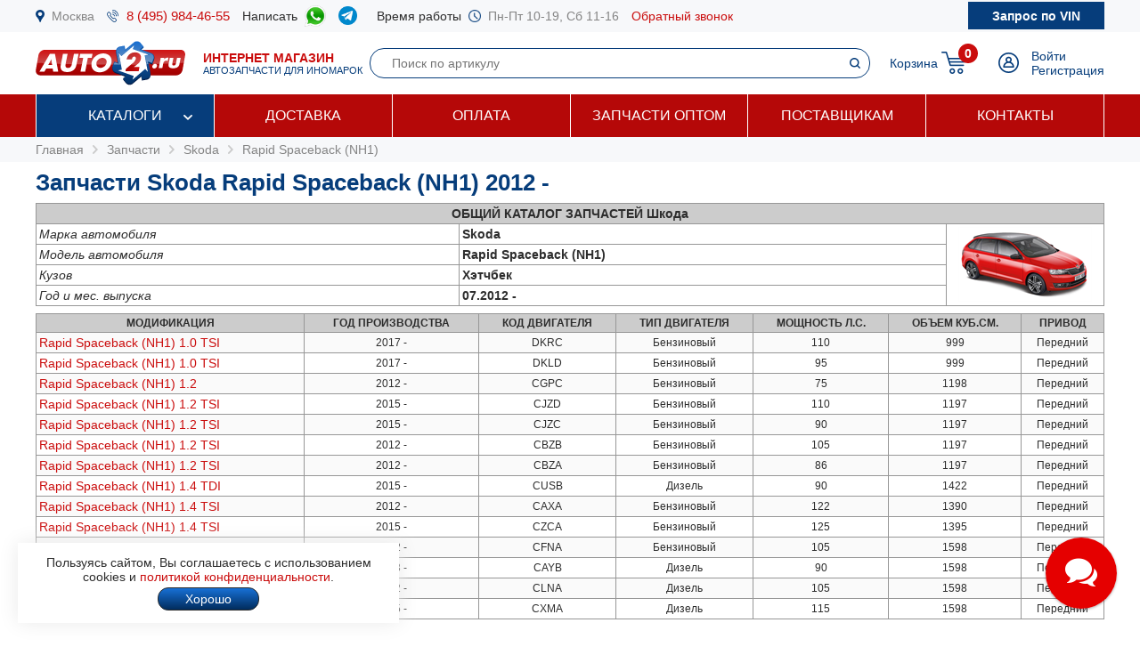

--- FILE ---
content_type: text/html; charset=windows-1251
request_url: https://www.auto2.ru/tcd/skoda/11519/
body_size: 441432
content:
							<html>
<head>
<TITLE>Запчасти Skoda Rapid Spaceback (NH1) 2012 - , купить по низкой цене с доставкой по Москве | AUTO2.RU</TITLE>
<META HTTP-EQUIV="Content-Type" CONTENT="text/html; charset=windows-1251">
<meta name="description" content="Запчасти Skoda Rapid Spaceback (NH1) 2012 -  в наличии на складе и под заказ по низким ценам, каталог запчастей, подбор по VIN, доставка по Москве и в регионы.">
<meta name='yandex-verification' content='578e0dcbffa9347b' />
<meta name="google-site-verification" content="k16BkoFi7hSFGcFQ_5edsOEKoF0RjON3TZVEZ08_gnc" />
<meta name="viewport" content="width=device-width, initial-scale=1.0, maximum-scale=1.0, user-scalable=no">	
<link rel="canonical" href="https://www.auto2.ru/tcd/skoda/11519/" />
<link href="/i/css.css" rel="stylesheet" type="text/css">
<link href="/css/styles.css?v05122025" rel="stylesheet" type="text/css">
<link href="/css/dws_menu.css?v29082024" type="text/css" rel=stylesheet>

<script src="https://ajax.googleapis.com/ajax/libs/jquery/2.2.0/jquery.min.js"></script>
<script src="/js/JsHttpRequest.js"></script>
<script src="/js/jquery.maskedinput.min.js"></script>
<script src="/js/scripts.js?v05122025"></script>

<script src="/js/readmore.js"></script>
		<!-- Fancybox2 -->
<script type="text/javascript" src="/fancybox2/jquery.fancybox.js"></script>
<script type="text/javascript" src="/fancybox2/jquery.fancybox-thumbs.js"></script>
<link rel="stylesheet" type="text/css" href="/fancybox2/jquery.fancybox.css" media="screen" />
<link rel="stylesheet" type="text/css" href="/fancybox2/jquery.fancybox-thumbs.css" media="screen" />

<link type="text/css"  rel="stylesheet" href="/css/dropdown.css?v=26032020">
<link type="text/css"  rel="stylesheet" href="/css/scrollbar.css?v=26032020">
<script type="text/javascript" src="/js/dropdown.js?26032020"></script>
</head>

<!-- Pixel -->
<script type="text/javascript">
(function (d, w) {
var n = d.getElementsByTagName("script")[0],
s = d.createElement("script");
s.type = "text/javascript";
s.async = true;
s.src = "https://qoopler.ru/index.php?ref="+d.referrer+"&page=" + encodeURIComponent(w.location.href);
n.parentNode.insertBefore(s, n);
})(document, window);
</script>
<!-- /Pixel -->
<script>
$(document).ready(function() {
	$('.fancybox_new_window').fancybox({
		padding:0
	});
});			
$(document).ready(function() {
	$('.fancybox_photo').fancybox({
		title:false
	});
});		
</script>
<body leftmargin="0" topmargin="0" rightmargin="0">
<!--<center><div class="blue size12" style="padding:4px 8px 4px 8px;">Все заказы оформляются <u>только с доставкой</u>, <u class="red">самовывоза нет</u>! Стоимость доставки по Москве от <b>300 р.</b>, <u>бесплатно</u> при заказе <b>от 10 000 р.</b></div></center>-->
<div id="top_phones" style="background-color:#f7f8fa">
	<div class="container_site">
		<div class="container_margin"><!--<center><span class="red b">6 - 9 мая выходные дни</span></center>-->
<div class="wrapper">
	<div class="table" style="height:36px;">
		<div class="td"><img src="/images/icons/place.png" class="icon" style="height:14px;"></div>
		<div class="td"><a href="#map" class="gray">Москва</a></div>
		<div class="td only_desktop"><img src="/images/icons/phone.png" class="icon" style="height:14px;margin-left:14px;"></div>
		<div class="td only_desktop"><a href="tel:+74959844655" onClick="yaCounter52452742.reachGoal('click_phone')" class="size15 margin14">8 (495) 984-46-55</a></div>
<!--	<div class="td only_very_big_desktop"><img src="/images/icons/phone.png" class="icon" style="height:14px;"></div>
		<div class="td only_very_big_desktop"><a href="tel:+79255077556" onClick="yaCounter52452742.reachGoal('click_phone')" class="size15 margin14">8 (925) 507-75-56</a></div>-->
		<div class="td only_big_desktop">Написать &nbsp;</div>
		<div class="td only_big_desktop"><a href="https://api.whatsapp.com/send?phone=79015196674" onClick="yaCounter52452742.reachGoal('click_whatsapp')" class="size15 margin14" title="Whatsapp" target="_blank"><img src="/images/icons/whatsapp.png" style="height:24px;" /></a></div>
		<div class="td only_big_desktop"><a href="https://t.me/auto2ru" onClick="yaCounter52452742.reachGoal('click_telegram')" class="size15 margin14" title="Telegram" target="_blank"><img src="/images/icons/telegram-chat.png" class="icon" style="height:21px;" /></a></div>
				<div class="td only_big_desktop">Время работы &nbsp;</div>
		<div class="td only_desktop"><img src="/images/icons/clock.png" class="icon" style="height:14px;"></div>
		<div class="td only_desktop"><span class="gray margin14">Пн-Пт 10-19, Сб 11-16</span></div>
		<div class="td only_desktop"><a href="/send_form.php?form=send_phone" class="fancybox_new_window" data-fancybox-type="ajax">Обратный звонок</a></div>
	</div>
	<a href="/"><div class="logo_mobile"></div></a>
	<a href="/send_form.php?form=send_vin" class="fancybox_new_window no_decoration" data-fancybox-type="ajax"><span class="blue only_very_big_desktop">Нужна помощь в подборе запчастей?&nbsp; </span><span class="send_vin nobr">Запрос по VIN</span></a>
</div></div>
	</div>
</div>
<div id="top" class="top_bg">
	<div class="container_site">
		<div class="container_margin"><div class="wrapper" style="height:70px;">
	<div id="logo_panel" class="table">
		<div class="td"><div id="menu_mobile" class="mobile_menu_icon only_laptop only_mobile" onclick="showhide('menu_top');"></div></div>
		<a href="/" class="a_logo"><div class="td only_desktop"><div class="logo margin20"></div></div>
		<div class="td only_big_desktop"><span class="red"><b>ИНТЕРНЕТ МАГАЗИН</b></span>
		<br><span class="blue size11">АВТОЗАПЧАСТИ ДЛЯ ИНОМАРОК</span></div></a>
	</div>
	<div  id="search_button" class="lupa margin20 only_mobile"></div>
	<a href="tel:+74959844655" onClick="yaCounter52452742.reachGoal('click_phone')"><div class="phone margin20 only_laptop only_mobile"></div></a>
	<div id="search_panel" class="only_laptop only_desktop" style="flex:1;"><div class="search_top">
<form action="/search/" method="get">
	<div class="table width100">
	<input type="hidden" name="find" value="1">
		<div class="td"><input type="text" name="article" value=""  class="search" style="width:100%;" placeholder="Поиск по артикулу"></div>
		<div class="td" style="width:32px;"><input type="submit" class="submit_search" value=""></div>
	</div>
	</form>
</div></div>
	
	<div class="only_laptop only_mobile"><a href="https://t.me/auto2ru" onClick="yaCounter52452742.reachGoal('click_telegramm')" title="Telegram" target="_blank"><img src="/images/icons/telegram-chat.png" style="height:26px;" /></a></div>

	
	<div id="right_panel" class="table">
		<div class="td only_big_desktop"><a href="/cart/" class="blue" style="margin:0px -8px 0px 14px;">Корзина</a></div>
		<div id="cart_main" class="td"><div class="table">
	<div class="td"><a href="/cart/"><div class="cart_icon"><div class="cart_count_icon"><div class="cart_count_text">0</div></div></div></a></div>
</div></div>
		<div class="td"><a href="/personal/auth/"><div class="login_icon"></div></a></div>
<div class="td only_desktop"><a href="/personal/auth/" class="blue">Войти</a><br><a href="/personal/register/" class="blue">Регистрация</a></div>

<div id="user_menu" class="close">
	<div class="user_menu">
	
	<p><b> </b></p>
	
		<p><a href="/personal/edit/" class="blue">Редактирование профиля</a></p><p><a href="/personal/order/" class="blue">Оформление заказа</a></p><p><a href="/personal/orders/" class="blue">Заказы в работе</a></p><p><a href="/personal/orders/archive/" class="blue">Выданные заказы</a></p><p><a href="/personal/orders/deleted/" class="blue">Снятые заказы</a></p><p><a href="/personal/queries/" class="blue">Подбор запчастей</a></p><p><a href="/personal/cars/" class="blue">Мои автомобили</a></p>	
<a href="/?exit=ok" class="base_color">Выйти &raquo;</a>
</div>


</div>
	</div>
</div>
<script>
jQuery(function($) {
  function fixDiv() {
    var $top = $('#top');
	var $menu_top = $('#menu_top');
	var $menu_mobile = $('#menu_mobile');
	var $search_panel = $('#search_panel');
    if ($(window).scrollTop() > 36) {
	  $top.css({
	  	'width':'100%',
        'position': 'fixed',
        'top': '0px',
		'box-shadow': '0 26px 26px -20px #9F9F9F',
		'z-index':'8000'
      });
	  $menu_top.removeClass('open');
	  $menu_top.addClass('close');
	  $menu_mobile.removeClass('only_laptop only_mobile');
	  $menu_top.css({
	  	'width':'100%',
        'position': 'fixed',
        'top': '70px',
		'z-index':'8000'
      });
	  $search_panel.css({'top': '70px'});
	}  
    else {
      $top.css({
        'position': 'relative',
		'box-shadow': '0 0 0 0'
      });
	  	if (document.documentElement.clientWidth > 799) {
	  		$menu_top.addClass('open');
			$menu_mobile.addClass('only_laptop only_mobile');
		}	
	  $menu_top.css({
        'position': 'relative',
        'top': '0px'
      });
	  $search_panel.css({'top': '106px'});
	  
	} 
  }
  $(window).scroll(fixDiv);
  fixDiv();
});


$("#menu_mobile").click(function() {	
	if ($(document).width()<=800) {
		$('.dws-menu').css('height', window.innerHeight - ($('#top').height()+$('#top_phones').height()));
		//alert($('.dws-menu').css('position'));
	}
});	


$( "#search_button" ).click(function() {
  var $search_panel = $('#search_panel');
  	if ($search_panel.hasClass('only_desktop')) {
		$search_panel.removeClass('only_laptop only_desktop');
		$search_panel.addClass('search_panel_mobile');
		 if ($(window).scrollTop() > 36) { 
		 	$search_panel.css({'top': '70px'});
		 }
	} else {
		$search_panel.removeClass('search_panel_mobile');
		$search_panel.addClass('only_laptop only_desktop');
		 if ($(window).scrollTop() > 36) { 
		 	$search_panel.css({'top': '106px'});
		 }
	} 
});




/*$(document).mouseup(function (e) {
    var $dws_menu = $("#dws-menu");
	var $sub_m1 = $("#sub_m1");
	//alert($sub_m1.is(':checked'));
    if (!$dws_menu.is(e.target) && $sub_m1.is(':checked')) {
      	$sub_m1.attr('checked', false);
    } 
});	*/	
	
</script>
</script></div>
	</div>
</div>
<div id="menu_top" class="menu_top"><div class="menu_top_bg">
	<div class="container_site">
		<div class="container_menu">
			<div id="dws-menu" class="dws-menu">
					<ul>
<li><input type="checkbox" name="toggle" class="toggleSubmenu" id="sub_m1">
	<a href="/catalogs/" >Каталоги</a>
		<label for="sub_m1" class="toggleSubmenu"><i class="fa"></i></label>
	<ul>
		
		<li>
			
			<input type="checkbox" class="toggleSubmenu" id="sub_m1-1">
			<a href="/tcd/">Запчасти для иномарок (легковые)</a>
		
							<label for="sub_m1-1" class="toggleSubmenu"><i class="fa"></i></label>
			<ul><li style="border:0; background-color:#FFFFFF; "><div>
			<div class="ml_menu">
	<div class="manufacturer_list_menu">	
		<div class="man_ul">	
<div class="man_li nobr"><a href="/tcd/audi/">Audi</a></div><div class="man_li nobr"><a href="/tcd/bmw/">BMW</a></div><div class="man_li nobr"><a href="/tcd/chevrolet/">Chevrolet</a></div><div class="man_li nobr"><a href="/tcd/ford/">Ford</a></div><div class="man_li nobr"><a href="/tcd/honda/">Honda</a></div><div class="man_li nobr"><a href="/tcd/hyundai/">Hyundai</a></div><div class="man_li nobr"><a href="/tcd/infiniti/">Infiniti</a></div><div class="man_li nobr"><a href="/tcd/jeep/">Jeep</a></div><div class="man_li nobr"><a href="/tcd/kia/">KIA</a></div><div class="man_li nobr"><a href="/tcd/land-rover/">Land Rover</a></div><div class="man_li nobr"><a href="/tcd/lexus/">Lexus</a></div><div class="man_li nobr"><a href="/tcd/mazda/">Mazda</a></div><div class="man_li nobr"><a href="/tcd/mercedes/">Mercedes</a></div><div class="man_li nobr"><a href="/tcd/mitsubishi/">Mitsubishi</a></div><div class="man_li nobr"><a href="/tcd/nissan/">Nissan</a></div><div class="man_li nobr"><a href="/tcd/peugeot/">Peugeot</a></div><div class="man_li nobr"><a href="/tcd/porsche/">Porsche</a></div><div class="man_li nobr"><a href="/tcd/renault/">Renault</a></div><div class="man_li nobr"><a href="/tcd/skoda/">Skoda</a></div><div class="man_li nobr"><a href="/tcd/subaru/">Subaru</a></div><div class="man_li nobr"><a href="/tcd/suzuki/">Suzuki</a></div><div class="man_li nobr"><a href="/tcd/toyota/">Toyota</a></div><div class="man_li nobr"><a href="/tcd/volvo/">Volvo</a></div><div class="man_li nobr"><a href="/tcd/vw/">VOLKSWAGEN</a></div>		</div>
	</div>
	<br />
<div class="center"><a href="/tcd/" class="blue b">Показать все</a></div>
</div>			</div></li></ul>
					</li>	
			
		<li>
			
			<input type="checkbox" class="toggleSubmenu" id="sub_m1-2">
			<a href="/track/">Грузовые автомобили и автобусы</a>
		
					</li>	
			
		<li>
			
			<input type="checkbox" class="toggleSubmenu" id="sub_m1-3">
			<a href="/original/">Оригинальные запчасти</a>
		
					</li>	
			
		<li>
			
			<input type="checkbox" class="toggleSubmenu" id="sub_m1-4">
			<a href="/catalog/">Категории запчастей</a>
		
						<label for="sub_m1-4" class="toggleSubmenu"><i class="fa"></i></label>
			<ul><li style="border:0; background-color:#FFFFFF; "><div>
			<div class="ml_menu">
	<div class="prd_list_menu">	
		<div class="prd_ul_main" >	
<div class="prd_li nobr"><a href="/catalog/akkumulyator/" class="blue">Аккумулятор</a></div><div class="prd_li nobr"><a href="/catalog/amortizator/" class="blue">Амортизатор</a></div><div class="prd_li nobr"><a href="/catalog/antifriz/" class="blue">Антифриз</a></div><div class="prd_li nobr"><a href="/catalog/vozdushniy-filtr/" class="blue">Воздушный фильтр</a></div><div class="prd_li nobr"><a href="/catalog//" class="blue"></a></div><div class="prd_li nobr"><a href="/catalog/katushka-zazhiganiya/" class="blue">Катушка зажигания</a></div><div class="prd_li nobr"><a href="/catalog/komplekt-podshipnika-stupitsy/" class="blue">Комплект подшипника ступицы</a></div><div class="prd_li nobr"><a href="/catalog/komplekt-remnya-grm/" class="blue">Комплект ремня ГРМ</a></div><div class="prd_li nobr"><a href="/catalog/maslyaniy-filtr/" class="blue">Масляный фильтр</a></div><div class="prd_li nobr"><a href="/catalog/motornoye-maslo/" class="blue">Моторное масло в двигатель</a></div><div class="prd_li nobr"><a href="/catalog/nakonechnik-rulevoy-tyagi/" class="blue">Наконечник рулевой тяги</a></div><div class="prd_li nobr"><a href="/catalog/opora-dvigatelya/" class="blue">Опора двигателя</a></div><div class="prd_li nobr"><a href="/catalog/prokladka-gbc/" class="blue">Прокладка ГБЦ</a></div><div class="prd_li nobr"><a href="/catalog//" class="blue"></a></div><div class="prd_li nobr"><a href="/catalog/prokladka-klapannoy-kryshki/" class="blue">Прокладка клапанной крышки</a></div><div class="prd_li nobr"><a href="/catalog/remen-grm/" class="blue">Ремень ГРМ</a></div><div class="prd_li nobr"><a href="/catalog//" class="blue"></a></div><div class="prd_li nobr"><a href="/catalog/salonniy-filtr/" class="blue">Салонный фильтр</a></div><div class="prd_li nobr"><a href="/catalog/svecha-zazhiganiya/" class="blue">Свеча зажигания</a></div><div class="prd_li nobr"><a href="/catalog/svecha-nakalivaniya/" class="blue">Свеча накала</a></div><div class="prd_li nobr"><a href="/catalog/stoyka-stabilizatora/" class="blue">Стойка стабилизатора</a></div><div class="prd_li nobr"><a href="/catalog/toplivniy-filtr/" class="blue">Топливный фильтр</a></div><div class="prd_li nobr"><a href="/catalog/tormoznoy-disk/" class="blue">Тормозной диск</a></div><div class="prd_li nobr"><a href="/catalog/tormozniye-kolodki/" class="blue">Тормозные колодки</a></div><div class="prd_li nobr"><a href="/catalog/sharovaya-opora/" class="blue">Шаровая опора</a></div><div class="prd_li nobr"><a href="/catalog/shetki-stekloochistitelya/" class="blue">Щетки стеклоочистителя</a></div>		</div>
	</div>
	<br />
<div class="center"><a href="/catalog/" class="blue b">Показать все</a></div>
</div>			</div></li></ul>
					</li>	
			
		<li>
			
			<input type="checkbox" class="toggleSubmenu" id="sub_m1-5">
			<a href="/brand/">Каталог брендов производителей</a>
		
						<label for="sub_m1-5" class="toggleSubmenu"><i class="fa"></i></label>
			<ul><li style="border:0; background-color:#FFFFFF; "><div>
			<div class="ml_menu">
	<div class="manufacturer_list_menu">	
		<div class="man_ul" >	
<div class="man_li nobr"><a href="/brand/80/">MANN</a></div><div class="man_li nobr"><a href="/brand/1315/">VAG</a></div><div class="man_li nobr"><a href="/brand/72/">LEMFORDER</a></div><div class="man_li nobr"><a href="/brand/27/">BOSCH</a></div><div class="man_li nobr"><a href="/brand/30/">FILTRON</a></div><div class="man_li nobr"><a href="/brand/145/">VICTOR REINZ</a></div><div class="man_li nobr"><a href="/brand/410/">TRW</a></div><div class="man_li nobr"><a href="/brand/114/">FEBI</a></div><div class="man_li nobr"><a href="/brand/112/">ELRING</a></div><div class="man_li nobr"><a href="/brand/90/">BREMBO</a></div><div class="man_li nobr"><a href="/brand/37/">GATES</a></div><div class="man_li nobr"><a href="/brand/108/">DENSO</a></div><div class="man_li nobr"><a href="/brand/1169/">STELLOX</a></div><div class="man_li nobr"><a href="/brand/3618/">SAKURA</a></div><div class="man_li nobr"><a href="/brand/2301/">NIBK</a></div><div class="man_li nobr"><a href="/brand/1450/">PATRON</a></div><div class="man_li nobr"><a href="/brand/564/">FENOX</a></div><div class="man_li nobr"><a href="/brand/123/">NGK</a></div><div class="man_li nobr"><a href="/brand/228/">INA</a></div><div class="man_li nobr"><a href="/brand/3673/">LYNXAUTO</a></div>		</div>
	</div>
	<br />
<div class="center"><a href="/brand/" class="blue b">Показать все</a></div>
</div>			</div></li></ul>
					</li>	
		
	</ul>	
		</li>
	
<li><input type="checkbox" name="toggle" class="toggleSubmenu" id="sub_m2">
	<a href="/delivery/" >Доставка</a>
		</li>
	
<li><input type="checkbox" name="toggle" class="toggleSubmenu" id="sub_m3">
	<a href="/pay/" >Оплата</a>
		</li>
	
<li><input type="checkbox" name="toggle" class="toggleSubmenu" id="sub_m4">
	<a href="/corp/" >Запчасти оптом</a>
		</li>
	
<li><input type="checkbox" name="toggle" class="toggleSubmenu" id="sub_m5">
	<a href="/suppliers/" >Поставщикам</a>
		</li>
	
<li><input type="checkbox" name="toggle" class="toggleSubmenu" id="sub_m6">
	<a href="/contacts/" >Контакты</a>
		</li>
	
</ul>
				</div>	
		</div>
	</div>
</div>
</div>
<div style="background-color:#f7f8fa; padding:6px 0px 6px 0px;" itemscope itemtype="https://schema.org/BreadcrumbList">
	<div class="container_site">
		<div class="container_margin">
<a href="/" class="gray">Главная</a> 
			 &nbsp;<img src="/images/icons/p_arrow_next.png">&nbsp; <span itemprop="itemListElement" itemscope itemtype="https://schema.org/ListItem"><a href="/tcd/" class="gray" itemprop="item"><span itemprop="name">Запчасти</span></a><meta itemprop="position" content="1"></span>
&nbsp;<img src="/images/icons/p_arrow_next.png">&nbsp; <span itemprop="itemListElement" itemscope itemtype="https://schema.org/ListItem"><a href="/tcd/skoda/" class="gray" itemprop="item"><span itemprop="name">Skoda</span></a><meta itemprop="position" content="1"></span>   &nbsp;<img src="/images/icons/p_arrow_next.png">&nbsp; <span itemprop="itemListElement" itemscope itemtype="https://schema.org/ListItem"><a href="/tcd/skoda/11519/" class="gray" itemprop="item"><span itemprop="name">Rapid Spaceback (NH1)</span></a><meta itemprop="position" content="1"></span>   		</div>
	</div>
</div>
		<div class="container_site">
	<div class="container_margin">	
<p><h1>Запчасти Skoda Rapid Spaceback (NH1) 2012 - </h1></p>
		<p><table width=100% border="0" cellpadding="3" cellspacing="1" bgcolor="#979797">
		  <tr><td colspan=" 3" align="center"  bgcolor="#CCCCCC"><strong><nobr><span class="only_laptop">ОБЩИЙ </span>КАТАЛОГ ЗАПЧАСТЕЙ Шкода</strong></td></tr>
		  <tr bgcolor="#FFFFFF"><td><em>Марка автомобиля</em></td><td><strong>Skoda</strong></td>
		  <td rowspan="8" width="170" align="center" class="only_laptop"><img src="/images/model/11519.png" class="model_image" alt="Запчасти Skoda Rapid Spaceback (NH1) 2012 - "></td>		  </tr><tr bgcolor="#FFFFFF"><td><em>Модель автомобиля</em></td><td><strong>Rapid Spaceback (NH1)</strong></td></tr><tr bgcolor="#FFFFFF"><td><em>Кузов</em></td><td><strong>Хэтчбек</strong></td></tr>			<tr bgcolor="#FFFFFF"><td><em>Год и мес. выпуска</em></td><td><b>07.2012 -</b></td></tr>		</table>
				</p>
		<div style="overflow-x: auto;"><table width="100%" border=0 cellspacing=1 cellpadding=3 bgcolor="#979797">
		<tr bgcolor="#CCCCCC"><td align="center" style="font-size:12px"><strong>МОДИФИКАЦИЯ</strong></td>
			<td align="center" style="font-size:12px"><strong>ГОД<span class="only_laptop"> ПРОИЗВОДСТВА</span></strong></td>
						<td align="center" style="font-size:12px"><strong>КОД<span class="only_laptop"> ДВИГАТЕЛЯ</span></strong></td>
						<td align="center" style="font-size:12px"><strong>ТИП <span class="only_laptop"> ДВИГАТЕЛЯ</span></strong></td>
			<td align="center" style="font-size:12px"><strong><span class="only_laptop">МОЩНОСТЬ </span>Л.С.</strong></td>
			<td align="center" style="font-size:12px"><strong><span class="only_laptop">ОБЪЕМ </span>КУБ.СМ.</strong></td>
			<td align="center" style="font-size:12px"><strong>ПРИВОД</strong></td>
		</tr><tr bgcolor="#fafafa" onClick="javascript:location.href='/tcd/skoda/11519/128470/';" style="cursor:pointer;">
				<td><a href="/tcd/skoda/11519/128470/"><span class="only_desktop">Rapid Spaceback (NH1) </span>1.0 TSI</a></td>
				<td align="center" style="font-size:12px">2017 - </td>
								<td style="font-size:12px" align="center">DKRC</td>
								<td style="font-size:12px" align="center">Бензиновый </td>
				<td style="font-size:12px" align="center">110</td>
				<td style="font-size:12px" align="center">999</td>
				<td style="font-size:12px" align="center">Передний</td>
		  	</tr><tr bgcolor="#FFFFFF" onClick="javascript:location.href='/tcd/skoda/11519/128469/';" style="cursor:pointer;">
				<td><a href="/tcd/skoda/11519/128469/"><span class="only_desktop">Rapid Spaceback (NH1) </span>1.0 TSI</a></td>
				<td align="center" style="font-size:12px">2017 - </td>
								<td style="font-size:12px" align="center">DKLD</td>
								<td style="font-size:12px" align="center">Бензиновый </td>
				<td style="font-size:12px" align="center">95</td>
				<td style="font-size:12px" align="center">999</td>
				<td style="font-size:12px" align="center">Передний</td>
		  	</tr><tr bgcolor="#fafafa" onClick="javascript:location.href='/tcd/skoda/11519/107504/';" style="cursor:pointer;">
				<td><a href="/tcd/skoda/11519/107504/"><span class="only_desktop">Rapid Spaceback (NH1) </span>1.2</a></td>
				<td align="center" style="font-size:12px">2012 - </td>
								<td style="font-size:12px" align="center">CGPC</td>
								<td style="font-size:12px" align="center">Бензиновый </td>
				<td style="font-size:12px" align="center">75</td>
				<td style="font-size:12px" align="center">1198</td>
				<td style="font-size:12px" align="center">Передний</td>
		  	</tr><tr bgcolor="#FFFFFF" onClick="javascript:location.href='/tcd/skoda/11519/115183/';" style="cursor:pointer;">
				<td><a href="/tcd/skoda/11519/115183/"><span class="only_desktop">Rapid Spaceback (NH1) </span>1.2 TSI</a></td>
				<td align="center" style="font-size:12px">2015 - </td>
								<td style="font-size:12px" align="center">CJZD</td>
								<td style="font-size:12px" align="center">Бензиновый </td>
				<td style="font-size:12px" align="center">110</td>
				<td style="font-size:12px" align="center">1197</td>
				<td style="font-size:12px" align="center">Передний</td>
		  	</tr><tr bgcolor="#fafafa" onClick="javascript:location.href='/tcd/skoda/11519/115182/';" style="cursor:pointer;">
				<td><a href="/tcd/skoda/11519/115182/"><span class="only_desktop">Rapid Spaceback (NH1) </span>1.2 TSI</a></td>
				<td align="center" style="font-size:12px">2015 - </td>
								<td style="font-size:12px" align="center">CJZC</td>
								<td style="font-size:12px" align="center">Бензиновый </td>
				<td style="font-size:12px" align="center">90</td>
				<td style="font-size:12px" align="center">1197</td>
				<td style="font-size:12px" align="center">Передний</td>
		  	</tr><tr bgcolor="#FFFFFF" onClick="javascript:location.href='/tcd/skoda/11519/39231/';" style="cursor:pointer;">
				<td><a href="/tcd/skoda/11519/39231/"><span class="only_desktop">Rapid Spaceback (NH1) </span>1.2 TSI</a></td>
				<td align="center" style="font-size:12px">2012 - </td>
								<td style="font-size:12px" align="center">CBZB</td>
								<td style="font-size:12px" align="center">Бензиновый </td>
				<td style="font-size:12px" align="center">105</td>
				<td style="font-size:12px" align="center">1197</td>
				<td style="font-size:12px" align="center">Передний</td>
		  	</tr><tr bgcolor="#fafafa" onClick="javascript:location.href='/tcd/skoda/11519/39229/';" style="cursor:pointer;">
				<td><a href="/tcd/skoda/11519/39229/"><span class="only_desktop">Rapid Spaceback (NH1) </span>1.2 TSI</a></td>
				<td align="center" style="font-size:12px">2012 - </td>
								<td style="font-size:12px" align="center">CBZA</td>
								<td style="font-size:12px" align="center">Бензиновый </td>
				<td style="font-size:12px" align="center">86</td>
				<td style="font-size:12px" align="center">1197</td>
				<td style="font-size:12px" align="center">Передний</td>
		  	</tr><tr bgcolor="#FFFFFF" onClick="javascript:location.href='/tcd/skoda/11519/115185/';" style="cursor:pointer;">
				<td><a href="/tcd/skoda/11519/115185/"><span class="only_desktop">Rapid Spaceback (NH1) </span>1.4 TDI</a></td>
				<td align="center" style="font-size:12px">2015 - </td>
								<td style="font-size:12px" align="center">CUSB</td>
								<td style="font-size:12px" align="center">Дизель</td>
				<td style="font-size:12px" align="center">90</td>
				<td style="font-size:12px" align="center">1422</td>
				<td style="font-size:12px" align="center">Передний</td>
		  	</tr><tr bgcolor="#fafafa" onClick="javascript:location.href='/tcd/skoda/11519/52392/';" style="cursor:pointer;">
				<td><a href="/tcd/skoda/11519/52392/"><span class="only_desktop">Rapid Spaceback (NH1) </span>1.4 TSI</a></td>
				<td align="center" style="font-size:12px">2012 - </td>
								<td style="font-size:12px" align="center">CAXA</td>
								<td style="font-size:12px" align="center">Бензиновый </td>
				<td style="font-size:12px" align="center">122</td>
				<td style="font-size:12px" align="center">1390</td>
				<td style="font-size:12px" align="center">Передний</td>
		  	</tr><tr bgcolor="#FFFFFF" onClick="javascript:location.href='/tcd/skoda/11519/115184/';" style="cursor:pointer;">
				<td><a href="/tcd/skoda/11519/115184/"><span class="only_desktop">Rapid Spaceback (NH1) </span>1.4 TSI</a></td>
				<td align="center" style="font-size:12px">2015 - </td>
								<td style="font-size:12px" align="center">CZCA</td>
								<td style="font-size:12px" align="center">Бензиновый </td>
				<td style="font-size:12px" align="center">125</td>
				<td style="font-size:12px" align="center">1395</td>
				<td style="font-size:12px" align="center">Передний</td>
		  	</tr><tr bgcolor="#fafafa" onClick="javascript:location.href='/tcd/skoda/11519/105755/';" style="cursor:pointer;">
				<td><a href="/tcd/skoda/11519/105755/"><span class="only_desktop">Rapid Spaceback (NH1) </span>1.6</a></td>
				<td align="center" style="font-size:12px">2012 - </td>
								<td style="font-size:12px" align="center">CFNA</td>
								<td style="font-size:12px" align="center">Бензиновый </td>
				<td style="font-size:12px" align="center">105</td>
				<td style="font-size:12px" align="center">1598</td>
				<td style="font-size:12px" align="center">Передний</td>
		  	</tr><tr bgcolor="#FFFFFF" onClick="javascript:location.href='/tcd/skoda/11519/52395/';" style="cursor:pointer;">
				<td><a href="/tcd/skoda/11519/52395/"><span class="only_desktop">Rapid Spaceback (NH1) </span>1.6 TDI</a></td>
				<td align="center" style="font-size:12px">2013 - </td>
								<td style="font-size:12px" align="center">CAYB</td>
								<td style="font-size:12px" align="center">Дизель</td>
				<td style="font-size:12px" align="center">90</td>
				<td style="font-size:12px" align="center">1598</td>
				<td style="font-size:12px" align="center">Передний</td>
		  	</tr><tr bgcolor="#fafafa" onClick="javascript:location.href='/tcd/skoda/11519/39271/';" style="cursor:pointer;">
				<td><a href="/tcd/skoda/11519/39271/"><span class="only_desktop">Rapid Spaceback (NH1) </span>1.6 TDI</a></td>
				<td align="center" style="font-size:12px">2012 - </td>
								<td style="font-size:12px" align="center">CLNA</td>
								<td style="font-size:12px" align="center">Дизель</td>
				<td style="font-size:12px" align="center">105</td>
				<td style="font-size:12px" align="center">1598</td>
				<td style="font-size:12px" align="center">Передний</td>
		  	</tr><tr bgcolor="#FFFFFF" onClick="javascript:location.href='/tcd/skoda/11519/115187/';" style="cursor:pointer;">
				<td><a href="/tcd/skoda/11519/115187/"><span class="only_desktop">Rapid Spaceback (NH1) </span>1.6 TDI</a></td>
				<td align="center" style="font-size:12px">2015 - </td>
								<td style="font-size:12px" align="center">CXMA</td>
								<td style="font-size:12px" align="center">Дизель</td>
				<td style="font-size:12px" align="center">115</td>
				<td style="font-size:12px" align="center">1598</td>
				<td style="font-size:12px" align="center">Передний</td>
		  	</tr></table></div>
<!--<span class="only_laptop"> </span>-->

<br /><br /><h3 class="blue">Расходные запчасти для ТО Skoda Rapid Spaceback (NH1)</h3>

<div class="table" style="float:left; margin-bottom:8px">
<div class="td">&nbsp;&nbsp;Модификация: <select id="typ_id" class="new" name="modification" onchange="display_to_articles();" style="max-width:150px;"><option value="0">Все</option><option value="107504">1.2</option><option value="115183,115182,39231,39229">1.2 TSI</option><option value="115185">1.4 TDI</option><option value="52392,115184">1.4 TSI</option><option value="105755">1.6</option><option value="52395,39271,115187">1.6 TDI</option></select></div>
</div>
<div class="table" style="float:left;margin-bottom:8px">
<div class="td">&nbsp;&nbsp;Категория: <select id="partname_id" class="new" name="modification" onchange="display_to_articles();" style="max-width:250px;"><option value="0">Все</option><option value="686">Свеча зажигания</option><option value="8">Воздушный фильтр</option><option value="7">Масляный фильтр</option><option value="298">Щетка стеклоочистителя</option><option value="305">Поликлиновой ремень</option><option value="9">Топливный фильтр</option><option value="307">Комплект ремня ГРМ</option><option value="402">Комплект тормозных колодок</option><option value="308">Натяжной ролик, ремень ГРМ</option><option value="107">Лампа ближнего света</option></select></div>
</div>
<div class="clear"></div>

<div itemscope itemtype="https://schema.org/OfferCatalog"><meta itemprop="name" content="Запчасти Skoda Rapid Spaceback (NH1) 2012 - "><p>	
	<div class="wrapper_price" style="background-color:#fafafa" typ_id="105755" partname_id="686" itemprop="itemListElement" itemscope itemtype="https://schema.org/Offer">	
					<div class="price_image">
			<meta itemprop="image" content="https://www.auto2.ru/abcp-images/1315/014e177918a3f6abf8bc0e4498b106ca71e7f60002.jpeg">						<a href="/search/101905601b/1315/"><img src="/abcp-images/1315/014e177918a3f6abf8bc0e4498b106ca71e7f60002.jpeg" border="0" style="max-width:100px;max-height:140px;"></a>
						</div>	
					
		
		<link itemprop="url" href="https://www.auto2.ru/search/101905601b/1315/">		
		
		
		<div class="price_about">	
						<a href="/search/101905601b/1315/" class="price_ab_a"><span class="price_ab_article"><b>VAG 101905601B</b></span>
		
				
		
				
				
		
		<span class="price_ab_comment base_color">СВЕЧА ЗАЖИГАНИЯ X4 (OEM  BOSCH) </span>
			<meta itemprop="name" content="VAG 101905601B СВЕЧА ЗАЖИГАНИЯ X4 (OEM  BOSCH)">			</a>		
				</div>
		
		
		
		<div class="price_items"><table border="0" cellpadding="4" cellspacing="1" bgcolor="#c5c5c5" width="100%">
	<tr bgcolor="#ebebeb">
			<td width="120" align="center"><span style="font-size:13px;">Поставка</span></td>
		<td width="80" align="center"><span style="font-size:13px;">Наличие</span></td>
		<td width="90" align="center"><span style="font-size:13px;">Цена</span></td>					
		<td width="70" align="center"><span style="font-size:13px;">Купить</span></td>
	

	<tr id='101905601b_1315_1' bgcolor="#D3E8CF"  >
		<td align="center" class="b">На складе</td>
		<td align="center" class="b">3 шт. </td>
								<meta itemprop="price" content="608">
		<meta itemprop="priceCurrency" content="RUB">
							
		<td align="center"><span class="price"><nobr>608 р.</nobr></span></td>
		<td align="center">	
						<a href="#" onclick="yaCounter52452742.reachGoal('click_cart'); return false;" title="Добавить товар в корзину"><div href="/send_form.php?form=send_cart&article=101905601b&brand_id=1315&price=608" onclick="reload_cart('101905601b_1315_150_66', 'СВЕЧА ЗАЖИГАНИЯ X4 (OEM  BOSCH)', '101905601B', 608, 1, 1315, 150, 66); init_pay_button ();" class="add_cart"></div></a>		
		</td>
	</tr>

		
	
	

	<tr id='101905601b_1315_2' bgcolor="F8FEF7"  >
		<td align="center" class="b">Сегодня</td>
		<td align="center" class="b">+  </td>
							
		<td align="center"><span class="price"><nobr>938 р.</nobr></span></td>
		<td align="center">	
						<a href="#" onclick="yaCounter52452742.reachGoal('click_cart'); return false;" title="Добавить товар в корзину"><div href="/send_form.php?form=send_cart&article=101905601b&brand_id=1315&price=938" onclick="reload_cart('101905601b_1315_263_110', 'Свечи', '101905601B', 938, 1, 1315, 263, 110); init_pay_button ();" class="add_cart"></div></a>		
		</td>
	</tr>

		
	
	

	<tr id='101905601b_1315_3' bgcolor="F8FEF7"  style="display:none;">
		<td align="center" class="b">Сегодня</td>
		<td align="center" class="b">6 шт. </td>
							
		<td align="center"><span class="price"><nobr>1 942 р.</nobr></span></td>
		<td align="center">	
						<a href="#" onclick="yaCounter52452742.reachGoal('click_cart'); return false;" title="Добавить товар в корзину"><div href="/send_form.php?form=send_cart&article=101905601b&brand_id=1315&price=1942" onclick="reload_cart('101905601b_1315_8_5', 'Свеча зажигания ( 101905601E )', '101905601B', 1942, 1, 1315, 8, 5); init_pay_button ();" class="add_cart"></div></a>		
		</td>
	</tr>

		
	
	

	<tr id='101905601b_1315_4' bgcolor="F8FEF7"  style="display:none;">
		<td align="center" class="b">1 <script>document.write('дн.')</script></td>
		<td align="center" class="b">4 шт. </td>
							
		<td align="center"><span class="price"><nobr>1 021 р.</nobr></span></td>
		<td align="center">	
						<a href="#" onclick="yaCounter52452742.reachGoal('click_cart'); return false;" title="Добавить товар в корзину"><div href="/send_form.php?form=send_cart&article=101905601b&brand_id=1315&price=1021" onclick="reload_cart('101905601b_1315_315_120', 'Свеча зажигания Longlife AUDI/VW', '101905601B', 1021, 1, 1315, 315, 120); init_pay_button ();" class="add_cart"></div></a>		
		</td>
	</tr>

		
	
	

	<tr id='101905601b_1315_5' bgcolor="F8FEF7"  style="display:none;">
		<td align="center" class="b">1 <script>document.write('дн.')</script></td>
		<td align="center" class="b">3 шт. </td>
							
		<td align="center"><span class="price"><nobr>1 069 р.</nobr></span></td>
		<td align="center">	
						<a href="#" onclick="yaCounter52452742.reachGoal('click_cart'); return false;" title="Добавить товар в корзину"><div href="/send_form.php?form=send_cart&article=101905601b&brand_id=1315&price=1069" onclick="reload_cart('101905601b_1315_259_108', 'Свеча зажигания LongLife', '101905601B', 1069, 1, 1315, 259, 108); init_pay_button ();" class="add_cart"></div></a>		
		</td>
	</tr>

		
	
	

	<tr id='101905601b_1315_6' bgcolor="F8FEF7"  style="display:none;">
		<td align="center" class="b">1 <script>document.write('дн.')</script></td>
		<td align="center" class="b">4 шт. </td>
							
		<td align="center"><span class="price"><nobr>1 653 р.</nobr></span></td>
		<td align="center">	
						<a href="#" onclick="yaCounter52452742.reachGoal('click_cart'); return false;" title="Добавить товар в корзину"><div href="/send_form.php?form=send_cart&article=101905601b&brand_id=1315&price=1653" onclick="reload_cart('101905601b_1315_5_3', 'СВЕЧА ЗАЖИГАНИЯ ФАБИЯ 1.2/ZUENDKERZE', '101905601B', 1653, 1, 1315, 5, 3); init_pay_button ();" class="add_cart"></div></a>		
		</td>
	</tr>

		
	
	

	<tr id='101905601b_1315_7' bgcolor="#EDF7FD"  style="display:none;">
		<td align="center" class="b">30 дней</td>
		<td align="center" class="b">2 шт. </td>
							
		<td align="center"><span class="price"><nobr>2 532 р.</nobr></span></td>
		<td align="center">	
						<a href="#" onclick="yaCounter52452742.reachGoal('click_cart'); return false;" title="Добавить товар в корзину"><div href="/send_form.php?form=send_cart&article=101905601b&brand_id=1315&price=2532" onclick="reload_cart('101905601b_1315_157_71', 'Свеча зажигания ДВС  1.2>1.4>1.6/MPI', '101905601B', 2532, 1, 1315, 157, 71); init_pay_button ();" class="add_cart"></div></a>		
		</td>
	</tr>

		
	
				
</table>
<center><a id='a_101905601b_1315', '7' href="javascript:display_price_items('101905601b_1315', '7', '1 021');" class="blue"><script>document.write('Другие предложения')</script> (5) <nobr>от 1 021 р.</nobr></a></center></div>	
		
		</div>
		
		
	
		
		
	<div class="wrapper_price" style="background-color:#fafafa" typ_id="105755,107504" partname_id="686" itemprop="itemListElement" itemscope itemtype="https://schema.org/Offer">	
					<div class="price_image">
			<meta itemprop="image" content="https://www.auto2.ru/abcp-images/1315/081f266f06f37fcda7206ef06333f2f803bb820002.jpeg">						<a href="/search/101905617/1315/"><img src="/abcp-images/1315/081f266f06f37fcda7206ef06333f2f803bb820002.jpeg" border="0" style="max-width:100px;max-height:140px;"></a>
						</div>	
					
		
		<link itemprop="url" href="https://www.auto2.ru/search/101905617/1315/">		
		
		
		<div class="price_about">	
						<a href="/search/101905617/1315/" class="price_ab_a"><span class="price_ab_article"><b>VAG 101905617</b></span>
		
				
		
				
				
		
		<span class="price_ab_comment base_color">Свечи зажигания   NGK </span>
			<meta itemprop="name" content="VAG 101905617 Свечи зажигания   NGK">			</a>		
				</div>
		
		
		
		<div class="price_items"><table border="0" cellpadding="4" cellspacing="1" bgcolor="#c5c5c5" width="100%">
	<tr bgcolor="#ebebeb">
			<td width="120" align="center"><span style="font-size:13px;">Поставка</span></td>
		<td width="80" align="center"><span style="font-size:13px;">Наличие</span></td>
		<td width="90" align="center"><span style="font-size:13px;">Цена</span></td>					
		<td width="70" align="center"><span style="font-size:13px;">Купить</span></td>
	

	<tr id='101905617_1315_1' bgcolor="#D3E8CF"  >
		<td align="center" class="b">На складе</td>
		<td align="center" class="b">+  </td>
								<meta itemprop="price" content="785">
		<meta itemprop="priceCurrency" content="RUB">
							
		<td align="center"><span class="price"><nobr>785 р.</nobr></span></td>
		<td align="center">	
						<a href="#" onclick="yaCounter52452742.reachGoal('click_cart'); return false;" title="Добавить товар в корзину"><div href="/send_form.php?form=send_cart&article=101905617&brand_id=1315&price=785" onclick="reload_cart('101905617_1315_245_100', 'Свечи зажигания   NGK', '101905617', 785, 1, 1315, 245, 100); init_pay_button ();" class="add_cart"></div></a>		
		</td>
	</tr>

		
	
	

	<tr id='101905617_1315_2' bgcolor="F8FEF7"  >
		<td align="center" class="b">Сегодня</td>
		<td align="center" class="b">9 шт. </td>
							
		<td align="center"><span class="price"><nobr>866 р.</nobr></span></td>
		<td align="center">	
						<a href="#" onclick="yaCounter52452742.reachGoal('click_cart'); return false;" title="Добавить товар в корзину"><div href="/send_form.php?form=send_cart&article=101905617&brand_id=1315&price=866" onclick="reload_cart('101905617_1315_246_101', 'Свеча зажигания', '101905617', 866, 1, 1315, 246, 101); init_pay_button ();" class="add_cart"></div></a>		
		</td>
	</tr>

		
	
	

	<tr id='101905617_1315_3' bgcolor="F8FEF7"  style="display:none;">
		<td align="center" class="b">Сегодня</td>
		<td align="center" class="b">1 шт. </td>
							
		<td align="center"><span class="price"><nobr>1 317 р.</nobr></span></td>
		<td align="center">	
						<a href="#" onclick="yaCounter52452742.reachGoal('click_cart'); return false;" title="Добавить товар в корзину"><div href="/send_form.php?form=send_cart&article=101905617&brand_id=1315&price=1317" onclick="reload_cart('101905617_1315_8_5', 'Свеча зажигания стандарт', '101905617', 1317, 1, 1315, 8, 5); init_pay_button ();" class="add_cart"></div></a>		
		</td>
	</tr>

		
	
	

	<tr id='101905617_1315_4' bgcolor="F8FEF7"  style="display:none;">
		<td align="center" class="b">1 <script>document.write('дн.')</script></td>
		<td align="center" class="b">1 шт. </td>
							
		<td align="center"><span class="price"><nobr>887 р.</nobr></span></td>
		<td align="center">	
						<a href="#" onclick="yaCounter52452742.reachGoal('click_cart'); return false;" title="Добавить товар в корзину"><div href="/send_form.php?form=send_cart&article=101905617&brand_id=1315&price=887" onclick="reload_cart('101905617_1315_259_108', 'Свеча зажигания LongLife', '101905617', 887, 1, 1315, 259, 108); init_pay_button ();" class="add_cart"></div></a>		
		</td>
	</tr>

		
	
	

	<tr id='101905617_1315_5' bgcolor="F8FEF7"  style="display:none;">
		<td align="center" class="b">1 <script>document.write('дн.')</script></td>
		<td align="center" class="b">4 шт. </td>
							
		<td align="center"><span class="price"><nobr>1 211 р.</nobr></span></td>
		<td align="center">	
						<a href="#" onclick="yaCounter52452742.reachGoal('click_cart'); return false;" title="Добавить товар в корзину"><div href="/send_form.php?form=send_cart&article=101905617&brand_id=1315&price=1211" onclick="reload_cart('101905617_1315_315_120', 'Свеча зажигания Longlife AUDI/VW', '101905617', 1211, 1, 1315, 315, 120); init_pay_button ();" class="add_cart"></div></a>		
		</td>
	</tr>

		
	
				
</table>
<center><a id='a_101905617_1315', '5' href="javascript:display_price_items('101905617_1315', '5', '887');" class="blue"><script>document.write('Другие предложения')</script> (3) <nobr>от 887 р.</nobr></a></center></div>	
		
		</div>
		
		
	
		
		
	<div class="wrapper_price" style="background-color:#fafafa" typ_id="39229,39231,39271,52392,52395,105755,107504,115182,115183,115184,115185,115187" partname_id="8" itemprop="itemListElement" itemscope itemtype="https://schema.org/Offer">	
					<div class="price_image">
			<meta itemprop="image" content="https://www.auto2.ru/abcp-images/1315/06fcad9cd204909dd48d3bcec1202136dfa19f0002.jpeg">						<a href="/search/04e129620a/1315/"><img src="/abcp-images/1315/06fcad9cd204909dd48d3bcec1202136dfa19f0002.jpeg" border="0" style="max-width:100px;max-height:140px;"></a>
						</div>	
					
		
		<link itemprop="url" href="https://www.auto2.ru/search/04e129620a/1315/">		
		
		
		<div class="price_about">	
						<a href="/search/04e129620a/1315/" class="price_ab_a"><span class="price_ab_article"><b>VAG 04E129620A</b></span>
		
				
		
				
				
		
		<span class="price_ab_comment base_color">ФИЛЬТР ВОЗДУШНЫЙ </span>
			<meta itemprop="name" content="VAG 04E129620A ФИЛЬТР ВОЗДУШНЫЙ">			</a>		
				</div>
		
		
		
		<div class="price_items"><table border="0" cellpadding="4" cellspacing="1" bgcolor="#c5c5c5" width="100%">
	<tr bgcolor="#ebebeb">
			<td width="120" align="center"><span style="font-size:13px;">Поставка</span></td>
		<td width="80" align="center"><span style="font-size:13px;">Наличие</span></td>
		<td width="90" align="center"><span style="font-size:13px;">Цена</span></td>					
		<td width="70" align="center"><span style="font-size:13px;">Купить</span></td>
	

	<tr id='04e129620a_1315_1' bgcolor="#D3E8CF"  >
		<td align="center" class="b">На складе</td>
		<td align="center" class="b">20 шт. </td>
								<meta itemprop="price" content="1080">
		<meta itemprop="priceCurrency" content="RUB">
							
		<td align="center"><span class="price"><nobr>1 080 р.</nobr></span></td>
		<td align="center">	
						<a href="#" onclick="yaCounter52452742.reachGoal('click_cart'); return false;" title="Добавить товар в корзину"><div href="/send_form.php?form=send_cart&article=04e129620a&brand_id=1315&price=1080" onclick="reload_cart('04e129620a_1315_150_66', 'ФИЛЬТР ВОЗДУШНЫЙ', '04E129620A', 1080, 1, 1315, 150, 66); init_pay_button ();" class="add_cart"></div></a>		
		</td>
	</tr>

		
	
	

	<tr id='04e129620a_1315_2' bgcolor="F8FEF7"  >
		<td align="center" class="b">Сегодня</td>
		<td align="center" class="b">+  </td>
							
		<td align="center"><span class="price"><nobr>1 137 р.</nobr></span></td>
		<td align="center">	
						<a href="#" onclick="yaCounter52452742.reachGoal('click_cart'); return false;" title="Добавить товар в корзину"><div href="/send_form.php?form=send_cart&article=04e129620a&brand_id=1315&price=1137" onclick="reload_cart('04e129620a_1315_263_110', 'ЭЛЕМЕНТ ВОЗД. ФИЛЬТРА ФИЛЬТР.', '04E129620A', 1137, 1, 1315, 263, 110); init_pay_button ();" class="add_cart"></div></a>		
		</td>
	</tr>

		
	
	

	<tr id='04e129620a_1315_3' bgcolor="F8FEF7"  style="display:none;">
		<td align="center" class="b">Сегодня</td>
		<td align="center" class="b">1215 шт. </td>
							
		<td align="center"><span class="price"><nobr>1 724 р.</nobr></span></td>
		<td align="center">	
						<a href="#" onclick="yaCounter52452742.reachGoal('click_cart'); return false;" title="Добавить товар в корзину"><div href="/send_form.php?form=send_cart&article=04e129620a&brand_id=1315&price=1724" onclick="reload_cart('04e129620a_1315_8_5', 'Фильтр воздушный', '04E129620A', 1724, 1, 1315, 8, 5); init_pay_button ();" class="add_cart"></div></a>		
		</td>
	</tr>

		
	
	

	<tr id='04e129620a_1315_4' bgcolor="F8FEF7"  style="display:none;">
		<td align="center" class="b">Сегодня</td>
		<td align="center" class="b">10 шт. </td>
							
		<td align="center"><span class="price"><nobr>2 302 р.</nobr></span></td>
		<td align="center">	
						<a href="#" onclick="yaCounter52452742.reachGoal('click_cart'); return false;" title="Добавить товар в корзину"><div href="/send_form.php?form=send_cart&article=04e129620a&brand_id=1315&price=2302" onclick="reload_cart('04e129620a_1315_246_101', 'Фильтр воздушный', '04E129620A', 2302, 1, 1315, 246, 101); init_pay_button ();" class="add_cart"></div></a>		
		</td>
	</tr>

		
	
	

	<tr id='04e129620a_1315_5' bgcolor="F8FEF7"  style="display:none;">
		<td align="center" class="b">1 <script>document.write('дн.')</script></td>
		<td align="center" class="b">+  </td>
							
		<td align="center"><span class="price"><nobr>726 р.</nobr></span></td>
		<td align="center">	
						<a href="#" onclick="yaCounter52452742.reachGoal('click_cart'); return false;" title="Добавить товар в корзину"><div href="/send_form.php?form=send_cart&article=04e129620a&brand_id=1315&price=726" onclick="reload_cart('04e129620a_1315_351_133', 'Фильтр воздушный', '04E129620A', 726, 1, 1315, 351, 133); init_pay_button ();" class="add_cart"></div></a>		
		</td>
	</tr>

		
	
	

	<tr id='04e129620a_1315_6' bgcolor="F8FEF7"  style="display:none;">
		<td align="center" class="b">1 <script>document.write('дн.')</script></td>
		<td align="center" class="b">+  </td>
							
		<td align="center"><span class="price"><nobr>726 р.</nobr></span></td>
		<td align="center">	
						<a href="#" onclick="yaCounter52452742.reachGoal('click_cart'); return false;" title="Добавить товар в корзину"><div href="/send_form.php?form=send_cart&article=04e129620a&brand_id=1315&price=726" onclick="reload_cart('04e129620a_1315_350_133', 'Фильтр воздушный', '04E129620A', 726, 1, 1315, 350, 133); init_pay_button ();" class="add_cart"></div></a>		
		</td>
	</tr>

		
	
	

	<tr id='04e129620a_1315_7' bgcolor="F8FEF7"  style="display:none;">
		<td align="center" class="b">1 <script>document.write('дн.')</script></td>
		<td align="center" class="b">30 шт. </td>
							
		<td align="center"><span class="price"><nobr>1 188 р.</nobr></span></td>
		<td align="center">	
						<a href="#" onclick="yaCounter52452742.reachGoal('click_cart'); return false;" title="Добавить товар в корзину"><div href="/send_form.php?form=send_cart&article=04e129620a&brand_id=1315&price=1188" onclick="reload_cart('04e129620a_1315_269_114', 'ФИЛЬТР ВОЗДУШНЫЙ', '04E129620A', 1188, 1, 1315, 269, 114); init_pay_button ();" class="add_cart"></div></a>		
		</td>
	</tr>

		
	
	

	<tr id='04e129620a_1315_8' bgcolor="F8FEF7"  style="display:none;">
		<td align="center" class="b">1 <script>document.write('дн.')</script></td>
		<td align="center" class="b">33 шт. </td>
							
		<td align="center"><span class="price"><nobr>1 190 р.</nobr></span></td>
		<td align="center">	
						<a href="#" onclick="yaCounter52452742.reachGoal('click_cart'); return false;" title="Добавить товар в корзину"><div href="/send_form.php?form=send_cart&article=04e129620a&brand_id=1315&price=1190" onclick="reload_cart('04e129620a_1315_259_108', 'Фильтр воздушный', '04E129620A', 1190, 1, 1315, 259, 108); init_pay_button ();" class="add_cart"></div></a>		
		</td>
	</tr>

		
	
	

	<tr id='04e129620a_1315_9' bgcolor="F8FEF7"  style="display:none;">
		<td align="center" class="b">1 <script>document.write('дн.')</script></td>
		<td align="center" class="b">10 шт. </td>
							
		<td align="center"><span class="price"><nobr>1 201 р.</nobr></span></td>
		<td align="center">	
						<a href="#" onclick="yaCounter52452742.reachGoal('click_cart'); return false;" title="Добавить товар в корзину"><div href="/send_form.php?form=send_cart&article=04e129620a&brand_id=1315&price=1201" onclick="reload_cart('04e129620a_1315_315_120', 'Элемент фильтрующий [ORG]', '04E129620A', 1201, 1, 1315, 315, 120); init_pay_button ();" class="add_cart"></div></a>		
		</td>
	</tr>

		
	
	

	<tr id='04e129620a_1315_10' bgcolor="F8FEF7"  style="display:none;">
		<td align="center" class="b">1 <script>document.write('дн.')</script></td>
		<td align="center" class="b">949 шт. </td>
							
		<td align="center"><span class="price"><nobr>3 001 р.</nobr></span></td>
		<td align="center">	
						<a href="#" onclick="yaCounter52452742.reachGoal('click_cart'); return false;" title="Добавить товар в корзину"><div href="/send_form.php?form=send_cart&article=04e129620a&brand_id=1315&price=3001" onclick="reload_cart('04e129620a_1315_5_3', 'ФИЛЬТР ВОЗДУШНЫЙ SKODA, VW', '04E129620A', 3001, 1, 1315, 5, 3); init_pay_button ();" class="add_cart"></div></a>		
		</td>
	</tr>

		
	
	

	<tr id='04e129620a_1315_11' bgcolor="#EDF7FD"  style="display:none;">
		<td align="center" class="b">30 дней</td>
		<td align="center" class="b">59 шт. </td>
							
		<td align="center"><span class="price"><nobr>948 р.</nobr></span></td>
		<td align="center">	
						<a href="#" onclick="yaCounter52452742.reachGoal('click_cart'); return false;" title="Добавить товар в корзину"><div href="/send_form.php?form=send_cart&article=04e129620a&brand_id=1315&price=948" onclick="reload_cart('04e129620a_1315_157_71', 'Воздушный фильтр', '04E129620A', 948, 1, 1315, 157, 71); init_pay_button ();" class="add_cart"></div></a>		
		</td>
	</tr>

		
	
				
</table>
<center><a id='a_04e129620a_1315', '11' href="javascript:display_price_items('04e129620a_1315', '11', '726');" class="blue"><script>document.write('Другие предложения')</script> (9) <nobr>от 726 р.</nobr></a></center></div>	
		
		</div>
		
		
	
		
		
	<div class="wrapper_price" style="background-color:#fafafa" typ_id="39229,39231,39271,52392,52395,105755,107504,115182,115183,115184,115185,115187" partname_id="8" itemprop="itemListElement" itemscope itemtype="https://schema.org/Offer">	
		<div class="price_image"><img src="/images/nophoto.png" width="80" height="80"></div>		
		
		<link itemprop="url" href="https://www.auto2.ru/search/04e129620c/1315/">		
		
		
		<div class="price_about">	
						<a href="/search/04e129620c/1315/" class="price_ab_a"><span class="price_ab_article"><b>VAG 04E129620C</b></span>
		
				
		
				
				
		
		<span class="price_ab_comment base_color">ФИЛЬТР ВОЗДУШНЫЙ </span>
			<meta itemprop="name" content="VAG 04E129620C ФИЛЬТР ВОЗДУШНЫЙ">			</a>		
				</div>
		
		
		
		<div class="price_items"><table border="0" cellpadding="4" cellspacing="1" bgcolor="#c5c5c5" width="100%">
	<tr bgcolor="#ebebeb">
			<td width="120" align="center"><span style="font-size:13px;">Поставка</span></td>
		<td width="80" align="center"><span style="font-size:13px;">Наличие</span></td>
		<td width="90" align="center"><span style="font-size:13px;">Цена</span></td>					
		<td width="70" align="center"><span style="font-size:13px;">Купить</span></td>
	

	<tr id='04e129620c_1315_1' bgcolor="#D3E8CF"  >
		<td align="center" class="b">На складе</td>
		<td align="center" class="b">1 шт. </td>
								<meta itemprop="price" content="1080">
		<meta itemprop="priceCurrency" content="RUB">
							
		<td align="center"><span class="price"><nobr>1 080 р.</nobr></span></td>
		<td align="center">	
						<a href="#" onclick="yaCounter52452742.reachGoal('click_cart'); return false;" title="Добавить товар в корзину"><div href="/send_form.php?form=send_cart&article=04e129620c&brand_id=1315&price=1080" onclick="reload_cart('04e129620c_1315_150_66', 'ФИЛЬТР ВОЗДУШНЫЙ', '04E129620C', 1080, 1, 1315, 150, 66); init_pay_button ();" class="add_cart"></div></a>		
		</td>
	</tr>

		
	
	

	<tr id='04e129620c_1315_2' bgcolor="#EDF7FD"  >
		<td align="center" class="b">30 дней</td>
		<td align="center" class="b">17 шт. </td>
							
		<td align="center"><span class="price"><nobr>1 339 р.</nobr></span></td>
		<td align="center">	
						<a href="#" onclick="yaCounter52452742.reachGoal('click_cart'); return false;" title="Добавить товар в корзину"><div href="/send_form.php?form=send_cart&article=04e129620c&brand_id=1315&price=1339" onclick="reload_cart('04e129620c_1315_157_71', 'Фильтpyющий элeмeнт вoздyшнoгo фильтpa', '04E129620C', 1339, 1, 1315, 157, 71); init_pay_button ();" class="add_cart"></div></a>		
		</td>
	</tr>

		
	
				
</table>
</div>	
		
		</div>
		
		
	
		
		
	<div class="wrapper_price" style="background-color:#FFFFFF" typ_id="107504" partname_id="7" itemprop="itemListElement" itemscope itemtype="https://schema.org/Offer">	
		<div class="price_image"><img src="/images/nophoto.png" width="80" height="80"></div>		
		
		<link itemprop="url" href="https://www.auto2.ru/search/03d198819c/1315/">		
		
		
		<div class="price_about">	
						<a href="/search/03d198819c/1315/" class="price_ab_a"><span class="price_ab_article"><b>VAG 03D198819C</b></span>
		
				
		
				
				
		
		<span class="price_ab_comment base_color">ФИЛЬТР МАСЛЯНЫЙ </span>
			<meta itemprop="name" content="VAG 03D198819C ФИЛЬТР МАСЛЯНЫЙ">			</a>		
				</div>
		
		
		
		<div class="price_items"><table border="0" cellpadding="4" cellspacing="1" bgcolor="#c5c5c5" width="100%">
	<tr bgcolor="#ebebeb">
			<td width="120" align="center"><span style="font-size:13px;">Поставка</span></td>
		<td width="80" align="center"><span style="font-size:13px;">Наличие</span></td>
		<td width="90" align="center"><span style="font-size:13px;">Цена</span></td>					
		<td width="70" align="center"><span style="font-size:13px;">Купить</span></td>
	

	<tr id='03d198819c_1315_1' bgcolor="#D3E8CF"  >
		<td align="center" class="b">На складе</td>
		<td align="center" class="b">5 шт. </td>
								<meta itemprop="price" content="1080">
		<meta itemprop="priceCurrency" content="RUB">
							
		<td align="center"><span class="price"><nobr>1 080 р.</nobr></span></td>
		<td align="center">	
						<a href="#" onclick="yaCounter52452742.reachGoal('click_cart'); return false;" title="Добавить товар в корзину"><div href="/send_form.php?form=send_cart&article=03d198819c&brand_id=1315&price=1080" onclick="reload_cart('03d198819c_1315_150_66', 'ФИЛЬТР МАСЛЯНЫЙ', '03D198819C', 1080, 1, 1315, 150, 66); init_pay_button ();" class="add_cart"></div></a>		
		</td>
	</tr>

		
	
	

	<tr id='03d198819c_1315_2' bgcolor="F8FEF7"  >
		<td align="center" class="b">На складе</td>
		<td align="center" class="b">+  </td>
							
		<td align="center"><span class="price"><nobr>1 202 р.</nobr></span></td>
		<td align="center">	
						<a href="#" onclick="yaCounter52452742.reachGoal('click_cart'); return false;" title="Добавить товар в корзину"><div href="/send_form.php?form=send_cart&article=03d198819c&brand_id=1315&price=1202" onclick="reload_cart('03d198819c_1315_245_100', 'Фильтр масляный', '03D198819C', 1202, 1, 1315, 245, 100); init_pay_button ();" class="add_cart"></div></a>		
		</td>
	</tr>

		
	
	

	<tr id='03d198819c_1315_3' bgcolor="F8FEF7"  style="display:none;">
		<td align="center" class="b"><script>document.write('На складе')</script></td>
		<td align="center" class="b">18 шт. </td>
							
		<td align="center"><span class="price"><nobr>1 562 р.</nobr></span></td>
		<td align="center">	
						<a href="#" onclick="yaCounter52452742.reachGoal('click_cart'); return false;" title="Добавить товар в корзину"><div href="/send_form.php?form=send_cart&article=03d198819c&brand_id=1315&price=1562" onclick="reload_cart('03d198819c_1315_8_5', 'Фильтр масляный вставка ( 03D198819A )', '03D198819C', 1562, 1, 1315, 8, 5); init_pay_button ();" class="add_cart"></div></a>		
		</td>
	</tr>

		
	
	

	<tr id='03d198819c_1315_4' bgcolor="F8FEF7"  style="display:none;">
		<td align="center" class="b"><script>document.write('На складе')</script></td>
		<td align="center" class="b">+  </td>
							
		<td align="center"><span class="price"><nobr>1 091 р.</nobr></span></td>
		<td align="center">	
						<a href="#" onclick="yaCounter52452742.reachGoal('click_cart'); return false;" title="Добавить товар в корзину"><div href="/send_form.php?form=send_cart&article=03d198819c&brand_id=1315&price=1091" onclick="reload_cart('03d198819c_1315_351_133', 'Фильтр, масляный', '03D198819C', 1091, 1, 1315, 351, 133); init_pay_button ();" class="add_cart"></div></a>		
		</td>
	</tr>

		
	
	

	<tr id='03d198819c_1315_5' bgcolor="F8FEF7"  style="display:none;">
		<td align="center" class="b"><script>document.write('На складе')</script></td>
		<td align="center" class="b">+  </td>
							
		<td align="center"><span class="price"><nobr>1 091 р.</nobr></span></td>
		<td align="center">	
						<a href="#" onclick="yaCounter52452742.reachGoal('click_cart'); return false;" title="Добавить товар в корзину"><div href="/send_form.php?form=send_cart&article=03d198819c&brand_id=1315&price=1091" onclick="reload_cart('03d198819c_1315_350_133', 'Фильтр, масляный', '03D198819C', 1091, 1, 1315, 350, 133); init_pay_button ();" class="add_cart"></div></a>		
		</td>
	</tr>

		
	
	

	<tr id='03d198819c_1315_6' bgcolor="F8FEF7"  style="display:none;">
		<td align="center" class="b"><script>document.write('На складе')</script></td>
		<td align="center" class="b">15 шт. </td>
							
		<td align="center"><span class="price"><nobr>1 232 р.</nobr></span></td>
		<td align="center">	
						<a href="#" onclick="yaCounter52452742.reachGoal('click_cart'); return false;" title="Добавить товар в корзину"><div href="/send_form.php?form=send_cart&article=03d198819c&brand_id=1315&price=1232" onclick="reload_cart('03d198819c_1315_5_3', 'ФИЛЬТР МАСЛЯНЫЙ', '03D198819C', 1232, 1, 1315, 5, 3); init_pay_button ();" class="add_cart"></div></a>		
		</td>
	</tr>

		
	
	

	<tr id='03d198819c_1315_7' bgcolor="F8FEF7"  style="display:none;">
		<td align="center" class="b"><script>document.write('На складе')</script></td>
		<td align="center" class="b">10 шт. </td>
							
		<td align="center"><span class="price"><nobr>1 242 р.</nobr></span></td>
		<td align="center">	
						<a href="#" onclick="yaCounter52452742.reachGoal('click_cart'); return false;" title="Добавить товар в корзину"><div href="/send_form.php?form=send_cart&article=03d198819c&brand_id=1315&price=1242" onclick="reload_cart('03d198819c_1315_259_108', 'Фильтр масляный картридж', '03D198819C', 1242, 1, 1315, 259, 108); init_pay_button ();" class="add_cart"></div></a>		
		</td>
	</tr>

		
	
	

	<tr id='03d198819c_1315_8' bgcolor="F8FEF7"  style="display:none;">
		<td align="center" class="b"><script>document.write('На складе')</script></td>
		<td align="center" class="b">1 шт. </td>
							
		<td align="center"><span class="price"><nobr>1 307 р.</nobr></span></td>
		<td align="center">	
						<a href="#" onclick="yaCounter52452742.reachGoal('click_cart'); return false;" title="Добавить товар в корзину"><div href="/send_form.php?form=send_cart&article=03d198819c&brand_id=1315&price=1307" onclick="reload_cart('03d198819c_1315_315_120', 'Фильтр масл.SKODA FABIA/VW POLO 1.2L  2001=>', '03D198819C', 1307, 1, 1315, 315, 120); init_pay_button ();" class="add_cart"></div></a>		
		</td>
	</tr>

		
	
				
</table>
<center><a id='a_03d198819c_1315', '8' href="javascript:display_price_items('03d198819c_1315', '8', '1 091');" class="blue"><script>document.write('Другие предложения')</script> (6) <nobr>от 1 091 р.</nobr></a></center></div>	
		
		</div>
		
		
	
		
		
	<div class="wrapper_price" style="background-color:#FFFFFF" typ_id="39271,52395,105755,115185" partname_id="7" itemprop="itemListElement" itemscope itemtype="https://schema.org/Offer">	
					<div class="price_image">
			<meta itemprop="image" content="https://www.auto2.ru/abcp-images/1315/00265d61b082fb9005158bef5a00f365f4844b0002.jpeg">						<a href="/search/03l115562/1315/"><img src="/abcp-images/1315/00265d61b082fb9005158bef5a00f365f4844b0002.jpeg" border="0" style="max-width:100px;max-height:140px;"></a>
						</div>	
					
		
		<link itemprop="url" href="https://www.auto2.ru/search/03l115562/1315/">		
		
		
		<div class="price_about">	
						<a href="/search/03l115562/1315/" class="price_ab_a"><span class="price_ab_article"><b>VAG 03L115562</b></span>
		
				
		
				
				
		
		<span class="price_ab_comment base_color">Фильтр масляный </span>
			<meta itemprop="name" content="VAG 03L115562 Фильтр масляный">			</a>		
				</div>
		
		
		
		<div class="price_items"><table border="0" cellpadding="4" cellspacing="1" bgcolor="#c5c5c5" width="100%">
	<tr bgcolor="#ebebeb">
			<td width="120" align="center"><span style="font-size:13px;">Поставка</span></td>
		<td width="80" align="center"><span style="font-size:13px;">Наличие</span></td>
		<td width="90" align="center"><span style="font-size:13px;">Цена</span></td>					
		<td width="70" align="center"><span style="font-size:13px;">Купить</span></td>
	

	<tr id='03l115562_1315_1' bgcolor="#D3E8CF"  >
		<td align="center" class="b">На складе</td>
		<td align="center" class="b">+  </td>
								<meta itemprop="price" content="1208">
		<meta itemprop="priceCurrency" content="RUB">
							
		<td align="center"><span class="price"><nobr>1 208 р.</nobr></span></td>
		<td align="center">	
						<a href="#" onclick="yaCounter52452742.reachGoal('click_cart'); return false;" title="Добавить товар в корзину"><div href="/send_form.php?form=send_cart&article=03l115562&brand_id=1315&price=1208" onclick="reload_cart('03l115562_1315_245_100', 'Фильтр масляный', '03L115562', 1208, 1, 1315, 245, 100); init_pay_button ();" class="add_cart"></div></a>		
		</td>
	</tr>

		
	
	

	<tr id='03l115562_1315_2' bgcolor="F8FEF7"  >
		<td align="center" class="b">На складе</td>
		<td align="center" class="b">16 шт. </td>
							
		<td align="center"><span class="price"><nobr>1 320 р.</nobr></span></td>
		<td align="center">	
						<a href="#" onclick="yaCounter52452742.reachGoal('click_cart'); return false;" title="Добавить товар в корзину"><div href="/send_form.php?form=send_cart&article=03l115562&brand_id=1315&price=1320" onclick="reload_cart('03l115562_1315_150_66', 'ФИЛЬТР МАСЛЯНЫЙ', '03L115562', 1320, 1, 1315, 150, 66); init_pay_button ();" class="add_cart"></div></a>		
		</td>
	</tr>

		
	
	

	<tr id='03l115562_1315_3' bgcolor="F8FEF7"  style="display:none;">
		<td align="center" class="b"><script>document.write('На складе')</script></td>
		<td align="center" class="b">+  </td>
							
		<td align="center"><span class="price"><nobr>1 151 р.</nobr></span></td>
		<td align="center">	
						<a href="#" onclick="yaCounter52452742.reachGoal('click_cart'); return false;" title="Добавить товар в корзину"><div href="/send_form.php?form=send_cart&article=03l115562&brand_id=1315&price=1151" onclick="reload_cart('03l115562_1315_351_133', 'Картридж фильтра системы смазки, 1.6/2.0D', '03L115562', 1151, 1, 1315, 351, 133); init_pay_button ();" class="add_cart"></div></a>		
		</td>
	</tr>

		
	
	

	<tr id='03l115562_1315_4' bgcolor="F8FEF7"  style="display:none;">
		<td align="center" class="b"><script>document.write('На складе')</script></td>
		<td align="center" class="b">+  </td>
							
		<td align="center"><span class="price"><nobr>1 151 р.</nobr></span></td>
		<td align="center">	
						<a href="#" onclick="yaCounter52452742.reachGoal('click_cart'); return false;" title="Добавить товар в корзину"><div href="/send_form.php?form=send_cart&article=03l115562&brand_id=1315&price=1151" onclick="reload_cart('03l115562_1315_350_133', 'Картридж фильтра системы смазки, 1.6/2.0D', '03L115562', 1151, 1, 1315, 350, 133); init_pay_button ();" class="add_cart"></div></a>		
		</td>
	</tr>

		
	
	

	<tr id='03l115562_1315_5' bgcolor="F8FEF7"  style="display:none;">
		<td align="center" class="b"><script>document.write('На складе')</script></td>
		<td align="center" class="b">14 шт. </td>
							
		<td align="center"><span class="price"><nobr>1 438 р.</nobr></span></td>
		<td align="center">	
						<a href="#" onclick="yaCounter52452742.reachGoal('click_cart'); return false;" title="Добавить товар в корзину"><div href="/send_form.php?form=send_cart&article=03l115562&brand_id=1315&price=1438" onclick="reload_cart('03l115562_1315_315_120', 'Фильтр масл.AUD/VW 1.6, 2.0TDI  2009=>', '03L115562', 1438, 1, 1315, 315, 120); init_pay_button ();" class="add_cart"></div></a>		
		</td>
	</tr>

		
	
	

	<tr id='03l115562_1315_6' bgcolor="F8FEF7"  style="display:none;">
		<td align="center" class="b"><script>document.write('На складе')</script></td>
		<td align="center" class="b">404 шт. </td>
							
		<td align="center"><span class="price"><nobr>1 473 р.</nobr></span></td>
		<td align="center">	
						<a href="#" onclick="yaCounter52452742.reachGoal('click_cart'); return false;" title="Добавить товар в корзину"><div href="/send_form.php?form=send_cart&article=03l115562&brand_id=1315&price=1473" onclick="reload_cart('03l115562_1315_5_3', 'ФИЛЬТР МАСЛЯНЫЙ / FILTER 1611660780', '03L115562', 1473, 1, 1315, 5, 3); init_pay_button ();" class="add_cart"></div></a>		
		</td>
	</tr>

		
	
	

	<tr id='03l115562_1315_7' bgcolor="F8FEF7"  style="display:none;">
		<td align="center" class="b"><script>document.write('На складе')</script></td>
		<td align="center" class="b">30 шт. </td>
							
		<td align="center"><span class="price"><nobr>1 754 р.</nobr></span></td>
		<td align="center">	
						<a href="#" onclick="yaCounter52452742.reachGoal('click_cart'); return false;" title="Добавить товар в корзину"><div href="/send_form.php?form=send_cart&article=03l115562&brand_id=1315&price=1754" onclick="reload_cart('03l115562_1315_157_71', 'Фильтр масляный', '03L115562', 1754, 1, 1315, 157, 71); init_pay_button ();" class="add_cart"></div></a>		
		</td>
	</tr>

		
	
				
</table>
<center><a id='a_03l115562_1315', '7' href="javascript:display_price_items('03l115562_1315', '7', '1 151');" class="blue"><script>document.write('Другие предложения')</script> (5) <nobr>от 1 151 р.</nobr></a></center></div>	
		
		</div>
		
		
	
		
		
	<div class="wrapper_price" style="background-color:#fafafa" typ_id="105755" partname_id="8" itemprop="itemListElement" itemscope itemtype="https://schema.org/Offer">	
		<div class="price_image"><img src="/images/nophoto.png" width="80" height="80"></div>		
		
		<link itemprop="url" href="https://www.auto2.ru/search/036129620m/1315/">		
		
		
		<div class="price_about">	
						<a href="/search/036129620m/1315/" class="price_ab_a"><span class="price_ab_article"><b>VAG 036129620M</b></span>
		
				
		
				
				
		
		<span class="price_ab_comment base_color">ФИЛЬТР ВОЗДУШНЫЙ </span>
			<meta itemprop="name" content="VAG 036129620M ФИЛЬТР ВОЗДУШНЫЙ">			</a>		
				</div>
		
		
		
		<div class="price_items"><table border="0" cellpadding="4" cellspacing="1" bgcolor="#c5c5c5" width="100%">
	<tr bgcolor="#ebebeb">
			<td width="120" align="center"><span style="font-size:13px;">Поставка</span></td>
		<td width="80" align="center"><span style="font-size:13px;">Наличие</span></td>
		<td width="90" align="center"><span style="font-size:13px;">Цена</span></td>					
		<td width="70" align="center"><span style="font-size:13px;">Купить</span></td>
	

	<tr id='036129620m_1315_1' bgcolor="#D3E8CF"  >
		<td align="center" class="b">На складе</td>
		<td align="center" class="b">20 шт. </td>
								<meta itemprop="price" content="1215">
		<meta itemprop="priceCurrency" content="RUB">
							
		<td align="center"><span class="price"><nobr>1 215 р.</nobr></span></td>
		<td align="center">	
						<a href="#" onclick="yaCounter52452742.reachGoal('click_cart'); return false;" title="Добавить товар в корзину"><div href="/send_form.php?form=send_cart&article=036129620m&brand_id=1315&price=1215" onclick="reload_cart('036129620m_1315_150_66', 'ФИЛЬТР ВОЗДУШНЫЙ', '036129620M', 1215, 1, 1315, 150, 66); init_pay_button ();" class="add_cart"></div></a>		
		</td>
	</tr>

		
	
				
</table>
</div>	
		
		</div>
		
		
	
		
		
	<div class="wrapper_price" style="background-color:#fafafa" typ_id="107504" partname_id="7" itemprop="itemListElement" itemscope itemtype="https://schema.org/Offer">	
					<div class="price_image">
			<meta itemprop="image" content="https://www.auto2.ru/abcp-images/1315/10ddfd8f2a77fdbb82946138fd62178d7652620002.jpeg">						<a href="/search/071115562a/1315/"><img src="/abcp-images/1315/10ddfd8f2a77fdbb82946138fd62178d7652620002.jpeg" border="0" style="max-width:100px;max-height:140px;"></a>
						</div>	
					
		
		<link itemprop="url" href="https://www.auto2.ru/search/071115562a/1315/">		
		
		
		<div class="price_about">	
						<a href="/search/071115562a/1315/" class="price_ab_a"><span class="price_ab_article"><b>VAG 071115562A</b></span>
		
				
		
				
				
		
		<span class="price_ab_comment base_color">Фильтр масляный </span>
			<meta itemprop="name" content="VAG 071115562A Фильтр масляный">			</a>		
				</div>
		
		
		
		<div class="price_items"><table border="0" cellpadding="4" cellspacing="1" bgcolor="#c5c5c5" width="100%">
	<tr bgcolor="#ebebeb">
			<td width="120" align="center"><span style="font-size:13px;">Поставка</span></td>
		<td width="80" align="center"><span style="font-size:13px;">Наличие</span></td>
		<td width="90" align="center"><span style="font-size:13px;">Цена</span></td>					
		<td width="70" align="center"><span style="font-size:13px;">Купить</span></td>
	

	<tr id='071115562a_1315_1' bgcolor="#D3E8CF"  >
		<td align="center" class="b">На складе</td>
		<td align="center" class="b">+  </td>
								<meta itemprop="price" content="1215">
		<meta itemprop="priceCurrency" content="RUB">
							
		<td align="center"><span class="price"><nobr>1 215 р.</nobr></span></td>
		<td align="center">	
						<a href="#" onclick="yaCounter52452742.reachGoal('click_cart'); return false;" title="Добавить товар в корзину"><div href="/send_form.php?form=send_cart&article=071115562a&brand_id=1315&price=1215" onclick="reload_cart('071115562a_1315_245_100', 'Фильтр масляный', '071115562A', 1215, 1, 1315, 245, 100); init_pay_button ();" class="add_cart"></div></a>		
		</td>
	</tr>

		
	
	

	<tr id='071115562a_1315_2' bgcolor="F8FEF7"  >
		<td align="center" class="b">На складе</td>
		<td align="center" class="b">1 шт. </td>
							
		<td align="center"><span class="price"><nobr>1 260 р.</nobr></span></td>
		<td align="center">	
						<a href="#" onclick="yaCounter52452742.reachGoal('click_cart'); return false;" title="Добавить товар в корзину"><div href="/send_form.php?form=send_cart&article=071115562a&brand_id=1315&price=1260" onclick="reload_cart('071115562a_1315_150_66', 'ФИЛЬТР МАСЛЯНЫЙ', '071115562A', 1260, 1, 1315, 150, 66); init_pay_button ();" class="add_cart"></div></a>		
		</td>
	</tr>

		
	
	

	<tr id='071115562a_1315_3' bgcolor="F8FEF7"  style="display:none;">
		<td align="center" class="b"><script>document.write('На складе')</script></td>
		<td align="center" class="b">+  </td>
							
		<td align="center"><span class="price"><nobr>1 792 р.</nobr></span></td>
		<td align="center">	
						<a href="#" onclick="yaCounter52452742.reachGoal('click_cart'); return false;" title="Добавить товар в корзину"><div href="/send_form.php?form=send_cart&article=071115562a&brand_id=1315&price=1792" onclick="reload_cart('071115562a_1315_263_110', 'ФИЛЬТР МАСЛЯНЫЙ 1.9TD/2.0D/FILTEREINS', '071115562A', 1792, 1, 1315, 263, 110); init_pay_button ();" class="add_cart"></div></a>		
		</td>
	</tr>

		
	
	

	<tr id='071115562a_1315_4' bgcolor="F8FEF7"  style="display:none;">
		<td align="center" class="b"><script>document.write('На складе')</script></td>
		<td align="center" class="b">1 шт. </td>
							
		<td align="center"><span class="price"><nobr>1 240 р.</nobr></span></td>
		<td align="center">	
						<a href="#" onclick="yaCounter52452742.reachGoal('click_cart'); return false;" title="Добавить товар в корзину"><div href="/send_form.php?form=send_cart&article=071115562a&brand_id=1315&price=1240" onclick="reload_cart('071115562a_1315_259_108', 'Фильтр масляный картридж', '071115562A', 1240, 1, 1315, 259, 108); init_pay_button ();" class="add_cart"></div></a>		
		</td>
	</tr>

		
	
	

	<tr id='071115562a_1315_5' bgcolor="F8FEF7"  style="display:none;">
		<td align="center" class="b"><script>document.write('На складе')</script></td>
		<td align="center" class="b">4 шт. </td>
							
		<td align="center"><span class="price"><nobr>1 696 р.</nobr></span></td>
		<td align="center">	
						<a href="#" onclick="yaCounter52452742.reachGoal('click_cart'); return false;" title="Добавить товар в корзину"><div href="/send_form.php?form=send_cart&article=071115562a&brand_id=1315&price=1696" onclick="reload_cart('071115562a_1315_5_3', 'ФИЛЬТР МАСЛЯНЫЙ 1.9TD/2.0D/FILTEREINS', '071115562A', 1696, 1, 1315, 5, 3); init_pay_button ();" class="add_cart"></div></a>		
		</td>
	</tr>

		
	
				
</table>
<center><a id='a_071115562a_1315', '5' href="javascript:display_price_items('071115562a_1315', '5', '1 240');" class="blue"><script>document.write('Другие предложения')</script> (3) <nobr>от 1 240 р.</nobr></a></center></div>	
		
		</div>
		
		
	
		
		
	<div class="wrapper_price" style="background-color:#fafafa" typ_id="105755" partname_id="8" itemprop="itemListElement" itemscope itemtype="https://schema.org/Offer">	
					<div class="price_image">
			<meta itemprop="image" content="https://www.auto2.ru/abcp-images/1315/00b0221e76bc9b3ba7915475d2baab1a29124d0002.jpeg">						<a href="/search/036129620j/1315/"><img src="/abcp-images/1315/00b0221e76bc9b3ba7915475d2baab1a29124d0002.jpeg" border="0" style="max-width:100px;max-height:140px;"></a>
						</div>	
					
		
		<link itemprop="url" href="https://www.auto2.ru/search/036129620j/1315/">		
		
		
		<div class="price_about">	
						<a href="/search/036129620j/1315/" class="price_ab_a"><span class="price_ab_article"><b>VAG 036129620J</b></span>
		
				
		
				
				
		
		<span class="price_ab_comment base_color">ФИЛЬТР ВОЗДУШНЫЙ </span>
			<meta itemprop="name" content="VAG 036129620J ФИЛЬТР ВОЗДУШНЫЙ">			</a>		
				</div>
		
		
		
		<div class="price_items"><table border="0" cellpadding="4" cellspacing="1" bgcolor="#c5c5c5" width="100%">
	<tr bgcolor="#ebebeb">
			<td width="120" align="center"><span style="font-size:13px;">Поставка</span></td>
		<td width="80" align="center"><span style="font-size:13px;">Наличие</span></td>
		<td width="90" align="center"><span style="font-size:13px;">Цена</span></td>					
		<td width="70" align="center"><span style="font-size:13px;">Купить</span></td>
	

	<tr id='036129620j_1315_1' bgcolor="#D3E8CF"  >
		<td align="center" class="b">На складе</td>
		<td align="center" class="b">20 шт. </td>
								<meta itemprop="price" content="1215">
		<meta itemprop="priceCurrency" content="RUB">
							
		<td align="center"><span class="price"><nobr>1 215 р.</nobr></span></td>
		<td align="center">	
						<a href="#" onclick="yaCounter52452742.reachGoal('click_cart'); return false;" title="Добавить товар в корзину"><div href="/send_form.php?form=send_cart&article=036129620j&brand_id=1315&price=1215" onclick="reload_cart('036129620j_1315_150_66', 'ФИЛЬТР ВОЗДУШНЫЙ', '036129620J', 1215, 1, 1315, 150, 66); init_pay_button ();" class="add_cart"></div></a>		
		</td>
	</tr>

		
	
	

	<tr id='036129620j_1315_2' bgcolor="F8FEF7"  >
		<td align="center" class="b">Сегодня</td>
		<td align="center" class="b">3 шт. </td>
							
		<td align="center"><span class="price"><nobr>2 824 р.</nobr></span></td>
		<td align="center">	
						<a href="#" onclick="yaCounter52452742.reachGoal('click_cart'); return false;" title="Добавить товар в корзину"><div href="/send_form.php?form=send_cart&article=036129620j&brand_id=1315&price=2824" onclick="reload_cart('036129620j_1315_8_5', 'Фильтр воздушный', '036129620J', 2824, 1, 1315, 8, 5); init_pay_button ();" class="add_cart"></div></a>		
		</td>
	</tr>

		
	
	

	<tr id='036129620j_1315_3' bgcolor="F8FEF7"  style="display:none;">
		<td align="center" class="b">1 <script>document.write('дн.')</script></td>
		<td align="center" class="b">8 шт. </td>
							
		<td align="center"><span class="price"><nobr>1 697 р.</nobr></span></td>
		<td align="center">	
						<a href="#" onclick="yaCounter52452742.reachGoal('click_cart'); return false;" title="Добавить товар в корзину"><div href="/send_form.php?form=send_cart&article=036129620j&brand_id=1315&price=1697" onclick="reload_cart('036129620j_1315_315_120', 'Фильтр возд.VW GOLF V,POLO,CADDY/SKODA FABIA,ROOMSTER/SEAT 1.4-1.6L 2006=>', '036129620J', 1697, 1, 1315, 315, 120); init_pay_button ();" class="add_cart"></div></a>		
		</td>
	</tr>

		
	
	

	<tr id='036129620j_1315_4' bgcolor="F8FEF7"  style="display:none;">
		<td align="center" class="b">1 <script>document.write('дн.')</script></td>
		<td align="center" class="b">2 шт. </td>
							
		<td align="center"><span class="price"><nobr>2 372 р.</nobr></span></td>
		<td align="center">	
						<a href="#" onclick="yaCounter52452742.reachGoal('click_cart'); return false;" title="Добавить товар в корзину"><div href="/send_form.php?form=send_cart&article=036129620j&brand_id=1315&price=2372" onclick="reload_cart('036129620j_1315_259_108', 'Фильтр воздушный', '036129620J', 2372, 1, 1315, 259, 108); init_pay_button ();" class="add_cart"></div></a>		
		</td>
	</tr>

		
	
	

	<tr id='036129620j_1315_5' bgcolor="F8FEF7"  style="display:none;">
		<td align="center" class="b">1 <script>document.write('дн.')</script></td>
		<td align="center" class="b">144 шт. </td>
							
		<td align="center"><span class="price"><nobr>3 211 р.</nobr></span></td>
		<td align="center">	
						<a href="#" onclick="yaCounter52452742.reachGoal('click_cart'); return false;" title="Добавить товар в корзину"><div href="/send_form.php?form=send_cart&article=036129620j&brand_id=1315&price=3211" onclick="reload_cart('036129620j_1315_5_3', 'ФИЛЬТР ВОЗДУШНЫЙ', '036129620J', 3211, 1, 1315, 5, 3); init_pay_button ();" class="add_cart"></div></a>		
		</td>
	</tr>

		
	
	

	<tr id='036129620j_1315_6' bgcolor="#EDF7FD"  style="display:none;">
		<td align="center" class="b">30 дней</td>
		<td align="center" class="b">59 шт. </td>
							
		<td align="center"><span class="price"><nobr>1 203 р.</nobr></span></td>
		<td align="center">	
						<a href="#" onclick="yaCounter52452742.reachGoal('click_cart'); return false;" title="Добавить товар в корзину"><div href="/send_form.php?form=send_cart&article=036129620j&brand_id=1315&price=1203" onclick="reload_cart('036129620j_1315_157_71', 'Воздушный фильтр', '036129620J', 1203, 1, 1315, 157, 71); init_pay_button ();" class="add_cart"></div></a>		
		</td>
	</tr>

		
	
				
</table>
<center><a id='a_036129620j_1315', '6' href="javascript:display_price_items('036129620j_1315', '6', '1 203');" class="blue"><script>document.write('Другие предложения')</script> (4) <nobr>от 1 203 р.</nobr></a></center></div>	
		
		</div>
		
		
	
		
		
	<div class="wrapper_price" style="background-color:#FFFFFF" typ_id="105755,107504" partname_id="686" itemprop="itemListElement" itemscope itemtype="https://schema.org/Offer">	
					<div class="price_image">
			<meta itemprop="image" content="https://www.auto2.ru/abcp-images/1315/061a851ebe6464fbdad754b6b826ace0fe00d50002.jpeg">						<a href="/search/101905601f/1315/"><img src="/abcp-images/1315/061a851ebe6464fbdad754b6b826ace0fe00d50002.jpeg" border="0" style="max-width:100px;max-height:140px;"></a>
						</div>	
					
		
		<link itemprop="url" href="https://www.auto2.ru/search/101905601f/1315/">		
		
		
		<div class="price_about">	
						<a href="/search/101905601f/1315/" class="price_ab_a"><span class="price_ab_article"><b>VAG 101905601F</b></span>
		
				
		
				
				
		
		<span class="price_ab_comment base_color">СВЕЧА ЗАЖИГАНИЯ </span>
			<meta itemprop="name" content="VAG 101905601F СВЕЧА ЗАЖИГАНИЯ">			</a>		
				</div>
		
		
		
		<div class="price_items"><table border="0" cellpadding="4" cellspacing="1" bgcolor="#c5c5c5" width="100%">
	<tr bgcolor="#ebebeb">
			<td width="120" align="center"><span style="font-size:13px;">Поставка</span></td>
		<td width="80" align="center"><span style="font-size:13px;">Наличие</span></td>
		<td width="90" align="center"><span style="font-size:13px;">Цена</span></td>					
		<td width="70" align="center"><span style="font-size:13px;">Купить</span></td>
	

	<tr id='101905601f_1315_1' bgcolor="#D3E8CF"  >
		<td align="center" class="b">На складе</td>
		<td align="center" class="b">4 шт. </td>
								<meta itemprop="price" content="1269">
		<meta itemprop="priceCurrency" content="RUB">
							
		<td align="center"><span class="price"><nobr>1 269 р.</nobr></span></td>
		<td align="center">	
						<a href="#" onclick="yaCounter52452742.reachGoal('click_cart'); return false;" title="Добавить товар в корзину"><div href="/send_form.php?form=send_cart&article=101905601f&brand_id=1315&price=1269" onclick="reload_cart('101905601f_1315_150_66', 'СВЕЧА ЗАЖИГАНИЯ', '101905601F', 1269, 1, 1315, 150, 66); init_pay_button ();" class="add_cart"></div></a>		
		</td>
	</tr>

		
	
	

	<tr id='101905601f_1315_2' bgcolor="F8FEF7"  >
		<td align="center" class="b">На складе</td>
		<td align="center" class="b">+  </td>
							
		<td align="center"><span class="price"><nobr>1 334 р.</nobr></span></td>
		<td align="center">	
						<a href="#" onclick="yaCounter52452742.reachGoal('click_cart'); return false;" title="Добавить товар в корзину"><div href="/send_form.php?form=send_cart&article=101905601f&brand_id=1315&price=1334" onclick="reload_cart('101905601f_1315_245_100', 'Свечи зажигания  (внутри BOSCH)', '101905601F', 1334, 1, 1315, 245, 100); init_pay_button ();" class="add_cart"></div></a>		
		</td>
	</tr>

		
	
	

	<tr id='101905601f_1315_3' bgcolor="F8FEF7"  style="display:none;">
		<td align="center" class="b"><script>document.write('На складе')</script></td>
		<td align="center" class="b">287 шт. </td>
							
		<td align="center"><span class="price"><nobr>1 314 р.</nobr></span></td>
		<td align="center">	
						<a href="#" onclick="yaCounter52452742.reachGoal('click_cart'); return false;" title="Добавить товар в корзину"><div href="/send_form.php?form=send_cart&article=101905601f&brand_id=1315&price=1314" onclick="reload_cart('101905601f_1315_8_5', 'Свеча зажигания ( 101905617C )', '101905601F', 1314, 1, 1315, 8, 5); init_pay_button ();" class="add_cart"></div></a>		
		</td>
	</tr>

		
	
	

	<tr id='101905601f_1315_4' bgcolor="F8FEF7"  style="display:none;">
		<td align="center" class="b"><script>document.write('На складе')</script></td>
		<td align="center" class="b">1 шт. </td>
							
		<td align="center"><span class="price"><nobr>1 750 р.</nobr></span></td>
		<td align="center">	
						<a href="#" onclick="yaCounter52452742.reachGoal('click_cart'); return false;" title="Добавить товар в корзину"><div href="/send_form.php?form=send_cart&article=101905601f&brand_id=1315&price=1750" onclick="reload_cart('101905601f_1315_341_141', 'Свеча зажигания', '101905601F', 1750, 1, 1315, 341, 141); init_pay_button ();" class="add_cart"></div></a>		
		</td>
	</tr>

		
	
	

	<tr id='101905601f_1315_5' bgcolor="F8FEF7"  style="display:none;">
		<td align="center" class="b"><script>document.write('На складе')</script></td>
		<td align="center" class="b">10 шт. </td>
							
		<td align="center"><span class="price"><nobr>1 166 р.</nobr></span></td>
		<td align="center">	
						<a href="#" onclick="yaCounter52452742.reachGoal('click_cart'); return false;" title="Добавить товар в корзину"><div href="/send_form.php?form=send_cart&article=101905601f&brand_id=1315&price=1166" onclick="reload_cart('101905601f_1315_315_120', 'Свеча FR7HE02', '101905601F', 1166, 1, 1315, 315, 120); init_pay_button ();" class="add_cart"></div></a>		
		</td>
	</tr>

		
	
	

	<tr id='101905601f_1315_6' bgcolor="F8FEF7"  style="display:none;">
		<td align="center" class="b"><script>document.write('На складе')</script></td>
		<td align="center" class="b">10 шт. </td>
							
		<td align="center"><span class="price"><nobr>1 227 р.</nobr></span></td>
		<td align="center">	
						<a href="#" onclick="yaCounter52452742.reachGoal('click_cart'); return false;" title="Добавить товар в корзину"><div href="/send_form.php?form=send_cart&article=101905601f&brand_id=1315&price=1227" onclick="reload_cart('101905601f_1315_235_93', 'Свеча зажигания SEAT: CORDOBA 1.2/1.2 12V 02-, IBIZA IV 1.2/1.2 12V 02-, IBIZA Mk IV 1.2/1.2 12V 02-  SKODA: FABIA 1.2 07-, FABIA 1.2/1.4 16V 99-, FABIA Combi 1', '101905601F', 1227, 1, 1315, 235, 93); init_pay_button ();" class="add_cart"></div></a>		
		</td>
	</tr>

		
	
	

	<tr id='101905601f_1315_7' bgcolor="F8FEF7"  style="display:none;">
		<td align="center" class="b"><script>document.write('На складе')</script></td>
		<td align="center" class="b">156 шт. </td>
							
		<td align="center"><span class="price"><nobr>1 318 р.</nobr></span></td>
		<td align="center">	
						<a href="#" onclick="yaCounter52452742.reachGoal('click_cart'); return false;" title="Добавить товар в корзину"><div href="/send_form.php?form=send_cart&article=101905601f&brand_id=1315&price=1318" onclick="reload_cart('101905601f_1315_5_3', 'СВЕЧА ЗАЖИГАНИЯ 1 ШТ (4ШТ НА 1 А/М)', '101905601F', 1318, 1, 1315, 5, 3); init_pay_button ();" class="add_cart"></div></a>		
		</td>
	</tr>

		
	
	

	<tr id='101905601f_1315_8' bgcolor="F8FEF7"  style="display:none;">
		<td align="center" class="b"><script>document.write('На складе')</script></td>
		<td align="center" class="b">1 шт. </td>
							
		<td align="center"><span class="price"><nobr>1 328 р.</nobr></span></td>
		<td align="center">	
						<a href="#" onclick="yaCounter52452742.reachGoal('click_cart'); return false;" title="Добавить товар в корзину"><div href="/send_form.php?form=send_cart&article=101905601f&brand_id=1315&price=1328" onclick="reload_cart('101905601f_1315_259_108', 'Свеча зажигания LongLife', '101905601F', 1328, 1, 1315, 259, 108); init_pay_button ();" class="add_cart"></div></a>		
		</td>
	</tr>

		
	
	

	<tr id='101905601f_1315_9' bgcolor="F8FEF7"  style="display:none;">
		<td align="center" class="b"><script>document.write('На складе')</script></td>
		<td align="center" class="b">135 шт. </td>
							
		<td align="center"><span class="price"><nobr>1 224 р.</nobr></span></td>
		<td align="center">	
						<a href="#" onclick="yaCounter52452742.reachGoal('click_cart'); return false;" title="Добавить товар в корзину"><div href="/send_form.php?form=send_cart&article=101905601f&brand_id=1315&price=1224" onclick="reload_cart('101905601f_1315_157_71', 'Свеча зажигания ДВС', '101905601F', 1224, 1, 1315, 157, 71); init_pay_button ();" class="add_cart"></div></a>		
		</td>
	</tr>

		
	
				
</table>
<center><a id='a_101905601f_1315', '9' href="javascript:display_price_items('101905601f_1315', '9', '1 166');" class="blue"><script>document.write('Другие предложения')</script> (7) <nobr>от 1 166 р.</nobr></a></center></div>	
		
		</div>
		
		
	
		
		
	<div class="wrapper_price" style="background-color:#fafafa" typ_id="39229,39231,52392,105755" partname_id="7" itemprop="itemListElement" itemscope itemtype="https://schema.org/Offer">	
					<div class="price_image">
			<meta itemprop="image" content="https://www.auto2.ru/abcp-images/1315/0616e8e4cf05209c12e4bfae7970777591a8940002.jpeg">						<a href="/search/03c115561h/1315/"><img src="/abcp-images/1315/0616e8e4cf05209c12e4bfae7970777591a8940002.jpeg" border="0" style="max-width:100px;max-height:140px;"></a>
						</div>	
					
		
		<link itemprop="url" href="https://www.auto2.ru/search/03c115561h/1315/">		
		
		
		<div class="price_about">	
						<a href="/search/03c115561h/1315/" class="price_ab_a"><span class="price_ab_article"><b>VAG 03C115561H</b></span>
		
				
		
				
				
		
		<span class="price_ab_comment base_color">Фильтр </span>
			<meta itemprop="name" content="VAG 03C115561H Фильтр">			</a>		
				</div>
		
		
		
		<div class="price_items"><table border="0" cellpadding="4" cellspacing="1" bgcolor="#c5c5c5" width="100%">
	<tr bgcolor="#ebebeb">
			<td width="120" align="center"><span style="font-size:13px;">Поставка</span></td>
		<td width="80" align="center"><span style="font-size:13px;">Наличие</span></td>
		<td width="90" align="center"><span style="font-size:13px;">Цена</span></td>					
		<td width="70" align="center"><span style="font-size:13px;">Купить</span></td>
	

	<tr id='03c115561h_1315_1' bgcolor="#D3E8CF"  >
		<td align="center" class="b">На складе</td>
		<td align="center" class="b">1 шт. </td>
								<meta itemprop="price" content="1320">
		<meta itemprop="priceCurrency" content="RUB">
							
		<td align="center"><span class="price"><nobr>1 320 р.</nobr></span></td>
		<td align="center">	
						<a href="#" onclick="yaCounter52452742.reachGoal('click_cart'); return false;" title="Добавить товар в корзину"><div href="/send_form.php?form=send_cart&article=03c115561h&brand_id=1315&price=1320" onclick="reload_cart('03c115561h_1315_133_55', 'Фильтр', '03c115561h', 1320, 1, 1315, 133, 55); init_pay_button ();" class="add_cart"></div></a>		
		</td>
	</tr>

		
	
	

	<tr id='03c115561h_1315_2' bgcolor="F8FEF7"  >
		<td align="center" class="b">На складе</td>
		<td align="center" class="b">20 шт. </td>
							
		<td align="center"><span class="price"><nobr>1 440 р.</nobr></span></td>
		<td align="center">	
						<a href="#" onclick="yaCounter52452742.reachGoal('click_cart'); return false;" title="Добавить товар в корзину"><div href="/send_form.php?form=send_cart&article=03c115561h&brand_id=1315&price=1440" onclick="reload_cart('03c115561h_1315_150_66', 'ФИЛЬТР МАСЛЯНЫЙ', '03C115561H', 1440, 1, 1315, 150, 66); init_pay_button ();" class="add_cart"></div></a>		
		</td>
	</tr>

		
	
	

	<tr id='03c115561h_1315_3' bgcolor="F8FEF7"  style="display:none;">
		<td align="center" class="b"><script>document.write('На складе')</script></td>
		<td align="center" class="b">11 шт. </td>
							
		<td align="center"><span class="price"><nobr>1 436 р.</nobr></span></td>
		<td align="center">	
						<a href="#" onclick="yaCounter52452742.reachGoal('click_cart'); return false;" title="Добавить товар в корзину"><div href="/send_form.php?form=send_cart&article=03c115561h&brand_id=1315&price=1436" onclick="reload_cart('03c115561h_1315_84_14', 'Фильтр масляный  VW Golf/Passat/Tiguan/Touran', '03C115561H', 1436, 1, 1315, 84, 14); init_pay_button ();" class="add_cart"></div></a>		
		</td>
	</tr>

		
	
	

	<tr id='03c115561h_1315_4' bgcolor="F8FEF7"  style="display:none;">
		<td align="center" class="b"><script>document.write('На складе')</script></td>
		<td align="center" class="b">644 шт. </td>
							
		<td align="center"><span class="price"><nobr>2 085 р.</nobr></span></td>
		<td align="center">	
						<a href="#" onclick="yaCounter52452742.reachGoal('click_cart'); return false;" title="Добавить товар в корзину"><div href="/send_form.php?form=send_cart&article=03c115561h&brand_id=1315&price=2085" onclick="reload_cart('03c115561h_1315_8_5', 'Фильтр масляный ( 03C115561D )', '03C115561H', 2085, 1, 1315, 8, 5); init_pay_button ();" class="add_cart"></div></a>		
		</td>
	</tr>

		
	
	

	<tr id='03c115561h_1315_5' bgcolor="F8FEF7"  style="display:none;">
		<td align="center" class="b"><script>document.write('На складе')</script></td>
		<td align="center" class="b">3 шт. </td>
							
		<td align="center"><span class="price"><nobr>1 263 р.</nobr></span></td>
		<td align="center">	
						<a href="#" onclick="yaCounter52452742.reachGoal('click_cart'); return false;" title="Добавить товар в корзину"><div href="/send_form.php?form=send_cart&article=03c115561h&brand_id=1315&price=1263" onclick="reload_cart('03c115561h_1315_315_120', 'Фильтр масл.AUDI/VW/SEAT/SKODA 1.2-1.6L  TSI', '03C115561H', 1263, 1, 1315, 315, 120); init_pay_button ();" class="add_cart"></div></a>		
		</td>
	</tr>

		
	
	

	<tr id='03c115561h_1315_6' bgcolor="F8FEF7"  style="display:none;">
		<td align="center" class="b"><script>document.write('На складе')</script></td>
		<td align="center" class="b">798 шт. </td>
							
		<td align="center"><span class="price"><nobr>1 708 р.</nobr></span></td>
		<td align="center">	
						<a href="#" onclick="yaCounter52452742.reachGoal('click_cart'); return false;" title="Добавить товар в корзину"><div href="/send_form.php?form=send_cart&article=03c115561h&brand_id=1315&price=1708" onclick="reload_cart('03c115561h_1315_5_3', 'ФИЛЬТР МАСЛЯНЫЙ / OIL FILTER', '03C115561H', 1708, 1, 1315, 5, 3); init_pay_button ();" class="add_cart"></div></a>		
		</td>
	</tr>

		
	
	

	<tr id='03c115561h_1315_7' bgcolor="F8FEF7"  style="display:none;">
		<td align="center" class="b"><script>document.write('На складе')</script></td>
		<td align="center" class="b">56 шт. </td>
							
		<td align="center"><span class="price"><nobr>1 010 р.</nobr></span></td>
		<td align="center">	
						<a href="#" onclick="yaCounter52452742.reachGoal('click_cart'); return false;" title="Добавить товар в корзину"><div href="/send_form.php?form=send_cart&article=03c115561h&brand_id=1315&price=1010" onclick="reload_cart('03c115561h_1315_157_71', 'ФИЛЬТР МАСЛЯНЫЙ', '03C115561H', 1010, 1, 1315, 157, 71); init_pay_button ();" class="add_cart"></div></a>		
		</td>
	</tr>

		
	
				
</table>
<center><a id='a_03c115561h_1315', '7' href="javascript:display_price_items('03c115561h_1315', '7', '1 010');" class="blue"><script>document.write('Другие предложения')</script> (5) <nobr>от 1 010 р.</nobr></a></center></div>	
		
		</div>
		
		
	
		
		
	<div class="wrapper_price" style="background-color:#fafafa" typ_id="115182,115183,115184" partname_id="8" itemprop="itemListElement" itemscope itemtype="https://schema.org/Offer">	
					<div class="price_image">
			<meta itemprop="image" content="https://www.auto2.ru/abcp-images/1315/10712826792361450f82d0eaf5dbbf6fb2a3a00002.png">						<a href="/search/04e129620d/1315/"><img src="/abcp-images/1315/10712826792361450f82d0eaf5dbbf6fb2a3a00002.png" border="0" style="max-width:100px;max-height:140px;"></a>
						</div>	
					
		
		<link itemprop="url" href="https://www.auto2.ru/search/04e129620d/1315/">		
		
		
		<div class="price_about">	
						<a href="/search/04e129620d/1315/" class="price_ab_a"><span class="price_ab_article"><b>VAG 04E129620D</b></span>
		
				
		
				
				
		
		<span class="price_ab_comment base_color">ФИЛЬТР ВОЗДУШНЫЙ </span>
			<meta itemprop="name" content="VAG 04E129620D ФИЛЬТР ВОЗДУШНЫЙ">			</a>		
				</div>
		
		
		
		<div class="price_items"><table border="0" cellpadding="4" cellspacing="1" bgcolor="#c5c5c5" width="100%">
	<tr bgcolor="#ebebeb">
			<td width="120" align="center"><span style="font-size:13px;">Поставка</span></td>
		<td width="80" align="center"><span style="font-size:13px;">Наличие</span></td>
		<td width="90" align="center"><span style="font-size:13px;">Цена</span></td>					
		<td width="70" align="center"><span style="font-size:13px;">Купить</span></td>
	

	<tr id='04e129620d_1315_1' bgcolor="#D3E8CF"  >
		<td align="center" class="b">На складе</td>
		<td align="center" class="b">15 шт. </td>
								<meta itemprop="price" content="1320">
		<meta itemprop="priceCurrency" content="RUB">
							
		<td align="center"><span class="price"><nobr>1 320 р.</nobr></span></td>
		<td align="center">	
						<a href="#" onclick="yaCounter52452742.reachGoal('click_cart'); return false;" title="Добавить товар в корзину"><div href="/send_form.php?form=send_cart&article=04e129620d&brand_id=1315&price=1320" onclick="reload_cart('04e129620d_1315_150_66', 'ФИЛЬТР ВОЗДУШНЫЙ', '04E129620D', 1320, 1, 1315, 150, 66); init_pay_button ();" class="add_cart"></div></a>		
		</td>
	</tr>

		
	
	

	<tr id='04e129620d_1315_2' bgcolor="F8FEF7"  >
		<td align="center" class="b">1 дн.</td>
		<td align="center" class="b">+  </td>
							
		<td align="center"><span class="price"><nobr>1 380 р.</nobr></span></td>
		<td align="center">	
						<a href="#" onclick="yaCounter52452742.reachGoal('click_cart'); return false;" title="Добавить товар в корзину"><div href="/send_form.php?form=send_cart&article=04e129620d&brand_id=1315&price=1380" onclick="reload_cart('04e129620d_1315_328_131', 'Фильтр воздушный', '04E129620D', 1380, 1, 1315, 328, 131); init_pay_button ();" class="add_cart"></div></a>		
		</td>
	</tr>

		
	
	

	<tr id='04e129620d_1315_3' bgcolor="F8FEF7"  style="display:none;">
		<td align="center" class="b">1 <script>document.write('дн.')</script></td>
		<td align="center" class="b">3 шт. </td>
							
		<td align="center"><span class="price"><nobr>1 474 р.</nobr></span></td>
		<td align="center">	
						<a href="#" onclick="yaCounter52452742.reachGoal('click_cart'); return false;" title="Добавить товар в корзину"><div href="/send_form.php?form=send_cart&article=04e129620d&brand_id=1315&price=1474" onclick="reload_cart('04e129620d_1315_12_9', 'Фильтр воздушный Audi A3. Skoda Octavia. VW Golf VII 1.2/1.4TFSI 12', '04E129620D', 1474, 1, 1315, 12, 9); init_pay_button ();" class="add_cart"></div></a>		
		</td>
	</tr>

		
	
	

	<tr id='04e129620d_1315_4' bgcolor="F8FEF7"  style="display:none;">
		<td align="center" class="b">1 <script>document.write('дн.')</script></td>
		<td align="center" class="b">9 шт. </td>
							
		<td align="center"><span class="price"><nobr>1 620 р.</nobr></span></td>
		<td align="center">	
						<a href="#" onclick="yaCounter52452742.reachGoal('click_cart'); return false;" title="Добавить товар в корзину"><div href="/send_form.php?form=send_cart&article=04e129620d&brand_id=1315&price=1620" onclick="reload_cart('04e129620d_1315_315_120', 'Фильтр воздушный', '04E129620D', 1620, 1, 1315, 315, 120); init_pay_button ();" class="add_cart"></div></a>		
		</td>
	</tr>

		
	
	

	<tr id='04e129620d_1315_5' bgcolor="F8FEF7"  style="display:none;">
		<td align="center" class="b">1 <script>document.write('дн.')</script></td>
		<td align="center" class="b">3 шт. </td>
							
		<td align="center"><span class="price"><nobr>1 739 р.</nobr></span></td>
		<td align="center">	
						<a href="#" onclick="yaCounter52452742.reachGoal('click_cart'); return false;" title="Добавить товар в корзину"><div href="/send_form.php?form=send_cart&article=04e129620d&brand_id=1315&price=1739" onclick="reload_cart('04e129620d_1315_327_130', 'Фильтр воздушный', '04E129620D', 1739, 1, 1315, 327, 130); init_pay_button ();" class="add_cart"></div></a>		
		</td>
	</tr>

		
	
	

	<tr id='04e129620d_1315_6' bgcolor="F8FEF7"  style="display:none;">
		<td align="center" class="b">1 <script>document.write('дн.')</script></td>
		<td align="center" class="b">7 шт. </td>
							
		<td align="center"><span class="price"><nobr>2 095 р.</nobr></span></td>
		<td align="center">	
						<a href="#" onclick="yaCounter52452742.reachGoal('click_cart'); return false;" title="Добавить товар в корзину"><div href="/send_form.php?form=send_cart&article=04e129620d&brand_id=1315&price=2095" onclick="reload_cart('04e129620d_1315_259_108', 'Фильтр воздушный', '04E129620D', 2095, 1, 1315, 259, 108); init_pay_button ();" class="add_cart"></div></a>		
		</td>
	</tr>

		
	
	

	<tr id='04e129620d_1315_7' bgcolor="#EDF7FD"  style="display:none;">
		<td align="center" class="b">30 дней</td>
		<td align="center" class="b">13 шт. </td>
							
		<td align="center"><span class="price"><nobr>2 119 р.</nobr></span></td>
		<td align="center">	
						<a href="#" onclick="yaCounter52452742.reachGoal('click_cart'); return false;" title="Добавить товар в корзину"><div href="/send_form.php?form=send_cart&article=04e129620d&brand_id=1315&price=2119" onclick="reload_cart('04e129620d_1315_157_71', 'Фильтр воздушный ДВС  1.2TSI/1.4TSI (C27009)', '04E129620D', 2119, 1, 1315, 157, 71); init_pay_button ();" class="add_cart"></div></a>		
		</td>
	</tr>

		
	
				
</table>
<center><a id='a_04e129620d_1315', '7' href="javascript:display_price_items('04e129620d_1315', '7', '1 474');" class="blue"><script>document.write('Другие предложения')</script> (5) <nobr>от 1 474 р.</nobr></a></center></div>	
		
		</div>
		
		
	
		
		
	<div class="wrapper_price" style="background-color:#fafafa" typ_id="39229,39231,39271,52392,52395,105755,107504,115182,115183,115184,115185,115187" partname_id="298" itemprop="itemListElement" itemscope itemtype="https://schema.org/Offer">	
		<div class="price_image"><img src="/images/nophoto.png" width="80" height="80"></div>		
		
		<link itemprop="url" href="https://www.auto2.ru/search/5ja955425/1315/">		
		
		
		<div class="price_about">	
						<a href="/search/5ja955425/1315/" class="price_ab_a"><span class="price_ab_article"><b>VAG 5JA955425</b></span>
		
				
		
				
				
		
		<span class="price_ab_comment base_color">Щетка стеклоочистителя X </span>
			<meta itemprop="name" content="VAG 5JA955425 Щетка стеклоочистителя X">			</a>		
				</div>
		
		
		
		<div class="price_items"><table border="0" cellpadding="4" cellspacing="1" bgcolor="#c5c5c5" width="100%">
	<tr bgcolor="#ebebeb">
			<td width="120" align="center"><span style="font-size:13px;">Поставка</span></td>
		<td width="80" align="center"><span style="font-size:13px;">Наличие</span></td>
		<td width="90" align="center"><span style="font-size:13px;">Цена</span></td>					
		<td width="70" align="center"><span style="font-size:13px;">Купить</span></td>
	

	<tr id='5ja955425_1315_1' bgcolor="#D3E8CF"  >
		<td align="center" class="b">На складе</td>
		<td align="center" class="b">2 шт. </td>
								<meta itemprop="price" content="1320">
		<meta itemprop="priceCurrency" content="RUB">
							
		<td align="center"><span class="price"><nobr>1 320 р.</nobr></span></td>
		<td align="center">	
						<a href="#" onclick="yaCounter52452742.reachGoal('click_cart'); return false;" title="Добавить товар в корзину"><div href="/send_form.php?form=send_cart&article=5ja955425&brand_id=1315&price=1320" onclick="reload_cart('5ja955425_1315_150_66', 'Щетка стеклоочистителя X', '5JA955425', 1320, 1, 1315, 150, 66); init_pay_button ();" class="add_cart"></div></a>		
		</td>
	</tr>

		
	
	

	<tr id='5ja955425_1315_2' bgcolor="F8FEF7"  >
		<td align="center" class="b">1 дн.</td>
		<td align="center" class="b">20 шт. </td>
							
		<td align="center"><span class="price"><nobr>1 245 р.</nobr></span></td>
		<td align="center">	
						<a href="#" onclick="yaCounter52452742.reachGoal('click_cart'); return false;" title="Добавить товар в корзину"><div href="/send_form.php?form=send_cart&article=5ja955425&brand_id=1315&price=1245" onclick="reload_cart('5ja955425_1315_259_108', 'Щётка заднего стеклоочистителя 400мм', '5JA955425', 1245, 1, 1315, 259, 108); init_pay_button ();" class="add_cart"></div></a>		
		</td>
	</tr>

		
	
	

	<tr id='5ja955425_1315_3' bgcolor="F8FEF7"  style="display:none;">
		<td align="center" class="b">1 <script>document.write('дн.')</script></td>
		<td align="center" class="b">5 шт. </td>
							
		<td align="center"><span class="price"><nobr>1 363 р.</nobr></span></td>
		<td align="center">	
						<a href="#" onclick="yaCounter52452742.reachGoal('click_cart'); return false;" title="Добавить товар в корзину"><div href="/send_form.php?form=send_cart&article=5ja955425&brand_id=1315&price=1363" onclick="reload_cart('5ja955425_1315_5_3', 'ЩЕТКА СТЕКЛООЧИСТИТЕЛЯ', '5JA955425', 1363, 1, 1315, 5, 3); init_pay_button ();" class="add_cart"></div></a>		
		</td>
	</tr>

		
	
	

	<tr id='5ja955425_1315_4' bgcolor="F8FEF7"  style="display:none;">
		<td align="center" class="b">1 <script>document.write('дн.')</script></td>
		<td align="center" class="b">1 шт. </td>
							
		<td align="center"><span class="price"><nobr>1 563 р.</nobr></span></td>
		<td align="center">	
						<a href="#" onclick="yaCounter52452742.reachGoal('click_cart'); return false;" title="Добавить товар в корзину"><div href="/send_form.php?form=send_cart&article=5ja955425&brand_id=1315&price=1563" onclick="reload_cart('5ja955425_1315_327_130', 'Щетка', '5JA955425', 1563, 1, 1315, 327, 130); init_pay_button ();" class="add_cart"></div></a>		
		</td>
	</tr>

		
	
				
</table>
<center><a id='a_5ja955425_1315', '4' href="javascript:display_price_items('5ja955425_1315', '4', '1 363');" class="blue"><script>document.write('Другие предложения')</script> (2) <nobr>от 1 363 р.</nobr></a></center></div>	
		
		</div>
		
		
	
		
		
	<div class="wrapper_price" style="background-color:#FFFFFF" typ_id="52392" partname_id="7" itemprop="itemListElement" itemscope itemtype="https://schema.org/Offer">	
					<div class="price_image">
			<meta itemprop="image" content="https://www.auto2.ru/abcp-images/1315/0081c10cf71981f57ce833efda469f39246aa80002.jpeg">						<a href="/search/03c115562/1315/"><img src="/abcp-images/1315/0081c10cf71981f57ce833efda469f39246aa80002.jpeg" border="0" style="max-width:100px;max-height:140px;"></a>
						</div>	
					
		
		<link itemprop="url" href="https://www.auto2.ru/search/03c115562/1315/">		
		
		
		<div class="price_about">	
						<a href="/search/03c115562/1315/" class="price_ab_a"><span class="price_ab_article"><b>VAG 03C115562</b></span>
		
				
		
				
				
		
		<span class="price_ab_comment base_color">ФИЛЬТР МАСЛЯНЫЙ </span>
			<meta itemprop="name" content="VAG 03C115562 ФИЛЬТР МАСЛЯНЫЙ">			</a>		
				</div>
		
		
		
		<div class="price_items"><table border="0" cellpadding="4" cellspacing="1" bgcolor="#c5c5c5" width="100%">
	<tr bgcolor="#ebebeb">
			<td width="120" align="center"><span style="font-size:13px;">Поставка</span></td>
		<td width="80" align="center"><span style="font-size:13px;">Наличие</span></td>
		<td width="90" align="center"><span style="font-size:13px;">Цена</span></td>					
		<td width="70" align="center"><span style="font-size:13px;">Купить</span></td>
	

	<tr id='03c115562_1315_1' bgcolor="#D3E8CF"  >
		<td align="center" class="b">На складе</td>
		<td align="center" class="b">4 шт. </td>
								<meta itemprop="price" content="1350">
		<meta itemprop="priceCurrency" content="RUB">
							
		<td align="center"><span class="price"><nobr>1 350 р.</nobr></span></td>
		<td align="center">	
						<a href="#" onclick="yaCounter52452742.reachGoal('click_cart'); return false;" title="Добавить товар в корзину"><div href="/send_form.php?form=send_cart&article=03c115562&brand_id=1315&price=1350" onclick="reload_cart('03c115562_1315_150_66', 'ФИЛЬТР МАСЛЯНЫЙ', '03C115562', 1350, 1, 1315, 150, 66); init_pay_button ();" class="add_cart"></div></a>		
		</td>
	</tr>

		
	
	

	<tr id='03c115562_1315_2' bgcolor="F8FEF7"  >
		<td align="center" class="b">Сегодня</td>
		<td align="center" class="b">1 шт. </td>
							
		<td align="center"><span class="price"><nobr>1 571 р.</nobr></span></td>
		<td align="center">	
						<a href="#" onclick="yaCounter52452742.reachGoal('click_cart'); return false;" title="Добавить товар в корзину"><div href="/send_form.php?form=send_cart&article=03c115562&brand_id=1315&price=1571" onclick="reload_cart('03c115562_1315_84_14', 'Фильтр масляный  элемент Audi A3, VW Golf/Passat 1.6 FSi 04>', '03C115562', 1571, 1, 1315, 84, 14); init_pay_button ();" class="add_cart"></div></a>		
		</td>
	</tr>

		
	
	

	<tr id='03c115562_1315_3' bgcolor="F8FEF7"  style="display:none;">
		<td align="center" class="b">Сегодня</td>
		<td align="center" class="b">4 шт. </td>
							
		<td align="center"><span class="price"><nobr>2 066 р.</nobr></span></td>
		<td align="center">	
						<a href="#" onclick="yaCounter52452742.reachGoal('click_cart'); return false;" title="Добавить товар в корзину"><div href="/send_form.php?form=send_cart&article=03c115562&brand_id=1315&price=2066" onclick="reload_cart('03c115562_1315_8_5', 'Фильтр масляный (вставка)', '03C115562', 2066, 1, 1315, 8, 5); init_pay_button ();" class="add_cart"></div></a>		
		</td>
	</tr>

		
	
	

	<tr id='03c115562_1315_4' bgcolor="F8FEF7"  style="display:none;">
		<td align="center" class="b">1 <script>document.write('дн.')</script></td>
		<td align="center" class="b">18 шт. </td>
							
		<td align="center"><span class="price"><nobr>1 982 р.</nobr></span></td>
		<td align="center">	
						<a href="#" onclick="yaCounter52452742.reachGoal('click_cart'); return false;" title="Добавить товар в корзину"><div href="/send_form.php?form=send_cart&article=03c115562&brand_id=1315&price=1982" onclick="reload_cart('03c115562_1315_5_3', 'ФИЛЬТР МАСЛЯНЫЙ', '03C115562', 1982, 1, 1315, 5, 3); init_pay_button ();" class="add_cart"></div></a>		
		</td>
	</tr>

		
	
	

	<tr id='03c115562_1315_5' bgcolor="#EDF7FD"  style="display:none;">
		<td align="center" class="b">30 дней</td>
		<td align="center" class="b">29 шт. </td>
							
		<td align="center"><span class="price"><nobr>1 708 р.</nobr></span></td>
		<td align="center">	
						<a href="#" onclick="yaCounter52452742.reachGoal('click_cart'); return false;" title="Добавить товар в корзину"><div href="/send_form.php?form=send_cart&article=03c115562&brand_id=1315&price=1708" onclick="reload_cart('03c115562_1315_157_71', 'Фильтр масляный (вставка) двс', '03C115562', 1708, 1, 1315, 157, 71); init_pay_button ();" class="add_cart"></div></a>		
		</td>
	</tr>

		
	
				
</table>
<center><a id='a_03c115562_1315', '5' href="javascript:display_price_items('03c115562_1315', '5', '1 708');" class="blue"><script>document.write('Другие предложения')</script> (3) <nobr>от 1 708 р.</nobr></a></center></div>	
		
		</div>
		
		
	
		
		
	<div class="wrapper_price" style="background-color:#fafafa" typ_id="39229,39231,39271,52392,52395,105755,107504,115182,115183,115184,115185,115187" partname_id="298" itemprop="itemListElement" itemscope itemtype="https://schema.org/Offer">	
					<div class="price_image">
			<meta itemprop="image" content="https://www.auto2.ru/abcp-images/1315/005988299db9509946f00bfa81f0bf80aa149f0002.jpeg">						<a href="/search/7e0955425/1315/"><img src="/abcp-images/1315/005988299db9509946f00bfa81f0bf80aa149f0002.jpeg" border="0" style="max-width:100px;max-height:140px;"></a>
						</div>	
					
		
		<link itemprop="url" href="https://www.auto2.ru/search/7e0955425/1315/">		
		
		
		<div class="price_about">	
						<a href="/search/7e0955425/1315/" class="price_ab_a"><span class="price_ab_article"><b>VAG 7E0955425</b></span>
		
				
		
				
				
		
		<span class="price_ab_comment base_color">Щётка стеклоочистителя задняя </span>
			<meta itemprop="name" content="VAG 7E0955425 Щётка стеклоочистителя задняя">			</a>		
				</div>
		
		
		
		<div class="price_items"><table border="0" cellpadding="4" cellspacing="1" bgcolor="#c5c5c5" width="100%">
	<tr bgcolor="#ebebeb">
			<td width="120" align="center"><span style="font-size:13px;">Поставка</span></td>
		<td width="80" align="center"><span style="font-size:13px;">Наличие</span></td>
		<td width="90" align="center"><span style="font-size:13px;">Цена</span></td>					
		<td width="70" align="center"><span style="font-size:13px;">Купить</span></td>
	

	<tr id='7e0955425_1315_1' bgcolor="#D3E8CF"  >
		<td align="center" class="b">На складе</td>
		<td align="center" class="b">+  </td>
								<meta itemprop="price" content="1589">
		<meta itemprop="priceCurrency" content="RUB">
							
		<td align="center"><span class="price"><nobr>1 589 р.</nobr></span></td>
		<td align="center">	
						<a href="#" onclick="yaCounter52452742.reachGoal('click_cart'); return false;" title="Добавить товар в корзину"><div href="/send_form.php?form=send_cart&article=7e0955425&brand_id=1315&price=1589" onclick="reload_cart('7e0955425_1315_245_100', 'Щётка стеклоочистителя задняя', '7E0955425', 1589, 1, 1315, 245, 100); init_pay_button ();" class="add_cart"></div></a>		
		</td>
	</tr>

		
	
	

	<tr id='7e0955425_1315_2' bgcolor="F8FEF7"  >
		<td align="center" class="b">Сегодня</td>
		<td align="center" class="b">1 шт. </td>
							
		<td align="center"><span class="price"><nobr>1 673 р.</nobr></span></td>
		<td align="center">	
						<a href="#" onclick="yaCounter52452742.reachGoal('click_cart'); return false;" title="Добавить товар в корзину"><div href="/send_form.php?form=send_cart&article=7e0955425&brand_id=1315&price=1673" onclick="reload_cart('7e0955425_1315_8_5', 'Щетка стеклоочистителя задняя', '7E0955425', 1673, 1, 1315, 8, 5); init_pay_button ();" class="add_cart"></div></a>		
		</td>
	</tr>

		
	
	

	<tr id='7e0955425_1315_3' bgcolor="F8FEF7"  style="display:none;">
		<td align="center" class="b">1 <script>document.write('дн.')</script></td>
		<td align="center" class="b">17 шт. </td>
							
		<td align="center"><span class="price"><nobr>1 482 р.</nobr></span></td>
		<td align="center">	
						<a href="#" onclick="yaCounter52452742.reachGoal('click_cart'); return false;" title="Добавить товар в корзину"><div href="/send_form.php?form=send_cart&article=7e0955425&brand_id=1315&price=1482" onclick="reload_cart('7e0955425_1315_5_3', 'ЩЕТКА ЗАДНЕГО СТЕКЛА VW/WISCHBLATT', '7E0955425', 1482, 1, 1315, 5, 3); init_pay_button ();" class="add_cart"></div></a>		
		</td>
	</tr>

		
	
	

	<tr id='7e0955425_1315_4' bgcolor="F8FEF7"  style="display:none;">
		<td align="center" class="b">1 <script>document.write('дн.')</script></td>
		<td align="center" class="b">8 шт. </td>
							
		<td align="center"><span class="price"><nobr>1 591 р.</nobr></span></td>
		<td align="center">	
						<a href="#" onclick="yaCounter52452742.reachGoal('click_cart'); return false;" title="Добавить товар в корзину"><div href="/send_form.php?form=send_cart&article=7e0955425&brand_id=1315&price=1591" onclick="reload_cart('7e0955425_1315_326_129', 'Деталь', '7E0955425', 1591, 1, 1315, 326, 129); init_pay_button ();" class="add_cart"></div></a>		
		</td>
	</tr>

		
	
	

	<tr id='7e0955425_1315_5' bgcolor="#EDF7FD"  style="display:none;">
		<td align="center" class="b">30 дней</td>
		<td align="center" class="b">35 шт. </td>
							
		<td align="center"><span class="price"><nobr>1 372 р.</nobr></span></td>
		<td align="center">	
						<a href="#" onclick="yaCounter52452742.reachGoal('click_cart'); return false;" title="Добавить товар в корзину"><div href="/send_form.php?form=send_cart&article=7e0955425&brand_id=1315&price=1372" onclick="reload_cart('7e0955425_1315_157_71', 'Щётка стеклоочистителя', '7E0955425', 1372, 1, 1315, 157, 71); init_pay_button ();" class="add_cart"></div></a>		
		</td>
	</tr>

		
	
				
</table>
<center><a id='a_7e0955425_1315', '5' href="javascript:display_price_items('7e0955425_1315', '5', '1 372');" class="blue"><script>document.write('Другие предложения')</script> (3) <nobr>от 1 372 р.</nobr></a></center></div>	
		
		</div>
		
		
	
		
		
	<div class="wrapper_price" style="background-color:#fafafa" typ_id="39229,39231,52392" partname_id="686" itemprop="itemListElement" itemscope itemtype="https://schema.org/Offer">	
		<div class="price_image"><img src="/images/nophoto.png" width="80" height="80"></div>		
		
		<link itemprop="url" href="https://www.auto2.ru/search/03c905601a/1315/">		
		
		
		<div class="price_about">	
						<a href="/search/03c905601a/1315/" class="price_ab_a"><span class="price_ab_article"><b>VAG 03C905601A</b></span>
		
				
		
				
				
		
		<span class="price_ab_comment base_color">СВЕЧА ЗАЖИГАНИЯ X4 </span>
			<meta itemprop="name" content="VAG 03C905601A СВЕЧА ЗАЖИГАНИЯ X4">			</a>		
				</div>
		
		
		
		<div class="price_items"><table border="0" cellpadding="4" cellspacing="1" bgcolor="#c5c5c5" width="100%">
	<tr bgcolor="#ebebeb">
			<td width="120" align="center"><span style="font-size:13px;">Поставка</span></td>
		<td width="80" align="center"><span style="font-size:13px;">Наличие</span></td>
		<td width="90" align="center"><span style="font-size:13px;">Цена</span></td>					
		<td width="70" align="center"><span style="font-size:13px;">Купить</span></td>
	

	<tr id='03c905601a_1315_1' bgcolor="#D3E8CF"  >
		<td align="center" class="b">На складе</td>
		<td align="center" class="b">3 шт. </td>
								<meta itemprop="price" content="1620">
		<meta itemprop="priceCurrency" content="RUB">
							
		<td align="center"><span class="price"><nobr>1 620 р.</nobr></span></td>
		<td align="center">	
						<a href="#" onclick="yaCounter52452742.reachGoal('click_cart'); return false;" title="Добавить товар в корзину"><div href="/send_form.php?form=send_cart&article=03c905601a&brand_id=1315&price=1620" onclick="reload_cart('03c905601a_1315_150_66', 'СВЕЧА ЗАЖИГАНИЯ X4', '03C905601A', 1620, 1, 1315, 150, 66); init_pay_button ();" class="add_cart"></div></a>		
		</td>
	</tr>

		
	
				
</table>
</div>	
		
		</div>
		
		
	
		
		
	<div class="wrapper_price" style="background-color:#fafafa" typ_id="39229,39231,52392" partname_id="686" itemprop="itemListElement" itemscope itemtype="https://schema.org/Offer">	
					<div class="price_image">
			<meta itemprop="image" content="https://www.auto2.ru/abcp-images/1315/01abb32dcf2c1c5487a345f56e2cb38a88595a0002.jpeg">						<a href="/search/03f905600a/1315/"><img src="/abcp-images/1315/01abb32dcf2c1c5487a345f56e2cb38a88595a0002.jpeg" border="0" style="max-width:100px;max-height:140px;"></a>
						</div>	
					
		
		<link itemprop="url" href="https://www.auto2.ru/search/03f905600a/1315/">		
		
		
		<div class="price_about">	
						<a href="/search/03f905600a/1315/" class="price_ab_a"><span class="price_ab_article"><b>VAG 03F905600A</b></span>
		
				
		
				
				
		
		<span class="price_ab_comment base_color">Свеча зажигания 1.2 TSI AUDI: A1 12-, A3 08-  SKODA: FABIA 11-, OCTAVIA 10-, RAPID 13-, ROOMSTER 11-, YETI 10-  VW: GOLF 12-, JETTA 11-, POLO 10-, TOURAN 11- </span>
			<meta itemprop="name" content="VAG 03F905600A Свеча зажигания 1.2 TSI AUDI: A1 12-, A3 08-  SKODA: FABIA 11-, OCTAVIA 10-, RAPID 13-, ROOMSTER 11-, YETI 10-  VW: GOLF 12-, JETTA 11-, POLO 10-, TOURAN 11-">			</a>		
				</div>
		
		
		
		<div class="price_items"><table border="0" cellpadding="4" cellspacing="1" bgcolor="#c5c5c5" width="100%">
	<tr bgcolor="#ebebeb">
			<td width="120" align="center"><span style="font-size:13px;">Поставка</span></td>
		<td width="80" align="center"><span style="font-size:13px;">Наличие</span></td>
		<td width="90" align="center"><span style="font-size:13px;">Цена</span></td>					
		<td width="70" align="center"><span style="font-size:13px;">Купить</span></td>
	

	<tr id='03f905600a_1315_1' bgcolor="#D3E8CF"  >
		<td align="center" class="b">На складе</td>
		<td align="center" class="b">15 шт. </td>
								<meta itemprop="price" content="1680">
		<meta itemprop="priceCurrency" content="RUB">
							
		<td align="center"><span class="price"><nobr>1 680 р.</nobr></span></td>
		<td align="center">	
						<a href="#" onclick="yaCounter52452742.reachGoal('click_cart'); return false;" title="Добавить товар в корзину"><div href="/send_form.php?form=send_cart&article=03f905600a&brand_id=1315&price=1680" onclick="reload_cart('03f905600a_1315_150_66', 'СВЕЧА ЗАЖИГАНИЯ X4 (OEM  NGK)', '03F905600A', 1680, 1, 1315, 150, 66); init_pay_button ();" class="add_cart"></div></a>		
		</td>
	</tr>

		
	
	

	<tr id='03f905600a_1315_2' bgcolor="F8FEF7"  >
		<td align="center" class="b">На складе</td>
		<td align="center" class="b">+  </td>
							
		<td align="center"><span class="price"><nobr>1 700 р.</nobr></span></td>
		<td align="center">	
						<a href="#" onclick="yaCounter52452742.reachGoal('click_cart'); return false;" title="Добавить товар в корзину"><div href="/send_form.php?form=send_cart&article=03f905600a&brand_id=1315&price=1700" onclick="reload_cart('03f905600a_1315_245_100', 'Свеча зажигания Audi A3, VW Golf V/Passat/Touran/Jetta 1.4 05>', '03F905600A', 1700, 1, 1315, 245, 100); init_pay_button ();" class="add_cart"></div></a>		
		</td>
	</tr>

		
	
	

	<tr id='03f905600a_1315_3' bgcolor="F8FEF7"  style="display:none;">
		<td align="center" class="b"><script>document.write('На складе')</script></td>
		<td align="center" class="b">1 шт. </td>
							
		<td align="center"><span class="price"><nobr>1 767 р.</nobr></span></td>
		<td align="center">	
						<a href="#" onclick="yaCounter52452742.reachGoal('click_cart'); return false;" title="Добавить товар в корзину"><div href="/send_form.php?form=send_cart&article=03f905600a&brand_id=1315&price=1767" onclick="reload_cart('03f905600a_1315_246_101', 'Свеча зажигания', '03F905600A', 1767, 1, 1315, 246, 101); init_pay_button ();" class="add_cart"></div></a>		
		</td>
	</tr>

		
	
	

	<tr id='03f905600a_1315_4' bgcolor="F8FEF7"  style="display:none;">
		<td align="center" class="b"><script>document.write('На складе')</script></td>
		<td align="center" class="b">+  </td>
							
		<td align="center"><span class="price"><nobr>1 831 р.</nobr></span></td>
		<td align="center">	
						<a href="#" onclick="yaCounter52452742.reachGoal('click_cart'); return false;" title="Добавить товар в корзину"><div href="/send_form.php?form=send_cart&article=03f905600a&brand_id=1315&price=1831" onclick="reload_cart('03f905600a_1315_263_110', 'СВЕЧА ЗАЖИГАНИЯ / SPARK PLUG', '03F905600A', 1831, 1, 1315, 263, 110); init_pay_button ();" class="add_cart"></div></a>		
		</td>
	</tr>

		
	
	

	<tr id='03f905600a_1315_5' bgcolor="F8FEF7"  style="display:none;">
		<td align="center" class="b"><script>document.write('На складе')</script></td>
		<td align="center" class="b">4 шт. </td>
							
		<td align="center"><span class="price"><nobr>2 343 р.</nobr></span></td>
		<td align="center">	
						<a href="#" onclick="yaCounter52452742.reachGoal('click_cart'); return false;" title="Добавить товар в корзину"><div href="/send_form.php?form=send_cart&article=03f905600a&brand_id=1315&price=2343" onclick="reload_cart('03f905600a_1315_8_5', 'Свеча зажигания платина', '03F905600A', 2343, 1, 1315, 8, 5); init_pay_button ();" class="add_cart"></div></a>		
		</td>
	</tr>

		
	
	

	<tr id='03f905600a_1315_6' bgcolor="F8FEF7"  style="display:none;">
		<td align="center" class="b"><script>document.write('На складе')</script></td>
		<td align="center" class="b">1 шт. </td>
							
		<td align="center"><span class="price"><nobr>2 803 р.</nobr></span></td>
		<td align="center">	
						<a href="#" onclick="yaCounter52452742.reachGoal('click_cart'); return false;" title="Добавить товар в корзину"><div href="/send_form.php?form=send_cart&article=03f905600a&brand_id=1315&price=2803" onclick="reload_cart('03f905600a_1315_84_14', 'Свеча зажигания  VW Golf/Jetta/Polo, Skoda Octavia/Fabia/Yeti, Audi A3 1.2TSI 09>', '03F905600A', 2803, 1, 1315, 84, 14); init_pay_button ();" class="add_cart"></div></a>		
		</td>
	</tr>

		
	
	

	<tr id='03f905600a_1315_7' bgcolor="F8FEF7"  style="display:none;">
		<td align="center" class="b"><script>document.write('На складе')</script></td>
		<td align="center" class="b">+  </td>
							
		<td align="center"><span class="price"><nobr>1 901 р.</nobr></span></td>
		<td align="center">	
						<a href="#" onclick="yaCounter52452742.reachGoal('click_cart'); return false;" title="Добавить товар в корзину"><div href="/send_form.php?form=send_cart&article=03f905600a&brand_id=1315&price=1901" onclick="reload_cart('03f905600a_1315_351_133', 'Свеча зажигания LONGLIFE (мин. партия 4 шт.)', '03F905600A', 1901, 1, 1315, 351, 133); init_pay_button ();" class="add_cart"></div></a>		
		</td>
	</tr>

		
	
	

	<tr id='03f905600a_1315_8' bgcolor="F8FEF7"  style="display:none;">
		<td align="center" class="b"><script>document.write('На складе')</script></td>
		<td align="center" class="b">+  </td>
							
		<td align="center"><span class="price"><nobr>1 901 р.</nobr></span></td>
		<td align="center">	
						<a href="#" onclick="yaCounter52452742.reachGoal('click_cart'); return false;" title="Добавить товар в корзину"><div href="/send_form.php?form=send_cart&article=03f905600a&brand_id=1315&price=1901" onclick="reload_cart('03f905600a_1315_350_133', 'Свеча зажигания LONGLIFE (мин. партия 4 шт.)', '03F905600A', 1901, 1, 1315, 350, 133); init_pay_button ();" class="add_cart"></div></a>		
		</td>
	</tr>

		
	
	

	<tr id='03f905600a_1315_9' bgcolor="F8FEF7"  style="display:none;">
		<td align="center" class="b"><script>document.write('На складе')</script></td>
		<td align="center" class="b">10 шт. </td>
							
		<td align="center"><span class="price"><nobr>1 905 р.</nobr></span></td>
		<td align="center">	
						<a href="#" onclick="yaCounter52452742.reachGoal('click_cart'); return false;" title="Добавить товар в корзину"><div href="/send_form.php?form=send_cart&article=03f905600a&brand_id=1315&price=1905" onclick="reload_cart('03f905600a_1315_12_9', 'Свеча зажигания', '03F905600A', 1905, 1, 1315, 12, 9); init_pay_button ();" class="add_cart"></div></a>		
		</td>
	</tr>

		
	
	

	<tr id='03f905600a_1315_10' bgcolor="F8FEF7"  style="display:none;">
		<td align="center" class="b"><script>document.write('На складе')</script></td>
		<td align="center" class="b">12 шт. </td>
							
		<td align="center"><span class="price"><nobr>1 978 р.</nobr></span></td>
		<td align="center">	
						<a href="#" onclick="yaCounter52452742.reachGoal('click_cart'); return false;" title="Добавить товар в корзину"><div href="/send_form.php?form=send_cart&article=03f905600a&brand_id=1315&price=1978" onclick="reload_cart('03f905600a_1315_5_3', 'СВЕЧА ЗАЖИГАНИЯ (4ШТ НА А/М)', '03F905600A', 1978, 1, 1315, 5, 3); init_pay_button ();" class="add_cart"></div></a>		
		</td>
	</tr>

		
	
	

	<tr id='03f905600a_1315_11' bgcolor="F8FEF7"  style="display:none;">
		<td align="center" class="b"><script>document.write('На складе')</script></td>
		<td align="center" class="b">12 шт. </td>
							
		<td align="center"><span class="price"><nobr>1 995 р.</nobr></span></td>
		<td align="center">	
						<a href="#" onclick="yaCounter52452742.reachGoal('click_cart'); return false;" title="Добавить товар в корзину"><div href="/send_form.php?form=send_cart&article=03f905600a&brand_id=1315&price=1995" onclick="reload_cart('03f905600a_1315_315_120', 'Свеча IZFR6P7', '03F905600A', 1995, 1, 1315, 315, 120); init_pay_button ();" class="add_cart"></div></a>		
		</td>
	</tr>

		
	
	

	<tr id='03f905600a_1315_12' bgcolor="F8FEF7"  style="display:none;">
		<td align="center" class="b"><script>document.write('На складе')</script></td>
		<td align="center" class="b">8 шт. </td>
							
		<td align="center"><span class="price"><nobr>2 175 р.</nobr></span></td>
		<td align="center">	
						<a href="#" onclick="yaCounter52452742.reachGoal('click_cart'); return false;" title="Добавить товар в корзину"><div href="/send_form.php?form=send_cart&article=03f905600a&brand_id=1315&price=2175" onclick="reload_cart('03f905600a_1315_235_93', 'Свеча зажигания 1.2 TSI AUDI: A1 12-, A3 08-  SKODA: FABIA 11-, OCTAVIA 10-, RAPID 13-, ROOMSTER 11-, YETI 10-  VW: GOLF 12-, JETTA 11-, POLO 10-, TOURAN 11-', '03F905600A', 2175, 1, 1315, 235, 93); init_pay_button ();" class="add_cart"></div></a>		
		</td>
	</tr>

		
	
	

	<tr id='03f905600a_1315_13' bgcolor="F8FEF7"  style="display:none;">
		<td align="center" class="b"><script>document.write('На складе')</script></td>
		<td align="center" class="b">+  </td>
							
		<td align="center"><span class="price"><nobr>2 319 р.</nobr></span></td>
		<td align="center">	
						<a href="#" onclick="yaCounter52452742.reachGoal('click_cart'); return false;" title="Добавить товар в корзину"><div href="/send_form.php?form=send_cart&article=03f905600a&brand_id=1315&price=2319" onclick="reload_cart('03f905600a_1315_105_47', 'Свеча зажигания', '03F905600A', 2319, 1, 1315, 105, 47); init_pay_button ();" class="add_cart"></div></a>		
		</td>
	</tr>

		
	
	

	<tr id='03f905600a_1315_14' bgcolor="F8FEF7"  style="display:none;">
		<td align="center" class="b"><script>document.write('На складе')</script></td>
		<td align="center" class="b">5 шт. </td>
							
		<td align="center"><span class="price"><nobr>2 337 р.</nobr></span></td>
		<td align="center">	
						<a href="#" onclick="yaCounter52452742.reachGoal('click_cart'); return false;" title="Добавить товар в корзину"><div href="/send_form.php?form=send_cart&article=03f905600a&brand_id=1315&price=2337" onclick="reload_cart('03f905600a_1315_259_108', 'Свеча зажигания LongLife', '03F905600A', 2337, 1, 1315, 259, 108); init_pay_button ();" class="add_cart"></div></a>		
		</td>
	</tr>

		
	
	

	<tr id='03f905600a_1315_15' bgcolor="F8FEF7"  style="display:none;">
		<td align="center" class="b"><script>document.write('На складе')</script></td>
		<td align="center" class="b">40 шт. </td>
							
		<td align="center"><span class="price"><nobr>2 384 р.</nobr></span></td>
		<td align="center">	
						<a href="#" onclick="yaCounter52452742.reachGoal('click_cart'); return false;" title="Добавить товар в корзину"><div href="/send_form.php?form=send_cart&article=03f905600a&brand_id=1315&price=2384" onclick="reload_cart('03f905600a_1315_327_130', 'Свечи зажигания', '03F905600A', 2384, 1, 1315, 327, 130); init_pay_button ();" class="add_cart"></div></a>		
		</td>
	</tr>

		
	
	

	<tr id='03f905600a_1315_16' bgcolor="F8FEF7"  style="display:none;">
		<td align="center" class="b"><script>document.write('На складе')</script></td>
		<td align="center" class="b">10 шт. </td>
							
		<td align="center"><span class="price"><nobr>3 175 р.</nobr></span></td>
		<td align="center">	
						<a href="#" onclick="yaCounter52452742.reachGoal('click_cart'); return false;" title="Добавить товар в корзину"><div href="/send_form.php?form=send_cart&article=03f905600a&brand_id=1315&price=3175" onclick="reload_cart('03f905600a_1315_157_71', 'Свеча зажигания ДВС  1.2/1.4TSI (Iridium/1312/5758/96209/97153)', '03F905600A', 3175, 1, 1315, 157, 71); init_pay_button ();" class="add_cart"></div></a>		
		</td>
	</tr>

		
	
				
</table>
<center><a id='a_03f905600a_1315', '16' href="javascript:display_price_items('03f905600a_1315', '16', '1 767');" class="blue"><script>document.write('Другие предложения')</script> (14) <nobr>от 1 767 р.</nobr></a></center></div>	
		
		</div>
		
		
	
		
		
	<div class="wrapper_price" style="background-color:#FFFFFF" typ_id="105755" partname_id="305" itemprop="itemListElement" itemscope itemtype="https://schema.org/Offer">	
					<div class="price_image">
			<meta itemprop="image" content="https://www.auto2.ru/abcp-images/1315/051d48db839f8f8849b12d1abe1f621a35f8810002.jpeg">						<a href="/search/04c260849e/1315/"><img src="/abcp-images/1315/051d48db839f8f8849b12d1abe1f621a35f8810002.jpeg" border="0" style="max-width:100px;max-height:140px;"></a>
						</div>	
					
		
		<link itemprop="url" href="https://www.auto2.ru/search/04c260849e/1315/">		
		
		
		<div class="price_about">	
						<a href="/search/04c260849e/1315/" class="price_ab_a"><span class="price_ab_article"><b>VAG 04C260849E</b></span>
		
				
		
				
				
		
		<span class="price_ab_comment base_color">Ремень приводной </span>
			<meta itemprop="name" content="VAG 04C260849E Ремень приводной">			</a>		
				</div>
		
		
		
		<div class="price_items"><table border="0" cellpadding="4" cellspacing="1" bgcolor="#c5c5c5" width="100%">
	<tr bgcolor="#ebebeb">
			<td width="120" align="center"><span style="font-size:13px;">Поставка</span></td>
		<td width="80" align="center"><span style="font-size:13px;">Наличие</span></td>
		<td width="90" align="center"><span style="font-size:13px;">Цена</span></td>					
		<td width="70" align="center"><span style="font-size:13px;">Купить</span></td>
	

	<tr id='04c260849e_1315_1' bgcolor="#D3E8CF"  >
		<td align="center" class="b">На складе</td>
		<td align="center" class="b">1 шт. </td>
								<meta itemprop="price" content="1800">
		<meta itemprop="priceCurrency" content="RUB">
							
		<td align="center"><span class="price"><nobr>1 800 р.</nobr></span></td>
		<td align="center">	
						<a href="#" onclick="yaCounter52452742.reachGoal('click_cart'); return false;" title="Добавить товар в корзину"><div href="/send_form.php?form=send_cart&article=04c260849e&brand_id=1315&price=1800" onclick="reload_cart('04c260849e_1315_150_66', 'Ремень приводной', '04C260849E', 1800, 1, 1315, 150, 66); init_pay_button ();" class="add_cart"></div></a>		
		</td>
	</tr>

		
	
	

	<tr id='04c260849e_1315_2' bgcolor="F8FEF7"  >
		<td align="center" class="b">На складе</td>
		<td align="center" class="b">1 шт. </td>
							
		<td align="center"><span class="price"><nobr>3 410 р.</nobr></span></td>
		<td align="center">	
						<a href="#" onclick="yaCounter52452742.reachGoal('click_cart'); return false;" title="Добавить товар в корзину"><div href="/send_form.php?form=send_cart&article=04c260849e&brand_id=1315&price=3410" onclick="reload_cart('04c260849e_1315_133_55', 'Ролик', '04C260849E', 3410, 1, 1315, 133, 55); init_pay_button ();" class="add_cart"></div></a>		
		</td>
	</tr>

		
	
	

	<tr id='04c260849e_1315_3' bgcolor="F8FEF7"  style="display:none;">
		<td align="center" class="b"><script>document.write('На складе')</script></td>
		<td align="center" class="b">+  </td>
							
		<td align="center"><span class="price"><nobr>1 570 р.</nobr></span></td>
		<td align="center">	
						<a href="#" onclick="yaCounter52452742.reachGoal('click_cart'); return false;" title="Добавить товар в корзину"><div href="/send_form.php?form=send_cart&article=04c260849e&brand_id=1315&price=1570" onclick="reload_cart('04c260849e_1315_350_133', 'Ремень привода навесных агрегатов, 21.36Х989мм', '04C260849E', 1570, 1, 1315, 350, 133); init_pay_button ();" class="add_cart"></div></a>		
		</td>
	</tr>

		
	
	

	<tr id='04c260849e_1315_4' bgcolor="F8FEF7"  style="display:none;">
		<td align="center" class="b"><script>document.write('На складе')</script></td>
		<td align="center" class="b">+  </td>
							
		<td align="center"><span class="price"><nobr>1 570 р.</nobr></span></td>
		<td align="center">	
						<a href="#" onclick="yaCounter52452742.reachGoal('click_cart'); return false;" title="Добавить товар в корзину"><div href="/send_form.php?form=send_cart&article=04c260849e&brand_id=1315&price=1570" onclick="reload_cart('04c260849e_1315_351_133', 'Ремень привода навесных агрегатов, 21.36Х989мм', '04C260849E', 1570, 1, 1315, 351, 133); init_pay_button ();" class="add_cart"></div></a>		
		</td>
	</tr>

		
	
	

	<tr id='04c260849e_1315_5' bgcolor="F8FEF7"  style="display:none;">
		<td align="center" class="b"><script>document.write('На складе')</script></td>
		<td align="center" class="b">1474 шт. </td>
							
		<td align="center"><span class="price"><nobr>2 051 р.</nobr></span></td>
		<td align="center">	
						<a href="#" onclick="yaCounter52452742.reachGoal('click_cart'); return false;" title="Добавить товар в корзину"><div href="/send_form.php?form=send_cart&article=04c260849e&brand_id=1315&price=2051" onclick="reload_cart('04c260849e_1315_5_3', 'ПРИВОДНОЙ РЕМЕНЬ', '04C260849E', 2051, 1, 1315, 5, 3); init_pay_button ();" class="add_cart"></div></a>		
		</td>
	</tr>

		
	
	

	<tr id='04c260849e_1315_6' bgcolor="F8FEF7"  style="display:none;">
		<td align="center" class="b"><script>document.write('На складе')</script></td>
		<td align="center" class="b">1 шт. </td>
							
		<td align="center"><span class="price"><nobr>2 108 р.</nobr></span></td>
		<td align="center">	
						<a href="#" onclick="yaCounter52452742.reachGoal('click_cart'); return false;" title="Добавить товар в корзину"><div href="/send_form.php?form=send_cart&article=04c260849e&brand_id=1315&price=2108" onclick="reload_cart('04c260849e_1315_315_120', 'Ремень ручейковый 6PK986', '04C260849E', 2108, 1, 1315, 315, 120); init_pay_button ();" class="add_cart"></div></a>		
		</td>
	</tr>

		
	
	

	<tr id='04c260849e_1315_7' bgcolor="F8FEF7"  style="display:none;">
		<td align="center" class="b"><script>document.write('На складе')</script></td>
		<td align="center" class="b">1 шт. </td>
							
		<td align="center"><span class="price"><nobr>2 303 р.</nobr></span></td>
		<td align="center">	
						<a href="#" onclick="yaCounter52452742.reachGoal('click_cart'); return false;" title="Добавить товар в корзину"><div href="/send_form.php?form=send_cart&article=04c260849e&brand_id=1315&price=2303" onclick="reload_cart('04c260849e_1315_12_9', 'Поликлиновой ремень', '04C260849E', 2303, 1, 1315, 12, 9); init_pay_button ();" class="add_cart"></div></a>		
		</td>
	</tr>

		
	
	

	<tr id='04c260849e_1315_8' bgcolor="F8FEF7"  style="display:none;">
		<td align="center" class="b"><script>document.write('На складе')</script></td>
		<td align="center" class="b">100 шт. </td>
							
		<td align="center"><span class="price"><nobr>1 254 р.</nobr></span></td>
		<td align="center">	
						<a href="#" onclick="yaCounter52452742.reachGoal('click_cart'); return false;" title="Добавить товар в корзину"><div href="/send_form.php?form=send_cart&article=04c260849e&brand_id=1315&price=1254" onclick="reload_cart('04c260849e_1315_157_71', 'Ремень генератора поликлиновой', '04C260849E', 1254, 1, 1315, 157, 71); init_pay_button ();" class="add_cart"></div></a>		
		</td>
	</tr>

		
	
				
</table>
<center><a id='a_04c260849e_1315', '8' href="javascript:display_price_items('04c260849e_1315', '8', '1 254');" class="blue"><script>document.write('Другие предложения')</script> (6) <nobr>от 1 254 р.</nobr></a></center></div>	
		
		</div>
		
		
	
		
		
	<div class="wrapper_price" style="background-color:#FFFFFF" typ_id="115182,115183,115184" partname_id="7" itemprop="itemListElement" itemscope itemtype="https://schema.org/Offer">	
					<div class="price_image">
			<meta itemprop="image" content="https://www.auto2.ru/abcp-images/1315/05583988ec955437db1bf2c0c3aa13976d8bdc0002.jpeg">						<a href="/search/04e115561h/1315/"><img src="/abcp-images/1315/05583988ec955437db1bf2c0c3aa13976d8bdc0002.jpeg" border="0" style="max-width:100px;max-height:140px;"></a>
						</div>	
					
		
		<link itemprop="url" href="https://www.auto2.ru/search/04e115561h/1315/">		
		
		
		<div class="price_about">	
						<a href="/search/04e115561h/1315/" class="price_ab_a"><span class="price_ab_article"><b>VAG 04E115561H</b></span>
		
				
		
				
				
		
		<span class="price_ab_comment base_color">ФИЛЬТР МАСЛЯНЫЙ </span>
			<meta itemprop="name" content="VAG 04E115561H ФИЛЬТР МАСЛЯНЫЙ">			</a>		
				</div>
		
		
		
		<div class="price_items"><table border="0" cellpadding="4" cellspacing="1" bgcolor="#c5c5c5" width="100%">
	<tr bgcolor="#ebebeb">
			<td width="120" align="center"><span style="font-size:13px;">Поставка</span></td>
		<td width="80" align="center"><span style="font-size:13px;">Наличие</span></td>
		<td width="90" align="center"><span style="font-size:13px;">Цена</span></td>					
		<td width="70" align="center"><span style="font-size:13px;">Купить</span></td>
	

	<tr id='04e115561h_1315_1' bgcolor="#D3E8CF"  >
		<td align="center" class="b">На складе</td>
		<td align="center" class="b">7 шт. </td>
								<meta itemprop="price" content="1800">
		<meta itemprop="priceCurrency" content="RUB">
							
		<td align="center"><span class="price"><nobr>1 800 р.</nobr></span></td>
		<td align="center">	
						<a href="#" onclick="yaCounter52452742.reachGoal('click_cart'); return false;" title="Добавить товар в корзину"><div href="/send_form.php?form=send_cart&article=04e115561h&brand_id=1315&price=1800" onclick="reload_cart('04e115561h_1315_150_66', 'ФИЛЬТР МАСЛЯНЫЙ', '04E115561H', 1800, 1, 1315, 150, 66); init_pay_button ();" class="add_cart"></div></a>		
		</td>
	</tr>

		
	
	

	<tr id='04e115561h_1315_2' bgcolor="F8FEF7"  >
		<td align="center" class="b">1 дн.</td>
		<td align="center" class="b">33 шт. </td>
							
		<td align="center"><span class="price"><nobr>2 278 р.</nobr></span></td>
		<td align="center">	
						<a href="#" onclick="yaCounter52452742.reachGoal('click_cart'); return false;" title="Добавить товар в корзину"><div href="/send_form.php?form=send_cart&article=04e115561h&brand_id=1315&price=2278" onclick="reload_cart('04e115561h_1315_315_120', 'Фильтр масл.VW GOLF VII 1.4 2012', '04E115561H', 2278, 1, 1315, 315, 120); init_pay_button ();" class="add_cart"></div></a>		
		</td>
	</tr>

		
	
	

	<tr id='04e115561h_1315_3' bgcolor="#EDF7FD"  style="display:none;">
		<td align="center" class="b">30 дней</td>
		<td align="center" class="b">9 шт. </td>
							
		<td align="center"><span class="price"><nobr>1 127 р.</nobr></span></td>
		<td align="center">	
						<a href="#" onclick="yaCounter52452742.reachGoal('click_cart'); return false;" title="Добавить товар в корзину"><div href="/send_form.php?form=send_cart&article=04e115561h&brand_id=1315&price=1127" onclick="reload_cart('04e115561h_1315_157_71', 'Фильтр масляный двигателя', '04E115561H', 1127, 1, 1315, 157, 71); init_pay_button ();" class="add_cart"></div></a>		
		</td>
	</tr>

		
	
				
</table>
<center><a id='a_04e115561h_1315', '3' href="javascript:display_price_items('04e115561h_1315', '3', '1 127');" class="blue">Еще предложение </script> (1) <nobr>за 1 127 р.</nobr></a></center></div>	
		
		</div>
		
		
	
		
		
	<div class="wrapper_price" style="background-color:#fafafa" typ_id="39229,39231,52392,105755,107504,115182,115183,115184" partname_id="9" itemprop="itemListElement" itemscope itemtype="https://schema.org/Offer">	
					<div class="price_image">
			<meta itemprop="image" content="https://www.auto2.ru/abcp-images/1315/11b27f8c5d023b68d3e038b3d10d17c151844e0002.jpeg">						<a href="/search/1k0201051k/1315/"><img src="/abcp-images/1315/11b27f8c5d023b68d3e038b3d10d17c151844e0002.jpeg" border="0" style="max-width:100px;max-height:140px;"></a>
						</div>	
					
		
		<link itemprop="url" href="https://www.auto2.ru/search/1k0201051k/1315/">		
		
		
		<div class="price_about">	
						<a href="/search/1k0201051k/1315/" class="price_ab_a"><span class="price_ab_article"><b>VAG 1K0201051K</b></span>
		
				
		
				
				
		
		<span class="price_ab_comment base_color">ФИЛЬТР ТОПЛИВНЫЙ </span>
			<meta itemprop="name" content="VAG 1K0201051K ФИЛЬТР ТОПЛИВНЫЙ">			</a>		
				</div>
		
		
		
		<div class="price_items"><table border="0" cellpadding="4" cellspacing="1" bgcolor="#c5c5c5" width="100%">
	<tr bgcolor="#ebebeb">
			<td width="120" align="center"><span style="font-size:13px;">Поставка</span></td>
		<td width="80" align="center"><span style="font-size:13px;">Наличие</span></td>
		<td width="90" align="center"><span style="font-size:13px;">Цена</span></td>					
		<td width="70" align="center"><span style="font-size:13px;">Купить</span></td>
	

	<tr id='1k0201051k_1315_1' bgcolor="#D3E8CF"  >
		<td align="center" class="b">На складе</td>
		<td align="center" class="b">12 шт. </td>
								<meta itemprop="price" content="1800">
		<meta itemprop="priceCurrency" content="RUB">
							
		<td align="center"><span class="price"><nobr>1 800 р.</nobr></span></td>
		<td align="center">	
						<a href="#" onclick="yaCounter52452742.reachGoal('click_cart'); return false;" title="Добавить товар в корзину"><div href="/send_form.php?form=send_cart&article=1k0201051k&brand_id=1315&price=1800" onclick="reload_cart('1k0201051k_1315_150_66', 'ФИЛЬТР ТОПЛИВНЫЙ', '1K0201051K', 1800, 1, 1315, 150, 66); init_pay_button ();" class="add_cart"></div></a>		
		</td>
	</tr>

		
	
	

	<tr id='1k0201051k_1315_2' bgcolor="F8FEF7"  >
		<td align="center" class="b">На складе</td>
		<td align="center" class="b">+  </td>
							
		<td align="center"><span class="price"><nobr>2 769 р.</nobr></span></td>
		<td align="center">	
						<a href="#" onclick="yaCounter52452742.reachGoal('click_cart'); return false;" title="Добавить товар в корзину"><div href="/send_form.php?form=send_cart&article=1k0201051k&brand_id=1315&price=2769" onclick="reload_cart('1k0201051k_1315_245_100', 'Фильтр топливный', '1K0201051K', 2769, 1, 1315, 245, 100); init_pay_button ();" class="add_cart"></div></a>		
		</td>
	</tr>

		
	
	

	<tr id='1k0201051k_1315_3' bgcolor="F8FEF7"  style="display:none;">
		<td align="center" class="b"><script>document.write('На складе')</script></td>
		<td align="center" class="b">1 шт. </td>
							
		<td align="center"><span class="price"><nobr>2 361 р.</nobr></span></td>
		<td align="center">	
						<a href="#" onclick="yaCounter52452742.reachGoal('click_cart'); return false;" title="Добавить товар в корзину"><div href="/send_form.php?form=send_cart&article=1k0201051k&brand_id=1315&price=2361" onclick="reload_cart('1k0201051k_1315_8_5', 'Фильтр топливный', '1K0201051K', 2361, 1, 1315, 8, 5); init_pay_button ();" class="add_cart"></div></a>		
		</td>
	</tr>

		
	
	

	<tr id='1k0201051k_1315_4' bgcolor="F8FEF7"  style="display:none;">
		<td align="center" class="b"><script>document.write('На складе')</script></td>
		<td align="center" class="b">4 шт. </td>
							
		<td align="center"><span class="price"><nobr>2 485 р.</nobr></span></td>
		<td align="center">	
						<a href="#" onclick="yaCounter52452742.reachGoal('click_cart'); return false;" title="Добавить товар в корзину"><div href="/send_form.php?form=send_cart&article=1k0201051k&brand_id=1315&price=2485" onclick="reload_cart('1k0201051k_1315_84_14', 'Фильтр топливный   Audi A3,Seat Altea/Leon,Skoda Octavia,VW Eos 1.4/1.6/2.0 03>', '1K0201051K', 2485, 1, 1315, 84, 14); init_pay_button ();" class="add_cart"></div></a>		
		</td>
	</tr>

		
	
	

	<tr id='1k0201051k_1315_5' bgcolor="F8FEF7"  style="display:none;">
		<td align="center" class="b"><script>document.write('На складе')</script></td>
		<td align="center" class="b">3 шт. </td>
							
		<td align="center"><span class="price"><nobr>2 237 р.</nobr></span></td>
		<td align="center">	
						<a href="#" onclick="yaCounter52452742.reachGoal('click_cart'); return false;" title="Добавить товар в корзину"><div href="/send_form.php?form=send_cart&article=1k0201051k&brand_id=1315&price=2237" onclick="reload_cart('1k0201051k_1315_315_120', 'Фильтр топл.AUDI A3 2.0 TFSI, VW GOLF V 1.6 FSI (04-)', '1K0201051K', 2237, 1, 1315, 315, 120); init_pay_button ();" class="add_cart"></div></a>		
		</td>
	</tr>

		
	
	

	<tr id='1k0201051k_1315_6' bgcolor="F8FEF7"  style="display:none;">
		<td align="center" class="b"><script>document.write('На складе')</script></td>
		<td align="center" class="b">3 шт. </td>
							
		<td align="center"><span class="price"><nobr>2 370 р.</nobr></span></td>
		<td align="center">	
						<a href="#" onclick="yaCounter52452742.reachGoal('click_cart'); return false;" title="Добавить товар в корзину"><div href="/send_form.php?form=send_cart&article=1k0201051k&brand_id=1315&price=2370" onclick="reload_cart('1k0201051k_1315_12_9', 'Фильтр топливный', '1K0201051K', 2370, 1, 1315, 12, 9); init_pay_button ();" class="add_cart"></div></a>		
		</td>
	</tr>

		
	
	

	<tr id='1k0201051k_1315_7' bgcolor="F8FEF7"  style="display:none;">
		<td align="center" class="b"><script>document.write('На складе')</script></td>
		<td align="center" class="b">78 шт. </td>
							
		<td align="center"><span class="price"><nobr>2 416 р.</nobr></span></td>
		<td align="center">	
						<a href="#" onclick="yaCounter52452742.reachGoal('click_cart'); return false;" title="Добавить товар в корзину"><div href="/send_form.php?form=send_cart&article=1k0201051k&brand_id=1315&price=2416" onclick="reload_cart('1k0201051k_1315_259_108', 'Фильтр топливный (с регулятором давления 6.6 bar)', '1K0201051K', 2416, 1, 1315, 259, 108); init_pay_button ();" class="add_cart"></div></a>		
		</td>
	</tr>

		
	
	

	<tr id='1k0201051k_1315_8' bgcolor="F8FEF7"  style="display:none;">
		<td align="center" class="b"><script>document.write('На складе')</script></td>
		<td align="center" class="b">71 шт. </td>
							
		<td align="center"><span class="price"><nobr>3 745 р.</nobr></span></td>
		<td align="center">	
						<a href="#" onclick="yaCounter52452742.reachGoal('click_cart'); return false;" title="Добавить товар в корзину"><div href="/send_form.php?form=send_cart&article=1k0201051k&brand_id=1315&price=3745" onclick="reload_cart('1k0201051k_1315_5_3', 'ФИЛЬТР ТОПЛИВНЫЙ A1, A3 >2018 / NL', '1K0201051K', 3745, 1, 1315, 5, 3); init_pay_button ();" class="add_cart"></div></a>		
		</td>
	</tr>

		
	
	

	<tr id='1k0201051k_1315_9' bgcolor="F8FEF7"  style="display:none;">
		<td align="center" class="b"><script>document.write('На складе')</script></td>
		<td align="center" class="b">100 шт. </td>
							
		<td align="center"><span class="price"><nobr>1 254 р.</nobr></span></td>
		<td align="center">	
						<a href="#" onclick="yaCounter52452742.reachGoal('click_cart'); return false;" title="Добавить товар в корзину"><div href="/send_form.php?form=send_cart&article=1k0201051k&brand_id=1315&price=1254" onclick="reload_cart('1k0201051k_1315_157_71', 'Фильтр топливный', '1K0201051K', 1254, 1, 1315, 157, 71); init_pay_button ();" class="add_cart"></div></a>		
		</td>
	</tr>

		
	
				
</table>
<center><a id='a_1k0201051k_1315', '9' href="javascript:display_price_items('1k0201051k_1315', '9', '1 254');" class="blue"><script>document.write('Другие предложения')</script> (7) <nobr>от 1 254 р.</nobr></a></center></div>	
		
		</div>
		
		
	
		
		
	<div class="wrapper_price" style="background-color:#fafafa" typ_id="115182,115183,115184" partname_id="686" itemprop="itemListElement" itemscope itemtype="https://schema.org/Offer">	
					<div class="price_image">
			<meta itemprop="image" content="https://www.auto2.ru/abcp-images/1315/06f7cb1b56eeca1c01e1250f9b18aeec7855390002.png">						<a href="/search/04e905612c/1315/"><img src="/abcp-images/1315/06f7cb1b56eeca1c01e1250f9b18aeec7855390002.png" border="0" style="max-width:100px;max-height:140px;"></a>
						</div>	
					
		
		<link itemprop="url" href="https://www.auto2.ru/search/04e905612c/1315/">		
		
		
		<div class="price_about">	
						<a href="/search/04e905612c/1315/" class="price_ab_a"><span class="price_ab_article"><b>VAG 04E905612C</b></span>
		
				
		
				
				
		
		<span class="price_ab_comment base_color">Свечи зажигания  13-> (BOSCH) </span>
			<meta itemprop="name" content="VAG 04E905612C Свечи зажигания  13-> (BOSCH)">			</a>		
				</div>
		
		
		
		<div class="price_items"><table border="0" cellpadding="4" cellspacing="1" bgcolor="#c5c5c5" width="100%">
	<tr bgcolor="#ebebeb">
			<td width="120" align="center"><span style="font-size:13px;">Поставка</span></td>
		<td width="80" align="center"><span style="font-size:13px;">Наличие</span></td>
		<td width="90" align="center"><span style="font-size:13px;">Цена</span></td>					
		<td width="70" align="center"><span style="font-size:13px;">Купить</span></td>
	

	<tr id='04e905612c_1315_1' bgcolor="#D3E8CF"  >
		<td align="center" class="b">На складе</td>
		<td align="center" class="b">+  </td>
								<meta itemprop="price" content="1845">
		<meta itemprop="priceCurrency" content="RUB">
							
		<td align="center"><span class="price"><nobr>1 845 р.</nobr></span></td>
		<td align="center">	
						<a href="#" onclick="yaCounter52452742.reachGoal('click_cart'); return false;" title="Добавить товар в корзину"><div href="/send_form.php?form=send_cart&article=04e905612c&brand_id=1315&price=1845" onclick="reload_cart('04e905612c_1315_245_100', 'Свечи зажигания  13-> (BOSCH)', '04E905612C', 1845, 1, 1315, 245, 100); init_pay_button ();" class="add_cart"></div></a>		
		</td>
	</tr>

		
	
	

	<tr id='04e905612c_1315_2' bgcolor="F8FEF7"  >
		<td align="center" class="b">Сегодня</td>
		<td align="center" class="b">10 шт. </td>
							
		<td align="center"><span class="price"><nobr>1 785 р.</nobr></span></td>
		<td align="center">	
						<a href="#" onclick="yaCounter52452742.reachGoal('click_cart'); return false;" title="Добавить товар в корзину"><div href="/send_form.php?form=send_cart&article=04e905612c&brand_id=1315&price=1785" onclick="reload_cart('04e905612c_1315_246_101', 'Свеча зажигания', '04E905612C', 1785, 1, 1315, 246, 101); init_pay_button ();" class="add_cart"></div></a>		
		</td>
	</tr>

		
	
	

	<tr id='04e905612c_1315_3' bgcolor="F8FEF7"  style="display:none;">
		<td align="center" class="b">Сегодня</td>
		<td align="center" class="b">2 шт. </td>
							
		<td align="center"><span class="price"><nobr>1 920 р.</nobr></span></td>
		<td align="center">	
						<a href="#" onclick="yaCounter52452742.reachGoal('click_cart'); return false;" title="Добавить товар в корзину"><div href="/send_form.php?form=send_cart&article=04e905612c&brand_id=1315&price=1920" onclick="reload_cart('04e905612c_1315_84_14', 'Свеча зажигания  Audi A1/A3/Q3, VW Golf/Polo/Jetta, Skoda Octavia 1.2TSI/1.4TSI 12>', '04E905612C', 1920, 1, 1315, 84, 14); init_pay_button ();" class="add_cart"></div></a>		
		</td>
	</tr>

		
	
	

	<tr id='04e905612c_1315_4' bgcolor="F8FEF7"  style="display:none;">
		<td align="center" class="b">1 <script>document.write('дн.')</script></td>
		<td align="center" class="b">2 шт. </td>
							
		<td align="center"><span class="price"><nobr>1 688 р.</nobr></span></td>
		<td align="center">	
						<a href="#" onclick="yaCounter52452742.reachGoal('click_cart'); return false;" title="Добавить товар в корзину"><div href="/send_form.php?form=send_cart&article=04e905612c&brand_id=1315&price=1688" onclick="reload_cart('04e905612c_1315_315_120', 'Cвеча зажигания Longlife AUDI/VW', '04E905612C', 1688, 1, 1315, 315, 120); init_pay_button ();" class="add_cart"></div></a>		
		</td>
	</tr>

		
	
	

	<tr id='04e905612c_1315_5' bgcolor="F8FEF7"  style="display:none;">
		<td align="center" class="b">1 <script>document.write('дн.')</script></td>
		<td align="center" class="b">8 шт. </td>
							
		<td align="center"><span class="price"><nobr>1 729 р.</nobr></span></td>
		<td align="center">	
						<a href="#" onclick="yaCounter52452742.reachGoal('click_cart'); return false;" title="Добавить товар в корзину"><div href="/send_form.php?form=send_cart&article=04e905612c&brand_id=1315&price=1729" onclick="reload_cart('04e905612c_1315_12_9', 'Свеча зажигания', '04E905612C', 1729, 1, 1315, 12, 9); init_pay_button ();" class="add_cart"></div></a>		
		</td>
	</tr>

		
	
	

	<tr id='04e905612c_1315_6' bgcolor="F8FEF7"  style="display:none;">
		<td align="center" class="b">1 <script>document.write('дн.')</script></td>
		<td align="center" class="b">98 шт. </td>
							
		<td align="center"><span class="price"><nobr>1 834 р.</nobr></span></td>
		<td align="center">	
						<a href="#" onclick="yaCounter52452742.reachGoal('click_cart'); return false;" title="Добавить товар в корзину"><div href="/send_form.php?form=send_cart&article=04e905612c&brand_id=1315&price=1834" onclick="reload_cart('04e905612c_1315_5_3', 'СВЕЧА ЗАЖИГАНИЯ BOSCH 1.4T', '04E905612C', 1834, 1, 1315, 5, 3); init_pay_button ();" class="add_cart"></div></a>		
		</td>
	</tr>

		
	
	

	<tr id='04e905612c_1315_7' bgcolor="#FDF6E9"  style="display:none;">
		<td align="center" class="b">2 <script>document.write('дн.')</script></td>
		<td align="center" class="b">+  </td>
							
		<td align="center"><span class="price"><nobr>4 054 р.</nobr></span></td>
		<td align="center">	
						<a href="#" onclick="yaCounter52452742.reachGoal('click_cart'); return false;" title="Добавить товар в корзину"><div href="/send_form.php?form=send_cart&article=04e905612c&brand_id=1315&price=4054" onclick="reload_cart('04e905612c_1315_182_75', 'Свеча зажигания', '04E905612C', 4054, 1, 1315, 182, 75); init_pay_button ();" class="add_cart"></div></a>		
		</td>
	</tr>

		
	
	

	<tr id='04e905612c_1315_8' bgcolor="#EDF7FD"  style="display:none;">
		<td align="center" class="b">30 дней</td>
		<td align="center" class="b">4 шт. </td>
							
		<td align="center"><span class="price"><nobr>1 756 р.</nobr></span></td>
		<td align="center">	
						<a href="#" onclick="yaCounter52452742.reachGoal('click_cart'); return false;" title="Добавить товар в корзину"><div href="/send_form.php?form=send_cart&article=04e905612c&brand_id=1315&price=1756" onclick="reload_cart('04e905612c_1315_157_71', 'Свеча', '04E905612C', 1756, 1, 1315, 157, 71); init_pay_button ();" class="add_cart"></div></a>		
		</td>
	</tr>

		
	
				
</table>
<center><a id='a_04e905612c_1315', '8' href="javascript:display_price_items('04e905612c_1315', '8', '1 688');" class="blue"><script>document.write('Другие предложения')</script> (6) <nobr>от 1 688 р.</nobr></a></center></div>	
		
		</div>
		
		
	
		
		
	<div class="wrapper_price" style="background-color:#FFFFFF" typ_id="115185" partname_id="305" itemprop="itemListElement" itemscope itemtype="https://schema.org/Offer">	
		<div class="price_image"><img src="/images/nophoto.png" width="80" height="80"></div>		
		
		<link itemprop="url" href="https://www.auto2.ru/search/03l903137d/1315/">		
		
		
		<div class="price_about">	
						<a href="/search/03l903137d/1315/" class="price_ab_a"><span class="price_ab_article"><b>VAG 03L903137D</b></span>
		
				
		
				
				
		
		<span class="price_ab_comment base_color">Ремень поликлиновой (6PK1079) </span>
			<meta itemprop="name" content="VAG 03L903137D Ремень поликлиновой (6PK1079)">			</a>		
				</div>
		
		
		
		<div class="price_items"><table border="0" cellpadding="4" cellspacing="1" bgcolor="#c5c5c5" width="100%">
	<tr bgcolor="#ebebeb">
			<td width="120" align="center"><span style="font-size:13px;">Поставка</span></td>
		<td width="80" align="center"><span style="font-size:13px;">Наличие</span></td>
		<td width="90" align="center"><span style="font-size:13px;">Цена</span></td>					
		<td width="70" align="center"><span style="font-size:13px;">Купить</span></td>
	

	<tr id='03l903137d_1315_1' bgcolor="#D3E8CF"  >
		<td align="center" class="b">На складе</td>
		<td align="center" class="b">+  </td>
								<meta itemprop="price" content="2191">
		<meta itemprop="priceCurrency" content="RUB">
							
		<td align="center"><span class="price"><nobr>2 191 р.</nobr></span></td>
		<td align="center">	
						<a href="#" onclick="yaCounter52452742.reachGoal('click_cart'); return false;" title="Добавить товар в корзину"><div href="/send_form.php?form=send_cart&article=03l903137d&brand_id=1315&price=2191" onclick="reload_cart('03l903137d_1315_245_100', 'Ремень поликлиновой (6PK1079)', '03L903137D', 2191, 1, 1315, 245, 100); init_pay_button ();" class="add_cart"></div></a>		
		</td>
	</tr>

		
	
	

	<tr id='03l903137d_1315_2' bgcolor="F8FEF7"  >
		<td align="center" class="b">Сегодня</td>
		<td align="center" class="b">2 шт. </td>
							
		<td align="center"><span class="price"><nobr>2 652 р.</nobr></span></td>
		<td align="center">	
						<a href="#" onclick="yaCounter52452742.reachGoal('click_cart'); return false;" title="Добавить товар в корзину"><div href="/send_form.php?form=send_cart&article=03l903137d&brand_id=1315&price=2652" onclick="reload_cart('03l903137d_1315_246_101', 'Ремень поликлиновой', '03L903137D', 2652, 1, 1315, 246, 101); init_pay_button ();" class="add_cart"></div></a>		
		</td>
	</tr>

		
	
	

	<tr id='03l903137d_1315_3' bgcolor="F8FEF7"  style="display:none;">
		<td align="center" class="b">Сегодня</td>
		<td align="center" class="b">2 шт. </td>
							
		<td align="center"><span class="price"><nobr>3 579 р.</nobr></span></td>
		<td align="center">	
						<a href="#" onclick="yaCounter52452742.reachGoal('click_cart'); return false;" title="Добавить товар в корзину"><div href="/send_form.php?form=send_cart&article=03l903137d&brand_id=1315&price=3579" onclick="reload_cart('03l903137d_1315_8_5', 'Ремень поликлиновый', '03L903137D', 3579, 1, 1315, 8, 5); init_pay_button ();" class="add_cart"></div></a>		
		</td>
	</tr>

		
	
	

	<tr id='03l903137d_1315_4' bgcolor="F8FEF7"  style="display:none;">
		<td align="center" class="b">1 <script>document.write('дн.')</script></td>
		<td align="center" class="b">9 шт. </td>
							
		<td align="center"><span class="price"><nobr>2 772 р.</nobr></span></td>
		<td align="center">	
						<a href="#" onclick="yaCounter52452742.reachGoal('click_cart'); return false;" title="Добавить товар в корзину"><div href="/send_form.php?form=send_cart&article=03l903137d&brand_id=1315&price=2772" onclick="reload_cart('03l903137d_1315_235_93', 'Ремень поликлиновой VW AMAROK (2010>)', '03L903137D', 2772, 1, 1315, 235, 93); init_pay_button ();" class="add_cart"></div></a>		
		</td>
	</tr>

		
	
	

	<tr id='03l903137d_1315_5' bgcolor="F8FEF7"  style="display:none;">
		<td align="center" class="b">1 <script>document.write('дн.')</script></td>
		<td align="center" class="b">5 шт. </td>
							
		<td align="center"><span class="price"><nobr>2 812 р.</nobr></span></td>
		<td align="center">	
						<a href="#" onclick="yaCounter52452742.reachGoal('click_cart'); return false;" title="Добавить товар в корзину"><div href="/send_form.php?form=send_cart&article=03l903137d&brand_id=1315&price=2812" onclick="reload_cart('03l903137d_1315_259_108', 'Ремень приводной 21.18x1079мм', '03L903137D', 2812, 1, 1315, 259, 108); init_pay_button ();" class="add_cart"></div></a>		
		</td>
	</tr>

		
	
				
</table>
<center><a id='a_03l903137d_1315', '5' href="javascript:display_price_items('03l903137d_1315', '5', '2 772');" class="blue"><script>document.write('Другие предложения')</script> (3) <nobr>от 2 772 р.</nobr></a></center></div>	
		
		</div>
		
		
	
		
		
	<div class="wrapper_price" style="background-color:#fafafa" typ_id="39229,39231,115182,115183,115184" partname_id="305" itemprop="itemListElement" itemscope itemtype="https://schema.org/Offer">	
					<div class="price_image">
			<meta itemprop="image" content="https://www.auto2.ru/abcp-images/1315/06efb11d8bc112f441ad4e466d56a5365bdfb80002.jpeg">						<a href="/search/04e145933a/1315/"><img src="/abcp-images/1315/06efb11d8bc112f441ad4e466d56a5365bdfb80002.jpeg" border="0" style="max-width:100px;max-height:140px;"></a>
						</div>	
					
		
		<link itemprop="url" href="https://www.auto2.ru/search/04e145933a/1315/">		
		
		
		<div class="price_about">	
						<a href="/search/04e145933a/1315/" class="price_ab_a"><span class="price_ab_article"><b>VAG 04E145933A</b></span>
		
				
		
				
				
		
		<span class="price_ab_comment base_color">Ремень поликлиновой (6PK1000) </span>
			<meta itemprop="name" content="VAG 04E145933A Ремень поликлиновой (6PK1000)">			</a>		
				</div>
		
		
		
		<div class="price_items"><table border="0" cellpadding="4" cellspacing="1" bgcolor="#c5c5c5" width="100%">
	<tr bgcolor="#ebebeb">
			<td width="120" align="center"><span style="font-size:13px;">Поставка</span></td>
		<td width="80" align="center"><span style="font-size:13px;">Наличие</span></td>
		<td width="90" align="center"><span style="font-size:13px;">Цена</span></td>					
		<td width="70" align="center"><span style="font-size:13px;">Купить</span></td>
	

	<tr id='04e145933a_1315_1' bgcolor="#D3E8CF"  >
		<td align="center" class="b">На складе</td>
		<td align="center" class="b">+  </td>
								<meta itemprop="price" content="2231">
		<meta itemprop="priceCurrency" content="RUB">
							
		<td align="center"><span class="price"><nobr>2 231 р.</nobr></span></td>
		<td align="center">	
						<a href="#" onclick="yaCounter52452742.reachGoal('click_cart'); return false;" title="Добавить товар в корзину"><div href="/send_form.php?form=send_cart&article=04e145933a&brand_id=1315&price=2231" onclick="reload_cart('04e145933a_1315_245_100', 'Ремень поликлиновой (6PK1000)', '04E145933A', 2231, 1, 1315, 245, 100); init_pay_button ();" class="add_cart"></div></a>		
		</td>
	</tr>

		
	
	

	<tr id='04e145933a_1315_2' bgcolor="F8FEF7"  >
		<td align="center" class="b">Сегодня</td>
		<td align="center" class="b">+  </td>
							
		<td align="center"><span class="price"><nobr>2 771 р.</nobr></span></td>
		<td align="center">	
						<a href="#" onclick="yaCounter52452742.reachGoal('click_cart'); return false;" title="Добавить товар в корзину"><div href="/send_form.php?form=send_cart&article=04e145933a&brand_id=1315&price=2771" onclick="reload_cart('04e145933a_1315_263_110', 'Ремень поликлиновый', '04E145933A', 2771, 1, 1315, 263, 110); init_pay_button ();" class="add_cart"></div></a>		
		</td>
	</tr>

		
	
	

	<tr id='04e145933a_1315_3' bgcolor="F8FEF7"  style="display:none;">
		<td align="center" class="b">Сегодня</td>
		<td align="center" class="b">1 шт. </td>
							
		<td align="center"><span class="price"><nobr>2 976 р.</nobr></span></td>
		<td align="center">	
						<a href="#" onclick="yaCounter52452742.reachGoal('click_cart'); return false;" title="Добавить товар в корзину"><div href="/send_form.php?form=send_cart&article=04e145933a&brand_id=1315&price=2976" onclick="reload_cart('04e145933a_1315_8_5', 'Ремень поликлиновый', '04E145933A', 2976, 1, 1315, 8, 5); init_pay_button ();" class="add_cart"></div></a>		
		</td>
	</tr>

		
	
	

	<tr id='04e145933a_1315_4' bgcolor="F8FEF7"  style="display:none;">
		<td align="center" class="b">1 <script>document.write('дн.')</script></td>
		<td align="center" class="b">+  </td>
							
		<td align="center"><span class="price"><nobr>2 205 р.</nobr></span></td>
		<td align="center">	
						<a href="#" onclick="yaCounter52452742.reachGoal('click_cart'); return false;" title="Добавить товар в корзину"><div href="/send_form.php?form=send_cart&article=04e145933a&brand_id=1315&price=2205" onclick="reload_cart('04e145933a_1315_351_133', 'Ремень привода навесных агрегатов, 21.36Х1000мм', '04E145933A', 2205, 1, 1315, 351, 133); init_pay_button ();" class="add_cart"></div></a>		
		</td>
	</tr>

		
	
	

	<tr id='04e145933a_1315_5' bgcolor="F8FEF7"  style="display:none;">
		<td align="center" class="b">1 <script>document.write('дн.')</script></td>
		<td align="center" class="b">+  </td>
							
		<td align="center"><span class="price"><nobr>2 205 р.</nobr></span></td>
		<td align="center">	
						<a href="#" onclick="yaCounter52452742.reachGoal('click_cart'); return false;" title="Добавить товар в корзину"><div href="/send_form.php?form=send_cart&article=04e145933a&brand_id=1315&price=2205" onclick="reload_cart('04e145933a_1315_350_133', 'Ремень привода навесных агрегатов, 21.36Х1000мм', '04E145933A', 2205, 1, 1315, 350, 133); init_pay_button ();" class="add_cart"></div></a>		
		</td>
	</tr>

		
	
	

	<tr id='04e145933a_1315_6' bgcolor="F8FEF7"  style="display:none;">
		<td align="center" class="b">1 <script>document.write('дн.')</script></td>
		<td align="center" class="b">140 шт. </td>
							
		<td align="center"><span class="price"><nobr>2 345 р.</nobr></span></td>
		<td align="center">	
						<a href="#" onclick="yaCounter52452742.reachGoal('click_cart'); return false;" title="Добавить товар в корзину"><div href="/send_form.php?form=send_cart&article=04e145933a&brand_id=1315&price=2345" onclick="reload_cart('04e145933a_1315_5_3', 'ПОЛИКЛИНОВОЙ РЕМЕНЬ', '04E145933A', 2345, 1, 1315, 5, 3); init_pay_button ();" class="add_cart"></div></a>		
		</td>
	</tr>

		
	
	

	<tr id='04e145933a_1315_7' bgcolor="F8FEF7"  style="display:none;">
		<td align="center" class="b">1 <script>document.write('дн.')</script></td>
		<td align="center" class="b">18 шт. </td>
							
		<td align="center"><span class="price"><nobr>2 401 р.</nobr></span></td>
		<td align="center">	
						<a href="#" onclick="yaCounter52452742.reachGoal('click_cart'); return false;" title="Добавить товар в корзину"><div href="/send_form.php?form=send_cart&article=04e145933a&brand_id=1315&price=2401" onclick="reload_cart('04e145933a_1315_259_108', 'Ремень приводной 21,36x1000мм', '04E145933A', 2401, 1, 1315, 259, 108); init_pay_button ();" class="add_cart"></div></a>		
		</td>
	</tr>

		
	
				
</table>
<center><a id='a_04e145933a_1315', '7' href="javascript:display_price_items('04e145933a_1315', '7', '2 205');" class="blue"><script>document.write('Другие предложения')</script> (5) <nobr>от 2 205 р.</nobr></a></center></div>	
		
		</div>
		
		
	
		
		
	<div class="wrapper_price" style="background-color:#fafafa" typ_id="39271,52395,105755,115184,115187" partname_id="305" itemprop="itemListElement" itemscope itemtype="https://schema.org/Offer">	
					<div class="price_image">
			<meta itemprop="image" content="https://www.auto2.ru/abcp-images/1315/05c690b2006f1d4eee42956c66eb4cae899160002.jpeg">						<a href="/search/03l903137t/1315/"><img src="/abcp-images/1315/05c690b2006f1d4eee42956c66eb4cae899160002.jpeg" border="0" style="max-width:100px;max-height:140px;"></a>
						</div>	
					
		
		<link itemprop="url" href="https://www.auto2.ru/search/03l903137t/1315/">		
		
		
		<div class="price_about">	
						<a href="/search/03l903137t/1315/" class="price_ab_a"><span class="price_ab_article"><b>VAG 03L903137T</b></span>
		
				
		
				
				
		
		<span class="price_ab_comment base_color">Ремень поликлиновой (6PK1070) </span>
			<meta itemprop="name" content="VAG 03L903137T Ремень поликлиновой (6PK1070)">			</a>		
				</div>
		
		
		
		<div class="price_items"><table border="0" cellpadding="4" cellspacing="1" bgcolor="#c5c5c5" width="100%">
	<tr bgcolor="#ebebeb">
			<td width="120" align="center"><span style="font-size:13px;">Поставка</span></td>
		<td width="80" align="center"><span style="font-size:13px;">Наличие</span></td>
		<td width="90" align="center"><span style="font-size:13px;">Цена</span></td>					
		<td width="70" align="center"><span style="font-size:13px;">Купить</span></td>
	

	<tr id='03l903137t_1315_1' bgcolor="#D3E8CF"  >
		<td align="center" class="b">На складе</td>
		<td align="center" class="b">+  </td>
								<meta itemprop="price" content="2289">
		<meta itemprop="priceCurrency" content="RUB">
							
		<td align="center"><span class="price"><nobr>2 289 р.</nobr></span></td>
		<td align="center">	
						<a href="#" onclick="yaCounter52452742.reachGoal('click_cart'); return false;" title="Добавить товар в корзину"><div href="/send_form.php?form=send_cart&article=03l903137t&brand_id=1315&price=2289" onclick="reload_cart('03l903137t_1315_245_100', 'Ремень поликлиновой (6PK1070)', '03L903137T', 2289, 1, 1315, 245, 100); init_pay_button ();" class="add_cart"></div></a>		
		</td>
	</tr>

		
	
	

	<tr id='03l903137t_1315_2' bgcolor="F8FEF7"  >
		<td align="center" class="b">Сегодня</td>
		<td align="center" class="b">3 шт. </td>
							
		<td align="center"><span class="price"><nobr>2 186 р.</nobr></span></td>
		<td align="center">	
						<a href="#" onclick="yaCounter52452742.reachGoal('click_cart'); return false;" title="Добавить товар в корзину"><div href="/send_form.php?form=send_cart&article=03l903137t&brand_id=1315&price=2186" onclick="reload_cart('03l903137t_1315_8_5', 'Ремень поликлиновый', '03L903137T', 2186, 1, 1315, 8, 5); init_pay_button ();" class="add_cart"></div></a>		
		</td>
	</tr>

		
	
	

	<tr id='03l903137t_1315_3' bgcolor="F8FEF7"  style="display:none;">
		<td align="center" class="b">Сегодня</td>
		<td align="center" class="b">1 шт. </td>
							
		<td align="center"><span class="price"><nobr>3 587 р.</nobr></span></td>
		<td align="center">	
						<a href="#" onclick="yaCounter52452742.reachGoal('click_cart'); return false;" title="Добавить товар в корзину"><div href="/send_form.php?form=send_cart&article=03l903137t&brand_id=1315&price=3587" onclick="reload_cart('03l903137t_1315_341_141', 'Ремень ГРМ', '03L903137T', 3587, 1, 1315, 341, 141); init_pay_button ();" class="add_cart"></div></a>		
		</td>
	</tr>

		
	
	

	<tr id='03l903137t_1315_4' bgcolor="F8FEF7"  style="display:none;">
		<td align="center" class="b">1 <script>document.write('дн.')</script></td>
		<td align="center" class="b">+  </td>
							
		<td align="center"><span class="price"><nobr>1 705 р.</nobr></span></td>
		<td align="center">	
						<a href="#" onclick="yaCounter52452742.reachGoal('click_cart'); return false;" title="Добавить товар в корзину"><div href="/send_form.php?form=send_cart&article=03l903137t&brand_id=1315&price=1705" onclick="reload_cart('03l903137t_1315_351_133', 'Ремень привода навесных агрегатов, 21.18Х1070мм', '03L903137T', 1705, 1, 1315, 351, 133); init_pay_button ();" class="add_cart"></div></a>		
		</td>
	</tr>

		
	
	

	<tr id='03l903137t_1315_5' bgcolor="F8FEF7"  style="display:none;">
		<td align="center" class="b">1 <script>document.write('дн.')</script></td>
		<td align="center" class="b">+  </td>
							
		<td align="center"><span class="price"><nobr>1 705 р.</nobr></span></td>
		<td align="center">	
						<a href="#" onclick="yaCounter52452742.reachGoal('click_cart'); return false;" title="Добавить товар в корзину"><div href="/send_form.php?form=send_cart&article=03l903137t&brand_id=1315&price=1705" onclick="reload_cart('03l903137t_1315_350_133', 'Ремень привода навесных агрегатов, 21.18Х1070мм', '03L903137T', 1705, 1, 1315, 350, 133); init_pay_button ();" class="add_cart"></div></a>		
		</td>
	</tr>

		
	
	

	<tr id='03l903137t_1315_6' bgcolor="F8FEF7"  style="display:none;">
		<td align="center" class="b">1 <script>document.write('дн.')</script></td>
		<td align="center" class="b">2 шт. </td>
							
		<td align="center"><span class="price"><nobr>1 911 р.</nobr></span></td>
		<td align="center">	
						<a href="#" onclick="yaCounter52452742.reachGoal('click_cart'); return false;" title="Добавить товар в корзину"><div href="/send_form.php?form=send_cart&article=03l903137t&brand_id=1315&price=1911" onclick="reload_cart('03l903137t_1315_259_108', 'Ремень приводной 1070х21,18мм', '03L903137T', 1911, 1, 1315, 259, 108); init_pay_button ();" class="add_cart"></div></a>		
		</td>
	</tr>

		
	
	

	<tr id='03l903137t_1315_7' bgcolor="F8FEF7"  style="display:none;">
		<td align="center" class="b">1 <script>document.write('дн.')</script></td>
		<td align="center" class="b">6 шт. </td>
							
		<td align="center"><span class="price"><nobr>2 380 р.</nobr></span></td>
		<td align="center">	
						<a href="#" onclick="yaCounter52452742.reachGoal('click_cart'); return false;" title="Добавить товар в корзину"><div href="/send_form.php?form=send_cart&article=03l903137t&brand_id=1315&price=2380" onclick="reload_cart('03l903137t_1315_5_3', 'РЕМЕНЬ ПОЛИКЛИНОВОЙ', '03L903137T', 2380, 1, 1315, 5, 3); init_pay_button ();" class="add_cart"></div></a>		
		</td>
	</tr>

		
	
	

	<tr id='03l903137t_1315_8' bgcolor="F8FEF7"  style="display:none;">
		<td align="center" class="b">1 <script>document.write('дн.')</script></td>
		<td align="center" class="b">9 шт. </td>
							
		<td align="center"><span class="price"><nobr>2 454 р.</nobr></span></td>
		<td align="center">	
						<a href="#" onclick="yaCounter52452742.reachGoal('click_cart'); return false;" title="Добавить товар в корзину"><div href="/send_form.php?form=send_cart&article=03l903137t&brand_id=1315&price=2454" onclick="reload_cart('03l903137t_1315_326_129', 'Деталь', '03L903137T', 2454, 1, 1315, 326, 129); init_pay_button ();" class="add_cart"></div></a>		
		</td>
	</tr>

		
	
	

	<tr id='03l903137t_1315_9' bgcolor="F8FEF7"  style="display:none;">
		<td align="center" class="b">1 <script>document.write('дн.')</script></td>
		<td align="center" class="b">1 шт. </td>
							
		<td align="center"><span class="price"><nobr>2 897 р.</nobr></span></td>
		<td align="center">	
						<a href="#" onclick="yaCounter52452742.reachGoal('click_cart'); return false;" title="Добавить товар в корзину"><div href="/send_form.php?form=send_cart&article=03l903137t&brand_id=1315&price=2897" onclick="reload_cart('03l903137t_1315_315_120', 'Ремень ручейковый 6PK1070', '03L903137T', 2897, 1, 1315, 315, 120); init_pay_button ();" class="add_cart"></div></a>		
		</td>
	</tr>

		
	
				
</table>
<center><a id='a_03l903137t_1315', '9' href="javascript:display_price_items('03l903137t_1315', '9', '1 705');" class="blue"><script>document.write('Другие предложения')</script> (7) <nobr>от 1 705 р.</nobr></a></center></div>	
		
		</div>
		
		
	
		
		
	<div class="wrapper_price" style="background-color:#fafafa" typ_id="115182,115183,115184,115187" partname_id="8" itemprop="itemListElement" itemscope itemtype="https://schema.org/Offer">	
					<div class="price_image">
			<meta itemprop="image" content="https://www.auto2.ru/abcp-images/1315/101f9cf79a40ec7999f8eb92b15e82f68992510002.jpeg">						<a href="/search/04e129620/1315/"><img src="/abcp-images/1315/101f9cf79a40ec7999f8eb92b15e82f68992510002.jpeg" border="0" style="max-width:100px;max-height:140px;"></a>
						</div>	
					
		
		<link itemprop="url" href="https://www.auto2.ru/search/04e129620/1315/">		
		
		
		<div class="price_about">	
						<a href="/search/04e129620/1315/" class="price_ab_a"><span class="price_ab_article"><b>VAG 04E129620</b></span>
		
				
		
				
				
		
		<span class="price_ab_comment base_color">Фильтр воздушный Audi A3,VW Golf 1.2/1.4TSi 12> </span>
			<meta itemprop="name" content="VAG 04E129620 Фильтр воздушный Audi A3,VW Golf 1.2/1.4TSi 12>">			</a>		
				</div>
		
		
		
		<div class="price_items"><table border="0" cellpadding="4" cellspacing="1" bgcolor="#c5c5c5" width="100%">
	<tr bgcolor="#ebebeb">
			<td width="120" align="center"><span style="font-size:13px;">Поставка</span></td>
		<td width="80" align="center"><span style="font-size:13px;">Наличие</span></td>
		<td width="90" align="center"><span style="font-size:13px;">Цена</span></td>					
		<td width="70" align="center"><span style="font-size:13px;">Купить</span></td>
	

	<tr id='04e129620_1315_1' bgcolor="#D3E8CF"  >
		<td align="center" class="b">На складе</td>
		<td align="center" class="b">+  </td>
								<meta itemprop="price" content="2289">
		<meta itemprop="priceCurrency" content="RUB">
							
		<td align="center"><span class="price"><nobr>2 289 р.</nobr></span></td>
		<td align="center">	
						<a href="#" onclick="yaCounter52452742.reachGoal('click_cart'); return false;" title="Добавить товар в корзину"><div href="/send_form.php?form=send_cart&article=04e129620&brand_id=1315&price=2289" onclick="reload_cart('04e129620_1315_245_100', 'Фильтр воздушный Audi A3,VW Golf 1.2/1.4TSi 12>', '04E129620', 2289, 1, 1315, 245, 100); init_pay_button ();" class="add_cart"></div></a>		
		</td>
	</tr>

		
	
	

	<tr id='04e129620_1315_2' bgcolor="F8FEF7"  >
		<td align="center" class="b">Сегодня</td>
		<td align="center" class="b">1 шт. </td>
							
		<td align="center"><span class="price"><nobr>753 р.</nobr></span></td>
		<td align="center">	
						<a href="#" onclick="yaCounter52452742.reachGoal('click_cart'); return false;" title="Добавить товар в корзину"><div href="/send_form.php?form=send_cart&article=04e129620&brand_id=1315&price=753" onclick="reload_cart('04e129620_1315_341_141', 'ФИЛЬТР ВОЗДУШНЫЙ', '04E129620', 753, 1, 1315, 341, 141); init_pay_button ();" class="add_cart"></div></a>		
		</td>
	</tr>

		
	
	

	<tr id='04e129620_1315_3' bgcolor="F8FEF7"  style="display:none;">
		<td align="center" class="b">Сегодня</td>
		<td align="center" class="b">4 шт. </td>
							
		<td align="center"><span class="price"><nobr>2 139 р.</nobr></span></td>
		<td align="center">	
						<a href="#" onclick="yaCounter52452742.reachGoal('click_cart'); return false;" title="Добавить товар в корзину"><div href="/send_form.php?form=send_cart&article=04e129620&brand_id=1315&price=2139" onclick="reload_cart('04e129620_1315_84_14', 'Фильтр воздушный  Audi A3, Skoda Octavia, VW Golf VII 1.2/1.4TFSI 12>', '04E129620', 2139, 1, 1315, 84, 14); init_pay_button ();" class="add_cart"></div></a>		
		</td>
	</tr>

		
	
	

	<tr id='04e129620_1315_4' bgcolor="F8FEF7"  style="display:none;">
		<td align="center" class="b">Сегодня</td>
		<td align="center" class="b">4 шт. </td>
							
		<td align="center"><span class="price"><nobr>2 456 р.</nobr></span></td>
		<td align="center">	
						<a href="#" onclick="yaCounter52452742.reachGoal('click_cart'); return false;" title="Добавить товар в корзину"><div href="/send_form.php?form=send_cart&article=04e129620&brand_id=1315&price=2456" onclick="reload_cart('04e129620_1315_8_5', 'Фильтр воздушный ( D )', '04E129620', 2456, 1, 1315, 8, 5); init_pay_button ();" class="add_cart"></div></a>		
		</td>
	</tr>

		
	
	

	<tr id='04e129620_1315_5' bgcolor="F8FEF7"  style="display:none;">
		<td align="center" class="b">1 <script>document.write('дн.')</script></td>
		<td align="center" class="b">+  </td>
							
		<td align="center"><span class="price"><nobr>1 949 р.</nobr></span></td>
		<td align="center">	
						<a href="#" onclick="yaCounter52452742.reachGoal('click_cart'); return false;" title="Добавить товар в корзину"><div href="/send_form.php?form=send_cart&article=04e129620&brand_id=1315&price=1949" onclick="reload_cart('04e129620_1315_351_133', 'Фильтр воздушный, (мин. партия 5 шт.)', '04E129620', 1949, 1, 1315, 351, 133); init_pay_button ();" class="add_cart"></div></a>		
		</td>
	</tr>

		
	
	

	<tr id='04e129620_1315_6' bgcolor="F8FEF7"  style="display:none;">
		<td align="center" class="b">1 <script>document.write('дн.')</script></td>
		<td align="center" class="b">+  </td>
							
		<td align="center"><span class="price"><nobr>1 949 р.</nobr></span></td>
		<td align="center">	
						<a href="#" onclick="yaCounter52452742.reachGoal('click_cart'); return false;" title="Добавить товар в корзину"><div href="/send_form.php?form=send_cart&article=04e129620&brand_id=1315&price=1949" onclick="reload_cart('04e129620_1315_350_133', 'Фильтр воздушный, (мин. партия 5 шт.)', '04E129620', 1949, 1, 1315, 350, 133); init_pay_button ();" class="add_cart"></div></a>		
		</td>
	</tr>

		
	
	

	<tr id='04e129620_1315_7' bgcolor="F8FEF7"  style="display:none;">
		<td align="center" class="b">1 <script>document.write('дн.')</script></td>
		<td align="center" class="b">2 шт. </td>
							
		<td align="center"><span class="price"><nobr>2 214 р.</nobr></span></td>
		<td align="center">	
						<a href="#" onclick="yaCounter52452742.reachGoal('click_cart'); return false;" title="Добавить товар в корзину"><div href="/send_form.php?form=send_cart&article=04e129620&brand_id=1315&price=2214" onclick="reload_cart('04e129620_1315_315_120', 'Фильтр возд.AUDI A3/VW GOLF VII 1,2-1,4TSI 2012=>', '04E129620', 2214, 1, 1315, 315, 120); init_pay_button ();" class="add_cart"></div></a>		
		</td>
	</tr>

		
	
	

	<tr id='04e129620_1315_8' bgcolor="F8FEF7"  style="display:none;">
		<td align="center" class="b">1 <script>document.write('дн.')</script></td>
		<td align="center" class="b">5 шт. </td>
							
		<td align="center"><span class="price"><nobr>2 344 р.</nobr></span></td>
		<td align="center">	
						<a href="#" onclick="yaCounter52452742.reachGoal('click_cart'); return false;" title="Добавить товар в корзину"><div href="/send_form.php?form=send_cart&article=04e129620&brand_id=1315&price=2344" onclick="reload_cart('04e129620_1315_259_108', 'Фильтр воздушный  A1/3, Q3, Fabia, Oct, Golf 7', '04E129620', 2344, 1, 1315, 259, 108); init_pay_button ();" class="add_cart"></div></a>		
		</td>
	</tr>

		
	
	

	<tr id='04e129620_1315_9' bgcolor="F8FEF7"  style="display:none;">
		<td align="center" class="b">1 <script>document.write('дн.')</script></td>
		<td align="center" class="b">220 шт. </td>
							
		<td align="center"><span class="price"><nobr>2 597 р.</nobr></span></td>
		<td align="center">	
						<a href="#" onclick="yaCounter52452742.reachGoal('click_cart'); return false;" title="Добавить товар в корзину"><div href="/send_form.php?form=send_cart&article=04e129620&brand_id=1315&price=2597" onclick="reload_cart('04e129620_1315_5_3', 'ФИЛЬТР ВОЗДУШНЫЙ / FILTER', '04E129620', 2597, 1, 1315, 5, 3); init_pay_button ();" class="add_cart"></div></a>		
		</td>
	</tr>

		
	
	

	<tr id='04e129620_1315_10' bgcolor="F8FEF7"  style="display:none;">
		<td align="center" class="b">1 <script>document.write('дн.')</script></td>
		<td align="center" class="b">10 шт. </td>
							
		<td align="center"><span class="price"><nobr>3 316 р.</nobr></span></td>
		<td align="center">	
						<a href="#" onclick="yaCounter52452742.reachGoal('click_cart'); return false;" title="Добавить товар в корзину"><div href="/send_form.php?form=send_cart&article=04e129620&brand_id=1315&price=3316" onclick="reload_cart('04e129620_1315_327_130', 'Воздушный фильтр', '04E129620', 3316, 1, 1315, 327, 130); init_pay_button ();" class="add_cart"></div></a>		
		</td>
	</tr>

		
	
	

	<tr id='04e129620_1315_11' bgcolor="#EDF7FD"  style="display:none;">
		<td align="center" class="b">30 дней</td>
		<td align="center" class="b">2 шт. </td>
							
		<td align="center"><span class="price"><nobr>2 189 р.</nobr></span></td>
		<td align="center">	
						<a href="#" onclick="yaCounter52452742.reachGoal('click_cart'); return false;" title="Добавить товар в корзину"><div href="/send_form.php?form=send_cart&article=04e129620&brand_id=1315&price=2189" onclick="reload_cart('04e129620_1315_157_71', 'Фильтр воздушный', '04E129620', 2189, 1, 1315, 157, 71); init_pay_button ();" class="add_cart"></div></a>		
		</td>
	</tr>

		
	
				
</table>
<center><a id='a_04e129620_1315', '11' href="javascript:display_price_items('04e129620_1315', '11', '1 949');" class="blue"><script>document.write('Другие предложения')</script> (9) <nobr>от 1 949 р.</nobr></a></center></div>	
		
		</div>
		
		
	
		
		
	<div class="wrapper_price" style="background-color:#fafafa" typ_id="39229,39231,52392,105755,107504,115182,115183,115184" partname_id="9" itemprop="itemListElement" itemscope itemtype="https://schema.org/Offer">	
					<div class="price_image">
			<meta itemprop="image" content="https://www.auto2.ru/abcp-images/1315/00ae31dcee9f498352d037a7f6bf6d8e6fde250002.jpeg">						<a href="/search/6q0201051j/1315/"><img src="/abcp-images/1315/00ae31dcee9f498352d037a7f6bf6d8e6fde250002.jpeg" border="0" style="max-width:100px;max-height:140px;"></a>
						</div>	
					
		
		<link itemprop="url" href="https://www.auto2.ru/search/6q0201051j/1315/">		
		
		
		<div class="price_about">	
						<a href="/search/6q0201051j/1315/" class="price_ab_a"><span class="price_ab_article"><b>VAG 6Q0201051J</b></span>
		
				
		
				
				
		
		<span class="price_ab_comment base_color">ФИЛЬТР ТОПЛИВНЫЙ </span>
			<meta itemprop="name" content="VAG 6Q0201051J ФИЛЬТР ТОПЛИВНЫЙ">			</a>		
				</div>
		
		
		
		<div class="price_items"><table border="0" cellpadding="4" cellspacing="1" bgcolor="#c5c5c5" width="100%">
	<tr bgcolor="#ebebeb">
			<td width="120" align="center"><span style="font-size:13px;">Поставка</span></td>
		<td width="80" align="center"><span style="font-size:13px;">Наличие</span></td>
		<td width="90" align="center"><span style="font-size:13px;">Цена</span></td>					
		<td width="70" align="center"><span style="font-size:13px;">Купить</span></td>
	

	<tr id='6q0201051j_1315_1' bgcolor="#D3E8CF"  >
		<td align="center" class="b">На складе</td>
		<td align="center" class="b">3 шт. </td>
								<meta itemprop="price" content="2400">
		<meta itemprop="priceCurrency" content="RUB">
							
		<td align="center"><span class="price"><nobr>2 400 р.</nobr></span></td>
		<td align="center">	
						<a href="#" onclick="yaCounter52452742.reachGoal('click_cart'); return false;" title="Добавить товар в корзину"><div href="/send_form.php?form=send_cart&article=6q0201051j&brand_id=1315&price=2400" onclick="reload_cart('6q0201051j_1315_150_66', 'ФИЛЬТР ТОПЛИВНЫЙ', '6Q0201051J', 2400, 1, 1315, 150, 66); init_pay_button ();" class="add_cart"></div></a>		
		</td>
	</tr>

		
	
	

	<tr id='6q0201051j_1315_2' bgcolor="F8FEF7"  >
		<td align="center" class="b">На складе</td>
		<td align="center" class="b">+  </td>
							
		<td align="center"><span class="price"><nobr>2 544 р.</nobr></span></td>
		<td align="center">	
						<a href="#" onclick="yaCounter52452742.reachGoal('click_cart'); return false;" title="Добавить товар в корзину"><div href="/send_form.php?form=send_cart&article=6q0201051j&brand_id=1315&price=2544" onclick="reload_cart('6q0201051j_1315_245_100', 'Фильтр топливный  POLO  1.2-1.4-1.6L  с регулятором давления', '6Q0201051J', 2544, 1, 1315, 245, 100); init_pay_button ();" class="add_cart"></div></a>		
		</td>
	</tr>

		
	
	

	<tr id='6q0201051j_1315_3' bgcolor="F8FEF7"  style="display:none;">
		<td align="center" class="b"><script>document.write('На складе')</script></td>
		<td align="center" class="b">1 шт. </td>
							
		<td align="center"><span class="price"><nobr>3 426 р.</nobr></span></td>
		<td align="center">	
						<a href="#" onclick="yaCounter52452742.reachGoal('click_cart'); return false;" title="Добавить товар в корзину"><div href="/send_form.php?form=send_cart&article=6q0201051j&brand_id=1315&price=3426" onclick="reload_cart('6q0201051j_1315_8_5', 'Фильтр топливный', '6Q0201051J', 3426, 1, 1315, 8, 5); init_pay_button ();" class="add_cart"></div></a>		
		</td>
	</tr>

		
	
	

	<tr id='6q0201051j_1315_4' bgcolor="F8FEF7"  style="display:none;">
		<td align="center" class="b"><script>document.write('На складе')</script></td>
		<td align="center" class="b">4 шт. </td>
							
		<td align="center"><span class="price"><nobr>3 479 р.</nobr></span></td>
		<td align="center">	
						<a href="#" onclick="yaCounter52452742.reachGoal('click_cart'); return false;" title="Добавить товар в корзину"><div href="/send_form.php?form=send_cart&article=6q0201051j&brand_id=1315&price=3479" onclick="reload_cart('6q0201051j_1315_246_101', 'Фильтр топливный', '6Q0201051J', 3479, 1, 1315, 246, 101); init_pay_button ();" class="add_cart"></div></a>		
		</td>
	</tr>

		
	
	

	<tr id='6q0201051j_1315_5' bgcolor="F8FEF7"  style="display:none;">
		<td align="center" class="b"><script>document.write('На складе')</script></td>
		<td align="center" class="b">5 шт. </td>
							
		<td align="center"><span class="price"><nobr>2 343 р.</nobr></span></td>
		<td align="center">	
						<a href="#" onclick="yaCounter52452742.reachGoal('click_cart'); return false;" title="Добавить товар в корзину"><div href="/send_form.php?form=send_cart&article=6q0201051j&brand_id=1315&price=2343" onclick="reload_cart('6q0201051j_1315_315_120', 'Фильтр топливный', '6Q0201051J', 2343, 1, 1315, 315, 120); init_pay_button ();" class="add_cart"></div></a>		
		</td>
	</tr>

		
	
	

	<tr id='6q0201051j_1315_6' bgcolor="F8FEF7"  style="display:none;">
		<td align="center" class="b"><script>document.write('На складе')</script></td>
		<td align="center" class="b">6 шт. </td>
							
		<td align="center"><span class="price"><nobr>2 387 р.</nobr></span></td>
		<td align="center">	
						<a href="#" onclick="yaCounter52452742.reachGoal('click_cart'); return false;" title="Добавить товар в корзину"><div href="/send_form.php?form=send_cart&article=6q0201051j&brand_id=1315&price=2387" onclick="reload_cart('6q0201051j_1315_259_108', 'Фильтр топливный корпусной (с регулятором давления 4.0 bar)', '6Q0201051J', 2387, 1, 1315, 259, 108); init_pay_button ();" class="add_cart"></div></a>		
		</td>
	</tr>

		
	
	

	<tr id='6q0201051j_1315_7' bgcolor="F8FEF7"  style="display:none;">
		<td align="center" class="b"><script>document.write('На складе')</script></td>
		<td align="center" class="b">3 шт. </td>
							
		<td align="center"><span class="price"><nobr>2 400 р.</nobr></span></td>
		<td align="center">	
						<a href="#" onclick="yaCounter52452742.reachGoal('click_cart'); return false;" title="Добавить товар в корзину"><div href="/send_form.php?form=send_cart&article=6q0201051j&brand_id=1315&price=2400" onclick="reload_cart('6q0201051j_1315_327_130', 'Фильтр топливный', '6Q0201051J', 2400, 1, 1315, 327, 130); init_pay_button ();" class="add_cart"></div></a>		
		</td>
	</tr>

		
	
	

	<tr id='6q0201051j_1315_8' bgcolor="F8FEF7"  style="display:none;">
		<td align="center" class="b"><script>document.write('На складе')</script></td>
		<td align="center" class="b">925 шт. </td>
							
		<td align="center"><span class="price"><nobr>2 907 р.</nobr></span></td>
		<td align="center">	
						<a href="#" onclick="yaCounter52452742.reachGoal('click_cart'); return false;" title="Добавить товар в корзину"><div href="/send_form.php?form=send_cart&article=6q0201051j&brand_id=1315&price=2907" onclick="reload_cart('6q0201051j_1315_5_3', 'ФИЛЬТР ТОПЛИВНЫЙ / 6Q0201051C', '6Q0201051J', 2907, 1, 1315, 5, 3); init_pay_button ();" class="add_cart"></div></a>		
		</td>
	</tr>

		
	
	

	<tr id='6q0201051j_1315_9' bgcolor="F8FEF7"  style="display:none;">
		<td align="center" class="b"><script>document.write('На складе')</script></td>
		<td align="center" class="b">7 шт. </td>
							
		<td align="center"><span class="price"><nobr>3 002 р.</nobr></span></td>
		<td align="center">	
						<a href="#" onclick="yaCounter52452742.reachGoal('click_cart'); return false;" title="Добавить товар в корзину"><div href="/send_form.php?form=send_cart&article=6q0201051j&brand_id=1315&price=3002" onclick="reload_cart('6q0201051j_1315_269_114', 'Топливный фильтр с регулятором', '6Q0201051J', 3002, 1, 1315, 269, 114); init_pay_button ();" class="add_cart"></div></a>		
		</td>
	</tr>

		
	
	

	<tr id='6q0201051j_1315_10' bgcolor="F8FEF7"  style="display:none;">
		<td align="center" class="b"><script>document.write('На складе')</script></td>
		<td align="center" class="b">98 шт. </td>
							
		<td align="center"><span class="price"><nobr>1 459 р.</nobr></span></td>
		<td align="center">	
						<a href="#" onclick="yaCounter52452742.reachGoal('click_cart'); return false;" title="Добавить товар в корзину"><div href="/send_form.php?form=send_cart&article=6q0201051j&brand_id=1315&price=1459" onclick="reload_cart('6q0201051j_1315_157_71', 'ФИЛЬТР ТОПЛИВНЫЙ', '6Q0201051J', 1459, 1, 1315, 157, 71); init_pay_button ();" class="add_cart"></div></a>		
		</td>
	</tr>

		
	
				
</table>
<center><a id='a_6q0201051j_1315', '10' href="javascript:display_price_items('6q0201051j_1315', '10', '1 459');" class="blue"><script>document.write('Другие предложения')</script> (8) <nobr>от 1 459 р.</nobr></a></center></div>	
		
		</div>
		
		
	
		
		
	<div class="wrapper_price" style="background-color:#FFFFFF" typ_id="105755" partname_id="305" itemprop="itemListElement" itemscope itemtype="https://schema.org/Offer">	
					<div class="price_image">
			<meta itemprop="image" content="https://www.auto2.ru/abcp-images/1315/00eb3990b503a2f46406731794662256d090b50002.jpeg">						<a href="/search/6q0260849e/1315/"><img src="/abcp-images/1315/00eb3990b503a2f46406731794662256d090b50002.jpeg" border="0" style="max-width:100px;max-height:140px;"></a>
						</div>	
					
		
		<link itemprop="url" href="https://www.auto2.ru/search/6q0260849e/1315/">		
		
		
		<div class="price_about">	
						<a href="/search/6q0260849e/1315/" class="price_ab_a"><span class="price_ab_article"><b>VAG 6Q0260849E</b></span>
		
				
		
				
				
		
		<span class="price_ab_comment base_color">Ремень ручейковый </span>
			<meta itemprop="name" content="VAG 6Q0260849E Ремень ручейковый">			</a>		
				</div>
		
		
		
		<div class="price_items"><table border="0" cellpadding="4" cellspacing="1" bgcolor="#c5c5c5" width="100%">
	<tr bgcolor="#ebebeb">
			<td width="120" align="center"><span style="font-size:13px;">Поставка</span></td>
		<td width="80" align="center"><span style="font-size:13px;">Наличие</span></td>
		<td width="90" align="center"><span style="font-size:13px;">Цена</span></td>					
		<td width="70" align="center"><span style="font-size:13px;">Купить</span></td>
	

	<tr id='6q0260849e_1315_1' bgcolor="#D3E8CF"  >
		<td align="center" class="b">На складе</td>
		<td align="center" class="b">2 шт. </td>
								<meta itemprop="price" content="2640">
		<meta itemprop="priceCurrency" content="RUB">
							
		<td align="center"><span class="price"><nobr>2 640 р.</nobr></span></td>
		<td align="center">	
						<a href="#" onclick="yaCounter52452742.reachGoal('click_cart'); return false;" title="Добавить товар в корзину"><div href="/send_form.php?form=send_cart&article=6q0260849e&brand_id=1315&price=2640" onclick="reload_cart('6q0260849e_1315_150_66', 'Ремень ручейковый', '6Q0260849E', 2640, 1, 1315, 150, 66); init_pay_button ();" class="add_cart"></div></a>		
		</td>
	</tr>

		
	
	

	<tr id='6q0260849e_1315_2' bgcolor="F8FEF7"  >
		<td align="center" class="b">На складе</td>
		<td align="center" class="b">+  </td>
							
		<td align="center"><span class="price"><nobr>3 414 р.</nobr></span></td>
		<td align="center">	
						<a href="#" onclick="yaCounter52452742.reachGoal('click_cart'); return false;" title="Добавить товар в корзину"><div href="/send_form.php?form=send_cart&article=6q0260849e&brand_id=1315&price=3414" onclick="reload_cart('6q0260849e_1315_245_100', 'Ремень поликлиновой (6PK1736)', '6Q0260849E', 3414, 1, 1315, 245, 100); init_pay_button ();" class="add_cart"></div></a>		
		</td>
	</tr>

		
	
	

	<tr id='6q0260849e_1315_3' bgcolor="F8FEF7"  style="display:none;">
		<td align="center" class="b"><script>document.write('На складе')</script></td>
		<td align="center" class="b">1 шт. </td>
							
		<td align="center"><span class="price"><nobr>3 796 р.</nobr></span></td>
		<td align="center">	
						<a href="#" onclick="yaCounter52452742.reachGoal('click_cart'); return false;" title="Добавить товар в корзину"><div href="/send_form.php?form=send_cart&article=6q0260849e&brand_id=1315&price=3796" onclick="reload_cart('6q0260849e_1315_84_14', 'Ремень поликлиновой  6PK1736 Audi A6/Allroad 2.7 97-01, Peugeot 406 2.0/2.2HDi 99>', '6Q0260849E', 3796, 1, 1315, 84, 14); init_pay_button ();" class="add_cart"></div></a>		
		</td>
	</tr>

		
	
	

	<tr id='6q0260849e_1315_4' bgcolor="F8FEF7"  style="display:none;">
		<td align="center" class="b"><script>document.write('На складе')</script></td>
		<td align="center" class="b">3 шт. </td>
							
		<td align="center"><span class="price"><nobr>4 447 р.</nobr></span></td>
		<td align="center">	
						<a href="#" onclick="yaCounter52452742.reachGoal('click_cart'); return false;" title="Добавить товар в корзину"><div href="/send_form.php?form=send_cart&article=6q0260849e&brand_id=1315&price=4447" onclick="reload_cart('6q0260849e_1315_8_5', 'Ремень поликлиновый ( 6Q0260849A )', '6Q0260849E', 4447, 1, 1315, 8, 5); init_pay_button ();" class="add_cart"></div></a>		
		</td>
	</tr>

		
	
	

	<tr id='6q0260849e_1315_5' bgcolor="F8FEF7"  style="display:none;">
		<td align="center" class="b"><script>document.write('На складе')</script></td>
		<td align="center" class="b">4 шт. </td>
							
		<td align="center"><span class="price"><nobr>3 339 р.</nobr></span></td>
		<td align="center">	
						<a href="#" onclick="yaCounter52452742.reachGoal('click_cart'); return false;" title="Добавить товар в корзину"><div href="/send_form.php?form=send_cart&article=6q0260849e&brand_id=1315&price=3339" onclick="reload_cart('6q0260849e_1315_315_120', 'Ремень ручейковый 6PK1733', '6Q0260849E', 3339, 1, 1315, 315, 120); init_pay_button ();" class="add_cart"></div></a>		
		</td>
	</tr>

		
	
	

	<tr id='6q0260849e_1315_6' bgcolor="F8FEF7"  style="display:none;">
		<td align="center" class="b"><script>document.write('На складе')</script></td>
		<td align="center" class="b">+  </td>
							
		<td align="center"><span class="price"><nobr>3 595 р.</nobr></span></td>
		<td align="center">	
						<a href="#" onclick="yaCounter52452742.reachGoal('click_cart'); return false;" title="Добавить товар в корзину"><div href="/send_form.php?form=send_cart&article=6q0260849e&brand_id=1315&price=3595" onclick="reload_cart('6q0260849e_1315_351_133', 'Ремень привода навесных агрегатов, 21.16Х1736мм', '6Q0260849E', 3595, 1, 1315, 351, 133); init_pay_button ();" class="add_cart"></div></a>		
		</td>
	</tr>

		
	
	

	<tr id='6q0260849e_1315_7' bgcolor="F8FEF7"  style="display:none;">
		<td align="center" class="b"><script>document.write('На складе')</script></td>
		<td align="center" class="b">+  </td>
							
		<td align="center"><span class="price"><nobr>3 595 р.</nobr></span></td>
		<td align="center">	
						<a href="#" onclick="yaCounter52452742.reachGoal('click_cart'); return false;" title="Добавить товар в корзину"><div href="/send_form.php?form=send_cart&article=6q0260849e&brand_id=1315&price=3595" onclick="reload_cart('6q0260849e_1315_350_133', 'Ремень привода навесных агрегатов, 21.16Х1736мм', '6Q0260849E', 3595, 1, 1315, 350, 133); init_pay_button ();" class="add_cart"></div></a>		
		</td>
	</tr>

		
	
	

	<tr id='6q0260849e_1315_8' bgcolor="F8FEF7"  style="display:none;">
		<td align="center" class="b"><script>document.write('На складе')</script></td>
		<td align="center" class="b">16 шт. </td>
							
		<td align="center"><span class="price"><nobr>3 660 р.</nobr></span></td>
		<td align="center">	
						<a href="#" onclick="yaCounter52452742.reachGoal('click_cart'); return false;" title="Добавить товар в корзину"><div href="/send_form.php?form=send_cart&article=6q0260849e&brand_id=1315&price=3660" onclick="reload_cart('6q0260849e_1315_5_3', 'РЕМЕНЬ ПОЛИКЛИНОВОЙ / RIBBEDBELT', '6Q0260849E', 3660, 1, 1315, 5, 3); init_pay_button ();" class="add_cart"></div></a>		
		</td>
	</tr>

		
	
	

	<tr id='6q0260849e_1315_9' bgcolor="F8FEF7"  style="display:none;">
		<td align="center" class="b"><script>document.write('На складе')</script></td>
		<td align="center" class="b">15 шт. </td>
							
		<td align="center"><span class="price"><nobr>3 790 р.</nobr></span></td>
		<td align="center">	
						<a href="#" onclick="yaCounter52452742.reachGoal('click_cart'); return false;" title="Добавить товар в корзину"><div href="/send_form.php?form=send_cart&article=6q0260849e&brand_id=1315&price=3790" onclick="reload_cart('6q0260849e_1315_259_108', 'Ремень приводной 21,16x1736мм', '6Q0260849E', 3790, 1, 1315, 259, 108); init_pay_button ();" class="add_cart"></div></a>		
		</td>
	</tr>

		
	
	

	<tr id='6q0260849e_1315_10' bgcolor="F8FEF7"  style="display:none;">
		<td align="center" class="b"><script>document.write('На складе')</script></td>
		<td align="center" class="b">2 шт. </td>
							
		<td align="center"><span class="price"><nobr>3 807 р.</nobr></span></td>
		<td align="center">	
						<a href="#" onclick="yaCounter52452742.reachGoal('click_cart'); return false;" title="Добавить товар в корзину"><div href="/send_form.php?form=send_cart&article=6q0260849e&brand_id=1315&price=3807" onclick="reload_cart('6q0260849e_1315_327_130', 'Ремень поликлиновой', '6Q0260849E', 3807, 1, 1315, 327, 130); init_pay_button ();" class="add_cart"></div></a>		
		</td>
	</tr>

		
	
				
</table>
<center><a id='a_6q0260849e_1315', '10' href="javascript:display_price_items('6q0260849e_1315', '10', '3 339');" class="blue"><script>document.write('Другие предложения')</script> (8) <nobr>от 3 339 р.</nobr></a></center></div>	
		
		</div>
		
		
	
		
		
	<div class="wrapper_price" style="background-color:#FFFFFF" typ_id="39271" partname_id="9" itemprop="itemListElement" itemscope itemtype="https://schema.org/Offer">	
					<div class="price_image">
			<meta itemprop="image" content="https://www.auto2.ru/abcp-images/1315/00238645b4cf9e214e84ceb88269d99bd872770002.jpeg">						<a href="/search/3c0127434/1315/"><img src="/abcp-images/1315/00238645b4cf9e214e84ceb88269d99bd872770002.jpeg" border="0" style="max-width:100px;max-height:140px;"></a>
						</div>	
					
		
		<link itemprop="url" href="https://www.auto2.ru/search/3c0127434/1315/">		
		
		
		<div class="price_about">	
						<a href="/search/3c0127434/1315/" class="price_ab_a"><span class="price_ab_article"><b>VAG 3C0127434</b></span>
		
				
		
				
				
		
		<span class="price_ab_comment base_color">ФИЛЬТР ТОПЛИВНЫЙ </span>
			<meta itemprop="name" content="VAG 3C0127434 ФИЛЬТР ТОПЛИВНЫЙ">			</a>		
				</div>
		
		
		
		<div class="price_items"><table border="0" cellpadding="4" cellspacing="1" bgcolor="#c5c5c5" width="100%">
	<tr bgcolor="#ebebeb">
			<td width="120" align="center"><span style="font-size:13px;">Поставка</span></td>
		<td width="80" align="center"><span style="font-size:13px;">Наличие</span></td>
		<td width="90" align="center"><span style="font-size:13px;">Цена</span></td>					
		<td width="70" align="center"><span style="font-size:13px;">Купить</span></td>
	

	<tr id='3c0127434_1315_1' bgcolor="#D3E8CF"  >
		<td align="center" class="b">На складе</td>
		<td align="center" class="b">2 шт. </td>
								<meta itemprop="price" content="3000">
		<meta itemprop="priceCurrency" content="RUB">
							
		<td align="center"><span class="price"><nobr>3 000 р.</nobr></span></td>
		<td align="center">	
						<a href="#" onclick="yaCounter52452742.reachGoal('click_cart'); return false;" title="Добавить товар в корзину"><div href="/send_form.php?form=send_cart&article=3c0127434&brand_id=1315&price=3000" onclick="reload_cart('3c0127434_1315_150_66', 'ФИЛЬТР ТОПЛИВНЫЙ', '3C0127434', 3000, 1, 1315, 150, 66); init_pay_button ();" class="add_cart"></div></a>		
		</td>
	</tr>

		
	
	

	<tr id='3c0127434_1315_2' bgcolor="F8FEF7"  >
		<td align="center" class="b">На складе</td>
		<td align="center" class="b">+  </td>
							
		<td align="center"><span class="price"><nobr>3 290 р.</nobr></span></td>
		<td align="center">	
						<a href="#" onclick="yaCounter52452742.reachGoal('click_cart'); return false;" title="Добавить товар в корзину"><div href="/send_form.php?form=send_cart&article=3c0127434&brand_id=1315&price=3290" onclick="reload_cart('3c0127434_1315_245_100', 'Фильтр топливный VW  TOURAN 1.9D AUDI', '3C0127434', 3290, 1, 1315, 245, 100); init_pay_button ();" class="add_cart"></div></a>		
		</td>
	</tr>

		
	
	

	<tr id='3c0127434_1315_3' bgcolor="F8FEF7"  style="display:none;">
		<td align="center" class="b"><script>document.write('На складе')</script></td>
		<td align="center" class="b">3 шт. </td>
							
		<td align="center"><span class="price"><nobr>5 923 р.</nobr></span></td>
		<td align="center">	
						<a href="#" onclick="yaCounter52452742.reachGoal('click_cart'); return false;" title="Добавить товар в корзину"><div href="/send_form.php?form=send_cart&article=3c0127434&brand_id=1315&price=5923" onclick="reload_cart('3c0127434_1315_8_5', 'Фильтр топливный', '3C0127434', 5923, 1, 1315, 8, 5); init_pay_button ();" class="add_cart"></div></a>		
		</td>
	</tr>

		
	
	

	<tr id='3c0127434_1315_4' bgcolor="F8FEF7"  style="display:none;">
		<td align="center" class="b"><script>document.write('На складе')</script></td>
		<td align="center" class="b">4 шт. </td>
							
		<td align="center"><span class="price"><nobr>3 517 р.</nobr></span></td>
		<td align="center">	
						<a href="#" onclick="yaCounter52452742.reachGoal('click_cart'); return false;" title="Добавить товар в корзину"><div href="/send_form.php?form=send_cart&article=3c0127434&brand_id=1315&price=3517" onclick="reload_cart('3c0127434_1315_259_108', 'Фильтр топливный картридж', '3C0127434', 3517, 1, 1315, 259, 108); init_pay_button ();" class="add_cart"></div></a>		
		</td>
	</tr>

		
	
	

	<tr id='3c0127434_1315_5' bgcolor="F8FEF7"  style="display:none;">
		<td align="center" class="b"><script>document.write('На складе')</script></td>
		<td align="center" class="b">3 шт. </td>
							
		<td align="center"><span class="price"><nobr>5 658 р.</nobr></span></td>
		<td align="center">	
						<a href="#" onclick="yaCounter52452742.reachGoal('click_cart'); return false;" title="Добавить товар в корзину"><div href="/send_form.php?form=send_cart&article=3c0127434&brand_id=1315&price=5658" onclick="reload_cart('3c0127434_1315_5_3', 'ФИЛЬТРУЮЩИЙ ЭЛЕМЕНТ/FILTEREINS', '3C0127434', 5658, 1, 1315, 5, 3); init_pay_button ();" class="add_cart"></div></a>		
		</td>
	</tr>

		
	
	

	<tr id='3c0127434_1315_6' bgcolor="F8FEF7"  style="display:none;">
		<td align="center" class="b"><script>document.write('На складе')</script></td>
		<td align="center" class="b">1 шт. </td>
							
		<td align="center"><span class="price"><nobr>5 704 р.</nobr></span></td>
		<td align="center">	
						<a href="#" onclick="yaCounter52452742.reachGoal('click_cart'); return false;" title="Добавить товар в корзину"><div href="/send_form.php?form=send_cart&article=3c0127434&brand_id=1315&price=5704" onclick="reload_cart('3c0127434_1315_157_71', 'Фильтр топл. дизель ОКТ А5/СУП/ЙЕТИ', '3C0127434', 5704, 1, 1315, 157, 71); init_pay_button ();" class="add_cart"></div></a>		
		</td>
	</tr>

		
	
				
</table>
<center><a id='a_3c0127434_1315', '6' href="javascript:display_price_items('3c0127434_1315', '6', '3 517');" class="blue"><script>document.write('Другие предложения')</script> (4) <nobr>от 3 517 р.</nobr></a></center></div>	
		
		</div>
		
		
	
		
		
	<div class="wrapper_price" style="background-color:#FFFFFF" typ_id="39271,52395,105755,115187" partname_id="307" itemprop="itemListElement" itemscope itemtype="https://schema.org/Offer">	
					<div class="price_image">
			<meta itemprop="image" content="https://www.auto2.ru/abcp-images/1315/0888d34b3c76ddbea566201c1922d97c911f620002.jpeg">						<a href="/search/03l109244g/1315/"><img src="/abcp-images/1315/0888d34b3c76ddbea566201c1922d97c911f620002.jpeg" border="0" style="max-width:100px;max-height:140px;"></a>
						</div>	
					
		
		<link itemprop="url" href="https://www.auto2.ru/search/03l109244g/1315/">		
		
		
		<div class="price_about">	
						<a href="/search/03l109244g/1315/" class="price_ab_a"><span class="price_ab_article"><b>VAG 03L109244G</b></span>
		
				
		
				
				
		
		<span class="price_ab_comment base_color">РОЛИК ОБВОДНОЙ </span>
			<meta itemprop="name" content="VAG 03L109244G РОЛИК ОБВОДНОЙ">			</a>		
				</div>
		
		
		
		<div class="price_items"><table border="0" cellpadding="4" cellspacing="1" bgcolor="#c5c5c5" width="100%">
	<tr bgcolor="#ebebeb">
			<td width="120" align="center"><span style="font-size:13px;">Поставка</span></td>
		<td width="80" align="center"><span style="font-size:13px;">Наличие</span></td>
		<td width="90" align="center"><span style="font-size:13px;">Цена</span></td>					
		<td width="70" align="center"><span style="font-size:13px;">Купить</span></td>
	

	<tr id='03l109244g_1315_1' bgcolor="#D3E8CF"  >
		<td align="center" class="b">На складе</td>
		<td align="center" class="b">3 шт. </td>
								<meta itemprop="price" content="3360">
		<meta itemprop="priceCurrency" content="RUB">
							
		<td align="center"><span class="price"><nobr>3 360 р.</nobr></span></td>
		<td align="center">	
						<a href="#" onclick="yaCounter52452742.reachGoal('click_cart'); return false;" title="Добавить товар в корзину"><div href="/send_form.php?form=send_cart&article=03l109244g&brand_id=1315&price=3360" onclick="reload_cart('03l109244g_1315_150_66', 'РОЛИК ОБВОДНОЙ', '03L109244G', 3360, 1, 1315, 150, 66); init_pay_button ();" class="add_cart"></div></a>		
		</td>
	</tr>

		
	
	

	<tr id='03l109244g_1315_2' bgcolor="F8FEF7"  >
		<td align="center" class="b">На складе</td>
		<td align="center" class="b">+  </td>
							
		<td align="center"><span class="price"><nobr>3 991 р.</nobr></span></td>
		<td align="center">	
						<a href="#" onclick="yaCounter52452742.reachGoal('click_cart'); return false;" title="Добавить товар в корзину"><div href="/send_form.php?form=send_cart&article=03l109244g&brand_id=1315&price=3991" onclick="reload_cart('03l109244g_1315_245_100', 'Ролик ремня ГРМ AUDI/VW/SKODA 1.6,2.0TDi 09=>', '03L109244G', 3991, 1, 1315, 245, 100); init_pay_button ();" class="add_cart"></div></a>		
		</td>
	</tr>

		
	
	

	<tr id='03l109244g_1315_3' bgcolor="F8FEF7"  style="display:none;">
		<td align="center" class="b"><script>document.write('На складе')</script></td>
		<td align="center" class="b">1 шт. </td>
							
		<td align="center"><span class="price"><nobr>3 902 р.</nobr></span></td>
		<td align="center">	
						<a href="#" onclick="yaCounter52452742.reachGoal('click_cart'); return false;" title="Добавить товар в корзину"><div href="/send_form.php?form=send_cart&article=03l109244g&brand_id=1315&price=3902" onclick="reload_cart('03l109244g_1315_84_14', 'Ролик ГРМ  VW Passat CC', '03L109244G', 3902, 1, 1315, 84, 14); init_pay_button ();" class="add_cart"></div></a>		
		</td>
	</tr>

		
	
	

	<tr id='03l109244g_1315_4' bgcolor="F8FEF7"  style="display:none;">
		<td align="center" class="b"><script>document.write('На складе')</script></td>
		<td align="center" class="b">+  </td>
							
		<td align="center"><span class="price"><nobr>2 800 р.</nobr></span></td>
		<td align="center">	
						<a href="#" onclick="yaCounter52452742.reachGoal('click_cart'); return false;" title="Добавить товар в корзину"><div href="/send_form.php?form=send_cart&article=03l109244g&brand_id=1315&price=2800" onclick="reload_cart('03l109244g_1315_351_133', 'Pолик ремня привода ГРМ промежуточный *', '03L109244G', 2800, 1, 1315, 351, 133); init_pay_button ();" class="add_cart"></div></a>		
		</td>
	</tr>

		
	
	

	<tr id='03l109244g_1315_5' bgcolor="F8FEF7"  style="display:none;">
		<td align="center" class="b"><script>document.write('На складе')</script></td>
		<td align="center" class="b">+  </td>
							
		<td align="center"><span class="price"><nobr>2 800 р.</nobr></span></td>
		<td align="center">	
						<a href="#" onclick="yaCounter52452742.reachGoal('click_cart'); return false;" title="Добавить товар в корзину"><div href="/send_form.php?form=send_cart&article=03l109244g&brand_id=1315&price=2800" onclick="reload_cart('03l109244g_1315_350_133', 'Pолик ремня привода ГРМ промежуточный *', '03L109244G', 2800, 1, 1315, 350, 133); init_pay_button ();" class="add_cart"></div></a>		
		</td>
	</tr>

		
	
	

	<tr id='03l109244g_1315_6' bgcolor="F8FEF7"  style="display:none;">
		<td align="center" class="b"><script>document.write('На складе')</script></td>
		<td align="center" class="b">3 шт. </td>
							
		<td align="center"><span class="price"><nobr>3 635 р.</nobr></span></td>
		<td align="center">	
						<a href="#" onclick="yaCounter52452742.reachGoal('click_cart'); return false;" title="Добавить товар в корзину"><div href="/send_form.php?form=send_cart&article=03l109244g&brand_id=1315&price=3635" onclick="reload_cart('03l109244g_1315_259_108', 'Ролик направляющий ремня ГРМ', '03L109244G', 3635, 1, 1315, 259, 108); init_pay_button ();" class="add_cart"></div></a>		
		</td>
	</tr>

		
	
	

	<tr id='03l109244g_1315_7' bgcolor="F8FEF7"  style="display:none;">
		<td align="center" class="b"><script>document.write('На складе')</script></td>
		<td align="center" class="b">3 шт. </td>
							
		<td align="center"><span class="price"><nobr>3 888 р.</nobr></span></td>
		<td align="center">	
						<a href="#" onclick="yaCounter52452742.reachGoal('click_cart'); return false;" title="Добавить товар в корзину"><div href="/send_form.php?form=send_cart&article=03l109244g&brand_id=1315&price=3888" onclick="reload_cart('03l109244g_1315_5_3', 'РОЛИК ОБВОДНОЙ', '03L109244G', 3888, 1, 1315, 5, 3); init_pay_button ();" class="add_cart"></div></a>		
		</td>
	</tr>

		
	
	

	<tr id='03l109244g_1315_8' bgcolor="F8FEF7"  style="display:none;">
		<td align="center" class="b"><script>document.write('На складе')</script></td>
		<td align="center" class="b">3 шт. </td>
							
		<td align="center"><span class="price"><nobr>3 950 р.</nobr></span></td>
		<td align="center">	
						<a href="#" onclick="yaCounter52452742.reachGoal('click_cart'); return false;" title="Добавить товар в корзину"><div href="/send_form.php?form=send_cart&article=03l109244g&brand_id=1315&price=3950" onclick="reload_cart('03l109244g_1315_327_130', 'Ролик обводной', '03L109244G', 3950, 1, 1315, 327, 130); init_pay_button ();" class="add_cart"></div></a>		
		</td>
	</tr>

		
	
	

	<tr id='03l109244g_1315_9' bgcolor="F8FEF7"  style="display:none;">
		<td align="center" class="b"><script>document.write('На складе')</script></td>
		<td align="center" class="b">2 шт. </td>
							
		<td align="center"><span class="price"><nobr>4 132 р.</nobr></span></td>
		<td align="center">	
						<a href="#" onclick="yaCounter52452742.reachGoal('click_cart'); return false;" title="Добавить товар в корзину"><div href="/send_form.php?form=send_cart&article=03l109244g&brand_id=1315&price=4132" onclick="reload_cart('03l109244g_1315_235_93', 'Ролик приводного ремня Audi A3 04- 1.6TDI-2.0TDI/ A4 08- 2.0TDI/ A6 04- 2.0TDI/ VW Caddy 10- 1.6TDI-2.0TDI/ Golf 08-/ Passat 08- 40X29mm.', '03L109244G', 4132, 1, 1315, 235, 93); init_pay_button ();" class="add_cart"></div></a>		
		</td>
	</tr>

		
	
	

	<tr id='03l109244g_1315_10' bgcolor="F8FEF7"  style="display:none;">
		<td align="center" class="b"><script>document.write('На складе')</script></td>
		<td align="center" class="b">1 шт. </td>
							
		<td align="center"><span class="price"><nobr>4 220 р.</nobr></span></td>
		<td align="center">	
						<a href="#" onclick="yaCounter52452742.reachGoal('click_cart'); return false;" title="Добавить товар в корзину"><div href="/send_form.php?form=send_cart&article=03l109244g&brand_id=1315&price=4220" onclick="reload_cart('03l109244g_1315_12_9', 'Ролик обво', '03L109244G', 4220, 1, 1315, 12, 9); init_pay_button ();" class="add_cart"></div></a>		
		</td>
	</tr>

		
	
	

	<tr id='03l109244g_1315_11' bgcolor="F8FEF7"  style="display:none;">
		<td align="center" class="b"><script>document.write('На складе')</script></td>
		<td align="center" class="b">32 шт. </td>
							
		<td align="center"><span class="price"><nobr>4 117 р.</nobr></span></td>
		<td align="center">	
						<a href="#" onclick="yaCounter52452742.reachGoal('click_cart'); return false;" title="Добавить товар в корзину"><div href="/send_form.php?form=send_cart&article=03l109244g&brand_id=1315&price=4117" onclick="reload_cart('03l109244g_1315_157_71', 'Ролик обводной ремня ГРМ', '03L109244G', 4117, 1, 1315, 157, 71); init_pay_button ();" class="add_cart"></div></a>		
		</td>
	</tr>

		
	
				
</table>
<center><a id='a_03l109244g_1315', '11' href="javascript:display_price_items('03l109244g_1315', '11', '2 800');" class="blue"><script>document.write('Другие предложения')</script> (9) <nobr>от 2 800 р.</nobr></a></center></div>	
		
		</div>
		
		
	
		
		
	<div class="wrapper_price" style="background-color:#fafafa" typ_id="115182,115183,115184" partname_id="307" itemprop="itemListElement" itemscope itemtype="https://schema.org/Offer">	
					<div class="price_image">
			<meta itemprop="image" content="https://www.auto2.ru/abcp-images/1315/0130071123eba55657878bab139cada34971e10002.jpeg">						<a href="/search/04e109244b/1315/"><img src="/abcp-images/1315/0130071123eba55657878bab139cada34971e10002.jpeg" border="0" style="max-width:100px;max-height:140px;"></a>
						</div>	
					
		
		<link itemprop="url" href="https://www.auto2.ru/search/04e109244b/1315/">		
		
		
		<div class="price_about">	
						<a href="/search/04e109244b/1315/" class="price_ab_a"><span class="price_ab_article"><b>VAG 04E109244B</b></span>
		
				
		
				
				
		
		<span class="price_ab_comment base_color">Ролик обводной </span>
			<meta itemprop="name" content="VAG 04E109244B Ролик обводной">			</a>		
				</div>
		
		
		
		<div class="price_items"><table border="0" cellpadding="4" cellspacing="1" bgcolor="#c5c5c5" width="100%">
	<tr bgcolor="#ebebeb">
			<td width="120" align="center"><span style="font-size:13px;">Поставка</span></td>
		<td width="80" align="center"><span style="font-size:13px;">Наличие</span></td>
		<td width="90" align="center"><span style="font-size:13px;">Цена</span></td>					
		<td width="70" align="center"><span style="font-size:13px;">Купить</span></td>
	

	<tr id='04e109244b_1315_1' bgcolor="#D3E8CF"  >
		<td align="center" class="b">На складе</td>
		<td align="center" class="b">+  </td>
								<meta itemprop="price" content="4389">
		<meta itemprop="priceCurrency" content="RUB">
							
		<td align="center"><span class="price"><nobr>4 389 р.</nobr></span></td>
		<td align="center">	
						<a href="#" onclick="yaCounter52452742.reachGoal('click_cart'); return false;" title="Добавить товар в корзину"><div href="/send_form.php?form=send_cart&article=04e109244b&brand_id=1315&price=4389" onclick="reload_cart('04e109244b_1315_245_100', 'Ролик обводной', '04E109244B', 4389, 1, 1315, 245, 100); init_pay_button ();" class="add_cart"></div></a>		
		</td>
	</tr>

		
	
	

	<tr id='04e109244b_1315_2' bgcolor="F8FEF7"  >
		<td align="center" class="b">Сегодня</td>
		<td align="center" class="b">2 шт. </td>
							
		<td align="center"><span class="price"><nobr>4 373 р.</nobr></span></td>
		<td align="center">	
						<a href="#" onclick="yaCounter52452742.reachGoal('click_cart'); return false;" title="Добавить товар в корзину"><div href="/send_form.php?form=send_cart&article=04e109244b&brand_id=1315&price=4373" onclick="reload_cart('04e109244b_1315_84_14', 'Ролик обводной ремня ГРМ  Audi A3 1.2/1.4 TFSiFSi 12>', '04E109244B', 4373, 1, 1315, 84, 14); init_pay_button ();" class="add_cart"></div></a>		
		</td>
	</tr>

		
	
	

	<tr id='04e109244b_1315_3' bgcolor="F8FEF7"  style="display:none;">
		<td align="center" class="b">Сегодня</td>
		<td align="center" class="b">3 шт. </td>
							
		<td align="center"><span class="price"><nobr>4 856 р.</nobr></span></td>
		<td align="center">	
						<a href="#" onclick="yaCounter52452742.reachGoal('click_cart'); return false;" title="Добавить товар в корзину"><div href="/send_form.php?form=send_cart&article=04e109244b&brand_id=1315&price=4856" onclick="reload_cart('04e109244b_1315_8_5', 'Ролик промежуточный ремня ГРМ', '04E109244B', 4856, 1, 1315, 8, 5); init_pay_button ();" class="add_cart"></div></a>		
		</td>
	</tr>

		
	
	

	<tr id='04e109244b_1315_4' bgcolor="F8FEF7"  style="display:none;">
		<td align="center" class="b">1 <script>document.write('дн.')</script></td>
		<td align="center" class="b">10 шт. </td>
							
		<td align="center"><span class="price"><nobr>4 525 р.</nobr></span></td>
		<td align="center">	
						<a href="#" onclick="yaCounter52452742.reachGoal('click_cart'); return false;" title="Добавить товар в корзину"><div href="/send_form.php?form=send_cart&article=04e109244b&brand_id=1315&price=4525" onclick="reload_cart('04e109244b_1315_315_120', 'Ролик ремня ГРМ VW/AUDI 1.8T', '04E109244B', 4525, 1, 1315, 315, 120); init_pay_button ();" class="add_cart"></div></a>		
		</td>
	</tr>

		
	
	

	<tr id='04e109244b_1315_5' bgcolor="F8FEF7"  style="display:none;">
		<td align="center" class="b">1 <script>document.write('дн.')</script></td>
		<td align="center" class="b">1 шт. </td>
							
		<td align="center"><span class="price"><nobr>4 806 р.</nobr></span></td>
		<td align="center">	
						<a href="#" onclick="yaCounter52452742.reachGoal('click_cart'); return false;" title="Добавить товар в корзину"><div href="/send_form.php?form=send_cart&article=04e109244b&brand_id=1315&price=4806" onclick="reload_cart('04e109244b_1315_259_108', 'Ролик направляющий ремня ГРМ 1.4/1.6', '04E109244B', 4806, 1, 1315, 259, 108); init_pay_button ();" class="add_cart"></div></a>		
		</td>
	</tr>

		
	
	

	<tr id='04e109244b_1315_6' bgcolor="#EDF7FD"  style="display:none;">
		<td align="center" class="b">30 дней</td>
		<td align="center" class="b">34 шт. </td>
							
		<td align="center"><span class="price"><nobr>8 842 р.</nobr></span></td>
		<td align="center">	
						<a href="#" onclick="yaCounter52452742.reachGoal('click_cart'); return false;" title="Добавить товар в корзину"><div href="/send_form.php?form=send_cart&article=04e109244b&brand_id=1315&price=8842" onclick="reload_cart('04e109244b_1315_157_71', 'Pолик VW', '04E109244B', 8842, 1, 1315, 157, 71); init_pay_button ();" class="add_cart"></div></a>		
		</td>
	</tr>

		
	
				
</table>
<center><a id='a_04e109244b_1315', '6' href="javascript:display_price_items('04e109244b_1315', '6', '4 525');" class="blue"><script>document.write('Другие предложения')</script> (4) <nobr>от 4 525 р.</nobr></a></center></div>	
		
		</div>
		
		
	
		
		
	<div class="wrapper_price" style="background-color:#FFFFFF" typ_id="39271,52395" partname_id="307" itemprop="itemListElement" itemscope itemtype="https://schema.org/Offer">	
		<div class="price_image"><img src="/images/nophoto.png" width="80" height="80"></div>		
		
		<link itemprop="url" href="https://www.auto2.ru/search/03l109119e/1315/">		
		
		
		<div class="price_about">	
						<a href="/search/03l109119e/1315/" class="price_ab_a"><span class="price_ab_article"><b>VAG 03L109119E</b></span>
		
				
		
				
				
		
		<span class="price_ab_comment base_color">Ремень </span>
			<meta itemprop="name" content="VAG 03L109119E Ремень">			</a>		
				</div>
		
		
		
		<div class="price_items"><table border="0" cellpadding="4" cellspacing="1" bgcolor="#c5c5c5" width="100%">
	<tr bgcolor="#ebebeb">
			<td width="120" align="center"><span style="font-size:13px;">Поставка</span></td>
		<td width="80" align="center"><span style="font-size:13px;">Наличие</span></td>
		<td width="90" align="center"><span style="font-size:13px;">Цена</span></td>					
		<td width="70" align="center"><span style="font-size:13px;">Купить</span></td>
	

	<tr id='03l109119e_1315_1' bgcolor="#D3E8CF"  >
		<td align="center" class="b">На складе</td>
		<td align="center" class="b">3 шт. </td>
								<meta itemprop="price" content="6600">
		<meta itemprop="priceCurrency" content="RUB">
							
		<td align="center"><span class="price"><nobr>6 600 р.</nobr></span></td>
		<td align="center">	
						<a href="#" onclick="yaCounter52452742.reachGoal('click_cart'); return false;" title="Добавить товар в корзину"><div href="/send_form.php?form=send_cart&article=03l109119e&brand_id=1315&price=6600" onclick="reload_cart('03l109119e_1315_150_66', 'Ремень', '03L109119E', 6600, 1, 1315, 150, 66); init_pay_button ();" class="add_cart"></div></a>		
		</td>
	</tr>

		
	
	

	<tr id='03l109119e_1315_2' bgcolor="F8FEF7"  >
		<td align="center" class="b">Сегодня</td>
		<td align="center" class="b">1 шт. </td>
							
		<td align="center"><span class="price"><nobr>6 677 р.</nobr></span></td>
		<td align="center">	
						<a href="#" onclick="yaCounter52452742.reachGoal('click_cart'); return false;" title="Добавить товар в корзину"><div href="/send_form.php?form=send_cart&article=03l109119e&brand_id=1315&price=6677" onclick="reload_cart('03l109119e_1315_84_14', 'Ремень ГРМ 160x25, L1524ммAudi A3/Q3, Seat Ibiza, Skoda Superb, VW Polo 1.6TDi 09>', '03L109119E', 6677, 1, 1315, 84, 14); init_pay_button ();" class="add_cart"></div></a>		
		</td>
	</tr>

		
	
	

	<tr id='03l109119e_1315_3' bgcolor="F8FEF7"  style="display:none;">
		<td align="center" class="b">1 <script>document.write('дн.')</script></td>
		<td align="center" class="b">5 шт. </td>
							
		<td align="center"><span class="price"><nobr>5 872 р.</nobr></span></td>
		<td align="center">	
						<a href="#" onclick="yaCounter52452742.reachGoal('click_cart'); return false;" title="Добавить товар в корзину"><div href="/send_form.php?form=send_cart&article=03l109119e&brand_id=1315&price=5872" onclick="reload_cart('03l109119e_1315_315_120', 'Ремень ГРМ  A1/3/4/5/6/Q3/5/FABIA/GOLF 1.2/1.6/2.0 2003=> 160з.', '03L109119E', 5872, 1, 1315, 315, 120); init_pay_button ();" class="add_cart"></div></a>		
		</td>
	</tr>

		
	
	

	<tr id='03l109119e_1315_4' bgcolor="F8FEF7"  style="display:none;">
		<td align="center" class="b">1 <script>document.write('дн.')</script></td>
		<td align="center" class="b">9 шт. </td>
							
		<td align="center"><span class="price"><nobr>8 430 р.</nobr></span></td>
		<td align="center">	
						<a href="#" onclick="yaCounter52452742.reachGoal('click_cart'); return false;" title="Добавить товар в корзину"><div href="/send_form.php?form=send_cart&article=03l109119e&brand_id=1315&price=8430" onclick="reload_cart('03l109119e_1315_235_93', 'Ремень ГРМ VW Amarok 2010>', '03L109119E', 8430, 1, 1315, 235, 93); init_pay_button ();" class="add_cart"></div></a>		
		</td>
	</tr>

		
	
	

	<tr id='03l109119e_1315_5' bgcolor="F8FEF7"  style="display:none;">
		<td align="center" class="b">1 <script>document.write('дн.')</script></td>
		<td align="center" class="b">4 шт. </td>
							
		<td align="center"><span class="price"><nobr>9 251 р.</nobr></span></td>
		<td align="center">	
						<a href="#" onclick="yaCounter52452742.reachGoal('click_cart'); return false;" title="Добавить товар в корзину"><div href="/send_form.php?form=send_cart&article=03l109119e&brand_id=1315&price=9251" onclick="reload_cart('03l109119e_1315_5_3', 'РЕМЕНЬ ГРМ', '03L109119E', 9251, 1, 1315, 5, 3); init_pay_button ();" class="add_cart"></div></a>		
		</td>
	</tr>

		
	
	

	<tr id='03l109119e_1315_6' bgcolor="F8FEF7"  style="display:none;">
		<td align="center" class="b">1 <script>document.write('дн.')</script></td>
		<td align="center" class="b">+  </td>
							
		<td align="center"><span class="price"><nobr>10 500 р.</nobr></span></td>
		<td align="center">	
						<a href="#" onclick="yaCounter52452742.reachGoal('click_cart'); return false;" title="Добавить товар в корзину"><div href="/send_form.php?form=send_cart&article=03l109119e&brand_id=1315&price=10500" onclick="reload_cart('03l109119e_1315_351_133', 'Pемень привода ГРМ (z=160, 1.6 / 2.0D) *', '03L109119E', 10500, 1, 1315, 351, 133); init_pay_button ();" class="add_cart"></div></a>		
		</td>
	</tr>

		
	
	

	<tr id='03l109119e_1315_7' bgcolor="F8FEF7"  style="display:none;">
		<td align="center" class="b">1 <script>document.write('дн.')</script></td>
		<td align="center" class="b">+  </td>
							
		<td align="center"><span class="price"><nobr>10 500 р.</nobr></span></td>
		<td align="center">	
						<a href="#" onclick="yaCounter52452742.reachGoal('click_cart'); return false;" title="Добавить товар в корзину"><div href="/send_form.php?form=send_cart&article=03l109119e&brand_id=1315&price=10500" onclick="reload_cart('03l109119e_1315_350_133', 'Pемень привода ГРМ (z=160, 1.6 / 2.0D) *', '03L109119E', 10500, 1, 1315, 350, 133); init_pay_button ();" class="add_cart"></div></a>		
		</td>
	</tr>

		
	
				
</table>
<center><a id='a_03l109119e_1315', '7' href="javascript:display_price_items('03l109119e_1315', '7', '5 872');" class="blue"><script>document.write('Другие предложения')</script> (5) <nobr>от 5 872 р.</nobr></a></center></div>	
		
		</div>
		
		
	
		
		
	<div class="wrapper_price" style="background-color:#fafafa" typ_id="39271,52395,105755" partname_id="307" itemprop="itemListElement" itemscope itemtype="https://schema.org/Offer">	
					<div class="price_image">
			<meta itemprop="image" content="https://www.auto2.ru/abcp-images/1315/00d1fe41264b3fd3b2488904c5f4d2fe57198b0002.jpeg">						<a href="/search/03l198119f/1315/"><img src="/abcp-images/1315/00d1fe41264b3fd3b2488904c5f4d2fe57198b0002.jpeg" border="0" style="max-width:100px;max-height:140px;"></a>
						</div>	
					
		
		<link itemprop="url" href="https://www.auto2.ru/search/03l198119f/1315/">		
		
		
		<div class="price_about">	
						<a href="/search/03l198119f/1315/" class="price_ab_a"><span class="price_ab_article"><b>VAG 03L198119F</b></span>
		
				
		
				
				
		
		<span class="price_ab_comment base_color">РЕМКОМПЛЕКТ ГРМ </span>
			<meta itemprop="name" content="VAG 03L198119F РЕМКОМПЛЕКТ ГРМ">			</a>		
				</div>
		
		
		
		<div class="price_items"><table border="0" cellpadding="4" cellspacing="1" bgcolor="#c5c5c5" width="100%">
	<tr bgcolor="#ebebeb">
			<td width="120" align="center"><span style="font-size:13px;">Поставка</span></td>
		<td width="80" align="center"><span style="font-size:13px;">Наличие</span></td>
		<td width="90" align="center"><span style="font-size:13px;">Цена</span></td>					
		<td width="70" align="center"><span style="font-size:13px;">Купить</span></td>
	

	<tr id='03l198119f_1315_1' bgcolor="#D3E8CF"  >
		<td align="center" class="b">На складе</td>
		<td align="center" class="b">3 шт. </td>
								<meta itemprop="price" content="24192">
		<meta itemprop="priceCurrency" content="RUB">
							
		<td align="center"><span class="price"><nobr>24 192 р.</nobr></span></td>
		<td align="center">	
						<a href="#" onclick="yaCounter52452742.reachGoal('click_cart'); return false;" title="Добавить товар в корзину"><div href="/send_form.php?form=send_cart&article=03l198119f&brand_id=1315&price=24192" onclick="reload_cart('03l198119f_1315_150_66', 'РЕМКОМПЛЕКТ ГРМ', '03L198119F', 24192, 1, 1315, 150, 66); init_pay_button ();" class="add_cart"></div></a>		
		</td>
	</tr>

		
	
	

	<tr id='03l198119f_1315_2' bgcolor="F8FEF7"  >
		<td align="center" class="b">Сегодня</td>
		<td align="center" class="b">10 шт. </td>
							
		<td align="center"><span class="price"><nobr>25 299 р.</nobr></span></td>
		<td align="center">	
						<a href="#" onclick="yaCounter52452742.reachGoal('click_cart'); return false;" title="Добавить товар в корзину"><div href="/send_form.php?form=send_cart&article=03l198119f&brand_id=1315&price=25299" onclick="reload_cart('03l198119f_1315_246_101', 'Комплект ремней ГРМ', '03L198119F', 25299, 1, 1315, 246, 101); init_pay_button ();" class="add_cart"></div></a>		
		</td>
	</tr>

		
	
	

	<tr id='03l198119f_1315_3' bgcolor="F8FEF7"  style="display:none;">
		<td align="center" class="b">Сегодня</td>
		<td align="center" class="b">2 шт. </td>
							
		<td align="center"><span class="price"><nobr>29 525 р.</nobr></span></td>
		<td align="center">	
						<a href="#" onclick="yaCounter52452742.reachGoal('click_cart'); return false;" title="Добавить товар в корзину"><div href="/send_form.php?form=send_cart&article=03l198119f&brand_id=1315&price=29525" onclick="reload_cart('03l198119f_1315_8_5', 'Комплект ремня ГРМ', '03L198119F', 29525, 1, 1315, 8, 5); init_pay_button ();" class="add_cart"></div></a>		
		</td>
	</tr>

		
	
	

	<tr id='03l198119f_1315_4' bgcolor="F8FEF7"  style="display:none;">
		<td align="center" class="b">1 <script>document.write('дн.')</script></td>
		<td align="center" class="b">7 шт. </td>
							
		<td align="center"><span class="price"><nobr>18 698 р.</nobr></span></td>
		<td align="center">	
						<a href="#" onclick="yaCounter52452742.reachGoal('click_cart'); return false;" title="Добавить товар в корзину"><div href="/send_form.php?form=send_cart&article=03l198119f&brand_id=1315&price=18698" onclick="reload_cart('03l198119f_1315_257_106', 'РЕМЕНЬ  ГРМ  РЕМКОМПЛЕКТ  1  РЕМЕНЬ  4  РОЛИКА  2  ГАЙКИ  4', '03L198119F', 18698, 1, 1315, 257, 106); init_pay_button ();" class="add_cart"></div></a>		
		</td>
	</tr>

		
	
	

	<tr id='03l198119f_1315_5' bgcolor="F8FEF7"  style="display:none;">
		<td align="center" class="b">1 <script>document.write('дн.')</script></td>
		<td align="center" class="b">8 шт. </td>
							
		<td align="center"><span class="price"><nobr>22 003 р.</nobr></span></td>
		<td align="center">	
						<a href="#" onclick="yaCounter52452742.reachGoal('click_cart'); return false;" title="Добавить товар в корзину"><div href="/send_form.php?form=send_cart&article=03l198119f&brand_id=1315&price=22003" onclick="reload_cart('03l198119f_1315_315_120', 'К-кт ГРМ  A1/3/4/6/Q5/FABIA/SUPERB 1.2/1.6/2.0 2003=>', '03L198119F', 22003, 1, 1315, 315, 120); init_pay_button ();" class="add_cart"></div></a>		
		</td>
	</tr>

		
	
	

	<tr id='03l198119f_1315_6' bgcolor="F8FEF7"  style="display:none;">
		<td align="center" class="b">1 <script>document.write('дн.')</script></td>
		<td align="center" class="b">+  </td>
							
		<td align="center"><span class="price"><nobr>22 600 р.</nobr></span></td>
		<td align="center">	
						<a href="#" onclick="yaCounter52452742.reachGoal('click_cart'); return false;" title="Добавить товар в корзину"><div href="/send_form.php?form=send_cart&article=03l198119f&brand_id=1315&price=22600" onclick="reload_cart('03l198119f_1315_351_133', 'Ремкомплект ГРМ (комплект зубчатого ремня с роликами и крепежом)', '03L198119F', 22600, 1, 1315, 351, 133); init_pay_button ();" class="add_cart"></div></a>		
		</td>
	</tr>

		
	
	

	<tr id='03l198119f_1315_7' bgcolor="F8FEF7"  style="display:none;">
		<td align="center" class="b">1 <script>document.write('дн.')</script></td>
		<td align="center" class="b">+  </td>
							
		<td align="center"><span class="price"><nobr>22 600 р.</nobr></span></td>
		<td align="center">	
						<a href="#" onclick="yaCounter52452742.reachGoal('click_cart'); return false;" title="Добавить товар в корзину"><div href="/send_form.php?form=send_cart&article=03l198119f&brand_id=1315&price=22600" onclick="reload_cart('03l198119f_1315_350_133', 'Ремкомплект ГРМ (комплект зубчатого ремня с роликами и крепежом)', '03L198119F', 22600, 1, 1315, 350, 133); init_pay_button ();" class="add_cart"></div></a>		
		</td>
	</tr>

		
	
	

	<tr id='03l198119f_1315_8' bgcolor="F8FEF7"  style="display:none;">
		<td align="center" class="b">1 <script>document.write('дн.')</script></td>
		<td align="center" class="b">1 шт. </td>
							
		<td align="center"><span class="price"><nobr>23 651 р.</nobr></span></td>
		<td align="center">	
						<a href="#" onclick="yaCounter52452742.reachGoal('click_cart'); return false;" title="Добавить товар в корзину"><div href="/send_form.php?form=send_cart&article=03l198119f&brand_id=1315&price=23651" onclick="reload_cart('03l198119f_1315_327_130', 'Pемонтный комплект', '03L198119F', 23651, 1, 1315, 327, 130); init_pay_button ();" class="add_cart"></div></a>		
		</td>
	</tr>

		
	
	

	<tr id='03l198119f_1315_9' bgcolor="F8FEF7"  style="display:none;">
		<td align="center" class="b">1 <script>document.write('дн.')</script></td>
		<td align="center" class="b">6 шт. </td>
							
		<td align="center"><span class="price"><nobr>25 735 р.</nobr></span></td>
		<td align="center">	
						<a href="#" onclick="yaCounter52452742.reachGoal('click_cart'); return false;" title="Добавить товар в корзину"><div href="/send_form.php?form=send_cart&article=03l198119f&brand_id=1315&price=25735" onclick="reload_cart('03l198119f_1315_235_93', 'Комплект ГРМ  2.0TDI ( ремень и 4 ролика)', '03L198119F', 25735, 1, 1315, 235, 93); init_pay_button ();" class="add_cart"></div></a>		
		</td>
	</tr>

		
	
	

	<tr id='03l198119f_1315_10' bgcolor="F8FEF7"  style="display:none;">
		<td align="center" class="b">1 <script>document.write('дн.')</script></td>
		<td align="center" class="b">57 шт. </td>
							
		<td align="center"><span class="price"><nobr>28 747 р.</nobr></span></td>
		<td align="center">	
						<a href="#" onclick="yaCounter52452742.reachGoal('click_cart'); return false;" title="Добавить товар в корзину"><div href="/send_form.php?form=send_cart&article=03l198119f&brand_id=1315&price=28747" onclick="reload_cart('03l198119f_1315_5_3', 'РЕМКОМПЛЕКТ ГРМ', '03L198119F', 28747, 1, 1315, 5, 3); init_pay_button ();" class="add_cart"></div></a>		
		</td>
	</tr>

		
	
	

	<tr id='03l198119f_1315_11' bgcolor="F8FEF7"  style="display:none;">
		<td align="center" class="b">1 <script>document.write('дн.')</script></td>
		<td align="center" class="b">1 шт. </td>
							
		<td align="center"><span class="price"><nobr>32 870 р.</nobr></span></td>
		<td align="center">	
						<a href="#" onclick="yaCounter52452742.reachGoal('click_cart'); return false;" title="Добавить товар в корзину"><div href="/send_form.php?form=send_cart&article=03l198119f&brand_id=1315&price=32870" onclick="reload_cart('03l198119f_1315_269_114', 'Pемонтный комплект зубчатого', '03L198119F', 32870, 1, 1315, 269, 114); init_pay_button ();" class="add_cart"></div></a>		
		</td>
	</tr>

		
	
				
</table>
<center><a id='a_03l198119f_1315', '11' href="javascript:display_price_items('03l198119f_1315', '11', '18 698');" class="blue"><script>document.write('Другие предложения')</script> (9) <nobr>от 18 698 р.</nobr></a></center></div>	
		
		</div>
		
		
	
		
		
	<div class="wrapper_price" style="background-color:#fafafa" typ_id="39271,52395" partname_id="7" itemprop="itemListElement" itemscope itemtype="https://schema.org/Offer">	
					<div class="price_image">
			<meta itemprop="image" content="https://www.auto2.ru/abcp-images/1315/060f76f8624d98754f96fff869ce848f8427140002.jpeg">						<a href="/search/03l115389h/1315/"><img src="/abcp-images/1315/060f76f8624d98754f96fff869ce848f8427140002.jpeg" border="0" style="max-width:100px;max-height:140px;"></a>
						</div>	
					
		
		<link itemprop="url" href="https://www.auto2.ru/search/03l115389h/1315/">		
		
		
		<div class="price_about">	
						<a href="/search/03l115389h/1315/" class="price_ab_a"><span class="price_ab_article"><b>VAG 03L115389H</b></span>
		
				
		
				
				
		
		<span class="price_ab_comment base_color">КОРПУС МАСЛЯНОГО ФИЛЬТРА С ФИЛЬТРОМ </span>
			<meta itemprop="name" content="VAG 03L115389H КОРПУС МАСЛЯНОГО ФИЛЬТРА С ФИЛЬТРОМ">			</a>		
				</div>
		
		
		
		<div class="price_items"><table border="0" cellpadding="4" cellspacing="1" bgcolor="#c5c5c5" width="100%">
	<tr bgcolor="#ebebeb">
			<td width="120" align="center"><span style="font-size:13px;">Поставка</span></td>
		<td width="80" align="center"><span style="font-size:13px;">Наличие</span></td>
		<td width="90" align="center"><span style="font-size:13px;">Цена</span></td>					
		<td width="70" align="center"><span style="font-size:13px;">Купить</span></td>
	

	<tr id='03l115389h_1315_1' bgcolor="#D3E8CF"  >
		<td align="center" class="b">На складе</td>
		<td align="center" class="b">2 шт. </td>
								<meta itemprop="price" content="37200">
		<meta itemprop="priceCurrency" content="RUB">
							
		<td align="center"><span class="price"><nobr>37 200 р.</nobr></span></td>
		<td align="center">	
						<a href="#" onclick="yaCounter52452742.reachGoal('click_cart'); return false;" title="Добавить товар в корзину"><div href="/send_form.php?form=send_cart&article=03l115389h&brand_id=1315&price=37200" onclick="reload_cart('03l115389h_1315_150_66', 'КОРПУС МАСЛЯНОГО ФИЛЬТРА С ФИЛЬТРОМ', '03L115389H', 37200, 1, 1315, 150, 66); init_pay_button ();" class="add_cart"></div></a>		
		</td>
	</tr>

		
	
	

	<tr id='03l115389h_1315_2' bgcolor="F8FEF7"  >
		<td align="center" class="b">1 дн.</td>
		<td align="center" class="b">5 шт. </td>
							
		<td align="center"><span class="price"><nobr>45 229 р.</nobr></span></td>
		<td align="center">	
						<a href="#" onclick="yaCounter52452742.reachGoal('click_cart'); return false;" title="Добавить товар в корзину"><div href="/send_form.php?form=send_cart&article=03l115389h&brand_id=1315&price=45229" onclick="reload_cart('03l115389h_1315_259_108', 'Корпус маляного фильтра в сборе', '03L115389H', 45229, 1, 1315, 259, 108); init_pay_button ();" class="add_cart"></div></a>		
		</td>
	</tr>

		
	
	

	<tr id='03l115389h_1315_3' bgcolor="#EDF7FD"  style="display:none;">
		<td align="center" class="b">30 дней</td>
		<td align="center" class="b">4 шт. </td>
							
		<td align="center"><span class="price"><nobr>76 967 р.</nobr></span></td>
		<td align="center">	
						<a href="#" onclick="yaCounter52452742.reachGoal('click_cart'); return false;" title="Добавить товар в корзину"><div href="/send_form.php?form=send_cart&article=03l115389h&brand_id=1315&price=76967" onclick="reload_cart('03l115389h_1315_157_71', 'Корпус масляного фильтра с фильтром', '03L115389H', 76967, 1, 1315, 157, 71); init_pay_button ();" class="add_cart"></div></a>		
		</td>
	</tr>

		
	
				
</table>
<center><a id='a_03l115389h_1315', '3' href="javascript:display_price_items('03l115389h_1315', '3', '76 967');" class="blue">Еще предложение </script> (1) <nobr>за 76 967 р.</nobr></a></center></div>	
		
		</div>
		
		
	
		
		
	<div class="wrapper_price" style="background-color:#fafafa" typ_id="39271,52395,105755,115187" partname_id="307" itemprop="itemListElement" itemscope itemtype="https://schema.org/Offer">	
		<div class="price_image"><img src="/images/nophoto.png" width="80" height="80"></div>		
		
		<link itemprop="url" href="https://www.auto2.ru/search/n10675602/1315/">		
		
		
		<div class="price_about">	
						<a href="/search/n10675602/1315/" class="price_ab_a"><span class="price_ab_article"><b>VAG N10675602</b></span>
		
				
		
				
				
		
		<span class="price_ab_comment base_color">Болт </span>
			<meta itemprop="name" content="VAG N10675602 Болт">			</a>		
				</div>
		
		
		
		<div class="price_items"><table border="0" cellpadding="4" cellspacing="1" bgcolor="#c5c5c5" width="100%">
	<tr bgcolor="#ebebeb">
			<td width="120" align="center"><span style="font-size:13px;">Поставка</span></td>
		<td width="80" align="center"><span style="font-size:13px;">Наличие</span></td>
		<td width="90" align="center"><span style="font-size:13px;">Цена</span></td>					
		<td width="70" align="center"><span style="font-size:13px;">Купить</span></td>
	

	<tr id='n10675602_1315_1' bgcolor="F8FEF7"  >
		<td align="center" class="b">Сегодня</td>
		<td align="center" class="b">4 шт. </td>
								<meta itemprop="price" content="88">
		<meta itemprop="priceCurrency" content="RUB">
							
		<td align="center"><span class="price"><nobr>88 р.</nobr></span></td>
		<td align="center">	
						<a href="#" onclick="yaCounter52452742.reachGoal('click_cart'); return false;" title="Добавить товар в корзину"><div href="/send_form.php?form=send_cart&article=n10675602&brand_id=1315&price=88" onclick="reload_cart('n10675602_1315_8_5', 'Болт', 'N10675602', 88, 1, 1315, 8, 5); init_pay_button ();" class="add_cart"></div></a>		
		</td>
	</tr>

		
	
	

	<tr id='n10675602_1315_2' bgcolor="F8FEF7"  >
		<td align="center" class="b">Сегодня</td>
		<td align="center" class="b">2 шт. </td>
							
		<td align="center"><span class="price"><nobr>157 р.</nobr></span></td>
		<td align="center">	
						<a href="#" onclick="yaCounter52452742.reachGoal('click_cart'); return false;" title="Добавить товар в корзину"><div href="/send_form.php?form=send_cart&article=n10675602&brand_id=1315&price=157" onclick="reload_cart('n10675602_1315_246_101', 'Болт крепежный', 'N10675602', 157, 1, 1315, 246, 101); init_pay_button ();" class="add_cart"></div></a>		
		</td>
	</tr>

		
	
	

	<tr id='n10675602_1315_3' bgcolor="F8FEF7"  style="display:none;">
		<td align="center" class="b">Сегодня</td>
		<td align="center" class="b">1 шт. </td>
							
		<td align="center"><span class="price"><nobr>443 р.</nobr></span></td>
		<td align="center">	
						<a href="#" onclick="yaCounter52452742.reachGoal('click_cart'); return false;" title="Добавить товар в корзину"><div href="/send_form.php?form=send_cart&article=n10675602&brand_id=1315&price=443" onclick="reload_cart('n10675602_1315_84_14', 'Болт', 'N10675602', 443, 1, 1315, 84, 14); init_pay_button ();" class="add_cart"></div></a>		
		</td>
	</tr>

		
	
	

	<tr id='n10675602_1315_4' bgcolor="F8FEF7"  style="display:none;">
		<td align="center" class="b">1 <script>document.write('дн.')</script></td>
		<td align="center" class="b">+  </td>
							
		<td align="center"><span class="price"><nobr>36 р.</nobr></span></td>
		<td align="center">	
						<a href="#" onclick="yaCounter52452742.reachGoal('click_cart'); return false;" title="Добавить товар в корзину"><div href="/send_form.php?form=send_cart&article=n10675602&brand_id=1315&price=36" onclick="reload_cart('n10675602_1315_351_133', 'Болт, М8Х35мм (мин. партия 30 шт.)', 'N10675602', 36, 1, 1315, 351, 133); init_pay_button ();" class="add_cart"></div></a>		
		</td>
	</tr>

		
	
	

	<tr id='n10675602_1315_5' bgcolor="F8FEF7"  style="display:none;">
		<td align="center" class="b">1 <script>document.write('дн.')</script></td>
		<td align="center" class="b">+  </td>
							
		<td align="center"><span class="price"><nobr>36 р.</nobr></span></td>
		<td align="center">	
						<a href="#" onclick="yaCounter52452742.reachGoal('click_cart'); return false;" title="Добавить товар в корзину"><div href="/send_form.php?form=send_cart&article=n10675602&brand_id=1315&price=36" onclick="reload_cart('n10675602_1315_350_133', 'Болт, М8Х35мм (мин. партия 30 шт.)', 'N10675602', 36, 1, 1315, 350, 133); init_pay_button ();" class="add_cart"></div></a>		
		</td>
	</tr>

		
	
	

	<tr id='n10675602_1315_6' bgcolor="F8FEF7"  style="display:none;">
		<td align="center" class="b">1 <script>document.write('дн.')</script></td>
		<td align="center" class="b">5 шт. </td>
							
		<td align="center"><span class="price"><nobr>95 р.</nobr></span></td>
		<td align="center">	
						<a href="#" onclick="yaCounter52452742.reachGoal('click_cart'); return false;" title="Добавить товар в корзину"><div href="/send_form.php?form=send_cart&article=n10675602&brand_id=1315&price=95" onclick="reload_cart('n10675602_1315_259_108', 'Болт', 'N10675602', 95, 1, 1315, 259, 108); init_pay_button ();" class="add_cart"></div></a>		
		</td>
	</tr>

		
	
				
</table>
<center><a id='a_n10675602_1315', '6' href="javascript:display_price_items('n10675602_1315', '6', '36');" class="blue"><script>document.write('Другие предложения')</script> (4) <nobr>от 36 р.</nobr></a></center></div>	
		
		</div>
		
		
	
		
		
	<div class="wrapper_price" style="background-color:#FFFFFF" typ_id="39271,52395,105755,115187" partname_id="307" itemprop="itemListElement" itemscope itemtype="https://schema.org/Offer">	
		<div class="price_image"><img src="/images/nophoto.png" width="80" height="80"></div>		
		
		<link itemprop="url" href="https://www.auto2.ru/search/n10609201/1315/">		
		
		
		<div class="price_about">	
						<a href="/search/n10609201/1315/" class="price_ab_a"><span class="price_ab_article"><b>VAG N10609201</b></span>
		
				
		
				
				
		
		<span class="price_ab_comment base_color">Шестигранная гайка с буртиком </span>
			<meta itemprop="name" content="VAG N10609201 Шестигранная гайка с буртиком">			</a>		
				</div>
		
		
		
		<div class="price_items"><table border="0" cellpadding="4" cellspacing="1" bgcolor="#c5c5c5" width="100%">
	<tr bgcolor="#ebebeb">
			<td width="120" align="center"><span style="font-size:13px;">Поставка</span></td>
		<td width="80" align="center"><span style="font-size:13px;">Наличие</span></td>
		<td width="90" align="center"><span style="font-size:13px;">Цена</span></td>					
		<td width="70" align="center"><span style="font-size:13px;">Купить</span></td>
	

	<tr id='n10609201_1315_1' bgcolor="F8FEF7"  >
		<td align="center" class="b">Сегодня</td>
		<td align="center" class="b">10 шт. </td>
								<meta itemprop="price" content="95">
		<meta itemprop="priceCurrency" content="RUB">
							
		<td align="center"><span class="price"><nobr>95 р.</nobr></span></td>
		<td align="center">	
						<a href="#" onclick="yaCounter52452742.reachGoal('click_cart'); return false;" title="Добавить товар в корзину"><div href="/send_form.php?form=send_cart&article=n10609201&brand_id=1315&price=95" onclick="reload_cart('n10609201_1315_8_5', 'Шестигранная гайка с буртиком', 'N10609201', 95, 1, 1315, 8, 5); init_pay_button ();" class="add_cart"></div></a>		
		</td>
	</tr>

		
	
	

	<tr id='n10609201_1315_2' bgcolor="F8FEF7"  >
		<td align="center" class="b">Сегодня</td>
		<td align="center" class="b">6 шт. </td>
							
		<td align="center"><span class="price"><nobr>121 р.</nobr></span></td>
		<td align="center">	
						<a href="#" onclick="yaCounter52452742.reachGoal('click_cart'); return false;" title="Добавить товар в корзину"><div href="/send_form.php?form=send_cart&article=n10609201&brand_id=1315&price=121" onclick="reload_cart('n10609201_1315_84_14', 'Гайка  М8х1.5 Audi A1/A3/A4/A5/A6/Q5 1.6/2.0TDI 10>', 'N10609201', 121, 1, 1315, 84, 14); init_pay_button ();" class="add_cart"></div></a>		
		</td>
	</tr>

		
	
	

	<tr id='n10609201_1315_3' bgcolor="F8FEF7"  style="display:none;">
		<td align="center" class="b">1 <script>document.write('дн.')</script></td>
		<td align="center" class="b">24 шт. </td>
							
		<td align="center"><span class="price"><nobr>107 р.</nobr></span></td>
		<td align="center">	
						<a href="#" onclick="yaCounter52452742.reachGoal('click_cart'); return false;" title="Добавить товар в корзину"><div href="/send_form.php?form=send_cart&article=n10609201&brand_id=1315&price=107" onclick="reload_cart('n10609201_1315_259_108', 'Гайка M8', 'N10609201', 107, 1, 1315, 259, 108); init_pay_button ();" class="add_cart"></div></a>		
		</td>
	</tr>

		
	
	

	<tr id='n10609201_1315_4' bgcolor="F8FEF7"  style="display:none;">
		<td align="center" class="b">1 <script>document.write('дн.')</script></td>
		<td align="center" class="b">+  </td>
							
		<td align="center"><span class="price"><nobr>120 р.</nobr></span></td>
		<td align="center">	
						<a href="#" onclick="yaCounter52452742.reachGoal('click_cart'); return false;" title="Добавить товар в корзину"><div href="/send_form.php?form=send_cart&article=n10609201&brand_id=1315&price=120" onclick="reload_cart('n10609201_1315_239_95', 'Гайка', 'N10609201', 120, 1, 1315, 239, 95); init_pay_button ();" class="add_cart"></div></a>		
		</td>
	</tr>

		
	
	

	<tr id='n10609201_1315_5' bgcolor="F8FEF7"  style="display:none;">
		<td align="center" class="b">1 <script>document.write('дн.')</script></td>
		<td align="center" class="b">1 шт. </td>
							
		<td align="center"><span class="price"><nobr>163 р.</nobr></span></td>
		<td align="center">	
						<a href="#" onclick="yaCounter52452742.reachGoal('click_cart'); return false;" title="Добавить товар в корзину"><div href="/send_form.php?form=send_cart&article=n10609201&brand_id=1315&price=163" onclick="reload_cart('n10609201_1315_315_120', 'Гайка шестигранная', 'N10609201', 163, 1, 1315, 315, 120); init_pay_button ();" class="add_cart"></div></a>		
		</td>
	</tr>

		
	
				
</table>
<center><a id='a_n10609201_1315', '5' href="javascript:display_price_items('n10609201_1315', '5', '107');" class="blue"><script>document.write('Другие предложения')</script> (3) <nobr>от 107 р.</nobr></a></center></div>	
		
		</div>
		
		
	
		
		
	<div class="wrapper_price" style="background-color:#fafafa" typ_id="39271,52395,105755" partname_id="307" itemprop="itemListElement" itemscope itemtype="https://schema.org/Offer">	
		<div class="price_image"><img src="/images/nophoto.png" width="80" height="80"></div>		
		
		<link itemprop="url" href="https://www.auto2.ru/search/n10699901/1315/">		
		
		
		<div class="price_about">	
						<a href="/search/n10699901/1315/" class="price_ab_a"><span class="price_ab_article"><b>VAG N10699901</b></span>
		
				
		
				
				
		
		<span class="price_ab_comment base_color">Болт </span>
			<meta itemprop="name" content="VAG N10699901 Болт">			</a>		
				</div>
		
		
		
		<div class="price_items"><table border="0" cellpadding="4" cellspacing="1" bgcolor="#c5c5c5" width="100%">
	<tr bgcolor="#ebebeb">
			<td width="120" align="center"><span style="font-size:13px;">Поставка</span></td>
		<td width="80" align="center"><span style="font-size:13px;">Наличие</span></td>
		<td width="90" align="center"><span style="font-size:13px;">Цена</span></td>					
		<td width="70" align="center"><span style="font-size:13px;">Купить</span></td>
	

	<tr id='n10699901_1315_1' bgcolor="F8FEF7"  >
		<td align="center" class="b">Сегодня</td>
		<td align="center" class="b">1 шт. </td>
								<meta itemprop="price" content="368">
		<meta itemprop="priceCurrency" content="RUB">
							
		<td align="center"><span class="price"><nobr>368 р.</nobr></span></td>
		<td align="center">	
						<a href="#" onclick="yaCounter52452742.reachGoal('click_cart'); return false;" title="Добавить товар в корзину"><div href="/send_form.php?form=send_cart&article=n10699901&brand_id=1315&price=368" onclick="reload_cart('n10699901_1315_84_14', 'Болт', 'N10699901', 368, 1, 1315, 84, 14); init_pay_button ();" class="add_cart"></div></a>		
		</td>
	</tr>

		
	
				
</table>
</div>	
		
		</div>
		
		
	
		
		
	<div class="wrapper_price" style="background-color:#fafafa" typ_id="39271,52395,105755" partname_id="307" itemprop="itemListElement" itemscope itemtype="https://schema.org/Offer">	
					<div class="price_image">
			<meta itemprop="image" content="https://www.auto2.ru/abcp-images/1315/06044376efd4194fa238deb5a8eb01e7cb6f260002.jpeg">						<a href="/search/n90905502/1315/"><img src="/abcp-images/1315/06044376efd4194fa238deb5a8eb01e7cb6f260002.jpeg" border="0" style="max-width:100px;max-height:140px;"></a>
						</div>	
					
		
		<link itemprop="url" href="https://www.auto2.ru/search/n90905502/1315/">		
		
		
		<div class="price_about">	
						<a href="/search/n90905502/1315/" class="price_ab_a"><span class="price_ab_article"><b>VAG N90905502</b></span>
		
				
		
				
				
		
		<span class="price_ab_comment base_color">Шпилька ролика ГРМ  M10xM8x73 Audi A3 </span>
			<meta itemprop="name" content="VAG N90905502 Шпилька ролика ГРМ  M10xM8x73 Audi A3">			</a>		
				</div>
		
		
		
		<div class="price_items"><table border="0" cellpadding="4" cellspacing="1" bgcolor="#c5c5c5" width="100%">
	<tr bgcolor="#ebebeb">
			<script>document.write('<td width="120" align="center"><span style="font-size:13px;">Срок поставки</span></td><td width="80" align="center"><span style="font-size:13px;">Наличие</span></td><td width="90" align="center"><span style="font-size:13px;">Цена</span></td><td width="70" align="center"><span style="font-size:13px;">Купить</span></td>')</script>	


	<tr id='n90905502_1315_1' bgcolor="F8FEF7"  >
		<td align="center" class="b">Сегодня</td>
		<td align="center" class="b">1 шт. </td>
								<meta itemprop="price" content="395">
		<meta itemprop="priceCurrency" content="RUB">
							
		<td align="center"><span class="price"><nobr>395 р.</nobr></span></td>
		<td align="center">	
						<a href="#" onclick="yaCounter52452742.reachGoal('click_cart'); return false;" title="Добавить товар в корзину"><div href="/send_form.php?form=send_cart&article=n90905502&brand_id=1315&price=395" onclick="reload_cart('n90905502_1315_84_14', 'Шпилька ролика ГРМ  M10xM8x73 Audi A3', 'N90905502', 395, 1, 1315, 84, 14); init_pay_button ();" class="add_cart"></div></a>		
		</td>
	</tr>

		
	
	

	<tr id='n90905502_1315_2' bgcolor="F8FEF7"  >
		<td align="center" class="b">Сегодня</td>
		<td align="center" class="b">3 шт. </td>
							
		<td align="center"><span class="price"><nobr>549 р.</nobr></span></td>
		<td align="center">	
						<a href="#" onclick="yaCounter52452742.reachGoal('click_cart'); return false;" title="Добавить товар в корзину"><div href="/send_form.php?form=send_cart&article=n90905502&brand_id=1315&price=549" onclick="reload_cart('n90905502_1315_8_5', 'Шпилька', 'N90905502', 549, 1, 1315, 8, 5); init_pay_button ();" class="add_cart"></div></a>		
		</td>
	</tr>

		
	
	

	<tr id='n90905502_1315_3' bgcolor="F8FEF7"  style="display:none;">
		<td align="center" class="b">1 <script>document.write('дн.')</script></td>
		<td align="center" class="b">12 шт. </td>
							
		<td align="center"><span class="price"><nobr>487 р.</nobr></span></td>
		<td align="center">	
						<a href="#" onclick="yaCounter52452742.reachGoal('click_cart'); return false;" title="Добавить товар в корзину"><div href="/send_form.php?form=send_cart&article=n90905502&brand_id=1315&price=487" onclick="reload_cart('n90905502_1315_326_129', 'Деталь', 'N90905502', 487, 1, 1315, 326, 129); init_pay_button ();" class="add_cart"></div></a>		
		</td>
	</tr>

		
	
				
</table>
<center><a id='a_n90905502_1315', '3' href="javascript:display_price_items('n90905502_1315', '3', '487');" class="blue">Еще предложение </script> (1) <nobr>за 487 р.</nobr></a></center></div>	
		
		</div>
		
		
	
		
		
	<div class="wrapper_price" style="background-color:#fafafa" typ_id="115185" partname_id="7" itemprop="itemListElement" itemscope itemtype="https://schema.org/Offer">	
		<div class="price_image"><img src="/images/nophoto.png" width="80" height="80"></div>		
		
		<link itemprop="url" href="https://www.auto2.ru/search/03l115561a/1315/">		
		
		
		<div class="price_about">	
						<a href="/search/03l115561a/1315/" class="price_ab_a"><span class="price_ab_article"><b>VAG 03L115561A</b></span>
		
				
		
				
				
		
		<span class="price_ab_comment base_color">Фильтр масляный AUDI: A1 (8X ) 1.4TDi 14-  SEAT: IBIZA V (6P /6J ) 1.4TDi 15-  SKODA: FABIA (NJ ) 1.4TDi 14-, RAPID (NH ) 1.4TDi 15-  VW: POLO (6C/6R) 1.4TDi 14- </span>
			<meta itemprop="name" content="VAG 03L115561A Фильтр масляный AUDI: A1 (8X ) 1.4TDi 14-  SEAT: IBIZA V (6P /6J ) 1.4TDi 15-  SKODA: FABIA (NJ ) 1.4TDi 14-, RAPID (NH ) 1.4TDi 15-  VW: POLO (6C/6R) 1.4TDi 14-">			</a>		
				</div>
		
		
		
		<div class="price_items"><table border="0" cellpadding="4" cellspacing="1" bgcolor="#c5c5c5" width="100%">
	<tr bgcolor="#ebebeb">
			<script>document.write('<td width="120" align="center"><span style="font-size:13px;">Срок поставки</span></td><td width="80" align="center"><span style="font-size:13px;">Наличие</span></td><td width="90" align="center"><span style="font-size:13px;">Цена</span></td><td width="70" align="center"><span style="font-size:13px;">Купить</span></td>')</script>	


	<tr id='03l115561a_1315_1' bgcolor="F8FEF7"  >
		<td align="center" class="b">Сегодня</td>
		<td align="center" class="b">1 шт. </td>
								<meta itemprop="price" content="1294">
		<meta itemprop="priceCurrency" content="RUB">
							
		<td align="center"><span class="price"><nobr>1 294 р.</nobr></span></td>
		<td align="center">	
						<a href="#" onclick="yaCounter52452742.reachGoal('click_cart'); return false;" title="Добавить товар в корзину"><div href="/send_form.php?form=send_cart&article=03l115561a&brand_id=1315&price=1294" onclick="reload_cart('03l115561a_1315_84_14', 'ФИЛЬТР МАСЛЯНЫЙ', '03L115561A', 1294, 1, 1315, 84, 14); init_pay_button ();" class="add_cart"></div></a>		
		</td>
	</tr>

		
	
	

	<tr id='03l115561a_1315_2' bgcolor="F8FEF7"  >
		<td align="center" class="b">Сегодня</td>
		<td align="center" class="b">1 шт. </td>
							
		<td align="center"><span class="price"><nobr>2 067 р.</nobr></span></td>
		<td align="center">	
						<a href="#" onclick="yaCounter52452742.reachGoal('click_cart'); return false;" title="Добавить товар в корзину"><div href="/send_form.php?form=send_cart&article=03l115561a&brand_id=1315&price=2067" onclick="reload_cart('03l115561a_1315_8_5', 'Фильтр масляный', '03L115561A', 2067, 1, 1315, 8, 5); init_pay_button ();" class="add_cart"></div></a>		
		</td>
	</tr>

		
	
	

	<tr id='03l115561a_1315_3' bgcolor="F8FEF7"  style="display:none;">
		<td align="center" class="b">1 <script>document.write('дн.')</script></td>
		<td align="center" class="b">+  </td>
							
		<td align="center"><span class="price"><nobr>1 168 р.</nobr></span></td>
		<td align="center">	
						<a href="#" onclick="yaCounter52452742.reachGoal('click_cart'); return false;" title="Добавить товар в корзину"><div href="/send_form.php?form=send_cart&article=03l115561a&brand_id=1315&price=1168" onclick="reload_cart('03l115561a_1315_328_131', 'Фильтр  масляный', '03L115561A', 1168, 1, 1315, 328, 131); init_pay_button ();" class="add_cart"></div></a>		
		</td>
	</tr>

		
	
	

	<tr id='03l115561a_1315_4' bgcolor="F8FEF7"  style="display:none;">
		<td align="center" class="b">1 <script>document.write('дн.')</script></td>
		<td align="center" class="b">7 шт. </td>
							
		<td align="center"><span class="price"><nobr>1 241 р.</nobr></span></td>
		<td align="center">	
						<a href="#" onclick="yaCounter52452742.reachGoal('click_cart'); return false;" title="Добавить товар в корзину"><div href="/send_form.php?form=send_cart&article=03l115561a&brand_id=1315&price=1241" onclick="reload_cart('03l115561a_1315_259_108', 'Фильтр масляный корпусной', '03L115561A', 1241, 1, 1315, 259, 108); init_pay_button ();" class="add_cart"></div></a>		
		</td>
	</tr>

		
	
	

	<tr id='03l115561a_1315_5' bgcolor="F8FEF7"  style="display:none;">
		<td align="center" class="b">1 <script>document.write('дн.')</script></td>
		<td align="center" class="b">1 шт. </td>
							
		<td align="center"><span class="price"><nobr>1 471 р.</nobr></span></td>
		<td align="center">	
						<a href="#" onclick="yaCounter52452742.reachGoal('click_cart'); return false;" title="Добавить товар в корзину"><div href="/send_form.php?form=send_cart&article=03l115561a&brand_id=1315&price=1471" onclick="reload_cart('03l115561a_1315_235_93', 'Фильтр масляный AUDI: A1 (8X ) 1.4TDi 14-  SEAT: IBIZA V (6P /6J ) 1.4TDi 15-  SKODA: FABIA (NJ ) 1.4TDi 14-, RAPID (NH ) 1.4TDi 15-  VW: POLO (6C/6R) 1.4TDi 14-', '03L115561A', 1471, 1, 1315, 235, 93); init_pay_button ();" class="add_cart"></div></a>		
		</td>
	</tr>

		
	
	

	<tr id='03l115561a_1315_6' bgcolor="F8FEF7"  style="display:none;">
		<td align="center" class="b">1 <script>document.write('дн.')</script></td>
		<td align="center" class="b">2 шт. </td>
							
		<td align="center"><span class="price"><nobr>1 556 р.</nobr></span></td>
		<td align="center">	
						<a href="#" onclick="yaCounter52452742.reachGoal('click_cart'); return false;" title="Добавить товар в корзину"><div href="/send_form.php?form=send_cart&article=03l115561a&brand_id=1315&price=1556" onclick="reload_cart('03l115561a_1315_315_120', 'Фильтр [ORG]', '03L115561A', 1556, 1, 1315, 315, 120); init_pay_button ();" class="add_cart"></div></a>		
		</td>
	</tr>

		
	
	

	<tr id='03l115561a_1315_7' bgcolor="F8FEF7"  style="display:none;">
		<td align="center" class="b">1 <script>document.write('дн.')</script></td>
		<td align="center" class="b">4 шт. </td>
							
		<td align="center"><span class="price"><nobr>1 576 р.</nobr></span></td>
		<td align="center">	
						<a href="#" onclick="yaCounter52452742.reachGoal('click_cart'); return false;" title="Добавить товар в корзину"><div href="/send_form.php?form=send_cart&article=03l115561a&brand_id=1315&price=1576" onclick="reload_cart('03l115561a_1315_5_3', 'ФИЛЬТР МАСЛЯНЫЙ DIESEL', '03L115561A', 1576, 1, 1315, 5, 3); init_pay_button ();" class="add_cart"></div></a>		
		</td>
	</tr>

		
	
				
</table>
<center><a id='a_03l115561a_1315', '7' href="javascript:display_price_items('03l115561a_1315', '7', '1 168');" class="blue"><script>document.write('Другие предложения')</script> (5) <nobr>от 1 168 р.</nobr></a></center></div>	
		
		</div>
		
		
	
		
		
	<div class="wrapper_price" style="background-color:#fafafa" typ_id="105755" partname_id="305" itemprop="itemListElement" itemscope itemtype="https://schema.org/Offer">	
		<div class="price_image"><img src="/images/nophoto.png" width="80" height="80"></div>		
		
		<link itemprop="url" href="https://www.auto2.ru/search/04e260849/1315/">		
		
		
		<div class="price_about">	
						<a href="/search/04e260849/1315/" class="price_ab_a"><span class="price_ab_article"><b>VAG 04E260849</b></span>
		
				
		
				
				
		
		<span class="price_ab_comment base_color">Ремень поликлиновый ( 04C260849E ) </span>
			<meta itemprop="name" content="VAG 04E260849 Ремень поликлиновый ( 04C260849E )">			</a>		
				</div>
		
		
		
		<div class="price_items"><table border="0" cellpadding="4" cellspacing="1" bgcolor="#c5c5c5" width="100%">
	<tr bgcolor="#ebebeb">
			<script>document.write('<td width="120" align="center"><span style="font-size:13px;">Срок поставки</span></td><td width="80" align="center"><span style="font-size:13px;">Наличие</span></td><td width="90" align="center"><span style="font-size:13px;">Цена</span></td><td width="70" align="center"><span style="font-size:13px;">Купить</span></td>')</script>	


	<tr id='04e260849_1315_1' bgcolor="F8FEF7"  >
		<td align="center" class="b">Сегодня</td>
		<td align="center" class="b">3 шт. </td>
								<meta itemprop="price" content="2013">
		<meta itemprop="priceCurrency" content="RUB">
							
		<td align="center"><span class="price"><nobr>2 013 р.</nobr></span></td>
		<td align="center">	
						<a href="#" onclick="yaCounter52452742.reachGoal('click_cart'); return false;" title="Добавить товар в корзину"><div href="/send_form.php?form=send_cart&article=04e260849&brand_id=1315&price=2013" onclick="reload_cart('04e260849_1315_8_5', 'Ремень поликлиновый ( 04C260849E )', '04E260849', 2013, 1, 1315, 8, 5); init_pay_button ();" class="add_cart"></div></a>		
		</td>
	</tr>

		
	
	

	<tr id='04e260849_1315_2' bgcolor="F8FEF7"  >
		<td align="center" class="b">1 дн.</td>
		<td align="center" class="b">1 шт. </td>
							
		<td align="center"><span class="price"><nobr>1 765 р.</nobr></span></td>
		<td align="center">	
						<a href="#" onclick="yaCounter52452742.reachGoal('click_cart'); return false;" title="Добавить товар в корзину"><div href="/send_form.php?form=send_cart&article=04e260849&brand_id=1315&price=1765" onclick="reload_cart('04e260849_1315_315_120', 'Поликлиновой ремень', '04E260849', 1765, 1, 1315, 315, 120); init_pay_button ();" class="add_cart"></div></a>		
		</td>
	</tr>

		
	
				
</table>
</div>	
		
		</div>
		
		
	
		
		
	<div class="wrapper_price" style="background-color:#FFFFFF" typ_id="107504" partname_id="7" itemprop="itemListElement" itemscope itemtype="https://schema.org/Offer">	
					<div class="price_image">
			<meta itemprop="image" content="https://www.auto2.ru/abcp-images/1315/053af52ba8443375edd528e3758eb069e164ce0002.jpeg">						<a href="/search/071115562c/1315/"><img src="/abcp-images/1315/053af52ba8443375edd528e3758eb069e164ce0002.jpeg" border="0" style="max-width:100px;max-height:140px;"></a>
						</div>	
					
		
		<link itemprop="url" href="https://www.auto2.ru/search/071115562c/1315/">		
		
		
		<div class="price_about">	
						<a href="/search/071115562c/1315/" class="price_ab_a"><span class="price_ab_article"><b>VAG 071115562C</b></span>
		
				
		
				
				
		
		<span class="price_ab_comment base_color">Фильтр масляный (вставка) ( 071115562A ) </span>
			<meta itemprop="name" content="VAG 071115562C Фильтр масляный (вставка) ( 071115562A )">			</a>		
				</div>
		
		
		
		<div class="price_items"><table border="0" cellpadding="4" cellspacing="1" bgcolor="#c5c5c5" width="100%">
	<tr bgcolor="#ebebeb">
			<script>document.write('<td width="120" align="center"><span style="font-size:13px;">Срок поставки</span></td><td width="80" align="center"><span style="font-size:13px;">Наличие</span></td><td width="90" align="center"><span style="font-size:13px;">Цена</span></td><td width="70" align="center"><span style="font-size:13px;">Купить</span></td>')</script>	


	<tr id='071115562c_1315_1' bgcolor="F8FEF7"  >
		<td align="center" class="b">Сегодня</td>
		<td align="center" class="b">5 шт. </td>
								<meta itemprop="price" content="2140">
		<meta itemprop="priceCurrency" content="RUB">
							
		<td align="center"><span class="price"><nobr>2 140 р.</nobr></span></td>
		<td align="center">	
						<a href="#" onclick="yaCounter52452742.reachGoal('click_cart'); return false;" title="Добавить товар в корзину"><div href="/send_form.php?form=send_cart&article=071115562c&brand_id=1315&price=2140" onclick="reload_cart('071115562c_1315_8_5', 'Фильтр масляный (вставка) ( 071115562A )', '071115562C', 2140, 1, 1315, 8, 5); init_pay_button ();" class="add_cart"></div></a>		
		</td>
	</tr>

		
	
	

	<tr id='071115562c_1315_2' bgcolor="F8FEF7"  >
		<td align="center" class="b">1 дн.</td>
		<td align="center" class="b">1 шт. </td>
							
		<td align="center"><span class="price"><nobr>1 640 р.</nobr></span></td>
		<td align="center">	
						<a href="#" onclick="yaCounter52452742.reachGoal('click_cart'); return false;" title="Добавить товар в корзину"><div href="/send_form.php?form=send_cart&article=071115562c&brand_id=1315&price=1640" onclick="reload_cart('071115562c_1315_315_120', 'Фильтр масл.AUDI/VW/SEAT 1.4TDI,1.9TDI,2.5TDI', '071115562C', 1640, 1, 1315, 315, 120); init_pay_button ();" class="add_cart"></div></a>		
		</td>
	</tr>

		
	
	

	<tr id='071115562c_1315_3' bgcolor="F8FEF7"  style="display:none;">
		<td align="center" class="b">1 <script>document.write('дн.')</script></td>
		<td align="center" class="b">1 шт. </td>
							
		<td align="center"><span class="price"><nobr>1 696 р.</nobr></span></td>
		<td align="center">	
						<a href="#" onclick="yaCounter52452742.reachGoal('click_cart'); return false;" title="Добавить товар в корзину"><div href="/send_form.php?form=send_cart&article=071115562c&brand_id=1315&price=1696" onclick="reload_cart('071115562c_1315_5_3', 'ФИЛЬТР МАСЛЯНЫЙ / 071115562A', '071115562C', 1696, 1, 1315, 5, 3); init_pay_button ();" class="add_cart"></div></a>		
		</td>
	</tr>

		
	
	

	<tr id='071115562c_1315_4' bgcolor="#EDF7FD"  style="display:none;">
		<td align="center" class="b">30 дней</td>
		<td align="center" class="b">1 шт. </td>
							
		<td align="center"><span class="price"><nobr>2 632 р.</nobr></span></td>
		<td align="center">	
						<a href="#" onclick="yaCounter52452742.reachGoal('click_cart'); return false;" title="Добавить товар в корзину"><div href="/send_form.php?form=send_cart&article=071115562c&brand_id=1315&price=2632" onclick="reload_cart('071115562c_1315_157_71', 'Фильтр масляный ДВС  1.2>1.4>2.0TDI/2.3>3.2 (вставка/к-т уплотнений)', '071115562C', 2632, 1, 1315, 157, 71); init_pay_button ();" class="add_cart"></div></a>		
		</td>
	</tr>

		
	
				
</table>
<center><a id='a_071115562c_1315', '4' href="javascript:display_price_items('071115562c_1315', '4', '1 696');" class="blue"><script>document.write('Другие предложения')</script> (2) <nobr>от 1 696 р.</nobr></a></center></div>	
		
		</div>
		
		
	
		
		
	<div class="wrapper_price" style="background-color:#FFFFFF" typ_id="39229,39231,52392" partname_id="686" itemprop="itemListElement" itemscope itemtype="https://schema.org/Offer">	
					<div class="price_image">
			<meta itemprop="image" content="https://www.auto2.ru/abcp-images/1315/01be7cb425f61e7f2effbfb1a92e487825cf7c0002.jpeg">						<a href="/search/101905626/1315/"><img src="/abcp-images/1315/01be7cb425f61e7f2effbfb1a92e487825cf7c0002.jpeg" border="0" style="max-width:100px;max-height:140px;"></a>
						</div>	
					
		
		<link itemprop="url" href="https://www.auto2.ru/search/101905626/1315/">		
		
		
		<div class="price_about">	
						<a href="/search/101905626/1315/" class="price_ab_a"><span class="price_ab_article"><b>VAG 101905626</b></span>
		
				
		
				
				
		
		<span class="price_ab_comment base_color">Свеча зажигания </span>
			<meta itemprop="name" content="VAG 101905626 Свеча зажигания">			</a>		
				</div>
		
		
		
		<div class="price_items"><table border="0" cellpadding="4" cellspacing="1" bgcolor="#c5c5c5" width="100%">
	<tr bgcolor="#ebebeb">
			<script>document.write('<td width="120" align="center"><span style="font-size:13px;">Срок поставки</span></td><td width="80" align="center"><span style="font-size:13px;">Наличие</span></td><td width="90" align="center"><span style="font-size:13px;">Цена</span></td><td width="70" align="center"><span style="font-size:13px;">Купить</span></td>')</script>	


	<tr id='101905626_1315_1' bgcolor="F8FEF7"  >
		<td align="center" class="b">Сегодня</td>
		<td align="center" class="b">10 шт. </td>
								<meta itemprop="price" content="2275">
		<meta itemprop="priceCurrency" content="RUB">
							
		<td align="center"><span class="price"><nobr>2 275 р.</nobr></span></td>
		<td align="center">	
						<a href="#" onclick="yaCounter52452742.reachGoal('click_cart'); return false;" title="Добавить товар в корзину"><div href="/send_form.php?form=send_cart&article=101905626&brand_id=1315&price=2275" onclick="reload_cart('101905626_1315_246_101', 'Свеча зажигания', '101905626', 2275, 1, 1315, 246, 101); init_pay_button ();" class="add_cart"></div></a>		
		</td>
	</tr>

		
	
	

	<tr id='101905626_1315_2' bgcolor="F8FEF7"  >
		<td align="center" class="b">Сегодня</td>
		<td align="center" class="b">16 шт. </td>
							
		<td align="center"><span class="price"><nobr>2 413 р.</nobr></span></td>
		<td align="center">	
						<a href="#" onclick="yaCounter52452742.reachGoal('click_cart'); return false;" title="Добавить товар в корзину"><div href="/send_form.php?form=send_cart&article=101905626&brand_id=1315&price=2413" onclick="reload_cart('101905626_1315_8_5', 'Свеча зажигания', '101905626', 2413, 1, 1315, 8, 5); init_pay_button ();" class="add_cart"></div></a>		
		</td>
	</tr>

		
	
	

	<tr id='101905626_1315_3' bgcolor="F8FEF7"  style="display:none;">
		<td align="center" class="b">1 <script>document.write('дн.')</script></td>
		<td align="center" class="b">8 шт. </td>
							
		<td align="center"><span class="price"><nobr>1 849 р.</nobr></span></td>
		<td align="center">	
						<a href="#" onclick="yaCounter52452742.reachGoal('click_cart'); return false;" title="Добавить товар в корзину"><div href="/send_form.php?form=send_cart&article=101905626&brand_id=1315&price=1849" onclick="reload_cart('101905626_1315_315_120', 'Свеча зажигания VW/SKODA 1.4 FSI 06=>', '101905626', 1849, 1, 1315, 315, 120); init_pay_button ();" class="add_cart"></div></a>		
		</td>
	</tr>

		
	
	

	<tr id='101905626_1315_4' bgcolor="F8FEF7"  style="display:none;">
		<td align="center" class="b">1 <script>document.write('дн.')</script></td>
		<td align="center" class="b">59 шт. </td>
							
		<td align="center"><span class="price"><nobr>1 978 р.</nobr></span></td>
		<td align="center">	
						<a href="#" onclick="yaCounter52452742.reachGoal('click_cart'); return false;" title="Добавить товар в корзину"><div href="/send_form.php?form=send_cart&article=101905626&brand_id=1315&price=1978" onclick="reload_cart('101905626_1315_5_3', 'СВЕЧА ЗАЖИГАНИЯ (4ШТ НА 1 А/М)', '101905626', 1978, 1, 1315, 5, 3); init_pay_button ();" class="add_cart"></div></a>		
		</td>
	</tr>

		
	
	

	<tr id='101905626_1315_5' bgcolor="F8FEF7"  style="display:none;">
		<td align="center" class="b">1 <script>document.write('дн.')</script></td>
		<td align="center" class="b">8 шт. </td>
							
		<td align="center"><span class="price"><nobr>2 142 р.</nobr></span></td>
		<td align="center">	
						<a href="#" onclick="yaCounter52452742.reachGoal('click_cart'); return false;" title="Добавить товар в корзину"><div href="/send_form.php?form=send_cart&article=101905626&brand_id=1315&price=2142" onclick="reload_cart('101905626_1315_12_9', 'Свеча зажигания', '101905626', 2142, 1, 1315, 12, 9); init_pay_button ();" class="add_cart"></div></a>		
		</td>
	</tr>

		
	
	

	<tr id='101905626_1315_6' bgcolor="F8FEF7"  style="display:none;">
		<td align="center" class="b">1 <script>document.write('дн.')</script></td>
		<td align="center" class="b">10 шт. </td>
							
		<td align="center"><span class="price"><nobr>2 382 р.</nobr></span></td>
		<td align="center">	
						<a href="#" onclick="yaCounter52452742.reachGoal('click_cart'); return false;" title="Добавить товар в корзину"><div href="/send_form.php?form=send_cart&article=101905626&brand_id=1315&price=2382" onclick="reload_cart('101905626_1315_235_93', 'Свеча зажигания AUDI: A1 1.4 TFSI 10- , A3 (8P1) 1.4 TFSI 03- , A3 Sportback (8PA) 1.4 TFSI 04-  SEAT: ALTEA (5P1) 1.4 TSI 04- , ALTEA XL (5P5) 1.4 TSI 06- , IB', '101905626', 2382, 1, 1315, 235, 93); init_pay_button ();" class="add_cart"></div></a>		
		</td>
	</tr>

		
	
	

	<tr id='101905626_1315_7' bgcolor="F8FEF7"  style="display:none;">
		<td align="center" class="b">1 <script>document.write('дн.')</script></td>
		<td align="center" class="b">4 шт. </td>
							
		<td align="center"><span class="price"><nobr>2 405 р.</nobr></span></td>
		<td align="center">	
						<a href="#" onclick="yaCounter52452742.reachGoal('click_cart'); return false;" title="Добавить товар в корзину"><div href="/send_form.php?form=send_cart&article=101905626&brand_id=1315&price=2405" onclick="reload_cart('101905626_1315_259_108', 'Свеча зажигания', '101905626', 2405, 1, 1315, 259, 108); init_pay_button ();" class="add_cart"></div></a>		
		</td>
	</tr>

		
	
	

	<tr id='101905626_1315_8' bgcolor="#EDF7FD"  style="display:none;">
		<td align="center" class="b">30 дней</td>
		<td align="center" class="b">4 шт. </td>
							
		<td align="center"><span class="price"><nobr>3 072 р.</nobr></span></td>
		<td align="center">	
						<a href="#" onclick="yaCounter52452742.reachGoal('click_cart'); return false;" title="Добавить товар в корзину"><div href="/send_form.php?form=send_cart&article=101905626&brand_id=1315&price=3072" onclick="reload_cart('101905626_1315_157_71', 'Свеча зажигания ДВС  1.2/1.4TSI (Platinum/1312/5758/96209/97153)', '101905626', 3072, 1, 1315, 157, 71); init_pay_button ();" class="add_cart"></div></a>		
		</td>
	</tr>

		
	
				
</table>
<center><a id='a_101905626_1315', '8' href="javascript:display_price_items('101905626_1315', '8', '1 849');" class="blue"><script>document.write('Другие предложения')</script> (6) <nobr>от 1 849 р.</nobr></a></center></div>	
		
		</div>
		
		
	
		
		
	<div class="wrapper_price" style="background-color:#FFFFFF" typ_id="39271" partname_id="298" itemprop="itemListElement" itemscope itemtype="https://schema.org/Offer">	
					<div class="price_image">
			<meta itemprop="image" content="https://www.auto2.ru/abcp-images/1315/0164e332230418d0b9819b52ece4c24d6cc7140002.jpeg">						<a href="/search/6rg955425a/1315/"><img src="/abcp-images/1315/0164e332230418d0b9819b52ece4c24d6cc7140002.jpeg" border="0" style="max-width:100px;max-height:140px;"></a>
						</div>	
					
		
		<link itemprop="url" href="https://www.auto2.ru/search/6rg955425a/1315/">		
		
		
		<div class="price_about">	
						<a href="/search/6rg955425a/1315/" class="price_ab_a"><span class="price_ab_article"><b>VAG 6RG955425A</b></span>
		
				
		
				
				
		
		<span class="price_ab_comment base_color">Щетка стеклоочистителя правая (400mm) </span>
			<meta itemprop="name" content="VAG 6RG955425A Щетка стеклоочистителя правая (400mm)">			</a>		
				</div>
		
		
		
		<div class="price_items"><table border="0" cellpadding="4" cellspacing="1" bgcolor="#c5c5c5" width="100%">
	<tr bgcolor="#ebebeb">
			<script>document.write('<td width="120" align="center"><span style="font-size:13px;">Срок поставки</span></td><td width="80" align="center"><span style="font-size:13px;">Наличие</span></td><td width="90" align="center"><span style="font-size:13px;">Цена</span></td><td width="70" align="center"><span style="font-size:13px;">Купить</span></td>')</script>	


	<tr id='6rg955425a_1315_1' bgcolor="F8FEF7"  >
		<td align="center" class="b">Сегодня</td>
		<td align="center" class="b">2 шт. </td>
								<meta itemprop="price" content="2359">
		<meta itemprop="priceCurrency" content="RUB">
							
		<td align="center"><span class="price"><nobr>2 359 р.</nobr></span></td>
		<td align="center">	
						<a href="#" onclick="yaCounter52452742.reachGoal('click_cart'); return false;" title="Добавить товар в корзину"><div href="/send_form.php?form=send_cart&article=6rg955425a&brand_id=1315&price=2359" onclick="reload_cart('6rg955425a_1315_8_5', 'Щетка стеклоочистителя правая (400mm)', '6RG955425A', 2359, 1, 1315, 8, 5); init_pay_button ();" class="add_cart"></div></a>		
		</td>
	</tr>

		
	
	

	<tr id='6rg955425a_1315_2' bgcolor="F8FEF7"  >
		<td align="center" class="b">1 дн.</td>
		<td align="center" class="b">7 шт. </td>
							
		<td align="center"><span class="price"><nobr>1 864 р.</nobr></span></td>
		<td align="center">	
						<a href="#" onclick="yaCounter52452742.reachGoal('click_cart'); return false;" title="Добавить товар в корзину"><div href="/send_form.php?form=send_cart&article=6rg955425a&brand_id=1315&price=1864" onclick="reload_cart('6rg955425a_1315_5_3', 'ЩЕТКА С/О VW/SKODA', '6RG955425A', 1864, 1, 1315, 5, 3); init_pay_button ();" class="add_cart"></div></a>		
		</td>
	</tr>

		
	
	

	<tr id='6rg955425a_1315_3' bgcolor="F8FEF7"  style="display:none;">
		<td align="center" class="b">1 <script>document.write('дн.')</script></td>
		<td align="center" class="b">4 шт. </td>
							
		<td align="center"><span class="price"><nobr>1 902 р.</nobr></span></td>
		<td align="center">	
						<a href="#" onclick="yaCounter52452742.reachGoal('click_cart'); return false;" title="Добавить товар в корзину"><div href="/send_form.php?form=send_cart&article=6rg955425a&brand_id=1315&price=1902" onclick="reload_cart('6rg955425a_1315_12_9', 'ЩЁТКА стеклоочистителя VW POLO SEDAN (правая) 400 mm', '6RG955425A', 1902, 1, 1315, 12, 9); init_pay_button ();" class="add_cart"></div></a>		
		</td>
	</tr>

		
	
				
</table>
<center><a id='a_6rg955425a_1315', '3' href="javascript:display_price_items('6rg955425a_1315', '3', '1 902');" class="blue">Еще предложение </script> (1) <nobr>за 1 902 р.</nobr></a></center></div>	
		
		</div>
		
		
	
		
		
	<div class="wrapper_price" style="background-color:#fafafa" typ_id="39229,39231,52392,105755" partname_id="7" itemprop="itemListElement" itemscope itemtype="https://schema.org/Offer">	
					<div class="price_image">
			<meta itemprop="image" content="https://www.auto2.ru/abcp-images/1315/00bb032234807f45e6d59297152bbabf290f850002.jpeg">						<a href="/search/03c115561j/1315/"><img src="/abcp-images/1315/00bb032234807f45e6d59297152bbabf290f850002.jpeg" border="0" style="max-width:100px;max-height:140px;"></a>
						</div>	
					
		
		<link itemprop="url" href="https://www.auto2.ru/search/03c115561j/1315/">		
		
		
		<div class="price_about">	
						<a href="/search/03c115561j/1315/" class="price_ab_a"><span class="price_ab_article"><b>VAG 03C115561J</b></span>
		
				
		
				
				
		
		<span class="price_ab_comment base_color">Фильтр масляный </span>
			<meta itemprop="name" content="VAG 03C115561J Фильтр масляный">			</a>		
				</div>
		
		
		
		<div class="price_items"><table border="0" cellpadding="4" cellspacing="1" bgcolor="#c5c5c5" width="100%">
	<tr bgcolor="#ebebeb">
			<script>document.write('<td width="120" align="center"><span style="font-size:13px;">Срок поставки</span></td><td width="80" align="center"><span style="font-size:13px;">Наличие</span></td><td width="90" align="center"><span style="font-size:13px;">Цена</span></td><td width="70" align="center"><span style="font-size:13px;">Купить</span></td>')</script>	


	<tr id='03c115561j_1315_1' bgcolor="F8FEF7"  >
		<td align="center" class="b">Сегодня</td>
		<td align="center" class="b">10 шт. </td>
								<meta itemprop="price" content="2400">
		<meta itemprop="priceCurrency" content="RUB">
							
		<td align="center"><span class="price"><nobr>2 400 р.</nobr></span></td>
		<td align="center">	
						<a href="#" onclick="yaCounter52452742.reachGoal('click_cart'); return false;" title="Добавить товар в корзину"><div href="/send_form.php?form=send_cart&article=03c115561j&brand_id=1315&price=2400" onclick="reload_cart('03c115561j_1315_8_5', 'Фильтр масляный', '03C115561J', 2400, 1, 1315, 8, 5); init_pay_button ();" class="add_cart"></div></a>		
		</td>
	</tr>

		
	
	

	<tr id='03c115561j_1315_2' bgcolor="F8FEF7"  >
		<td align="center" class="b">1 дн.</td>
		<td align="center" class="b">1 шт. </td>
							
		<td align="center"><span class="price"><nobr>1 890 р.</nobr></span></td>
		<td align="center">	
						<a href="#" onclick="yaCounter52452742.reachGoal('click_cart'); return false;" title="Добавить товар в корзину"><div href="/send_form.php?form=send_cart&article=03c115561j&brand_id=1315&price=1890" onclick="reload_cart('03c115561j_1315_259_108', 'Фильтр масляный корпусной', '03C115561J', 1890, 1, 1315, 259, 108); init_pay_button ();" class="add_cart"></div></a>		
		</td>
	</tr>

		
	
	

	<tr id='03c115561j_1315_3' bgcolor="F8FEF7"  style="display:none;">
		<td align="center" class="b">1 <script>document.write('дн.')</script></td>
		<td align="center" class="b">7 шт. </td>
							
		<td align="center"><span class="price"><nobr>1 925 р.</nobr></span></td>
		<td align="center">	
						<a href="#" onclick="yaCounter52452742.reachGoal('click_cart'); return false;" title="Добавить товар в корзину"><div href="/send_form.php?form=send_cart&article=03c115561j&brand_id=1315&price=1925" onclick="reload_cart('03c115561j_1315_327_130', 'Фильтр', '03C115561J', 1925, 1, 1315, 327, 130); init_pay_button ();" class="add_cart"></div></a>		
		</td>
	</tr>

		
	
	

	<tr id='03c115561j_1315_4' bgcolor="F8FEF7"  style="display:none;">
		<td align="center" class="b">1 <script>document.write('дн.')</script></td>
		<td align="center" class="b">9 шт. </td>
							
		<td align="center"><span class="price"><nobr>2 074 р.</nobr></span></td>
		<td align="center">	
						<a href="#" onclick="yaCounter52452742.reachGoal('click_cart'); return false;" title="Добавить товар в корзину"><div href="/send_form.php?form=send_cart&article=03c115561j&brand_id=1315&price=2074" onclick="reload_cart('03c115561j_1315_235_93', 'Фильтр масляный AUDI  VW  SEAT  SKODA: 1.2/1.4 TSI/TFSI 07-', '03C115561J', 2074, 1, 1315, 235, 93); init_pay_button ();" class="add_cart"></div></a>		
		</td>
	</tr>

		
	
	

	<tr id='03c115561j_1315_5' bgcolor="F8FEF7"  style="display:none;">
		<td align="center" class="b">1 <script>document.write('дн.')</script></td>
		<td align="center" class="b">5 шт. </td>
							
		<td align="center"><span class="price"><nobr>2 294 р.</nobr></span></td>
		<td align="center">	
						<a href="#" onclick="yaCounter52452742.reachGoal('click_cart'); return false;" title="Добавить товар в корзину"><div href="/send_form.php?form=send_cart&article=03c115561j&brand_id=1315&price=2294" onclick="reload_cart('03c115561j_1315_5_3', 'ФИЛЬТР МАСЛЯНЫЙ / OIL FILTER', '03C115561J', 2294, 1, 1315, 5, 3); init_pay_button ();" class="add_cart"></div></a>		
		</td>
	</tr>

		
	
	

	<tr id='03c115561j_1315_6' bgcolor="#EDF7FD"  style="display:none;">
		<td align="center" class="b">30 дней</td>
		<td align="center" class="b">46 шт. </td>
							
		<td align="center"><span class="price"><nobr>2 038 р.</nobr></span></td>
		<td align="center">	
						<a href="#" onclick="yaCounter52452742.reachGoal('click_cart'); return false;" title="Добавить товар в корзину"><div href="/send_form.php?form=send_cart&article=03c115561j&brand_id=1315&price=2038" onclick="reload_cart('03c115561j_1315_157_71', 'Фильтр масляный ДВС', '03C115561J', 2038, 1, 1315, 157, 71); init_pay_button ();" class="add_cart"></div></a>		
		</td>
	</tr>

		
	
				
</table>
<center><a id='a_03c115561j_1315', '6' href="javascript:display_price_items('03c115561j_1315', '6', '1 925');" class="blue"><script>document.write('Другие предложения')</script> (4) <nobr>от 1 925 р.</nobr></a></center></div>	
		
		</div>
		
		
	
		
		
	<div class="wrapper_price" style="background-color:#FFFFFF" typ_id="115182,115183,115184" partname_id="686" itemprop="itemListElement" itemscope itemtype="https://schema.org/Offer">	
		<div class="price_image"><img src="/images/nophoto.png" width="80" height="80"></div>		
		
		<link itemprop="url" href="https://www.auto2.ru/search/04e905612d/1315/">		
		
		
		<div class="price_about">	
						<a href="/search/04e905612d/1315/" class="price_ab_a"><span class="price_ab_article"><b>VAG 04E905612D</b></span>
		
				
		
				
				
		
		<span class="price_ab_comment base_color">(-) 1957 </span>
			<meta itemprop="name" content="VAG 04E905612D (-) 1957">			</a>		
				</div>
		
		
		
		<div class="price_items"><table border="0" cellpadding="4" cellspacing="1" bgcolor="#c5c5c5" width="100%">
	<tr bgcolor="#ebebeb">
			<script>document.write('<td width="120" align="center"><span style="font-size:13px;">Срок поставки</span></td><td width="80" align="center"><span style="font-size:13px;">Наличие</span></td><td width="90" align="center"><span style="font-size:13px;">Цена</span></td><td width="70" align="center"><span style="font-size:13px;">Купить</span></td>')</script>	


	<tr id='04e905612d_1315_1' bgcolor="F8FEF7"  >
		<td align="center" class="b">Сегодня</td>
		<td align="center" class="b">3 шт. </td>
								<meta itemprop="price" content="2464">
		<meta itemprop="priceCurrency" content="RUB">
							
		<td align="center"><span class="price"><nobr>2 464 р.</nobr></span></td>
		<td align="center">	
						<a href="#" onclick="yaCounter52452742.reachGoal('click_cart'); return false;" title="Добавить товар в корзину"><div href="/send_form.php?form=send_cart&article=04e905612d&brand_id=1315&price=2464" onclick="reload_cart('04e905612d_1315_341_141', '(-) 1957', '04E905612D', 2464, 1, 1315, 341, 141); init_pay_button ();" class="add_cart"></div></a>		
		</td>
	</tr>

		
	
				
</table>
</div>	
		
		</div>
		
		
	
		
		
	<div class="wrapper_price" style="background-color:#fafafa" typ_id="107504" partname_id="8" itemprop="itemListElement" itemscope itemtype="https://schema.org/Offer">	
					<div class="price_image">
			<meta itemprop="image" content="https://www.auto2.ru/abcp-images/1315/01f1d84d4f4641bc400347895e82d3683b06ab0002.jpeg">						<a href="/search/6y0129620/1315/"><img src="/abcp-images/1315/01f1d84d4f4641bc400347895e82d3683b06ab0002.jpeg" border="0" style="max-width:100px;max-height:140px;"></a>
						</div>	
					
		
		<link itemprop="url" href="https://www.auto2.ru/search/6y0129620/1315/">		
		
		
		<div class="price_about">	
						<a href="/search/6y0129620/1315/" class="price_ab_a"><span class="price_ab_article"><b>VAG 6Y0129620</b></span>
		
				
		
				
				
		
		<span class="price_ab_comment base_color">Фильтрующий элемент воздушного фильтра </span>
			<meta itemprop="name" content="VAG 6Y0129620 Фильтрующий элемент воздушного фильтра">			</a>		
				</div>
		
		
		
		<div class="price_items"><table border="0" cellpadding="4" cellspacing="1" bgcolor="#c5c5c5" width="100%">
	<tr bgcolor="#ebebeb">
			<script>document.write('<td width="120" align="center"><span style="font-size:13px;">Срок поставки</span></td><td width="80" align="center"><span style="font-size:13px;">Наличие</span></td><td width="90" align="center"><span style="font-size:13px;">Цена</span></td><td width="70" align="center"><span style="font-size:13px;">Купить</span></td>')</script>	


	<tr id='6y0129620_1315_1' bgcolor="F8FEF7"  >
		<td align="center" class="b">Сегодня</td>
		<td align="center" class="b">2 шт. </td>
								<meta itemprop="price" content="2585">
		<meta itemprop="priceCurrency" content="RUB">
							
		<td align="center"><span class="price"><nobr>2 585 р.</nobr></span></td>
		<td align="center">	
						<a href="#" onclick="yaCounter52452742.reachGoal('click_cart'); return false;" title="Добавить товар в корзину"><div href="/send_form.php?form=send_cart&article=6y0129620&brand_id=1315&price=2585" onclick="reload_cart('6y0129620_1315_246_101', 'Фильтрующий элемент воздушного фильтра', '6Y0129620', 2585, 1, 1315, 246, 101); init_pay_button ();" class="add_cart"></div></a>		
		</td>
	</tr>

		
	
	

	<tr id='6y0129620_1315_2' bgcolor="F8FEF7"  >
		<td align="center" class="b">Сегодня</td>
		<td align="center" class="b">1 шт. </td>
							
		<td align="center"><span class="price"><nobr>3 027 р.</nobr></span></td>
		<td align="center">	
						<a href="#" onclick="yaCounter52452742.reachGoal('click_cart'); return false;" title="Добавить товар в корзину"><div href="/send_form.php?form=send_cart&article=6y0129620&brand_id=1315&price=3027" onclick="reload_cart('6y0129620_1315_8_5', 'Фильтр воздушный', '6Y0129620', 3027, 1, 1315, 8, 5); init_pay_button ();" class="add_cart"></div></a>		
		</td>
	</tr>

		
	
	

	<tr id='6y0129620_1315_3' bgcolor="F8FEF7"  style="display:none;">
		<td align="center" class="b">1 <script>document.write('дн.')</script></td>
		<td align="center" class="b">1 шт. </td>
							
		<td align="center"><span class="price"><nobr>2 254 р.</nobr></span></td>
		<td align="center">	
						<a href="#" onclick="yaCounter52452742.reachGoal('click_cart'); return false;" title="Добавить товар в корзину"><div href="/send_form.php?form=send_cart&article=6y0129620&brand_id=1315&price=2254" onclick="reload_cart('6y0129620_1315_5_3', 'ФИЛЬТР ВОЗДУШНЫЙ SKODA, VW', '6Y0129620', 2254, 1, 1315, 5, 3); init_pay_button ();" class="add_cart"></div></a>		
		</td>
	</tr>

		
	
	

	<tr id='6y0129620_1315_4' bgcolor="F8FEF7"  style="display:none;">
		<td align="center" class="b">1 <script>document.write('дн.')</script></td>
		<td align="center" class="b">1 шт. </td>
							
		<td align="center"><span class="price"><nobr>3 132 р.</nobr></span></td>
		<td align="center">	
						<a href="#" onclick="yaCounter52452742.reachGoal('click_cart'); return false;" title="Добавить товар в корзину"><div href="/send_form.php?form=send_cart&article=6y0129620&brand_id=1315&price=3132" onclick="reload_cart('6y0129620_1315_315_120', 'Фильтр возд.SKODA FABIA 1.0,1.4L', '6Y0129620', 3132, 1, 1315, 315, 120); init_pay_button ();" class="add_cart"></div></a>		
		</td>
	</tr>

		
	
				
</table>
<center><a id='a_6y0129620_1315', '4' href="javascript:display_price_items('6y0129620_1315', '4', '2 254');" class="blue"><script>document.write('Другие предложения')</script> (2) <nobr>от 2 254 р.</nobr></a></center></div>	
		
		</div>
		
		
	
		
		
	<div class="wrapper_price" style="background-color:#FFFFFF" typ_id="39229,39231" partname_id="305" itemprop="itemListElement" itemscope itemtype="https://schema.org/Offer">	
		<div class="price_image"><img src="/images/nophoto.png" width="80" height="80"></div>		
		
		<link itemprop="url" href="https://www.auto2.ru/search/03f260849b/1315/">		
		
		
		<div class="price_about">	
						<a href="/search/03f260849b/1315/" class="price_ab_a"><span class="price_ab_article"><b>VAG 03F260849B</b></span>
		
				
		
				
				
		
		<span class="price_ab_comment base_color">Ремень поликлиновый ( 03F260849A ) </span>
			<meta itemprop="name" content="VAG 03F260849B Ремень поликлиновый ( 03F260849A )">			</a>		
				</div>
		
		
		
		<div class="price_items"><table border="0" cellpadding="4" cellspacing="1" bgcolor="#c5c5c5" width="100%">
	<tr bgcolor="#ebebeb">
			<script>document.write('<td width="120" align="center"><span style="font-size:13px;">Срок поставки</span></td><td width="80" align="center"><span style="font-size:13px;">Наличие</span></td><td width="90" align="center"><span style="font-size:13px;">Цена</span></td><td width="70" align="center"><span style="font-size:13px;">Купить</span></td>')</script>	


	<tr id='03f260849b_1315_1' bgcolor="F8FEF7"  >
		<td align="center" class="b">Сегодня</td>
		<td align="center" class="b">5 шт. </td>
								<meta itemprop="price" content="4380">
		<meta itemprop="priceCurrency" content="RUB">
							
		<td align="center"><span class="price"><nobr>4 380 р.</nobr></span></td>
		<td align="center">	
						<a href="#" onclick="yaCounter52452742.reachGoal('click_cart'); return false;" title="Добавить товар в корзину"><div href="/send_form.php?form=send_cart&article=03f260849b&brand_id=1315&price=4380" onclick="reload_cart('03f260849b_1315_8_5', 'Ремень поликлиновый ( 03F260849A )', '03F260849B', 4380, 1, 1315, 8, 5); init_pay_button ();" class="add_cart"></div></a>		
		</td>
	</tr>

		
	
	

	<tr id='03f260849b_1315_2' bgcolor="F8FEF7"  >
		<td align="center" class="b">1 дн.</td>
		<td align="center" class="b">1 шт. </td>
							
		<td align="center"><span class="price"><nobr>4 532 р.</nobr></span></td>
		<td align="center">	
						<a href="#" onclick="yaCounter52452742.reachGoal('click_cart'); return false;" title="Добавить товар в корзину"><div href="/send_form.php?form=send_cart&article=03f260849b&brand_id=1315&price=4532" onclick="reload_cart('03f260849b_1315_315_120', 'Ремень поликлиновой', '03F260849B', 4532, 1, 1315, 315, 120); init_pay_button ();" class="add_cart"></div></a>		
		</td>
	</tr>

		
	
	

	<tr id='03f260849b_1315_3' bgcolor="#EDF7FD"  style="display:none;">
		<td align="center" class="b">30 дней</td>
		<td align="center" class="b">5 шт. </td>
							
		<td align="center"><span class="price"><nobr>5 618 р.</nobr></span></td>
		<td align="center">	
						<a href="#" onclick="yaCounter52452742.reachGoal('click_cart'); return false;" title="Добавить товар в корзину"><div href="/send_form.php?form=send_cart&article=03f260849b&brand_id=1315&price=5618" onclick="reload_cart('03f260849b_1315_157_71', 'Ремень приводной навесного оборудования', '03F260849B', 5618, 1, 1315, 157, 71); init_pay_button ();" class="add_cart"></div></a>		
		</td>
	</tr>

		
	
				
</table>
<center><a id='a_03f260849b_1315', '3' href="javascript:display_price_items('03f260849b_1315', '3', '5 618');" class="blue">Еще предложение </script> (1) <nobr>за 5 618 р.</nobr></a></center></div>	
		
		</div>
		
		
	
		
		
	<div class="wrapper_price" style="background-color:#fafafa" typ_id="39229,39231,39271,52392,52395,105755,107504,115182,115183,115184,115185,115187" partname_id="402" itemprop="itemListElement" itemscope itemtype="https://schema.org/Offer">	
					<div class="price_image">
			<meta itemprop="image" content="https://www.auto2.ru/abcp-images/1315/01c69729e4d8d280c0ac008466afb0aa724ab70002.jpeg">						<a href="/search/1j0698151j/1315/"><img src="/abcp-images/1315/01c69729e4d8d280c0ac008466afb0aa724ab70002.jpeg" border="0" style="max-width:100px;max-height:140px;"></a>
						</div>	
					
		
		<link itemprop="url" href="https://www.auto2.ru/search/1j0698151j/1315/">		
		
		
		<div class="price_about">	
						<a href="/search/1j0698151j/1315/" class="price_ab_a"><span class="price_ab_article"><b>VAG 1J0698151J</b></span>
		
				
		
				
				
		
		<span class="price_ab_comment base_color">Колодки тормозные дисковые </span>
			<meta itemprop="name" content="VAG 1J0698151J Колодки тормозные дисковые">			</a>		
				</div>
		
		
		
		<div class="price_items"><table border="0" cellpadding="4" cellspacing="1" bgcolor="#c5c5c5" width="100%">
	<tr bgcolor="#ebebeb">
			<script>document.write('<td width="120" align="center"><span style="font-size:13px;">Срок поставки</span></td><td width="80" align="center"><span style="font-size:13px;">Наличие</span></td><td width="90" align="center"><span style="font-size:13px;">Цена</span></td><td width="70" align="center"><span style="font-size:13px;">Купить</span></td>')</script>	


	<tr id='1j0698151j_1315_1' bgcolor="F8FEF7"  >
		<td align="center" class="b">Сегодня</td>
		<td align="center" class="b">2 шт. </td>
								<meta itemprop="price" content="5054">
		<meta itemprop="priceCurrency" content="RUB">
							
		<td align="center"><span class="price"><nobr>5 054 р.</nobr></span></td>
		<td align="center">	
						<a href="#" onclick="yaCounter52452742.reachGoal('click_cart'); return false;" title="Добавить товар в корзину"><div href="/send_form.php?form=send_cart&article=1j0698151j&brand_id=1315&price=5054" onclick="reload_cart('1j0698151j_1315_246_101', 'Колодки тормозные дисковые', '1J0698151J', 5054, 1, 1315, 246, 101); init_pay_button ();" class="add_cart"></div></a>		
		</td>
	</tr>

		
	
				
</table>
</div>	
		
		</div>
		
		
	
		
		
	<div class="wrapper_price" style="background-color:#fafafa" typ_id="52392,105755" partname_id="305" itemprop="itemListElement" itemscope itemtype="https://schema.org/Offer">	
		<div class="price_image"><img src="/images/nophoto.png" width="80" height="80"></div>		
		
		<link itemprop="url" href="https://www.auto2.ru/search/6q0260849a/1315/">		
		
		
		<div class="price_about">	
						<a href="/search/6q0260849a/1315/" class="price_ab_a"><span class="price_ab_article"><b>VAG 6Q0260849A</b></span>
		
				
		
				
				
		
		<span class="price_ab_comment base_color">Ремень поликлиновый ( 6Q0260849E ) </span>
			<meta itemprop="name" content="VAG 6Q0260849A Ремень поликлиновый ( 6Q0260849E )">			</a>		
				</div>
		
		
		
		<div class="price_items"><table border="0" cellpadding="4" cellspacing="1" bgcolor="#c5c5c5" width="100%">
	<tr bgcolor="#ebebeb">
			<script>document.write('<td width="120" align="center"><span style="font-size:13px;">Срок поставки</span></td><td width="80" align="center"><span style="font-size:13px;">Наличие</span></td><td width="90" align="center"><span style="font-size:13px;">Цена</span></td><td width="70" align="center"><span style="font-size:13px;">Купить</span></td>')</script>	


	<tr id='6q0260849a_1315_1' bgcolor="F8FEF7"  >
		<td align="center" class="b">Сегодня</td>
		<td align="center" class="b">1 шт. </td>
								<meta itemprop="price" content="6714">
		<meta itemprop="priceCurrency" content="RUB">
							
		<td align="center"><span class="price"><nobr>6 714 р.</nobr></span></td>
		<td align="center">	
						<a href="#" onclick="yaCounter52452742.reachGoal('click_cart'); return false;" title="Добавить товар в корзину"><div href="/send_form.php?form=send_cart&article=6q0260849a&brand_id=1315&price=6714" onclick="reload_cart('6q0260849a_1315_8_5', 'Ремень поликлиновый ( 6Q0260849E )', '6Q0260849A', 6714, 1, 1315, 8, 5); init_pay_button ();" class="add_cart"></div></a>		
		</td>
	</tr>

		
	
				
</table>
</div>	
		
		</div>
		
		
	
		
		
	<div class="wrapper_price" style="background-color:#fafafa" typ_id="115182,115183,115184" partname_id="307" itemprop="itemListElement" itemscope itemtype="https://schema.org/Offer">	
		<div class="price_image"><img src="/images/nophoto.png" width="80" height="80"></div>		
		
		<link itemprop="url" href="https://www.auto2.ru/search/04e109119c/1315/">		
		
		
		<div class="price_about">	
						<a href="/search/04e109119c/1315/" class="price_ab_a"><span class="price_ab_article"><b>VAG 04E109119C</b></span>
		
				
		
				
				
		
		<span class="price_ab_comment base_color">Ремень ГРМ </span>
			<meta itemprop="name" content="VAG 04E109119C Ремень ГРМ">			</a>		
				</div>
		
		
		
		<div class="price_items"><table border="0" cellpadding="4" cellspacing="1" bgcolor="#c5c5c5" width="100%">
	<tr bgcolor="#ebebeb">
			<script>document.write('<td width="120" align="center"><span style="font-size:13px;">Срок поставки</span></td><td width="80" align="center"><span style="font-size:13px;">Наличие</span></td><td width="90" align="center"><span style="font-size:13px;">Цена</span></td><td width="70" align="center"><span style="font-size:13px;">Купить</span></td>')</script>	


	<tr id='04e109119c_1315_1' bgcolor="F8FEF7"  >
		<td align="center" class="b">Сегодня</td>
		<td align="center" class="b">7 шт. </td>
								<meta itemprop="price" content="7824">
		<meta itemprop="priceCurrency" content="RUB">
							
		<td align="center"><span class="price"><nobr>7 824 р.</nobr></span></td>
		<td align="center">	
						<a href="#" onclick="yaCounter52452742.reachGoal('click_cart'); return false;" title="Добавить товар в корзину"><div href="/send_form.php?form=send_cart&article=04e109119c&brand_id=1315&price=7824" onclick="reload_cart('04e109119c_1315_8_5', 'Ремень ГРМ', '04E109119C', 7824, 1, 1315, 8, 5); init_pay_button ();" class="add_cart"></div></a>		
		</td>
	</tr>

		
	
				
</table>
</div>	
		
		</div>
		
		
	
		
		
	<div class="wrapper_price" style="background-color:#fafafa" typ_id="115182,115183,115184" partname_id="307" itemprop="itemListElement" itemscope itemtype="https://schema.org/Offer">	
					<div class="price_image">
			<meta itemprop="image" content="https://www.auto2.ru/abcp-images/1315/015201dcad33477d5b733251d45e62bac711030002.jpeg">						<a href="/search/04e109119f/1315/"><img src="/abcp-images/1315/015201dcad33477d5b733251d45e62bac711030002.jpeg" border="0" style="max-width:100px;max-height:140px;"></a>
						</div>	
					
		
		<link itemprop="url" href="https://www.auto2.ru/search/04e109119f/1315/">		
		
		
		<div class="price_about">	
						<a href="/search/04e109119f/1315/" class="price_ab_a"><span class="price_ab_article"><b>VAG 04E109119F</b></span>
		
				
		
				
				
		
		<span class="price_ab_comment base_color">Ремень ГРМ </span>
			<meta itemprop="name" content="VAG 04E109119F Ремень ГРМ">			</a>		
				</div>
		
		
		
		<div class="price_items"><table border="0" cellpadding="4" cellspacing="1" bgcolor="#c5c5c5" width="100%">
	<tr bgcolor="#ebebeb">
			<script>document.write('<td width="120" align="center"><span style="font-size:13px;">Срок поставки</span></td><td width="80" align="center"><span style="font-size:13px;">Наличие</span></td><td width="90" align="center"><span style="font-size:13px;">Цена</span></td><td width="70" align="center"><span style="font-size:13px;">Купить</span></td>')</script>	


	<tr id='04e109119f_1315_1' bgcolor="F8FEF7"  >
		<td align="center" class="b">Сегодня</td>
		<td align="center" class="b">5 шт. </td>
								<meta itemprop="price" content="8721">
		<meta itemprop="priceCurrency" content="RUB">
							
		<td align="center"><span class="price"><nobr>8 721 р.</nobr></span></td>
		<td align="center">	
						<a href="#" onclick="yaCounter52452742.reachGoal('click_cart'); return false;" title="Добавить товар в корзину"><div href="/send_form.php?form=send_cart&article=04e109119f&brand_id=1315&price=8721" onclick="reload_cart('04e109119f_1315_8_5', 'Ремень ГРМ', '04E109119F', 8721, 1, 1315, 8, 5); init_pay_button ();" class="add_cart"></div></a>		
		</td>
	</tr>

		
	
	

	<tr id='04e109119f_1315_2' bgcolor="F8FEF7"  >
		<td align="center" class="b">1 дн.</td>
		<td align="center" class="b">8 шт. </td>
							
		<td align="center"><span class="price"><nobr>7 333 р.</nobr></span></td>
		<td align="center">	
						<a href="#" onclick="yaCounter52452742.reachGoal('click_cart'); return false;" title="Добавить товар в корзину"><div href="/send_form.php?form=send_cart&article=04e109119f&brand_id=1315&price=7333" onclick="reload_cart('04e109119f_1315_315_120', 'Ремень ГРМ AUDI/VW A3 2012', '04E109119F', 7333, 1, 1315, 315, 120); init_pay_button ();" class="add_cart"></div></a>		
		</td>
	</tr>

		
	
	

	<tr id='04e109119f_1315_3' bgcolor="#EDF7FD"  style="display:none;">
		<td align="center" class="b">30 дней</td>
		<td align="center" class="b">3 шт. </td>
							
		<td align="center"><span class="price"><nobr>18 680 р.</nobr></span></td>
		<td align="center">	
						<a href="#" onclick="yaCounter52452742.reachGoal('click_cart'); return false;" title="Добавить товар в корзину"><div href="/send_form.php?form=send_cart&article=04e109119f&brand_id=1315&price=18680" onclick="reload_cart('04e109119f_1315_157_71', 'Pемень зубчатый *', '04E109119F', 18680, 1, 1315, 157, 71); init_pay_button ();" class="add_cart"></div></a>		
		</td>
	</tr>

		
	
				
</table>
<center><a id='a_04e109119f_1315', '3' href="javascript:display_price_items('04e109119f_1315', '3', '18 680');" class="blue">Еще предложение </script> (1) <nobr>за 18 680 р.</nobr></a></center></div>	
		
		</div>
		
		
	
		
		
	<div class="wrapper_price" style="background-color:#fafafa" typ_id="39229,39231,39271,52392,52395,105755,107504,115182,115183,115184,115185,115187" partname_id="402" itemprop="itemListElement" itemscope itemtype="https://schema.org/Offer">	
					<div class="price_image">
			<meta itemprop="image" content="https://www.auto2.ru/abcp-images/1315/017812b860cf4e0d1716f5b3eab748517dbb770002.jpeg">						<a href="/search/5k0698151/1315/"><img src="/abcp-images/1315/017812b860cf4e0d1716f5b3eab748517dbb770002.jpeg" border="0" style="max-width:100px;max-height:140px;"></a>
						</div>	
					
		
		<link itemprop="url" href="https://www.auto2.ru/search/5k0698151/1315/">		
		
		
		<div class="price_about">	
						<a href="/search/5k0698151/1315/" class="price_ab_a"><span class="price_ab_article"><b>VAG 5K0698151</b></span>
		
				
		
				
				
		
		<span class="price_ab_comment base_color">Колодки тормозные </span>
			<meta itemprop="name" content="VAG 5K0698151 Колодки тормозные">			</a>		
				</div>
		
		
		
		<div class="price_items"><table border="0" cellpadding="4" cellspacing="1" bgcolor="#c5c5c5" width="100%">
	<tr bgcolor="#ebebeb">
			<script>document.write('<td width="120" align="center"><span style="font-size:13px;">Срок поставки</span></td><td width="80" align="center"><span style="font-size:13px;">Наличие</span></td><td width="90" align="center"><span style="font-size:13px;">Цена</span></td><td width="70" align="center"><span style="font-size:13px;">Купить</span></td>')</script>	


	<tr id='5k0698151_1315_1' bgcolor="F8FEF7"  >
		<td align="center" class="b">Сегодня</td>
		<td align="center" class="b">+  </td>
								<meta itemprop="price" content="9404">
		<meta itemprop="priceCurrency" content="RUB">
							
		<td align="center"><span class="price"><nobr>9 404 р.</nobr></span></td>
		<td align="center">	
						<a href="#" onclick="yaCounter52452742.reachGoal('click_cart'); return false;" title="Добавить товар в корзину"><div href="/send_form.php?form=send_cart&article=5k0698151&brand_id=1315&price=9404" onclick="reload_cart('5k0698151_1315_263_110', 'Колодки тормозные', '5K0698151', 9404, 1, 1315, 263, 110); init_pay_button ();" class="add_cart"></div></a>		
		</td>
	</tr>

		
	
	

	<tr id='5k0698151_1315_2' bgcolor="F8FEF7"  >
		<td align="center" class="b">Сегодня</td>
		<td align="center" class="b">1 шт. </td>
							
		<td align="center"><span class="price"><nobr>19 685 р.</nobr></span></td>
		<td align="center">	
						<a href="#" onclick="yaCounter52452742.reachGoal('click_cart'); return false;" title="Добавить товар в корзину"><div href="/send_form.php?form=send_cart&article=5k0698151&brand_id=1315&price=19685" onclick="reload_cart('5k0698151_1315_8_5', 'Колодки тормозные передние', '5K0698151', 19685, 1, 1315, 8, 5); init_pay_button ();" class="add_cart"></div></a>		
		</td>
	</tr>

		
	
	

	<tr id='5k0698151_1315_3' bgcolor="F8FEF7"  style="display:none;">
		<td align="center" class="b">1 <script>document.write('дн.')</script></td>
		<td align="center" class="b">1 шт. </td>
							
		<td align="center"><span class="price"><nobr>18 964 р.</nobr></span></td>
		<td align="center">	
						<a href="#" onclick="yaCounter52452742.reachGoal('click_cart'); return false;" title="Добавить товар в корзину"><div href="/send_form.php?form=send_cart&article=5k0698151&brand_id=1315&price=18964" onclick="reload_cart('5k0698151_1315_315_120', 'Колодки AUDI A3/VW GOLF V,TOURAN 2003=>', '5K0698151', 18964, 1, 1315, 315, 120); init_pay_button ();" class="add_cart"></div></a>		
		</td>
	</tr>

		
	
				
</table>
<center><a id='a_5k0698151_1315', '3' href="javascript:display_price_items('5k0698151_1315', '3', '18 964');" class="blue">Еще предложение </script> (1) <nobr>за 18 964 р.</nobr></a></center></div>	
		
		</div>
		
		
	
		
		
	<div class="wrapper_price" style="background-color:#fafafa" typ_id="39229,39231,39271,52392,52395,105755,107504,115182,115183,115184,115185,115187" partname_id="402" itemprop="itemListElement" itemscope itemtype="https://schema.org/Offer">	
		<div class="price_image"><img src="/images/nophoto.png" width="80" height="80"></div>		
		
		<link itemprop="url" href="https://www.auto2.ru/search/1k0698451a/1315/">		
		
		
		<div class="price_about">	
						<a href="/search/1k0698451a/1315/" class="price_ab_a"><span class="price_ab_article"><b>VAG 1K0698451A</b></span>
		
				
		
				
				
		
		<span class="price_ab_comment base_color">Колодки тормозные дисковые задние, комплект </span>
			<meta itemprop="name" content="VAG 1K0698451A Колодки тормозные дисковые задние, комплект">			</a>		
				</div>
		
		
		
		<div class="price_items"><table border="0" cellpadding="4" cellspacing="1" bgcolor="#c5c5c5" width="100%">
	<tr bgcolor="#ebebeb">
			<script>document.write('<td width="120" align="center"><span style="font-size:13px;">Срок поставки</span></td><td width="80" align="center"><span style="font-size:13px;">Наличие</span></td><td width="90" align="center"><span style="font-size:13px;">Цена</span></td><td width="70" align="center"><span style="font-size:13px;">Купить</span></td>')</script>	


	<tr id='1k0698451a_1315_1' bgcolor="F8FEF7"  >
		<td align="center" class="b">Сегодня</td>
		<td align="center" class="b">+  </td>
								<meta itemprop="price" content="10765">
		<meta itemprop="priceCurrency" content="RUB">
							
		<td align="center"><span class="price"><nobr>10 765 р.</nobr></span></td>
		<td align="center">	
						<a href="#" onclick="yaCounter52452742.reachGoal('click_cart'); return false;" title="Добавить товар в корзину"><div href="/send_form.php?form=send_cart&article=1k0698451a&brand_id=1315&price=10765" onclick="reload_cart('1k0698451a_1315_263_110', 'Колодки тормозные дисковые задние, комплект', '1K0698451A', 10765, 1, 1315, 263, 110); init_pay_button ();" class="add_cart"></div></a>		
		</td>
	</tr>

		
	
				
</table>
</div>	
		
		</div>
		
		
	
		
		
	<div class="wrapper_price" style="background-color:#fafafa" typ_id="39229,39231,39271,52392,52395,105755,107504,115182,115183,115184,115185,115187" partname_id="402" itemprop="itemListElement" itemscope itemtype="https://schema.org/Offer">	
					<div class="price_image">
			<meta itemprop="image" content="https://www.auto2.ru/abcp-images/1315/057499bb7d8d35fb061620a54a664b8d2b71e20002.jpeg">						<a href="/search/1k0698151a/1315/"><img src="/abcp-images/1315/057499bb7d8d35fb061620a54a664b8d2b71e20002.jpeg" border="0" style="max-width:100px;max-height:140px;"></a>
						</div>	
					
		
		<link itemprop="url" href="https://www.auto2.ru/search/1k0698151a/1315/">		
		
		
		<div class="price_about">	
						<a href="/search/1k0698151a/1315/" class="price_ab_a"><span class="price_ab_article"><b>VAG 1K0698151A</b></span>
		
				
		
				
				
		
		<span class="price_ab_comment base_color">Колодки тормозные дисковые | перед | </span>
			<meta itemprop="name" content="VAG 1K0698151A Колодки тормозные дисковые | перед |">			</a>		
				</div>
		
		
		
		<div class="price_items"><table border="0" cellpadding="4" cellspacing="1" bgcolor="#c5c5c5" width="100%">
	<tr bgcolor="#ebebeb">
			<script>document.write('<td width="120" align="center"><span style="font-size:13px;">Срок поставки</span></td><td width="80" align="center"><span style="font-size:13px;">Наличие</span></td><td width="90" align="center"><span style="font-size:13px;">Цена</span></td><td width="70" align="center"><span style="font-size:13px;">Купить</span></td>')</script>	


	<tr id='1k0698151a_1315_1' bgcolor="F8FEF7"  >
		<td align="center" class="b">Сегодня</td>
		<td align="center" class="b">1 шт. </td>
								<meta itemprop="price" content="12035">
		<meta itemprop="priceCurrency" content="RUB">
							
		<td align="center"><span class="price"><nobr>12 035 р.</nobr></span></td>
		<td align="center">	
						<a href="#" onclick="yaCounter52452742.reachGoal('click_cart'); return false;" title="Добавить товар в корзину"><div href="/send_form.php?form=send_cart&article=1k0698151a&brand_id=1315&price=12035" onclick="reload_cart('1k0698151a_1315_8_5', 'Колодки тормозные дисковые | перед |', '1K0698151A', 12035, 1, 1315, 8, 5); init_pay_button ();" class="add_cart"></div></a>		
		</td>
	</tr>

		
	
				
</table>
</div>	
		
		</div>
		
		
	
		
		
	<div class="wrapper_price" style="background-color:#fafafa" typ_id="39229,39231,39271,52392,52395,105755,107504,115182,115183,115184,115185,115187" partname_id="402" itemprop="itemListElement" itemscope itemtype="https://schema.org/Offer">	
					<div class="price_image">
			<meta itemprop="image" content="https://www.auto2.ru/abcp-images/1315/006221e5bcdf5f80103fccc9302f70b6e998820002.jpeg">						<a href="/search/6ru698151a/1315/"><img src="/abcp-images/1315/006221e5bcdf5f80103fccc9302f70b6e998820002.jpeg" border="0" style="max-width:100px;max-height:140px;"></a>
						</div>	
					
		
		<link itemprop="url" href="https://www.auto2.ru/search/6ru698151a/1315/">		
		
		
		<div class="price_about">	
						<a href="/search/6ru698151a/1315/" class="price_ab_a"><span class="price_ab_article"><b>VAG 6RU698151A</b></span>
		
				
		
				
				
		
		<span class="price_ab_comment base_color">Колодки тормозные дисковые | перед | </span>
			<meta itemprop="name" content="VAG 6RU698151A Колодки тормозные дисковые | перед |">			</a>		
				</div>
		
		
		
		<div class="price_items"><table border="0" cellpadding="4" cellspacing="1" bgcolor="#c5c5c5" width="100%">
	<tr bgcolor="#ebebeb">
			<script>document.write('<td width="120" align="center"><span style="font-size:13px;">Срок поставки</span></td><td width="80" align="center"><span style="font-size:13px;">Наличие</span></td><td width="90" align="center"><span style="font-size:13px;">Цена</span></td><td width="70" align="center"><span style="font-size:13px;">Купить</span></td>')</script>	


	<tr id='6ru698151a_1315_1' bgcolor="F8FEF7"  >
		<td align="center" class="b">Сегодня</td>
		<td align="center" class="b">1 шт. </td>
								<meta itemprop="price" content="14308">
		<meta itemprop="priceCurrency" content="RUB">
							
		<td align="center"><span class="price"><nobr>14 308 р.</nobr></span></td>
		<td align="center">	
						<a href="#" onclick="yaCounter52452742.reachGoal('click_cart'); return false;" title="Добавить товар в корзину"><div href="/send_form.php?form=send_cart&article=6ru698151a&brand_id=1315&price=14308" onclick="reload_cart('6ru698151a_1315_8_5', 'Колодки тормозные дисковые | перед |', '6RU698151A', 14308, 1, 1315, 8, 5); init_pay_button ();" class="add_cart"></div></a>		
		</td>
	</tr>

		
	
				
</table>
</div>	
		
		</div>
		
		
	
		
		
	<div class="wrapper_price" style="background-color:#fafafa" typ_id="39271,52395,105755,115187" partname_id="307" itemprop="itemListElement" itemscope itemtype="https://schema.org/Offer">	
					<div class="price_image">
			<meta itemprop="image" content="https://www.auto2.ru/abcp-images/1315/1149d060cfc2ea7b1ae47ab1598ef6d10da43c0002.png">						<a href="/search/038109454a/1315/"><img src="/abcp-images/1315/1149d060cfc2ea7b1ae47ab1598ef6d10da43c0002.png" border="0" style="max-width:100px;max-height:140px;"></a>
						</div>	
					
		
		<link itemprop="url" href="https://www.auto2.ru/search/038109454a/1315/">		
		
		
		<div class="price_about">	
						<a href="/search/038109454a/1315/" class="price_ab_a"><span class="price_ab_article"><b>VAG 038109454A</b></span>
		
				
		
				
				
		
		<span class="price_ab_comment base_color">Гайка </span>
			<meta itemprop="name" content="VAG 038109454A Гайка">			</a>		
				</div>
		
		
		
		<div class="price_items"><table border="0" cellpadding="4" cellspacing="1" bgcolor="#c5c5c5" width="100%">
	<tr bgcolor="#ebebeb">
			<script>document.write('<td width="120" align="center"><span style="font-size:13px;">Срок поставки</span></td><td width="80" align="center"><span style="font-size:13px;">Наличие</span></td><td width="90" align="center"><span style="font-size:13px;">Цена</span></td><td width="70" align="center"><span style="font-size:13px;">Купить</span></td>')</script>	


	<tr id='038109454a_1315_1' bgcolor="F8FEF7"  >
		<td align="center" class="b">1 дн.</td>
		<td align="center" class="b">1 шт. </td>
								<meta itemprop="price" content="153">
		<meta itemprop="priceCurrency" content="RUB">
							
		<td align="center"><span class="price"><nobr>153 р.</nobr></span></td>
		<td align="center">	
						<a href="#" onclick="yaCounter52452742.reachGoal('click_cart'); return false;" title="Добавить товар в корзину"><div href="/send_form.php?form=send_cart&article=038109454a&brand_id=1315&price=153" onclick="reload_cart('038109454a_1315_315_120', 'Гайка', '038109454A', 153, 1, 1315, 315, 120); init_pay_button ();" class="add_cart"></div></a>		
		</td>
	</tr>

		
	
	

	<tr id='038109454a_1315_2' bgcolor="F8FEF7"  >
		<td align="center" class="b">1 дн.</td>
		<td align="center" class="b">2 шт. </td>
							
		<td align="center"><span class="price"><nobr>178 р.</nobr></span></td>
		<td align="center">	
						<a href="#" onclick="yaCounter52452742.reachGoal('click_cart'); return false;" title="Добавить товар в корзину"><div href="/send_form.php?form=send_cart&article=038109454a&brand_id=1315&price=178" onclick="reload_cart('038109454a_1315_259_108', 'Гайка ролика ГРМ M8', '038109454A', 178, 1, 1315, 259, 108); init_pay_button ();" class="add_cart"></div></a>		
		</td>
	</tr>

		
	
	

	<tr id='038109454a_1315_3' bgcolor="F8FEF7"  style="display:none;">
		<td align="center" class="b">1 <script>document.write('дн.')</script></td>
		<td align="center" class="b">1 шт. </td>
							
		<td align="center"><span class="price"><nobr>195 р.</nobr></span></td>
		<td align="center">	
						<a href="#" onclick="yaCounter52452742.reachGoal('click_cart'); return false;" title="Добавить товар в корзину"><div href="/send_form.php?form=send_cart&article=038109454a&brand_id=1315&price=195" onclick="reload_cart('038109454a_1315_235_93', 'Гайка накидная', '038109454A', 195, 1, 1315, 235, 93); init_pay_button ();" class="add_cart"></div></a>		
		</td>
	</tr>

		
	
	

	<tr id='038109454a_1315_4' bgcolor="F8FEF7"  style="display:none;">
		<td align="center" class="b">1 <script>document.write('дн.')</script></td>
		<td align="center" class="b">14 шт. </td>
							
		<td align="center"><span class="price"><nobr>213 р.</nobr></span></td>
		<td align="center">	
						<a href="#" onclick="yaCounter52452742.reachGoal('click_cart'); return false;" title="Добавить товар в корзину"><div href="/send_form.php?form=send_cart&article=038109454a&brand_id=1315&price=213" onclick="reload_cart('038109454a_1315_5_3', 'ГАЙКА M8  / MUTTER', '038109454A', 213, 1, 1315, 5, 3); init_pay_button ();" class="add_cart"></div></a>		
		</td>
	</tr>

		
	
	

	<tr id='038109454a_1315_5' bgcolor="#EDF7FD"  style="display:none;">
		<td align="center" class="b">30 дней</td>
		<td align="center" class="b">5 шт. </td>
							
		<td align="center"><span class="price"><nobr>200 р.</nobr></span></td>
		<td align="center">	
						<a href="#" onclick="yaCounter52452742.reachGoal('click_cart'); return false;" title="Добавить товар в корзину"><div href="/send_form.php?form=send_cart&article=038109454a&brand_id=1315&price=200" onclick="reload_cart('038109454a_1315_157_71', 'Гайка', '038109454A', 200, 1, 1315, 157, 71); init_pay_button ();" class="add_cart"></div></a>		
		</td>
	</tr>

		
	
				
</table>
<center><a id='a_038109454a_1315', '5' href="javascript:display_price_items('038109454a_1315', '5', '195');" class="blue"><script>document.write('Другие предложения')</script> (3) <nobr>от 195 р.</nobr></a></center></div>	
		
		</div>
		
		
	
		
		
	<div class="wrapper_price" style="background-color:#fafafa" typ_id="39271,52395,105755,115187" partname_id="307" itemprop="itemListElement" itemscope itemtype="https://schema.org/Offer">	
		<div class="price_image"><img src="/images/nophoto.png" width="80" height="80"></div>		
		
		<link itemprop="url" href="https://www.auto2.ru/search/n01508315/1315/">		
		
		
		<div class="price_about">	
						<a href="/search/n01508315/1315/" class="price_ab_a"><span class="price_ab_article"><b>VAG N01508315</b></span>
		
				
		
				
				
		
		<span class="price_ab_comment base_color">Гайка, шестигранная AUDI/VW </span>
			<meta itemprop="name" content="VAG N01508315 Гайка, шестигранная AUDI/VW">			</a>		
				</div>
		
		
		
		<div class="price_items"><table border="0" cellpadding="4" cellspacing="1" bgcolor="#c5c5c5" width="100%">
	<tr bgcolor="#ebebeb">
			<script>document.write('<td width="120" align="center"><span style="font-size:13px;">Срок поставки</span></td><td width="80" align="center"><span style="font-size:13px;">Наличие</span></td><td width="90" align="center"><span style="font-size:13px;">Цена</span></td><td width="70" align="center"><span style="font-size:13px;">Купить</span></td>')</script>	


	<tr id='n01508315_1315_1' bgcolor="F8FEF7"  >
		<td align="center" class="b">1 дн.</td>
		<td align="center" class="b">39 шт. </td>
								<meta itemprop="price" content="267">
		<meta itemprop="priceCurrency" content="RUB">
							
		<td align="center"><span class="price"><nobr>267 р.</nobr></span></td>
		<td align="center">	
						<a href="#" onclick="yaCounter52452742.reachGoal('click_cart'); return false;" title="Добавить товар в корзину"><div href="/send_form.php?form=send_cart&article=n01508315&brand_id=1315&price=267" onclick="reload_cart('n01508315_1315_315_120', 'Гайка, шестигранная AUDI/VW', 'N01508315', 267, 1, 1315, 315, 120); init_pay_button ();" class="add_cart"></div></a>		
		</td>
	</tr>

		
	
				
</table>
</div>	
		
		</div>
		
		
	
		
		
	<div class="wrapper_price" style="background-color:#fafafa" typ_id="115187" partname_id="7" itemprop="itemListElement" itemscope itemtype="https://schema.org/Offer">	
		<div class="price_image"><img src="/images/nophoto.png" width="80" height="80"></div>		
		
		<link itemprop="url" href="https://www.auto2.ru/search/03n115562/1315/">		
		
		
		<div class="price_about">	
						<a href="/search/03n115562/1315/" class="price_ab_a"><span class="price_ab_article"><b>VAG 03N115562</b></span>
		
				
		
				
				
		
		<span class="price_ab_comment base_color">Фильтр масл.AUDI A3 III (8V), SEAT LEON III, SKODA OCTAVIA III, VW GOLF VII </span>
			<meta itemprop="name" content="VAG 03N115562 Фильтр масл.AUDI A3 III (8V), SEAT LEON III, SKODA OCTAVIA III, VW GOLF VII">			</a>		
				</div>
		
		
		
		<div class="price_items"><table border="0" cellpadding="4" cellspacing="1" bgcolor="#c5c5c5" width="100%">
	<tr bgcolor="#ebebeb">
			<script>document.write('<td width="120" align="center"><span style="font-size:13px;">Срок поставки</span></td><td width="80" align="center"><span style="font-size:13px;">Наличие</span></td><td width="90" align="center"><span style="font-size:13px;">Цена</span></td><td width="70" align="center"><span style="font-size:13px;">Купить</span></td>')</script>	


	<tr id='03n115562_1315_1' bgcolor="F8FEF7"  >
		<td align="center" class="b">1 дн.</td>
		<td align="center" class="b">4 шт. </td>
								<meta itemprop="price" content="1263">
		<meta itemprop="priceCurrency" content="RUB">
							
		<td align="center"><span class="price"><nobr>1 263 р.</nobr></span></td>
		<td align="center">	
						<a href="#" onclick="yaCounter52452742.reachGoal('click_cart'); return false;" title="Добавить товар в корзину"><div href="/send_form.php?form=send_cart&article=03n115562&brand_id=1315&price=1263" onclick="reload_cart('03n115562_1315_315_120', 'Фильтр масл.AUDI A3 III (8V), SEAT LEON III, SKODA OCTAVIA III, VW GOLF VII', '03N115562', 1263, 1, 1315, 315, 120); init_pay_button ();" class="add_cart"></div></a>		
		</td>
	</tr>

		
	
				
</table>
</div>	
		
		</div>
		
		
	
		
		
	<div class="wrapper_price" style="background-color:#fafafa" typ_id="39229,39231,39271,52392,52395,105755,107504,115182,115183,115184,115185,115187" partname_id="298" itemprop="itemListElement" itemscope itemtype="https://schema.org/Offer">	
		<div class="price_image"><img src="/images/nophoto.png" width="80" height="80"></div>		
		
		<link itemprop="url" href="https://www.auto2.ru/search/3t9955425/1315/">		
		
		
		<div class="price_about">	
						<a href="/search/3t9955425/1315/" class="price_ab_a"><span class="price_ab_article"><b>VAG 3T9955425</b></span>
		
				
		
				
				
		
		<span class="price_ab_comment base_color">Щётка заднего стеклоочистителя Superb Combi 2008 - 2015 400мм </span>
			<meta itemprop="name" content="VAG 3T9955425 Щётка заднего стеклоочистителя Superb Combi 2008 - 2015 400мм">			</a>		
				</div>
		
		
		
		<div class="price_items"><table border="0" cellpadding="4" cellspacing="1" bgcolor="#c5c5c5" width="100%">
	<tr bgcolor="#ebebeb">
			<script>document.write('<td width="120" align="center"><span style="font-size:13px;">Срок поставки</span></td><td width="80" align="center"><span style="font-size:13px;">Наличие</span></td><td width="90" align="center"><span style="font-size:13px;">Цена</span></td><td width="70" align="center"><span style="font-size:13px;">Купить</span></td>')</script>	


	<tr id='3t9955425_1315_1' bgcolor="F8FEF7"  >
		<td align="center" class="b">1 дн.</td>
		<td align="center" class="b">2 шт. </td>
								<meta itemprop="price" content="1712">
		<meta itemprop="priceCurrency" content="RUB">
							
		<td align="center"><span class="price"><nobr>1 712 р.</nobr></span></td>
		<td align="center">	
						<a href="#" onclick="yaCounter52452742.reachGoal('click_cart'); return false;" title="Добавить товар в корзину"><div href="/send_form.php?form=send_cart&article=3t9955425&brand_id=1315&price=1712" onclick="reload_cart('3t9955425_1315_259_108', 'Щётка заднего стеклоочистителя Superb Combi 2008 - 2015 400мм', '3T9955425', 1712, 1, 1315, 259, 108); init_pay_button ();" class="add_cart"></div></a>		
		</td>
	</tr>

		
	
				
</table>
</div>	
		
		</div>
		
		
	
		
		
	<div class="wrapper_price" style="background-color:#fafafa" typ_id="39229,39231,39271,52392,52395,115185" partname_id="8" itemprop="itemListElement" itemscope itemtype="https://schema.org/Offer">	
					<div class="price_image">
			<meta itemprop="image" content="https://www.auto2.ru/abcp-images/1315/0165f284da6dab4e304cbe99036b1834b0574b0002.jpeg">						<a href="/search/6r0129620a/1315/"><img src="/abcp-images/1315/0165f284da6dab4e304cbe99036b1834b0574b0002.jpeg" border="0" style="max-width:100px;max-height:140px;"></a>
						</div>	
					
		
		<link itemprop="url" href="https://www.auto2.ru/search/6r0129620a/1315/">		
		
		
		<div class="price_about">	
						<a href="/search/6r0129620a/1315/" class="price_ab_a"><span class="price_ab_article"><b>VAG 6R0129620A</b></span>
		
				
		
				
				
		
		<span class="price_ab_comment base_color">Фильтр воздушный ДВС  1.2D (цилиндрический) </span>
			<meta itemprop="name" content="VAG 6R0129620A Фильтр воздушный ДВС  1.2D (цилиндрический)">			</a>		
				</div>
		
		
		
		<div class="price_items"><table border="0" cellpadding="4" cellspacing="1" bgcolor="#c5c5c5" width="100%">
	<tr bgcolor="#ebebeb">
			<script>document.write('<td width="120" align="center"><span style="font-size:13px;">Срок поставки</span></td><td width="80" align="center"><span style="font-size:13px;">Наличие</span></td><td width="90" align="center"><span style="font-size:13px;">Цена</span></td><td width="70" align="center"><span style="font-size:13px;">Купить</span></td>')</script>	


	<tr id='6r0129620a_1315_1' bgcolor="F8FEF7"  >
		<td align="center" class="b">1 дн.</td>
		<td align="center" class="b">1 шт. </td>
								<meta itemprop="price" content="1840">
		<meta itemprop="priceCurrency" content="RUB">
							
		<td align="center"><span class="price"><nobr>1 840 р.</nobr></span></td>
		<td align="center">	
						<a href="#" onclick="yaCounter52452742.reachGoal('click_cart'); return false;" title="Добавить товар в корзину"><div href="/send_form.php?form=send_cart&article=6r0129620a&brand_id=1315&price=1840" onclick="reload_cart('6r0129620a_1315_46_19', 'Фильтр воздушный ДВС  1.2D (цилиндрический)', '6R0129620A', 1840, 1, 1315, 46, 19); init_pay_button ();" class="add_cart"></div></a>		
		</td>
	</tr>

		
	
	

	<tr id='6r0129620a_1315_2' bgcolor="F8FEF7"  >
		<td align="center" class="b">1 дн.</td>
		<td align="center" class="b">1 шт. </td>
							
		<td align="center"><span class="price"><nobr>2 527 р.</nobr></span></td>
		<td align="center">	
						<a href="#" onclick="yaCounter52452742.reachGoal('click_cart'); return false;" title="Добавить товар в корзину"><div href="/send_form.php?form=send_cart&article=6r0129620a&brand_id=1315&price=2527" onclick="reload_cart('6r0129620a_1315_235_93', 'Фильтр воздушный VW: POLO SEDAN 11-', '6R0129620A', 2527, 1, 1315, 235, 93); init_pay_button ();" class="add_cart"></div></a>		
		</td>
	</tr>

		
	
	

	<tr id='6r0129620a_1315_3' bgcolor="F8FEF7"  style="display:none;">
		<td align="center" class="b">1 <script>document.write('дн.')</script></td>
		<td align="center" class="b">51 шт. </td>
							
		<td align="center"><span class="price"><nobr>2 723 р.</nobr></span></td>
		<td align="center">	
						<a href="#" onclick="yaCounter52452742.reachGoal('click_cart'); return false;" title="Добавить товар в корзину"><div href="/send_form.php?form=send_cart&article=6r0129620a&brand_id=1315&price=2723" onclick="reload_cart('6r0129620a_1315_5_3', 'ФИЛЬТР ВОЗДУШНЫЙ', '6R0129620A', 2723, 1, 1315, 5, 3); init_pay_button ();" class="add_cart"></div></a>		
		</td>
	</tr>

		
	
	

	<tr id='6r0129620a_1315_4' bgcolor="F8FEF7"  style="display:none;">
		<td align="center" class="b">1 <script>document.write('дн.')</script></td>
		<td align="center" class="b">1 шт. </td>
							
		<td align="center"><span class="price"><nobr>3 042 р.</nobr></span></td>
		<td align="center">	
						<a href="#" onclick="yaCounter52452742.reachGoal('click_cart'); return false;" title="Добавить товар в корзину"><div href="/send_form.php?form=send_cart&article=6r0129620a&brand_id=1315&price=3042" onclick="reload_cart('6r0129620a_1315_327_130', 'Фильтр. элемент', '6R0129620A', 3042, 1, 1315, 327, 130); init_pay_button ();" class="add_cart"></div></a>		
		</td>
	</tr>

		
	
	

	<tr id='6r0129620a_1315_5' bgcolor="#EDF7FD"  style="display:none;">
		<td align="center" class="b">30 дней</td>
		<td align="center" class="b">1 шт. </td>
							
		<td align="center"><span class="price"><nobr>2 005 р.</nobr></span></td>
		<td align="center">	
						<a href="#" onclick="yaCounter52452742.reachGoal('click_cart'); return false;" title="Добавить товар в корзину"><div href="/send_form.php?form=send_cart&article=6r0129620a&brand_id=1315&price=2005" onclick="reload_cart('6r0129620a_1315_157_71', 'Фильтр воздушный ДВС  1.2D (цилиндрический)', '6R0129620A', 2005, 1, 1315, 157, 71); init_pay_button ();" class="add_cart"></div></a>		
		</td>
	</tr>

		
	
				
</table>
<center><a id='a_6r0129620a_1315', '5' href="javascript:display_price_items('6r0129620a_1315', '5', '2 005');" class="blue"><script>document.write('Другие предложения')</script> (3) <nobr>от 2 005 р.</nobr></a></center></div>	
		
		</div>
		
		
	
		
		
	<div class="wrapper_price" style="background-color:#fafafa" typ_id="105755,107504" partname_id="686" itemprop="itemListElement" itemscope itemtype="https://schema.org/Offer">	
					<div class="price_image">
			<meta itemprop="image" content="https://www.auto2.ru/abcp-images/1315/00077e42e114151ac750992b9408d5905c91eb0002.png">						<a href="/search/101000062ab/1315/"><img src="/abcp-images/1315/00077e42e114151ac750992b9408d5905c91eb0002.png" border="0" style="max-width:100px;max-height:140px;"></a>
						</div>	
					
		
		<link itemprop="url" href="https://www.auto2.ru/search/101000062ab/1315/">		
		
		
		<div class="price_about">	
						<a href="/search/101000062ab/1315/" class="price_ab_a"><span class="price_ab_article"><b>VAG 101000062AB</b></span>
		
				
		
				
				
		
		<span class="price_ab_comment base_color">Свеча зажигания Longlife </span>
			<meta itemprop="name" content="VAG 101000062AB Свеча зажигания Longlife">			</a>		
				</div>
		
		
		
		<div class="price_items"><table border="0" cellpadding="4" cellspacing="1" bgcolor="#c5c5c5" width="100%">
	<tr bgcolor="#ebebeb">
			<script>document.write('<td width="120" align="center"><span style="font-size:13px;">Срок поставки</span></td><td width="80" align="center"><span style="font-size:13px;">Наличие</span></td><td width="90" align="center"><span style="font-size:13px;">Цена</span></td><td width="70" align="center"><span style="font-size:13px;">Купить</span></td>')</script>	


	<tr id='101000062ab_1315_1' bgcolor="F8FEF7"  >
		<td align="center" class="b">1 дн.</td>
		<td align="center" class="b">3 шт. </td>
								<meta itemprop="price" content="1891">
		<meta itemprop="priceCurrency" content="RUB">
							
		<td align="center"><span class="price"><nobr>1 891 р.</nobr></span></td>
		<td align="center">	
						<a href="#" onclick="yaCounter52452742.reachGoal('click_cart'); return false;" title="Добавить товар в корзину"><div href="/send_form.php?form=send_cart&article=101000062ab&brand_id=1315&price=1891" onclick="reload_cart('101000062ab_1315_259_108', 'Свеча зажигания Longlife', '101000062AB', 1891, 1, 1315, 259, 108); init_pay_button ();" class="add_cart"></div></a>		
		</td>
	</tr>

		
	
				
</table>
</div>	
		
		</div>
		
		
	
		
		
	<div class="wrapper_price" style="background-color:#fafafa" typ_id="105755" partname_id="8" itemprop="itemListElement" itemscope itemtype="https://schema.org/Offer">	
					<div class="price_image">
			<meta itemprop="image" content="https://www.auto2.ru/abcp-images/1315/01923b5f09ea09be221c636ba802e5974461240002.jpeg">						<a href="/search/036129620h/1315/"><img src="/abcp-images/1315/01923b5f09ea09be221c636ba802e5974461240002.jpeg" border="0" style="max-width:100px;max-height:140px;"></a>
						</div>	
					
		
		<link itemprop="url" href="https://www.auto2.ru/search/036129620h/1315/">		
		
		
		<div class="price_about">	
						<a href="/search/036129620h/1315/" class="price_ab_a"><span class="price_ab_article"><b>VAG 036129620H</b></span>
		
				
		
				
				
		
		<span class="price_ab_comment base_color">Фильтр воздушный </span>
			<meta itemprop="name" content="VAG 036129620H Фильтр воздушный">			</a>		
				</div>
		
		
		
		<div class="price_items"><table border="0" cellpadding="4" cellspacing="1" bgcolor="#c5c5c5" width="100%">
	<tr bgcolor="#ebebeb">
			<script>document.write('<td width="120" align="center"><span style="font-size:13px;">Срок поставки</span></td><td width="80" align="center"><span style="font-size:13px;">Наличие</span></td><td width="90" align="center"><span style="font-size:13px;">Цена</span></td><td width="70" align="center"><span style="font-size:13px;">Купить</span></td>')</script>	


	<tr id='036129620h_1315_1' bgcolor="F8FEF7"  >
		<td align="center" class="b">1 дн.</td>
		<td align="center" class="b">18 шт. </td>
								<meta itemprop="price" content="2077">
		<meta itemprop="priceCurrency" content="RUB">
							
		<td align="center"><span class="price"><nobr>2 077 р.</nobr></span></td>
		<td align="center">	
						<a href="#" onclick="yaCounter52452742.reachGoal('click_cart'); return false;" title="Добавить товар в корзину"><div href="/send_form.php?form=send_cart&article=036129620h&brand_id=1315&price=2077" onclick="reload_cart('036129620h_1315_259_108', 'Фильтр воздушный', '036129620H', 2077, 1, 1315, 259, 108); init_pay_button ();" class="add_cart"></div></a>		
		</td>
	</tr>

		
	
	

	<tr id='036129620h_1315_2' bgcolor="F8FEF7"  >
		<td align="center" class="b">1 дн.</td>
		<td align="center" class="b">2 шт. </td>
							
		<td align="center"><span class="price"><nobr>2 132 р.</nobr></span></td>
		<td align="center">	
						<a href="#" onclick="yaCounter52452742.reachGoal('click_cart'); return false;" title="Добавить товар в корзину"><div href="/send_form.php?form=send_cart&article=036129620h&brand_id=1315&price=2132" onclick="reload_cart('036129620h_1315_315_120', 'Фильтр возд.VW GOLF V,POLO,CADDY/SKODA FABIA,ROOMSTER/SEAT 1.4-1.6L 2006=>', '036129620H', 2132, 1, 1315, 315, 120); init_pay_button ();" class="add_cart"></div></a>		
		</td>
	</tr>

		
	
	

	<tr id='036129620h_1315_3' bgcolor="F8FEF7"  style="display:none;">
		<td align="center" class="b">1 <script>document.write('дн.')</script></td>
		<td align="center" class="b">15 шт. </td>
							
		<td align="center"><span class="price"><nobr>2 605 р.</nobr></span></td>
		<td align="center">	
						<a href="#" onclick="yaCounter52452742.reachGoal('click_cart'); return false;" title="Добавить товар в корзину"><div href="/send_form.php?form=send_cart&article=036129620h&brand_id=1315&price=2605" onclick="reload_cart('036129620h_1315_5_3', 'ФИЛЬТР / СМ 036129620J', '036129620H', 2605, 1, 1315, 5, 3); init_pay_button ();" class="add_cart"></div></a>		
		</td>
	</tr>

		
	
				
</table>
<center><a id='a_036129620h_1315', '3' href="javascript:display_price_items('036129620h_1315', '3', '2 605');" class="blue">Еще предложение </script> (1) <nobr>за 2 605 р.</nobr></a></center></div>	
		
		</div>
		
		
	
		
		
	<div class="wrapper_price" style="background-color:#fafafa" typ_id="39229,39231,52392,105755,107504,115182,115183,115184" partname_id="9" itemprop="itemListElement" itemscope itemtype="https://schema.org/Offer">	
					<div class="price_image">
			<meta itemprop="image" content="https://www.auto2.ru/abcp-images/1315/00372148072f75f9a982fe112f26de6d9c8aec0002.jpeg">						<a href="/search/6q0201051h/1315/"><img src="/abcp-images/1315/00372148072f75f9a982fe112f26de6d9c8aec0002.jpeg" border="0" style="max-width:100px;max-height:140px;"></a>
						</div>	
					
		
		<link itemprop="url" href="https://www.auto2.ru/search/6q0201051h/1315/">		
		
		
		<div class="price_about">	
						<a href="/search/6q0201051h/1315/" class="price_ab_a"><span class="price_ab_article"><b>VAG 6Q0201051H</b></span>
		
				
		
				
				
		
		<span class="price_ab_comment base_color">Фильтр топливный корпусной (бензин) </span>
			<meta itemprop="name" content="VAG 6Q0201051H Фильтр топливный корпусной (бензин)">			</a>		
				</div>
		
		
		
		<div class="price_items"><table border="0" cellpadding="4" cellspacing="1" bgcolor="#c5c5c5" width="100%">
	<tr bgcolor="#ebebeb">
			<script>document.write('<td width="120" align="center"><span style="font-size:13px;">Срок поставки</span></td><td width="80" align="center"><span style="font-size:13px;">Наличие</span></td><td width="90" align="center"><span style="font-size:13px;">Цена</span></td><td width="70" align="center"><span style="font-size:13px;">Купить</span></td>')</script>	


	<tr id='6q0201051h_1315_1' bgcolor="F8FEF7"  >
		<td align="center" class="b">1 дн.</td>
		<td align="center" class="b">1 шт. </td>
								<meta itemprop="price" content="2585">
		<meta itemprop="priceCurrency" content="RUB">
							
		<td align="center"><span class="price"><nobr>2 585 р.</nobr></span></td>
		<td align="center">	
						<a href="#" onclick="yaCounter52452742.reachGoal('click_cart'); return false;" title="Добавить товар в корзину"><div href="/send_form.php?form=send_cart&article=6q0201051h&brand_id=1315&price=2585" onclick="reload_cart('6q0201051h_1315_259_108', 'Фильтр топливный корпусной (бензин)', '6Q0201051H', 2585, 1, 1315, 259, 108); init_pay_button ();" class="add_cart"></div></a>		
		</td>
	</tr>

		
	
				
</table>
</div>	
		
		</div>
		
		
	
		
		
	<div class="wrapper_price" style="background-color:#fafafa" typ_id="52392,105755" partname_id="305" itemprop="itemListElement" itemscope itemtype="https://schema.org/Offer">	
		<div class="price_image"><img src="/images/nophoto.png" width="80" height="80"></div>		
		
		<link itemprop="url" href="https://www.auto2.ru/search/6q0903137c/1315/">		
		
		
		<div class="price_about">	
						<a href="/search/6q0903137c/1315/" class="price_ab_a"><span class="price_ab_article"><b>VAG 6Q0903137C</b></span>
		
				
		
				
				
		
		<span class="price_ab_comment base_color">Ремень ручейковый 6PK1090 </span>
			<meta itemprop="name" content="VAG 6Q0903137C Ремень ручейковый 6PK1090">			</a>		
				</div>
		
		
		
		<div class="price_items"><table border="0" cellpadding="4" cellspacing="1" bgcolor="#c5c5c5" width="100%">
	<tr bgcolor="#ebebeb">
			<script>document.write('<td width="120" align="center"><span style="font-size:13px;">Срок поставки</span></td><td width="80" align="center"><span style="font-size:13px;">Наличие</span></td><td width="90" align="center"><span style="font-size:13px;">Цена</span></td><td width="70" align="center"><span style="font-size:13px;">Купить</span></td>')</script>	


	<tr id='6q0903137c_1315_1' bgcolor="F8FEF7"  >
		<td align="center" class="b">1 дн.</td>
		<td align="center" class="b">1 шт. </td>
								<meta itemprop="price" content="3180">
		<meta itemprop="priceCurrency" content="RUB">
							
		<td align="center"><span class="price"><nobr>3 180 р.</nobr></span></td>
		<td align="center">	
						<a href="#" onclick="yaCounter52452742.reachGoal('click_cart'); return false;" title="Добавить товар в корзину"><div href="/send_form.php?form=send_cart&article=6q0903137c&brand_id=1315&price=3180" onclick="reload_cart('6q0903137c_1315_315_120', 'Ремень ручейковый 6PK1090', '6Q0903137C', 3180, 1, 1315, 315, 120); init_pay_button ();" class="add_cart"></div></a>		
		</td>
	</tr>

		
	
				
</table>
</div>	
		
		</div>
		
		
	
		
		
	<div class="wrapper_price" style="background-color:#fafafa" typ_id="115187" partname_id="307" itemprop="itemListElement" itemscope itemtype="https://schema.org/Offer">	
					<div class="price_image">
			<meta itemprop="image" content="https://www.auto2.ru/abcp-images/1315/1030b11b58554046e7cd2eeb99aba67cae509f0002.jpeg">						<a href="/search/04l115264a/1315/"><img src="/abcp-images/1315/1030b11b58554046e7cd2eeb99aba67cae509f0002.jpeg" border="0" style="max-width:100px;max-height:140px;"></a>
						</div>	
					
		
		<link itemprop="url" href="https://www.auto2.ru/search/04l115264a/1315/">		
		
		
		<div class="price_about">	
						<a href="/search/04l115264a/1315/" class="price_ab_a"><span class="price_ab_article"><b>VAG 04L115264A</b></span>
		
				
		
				
				
		
		<span class="price_ab_comment base_color">Ремень зубчатый [ORG] </span>
			<meta itemprop="name" content="VAG 04L115264A Ремень зубчатый [ORG]">			</a>		
				</div>
		
		
		
		<div class="price_items"><table border="0" cellpadding="4" cellspacing="1" bgcolor="#c5c5c5" width="100%">
	<tr bgcolor="#ebebeb">
			<script>document.write('<td width="120" align="center"><span style="font-size:13px;">Срок поставки</span></td><td width="80" align="center"><span style="font-size:13px;">Наличие</span></td><td width="90" align="center"><span style="font-size:13px;">Цена</span></td><td width="70" align="center"><span style="font-size:13px;">Купить</span></td>')</script>	


	<tr id='04l115264a_1315_1' bgcolor="F8FEF7"  >
		<td align="center" class="b">1 дн.</td>
		<td align="center" class="b">4 шт. </td>
								<meta itemprop="price" content="3187">
		<meta itemprop="priceCurrency" content="RUB">
							
		<td align="center"><span class="price"><nobr>3 187 р.</nobr></span></td>
		<td align="center">	
						<a href="#" onclick="yaCounter52452742.reachGoal('click_cart'); return false;" title="Добавить товар в корзину"><div href="/send_form.php?form=send_cart&article=04l115264a&brand_id=1315&price=3187" onclick="reload_cart('04l115264a_1315_315_120', 'Ремень зубчатый [ORG]', '04L115264A', 3187, 1, 1315, 315, 120); init_pay_button ();" class="add_cart"></div></a>		
		</td>
	</tr>

		
	
	

	<tr id='04l115264a_1315_2' bgcolor="F8FEF7"  >
		<td align="center" class="b">1 дн.</td>
		<td align="center" class="b">34 шт. </td>
							
		<td align="center"><span class="price"><nobr>3 310 р.</nobr></span></td>
		<td align="center">	
						<a href="#" onclick="yaCounter52452742.reachGoal('click_cart'); return false;" title="Добавить товар в корзину"><div href="/send_form.php?form=send_cart&article=04l115264a&brand_id=1315&price=3310" onclick="reload_cart('04l115264a_1315_326_129', 'Деталь', '04L115264A', 3310, 1, 1315, 326, 129); init_pay_button ();" class="add_cart"></div></a>		
		</td>
	</tr>

		
	
	

	<tr id='04l115264a_1315_3' bgcolor="F8FEF7"  style="display:none;">
		<td align="center" class="b">1 <script>document.write('дн.')</script></td>
		<td align="center" class="b">5 шт. </td>
							
		<td align="center"><span class="price"><nobr>3 675 р.</nobr></span></td>
		<td align="center">	
						<a href="#" onclick="yaCounter52452742.reachGoal('click_cart'); return false;" title="Добавить товар в корзину"><div href="/send_form.php?form=send_cart&article=04l115264a&brand_id=1315&price=3675" onclick="reload_cart('04l115264a_1315_269_114', 'Ремень зубчатый ГРМ', '04L115264A', 3675, 1, 1315, 269, 114); init_pay_button ();" class="add_cart"></div></a>		
		</td>
	</tr>

		
	
	

	<tr id='04l115264a_1315_4' bgcolor="#EDF7FD"  style="display:none;">
		<td align="center" class="b">30 дней</td>
		<td align="center" class="b">37 шт. </td>
							
		<td align="center"><span class="price"><nobr>2 950 р.</nobr></span></td>
		<td align="center">	
						<a href="#" onclick="yaCounter52452742.reachGoal('click_cart'); return false;" title="Добавить товар в корзину"><div href="/send_form.php?form=send_cart&article=04l115264a&brand_id=1315&price=2950" onclick="reload_cart('04l115264a_1315_157_71', 'Peмeнь зyбчaтый', '04L115264A', 2950, 1, 1315, 157, 71); init_pay_button ();" class="add_cart"></div></a>		
		</td>
	</tr>

		
	
				
</table>
<center><a id='a_04l115264a_1315', '4' href="javascript:display_price_items('04l115264a_1315', '4', '2 950');" class="blue"><script>document.write('Другие предложения')</script> (2) <nobr>от 2 950 р.</nobr></a></center></div>	
		
		</div>
		
		
	
		
		
	<div class="wrapper_price" style="background-color:#FFFFFF" typ_id="39229,39231,52392,105755" partname_id="7" itemprop="itemListElement" itemscope itemtype="https://schema.org/Offer">	
		<div class="price_image"><img src="/images/nophoto.png" width="80" height="80"></div>		
		
		<link itemprop="url" href="https://www.auto2.ru/search/03c115403f/1315/">		
		
		
		<div class="price_about">	
						<a href="/search/03c115403f/1315/" class="price_ab_a"><span class="price_ab_article"><b>VAG 03C115403F</b></span>
		
				
		
				
				
		
		<span class="price_ab_comment base_color">Фильтр масл.с крышкой AUDI/VW A3/GOLF 1.4-1.6 2003 => </span>
			<meta itemprop="name" content="VAG 03C115403F Фильтр масл.с крышкой AUDI/VW A3/GOLF 1.4-1.6 2003 =>">			</a>		
				</div>
		
		
		
		<div class="price_items"><table border="0" cellpadding="4" cellspacing="1" bgcolor="#c5c5c5" width="100%">
	<tr bgcolor="#ebebeb">
			<script>document.write('<td width="120" align="center"><span style="font-size:13px;">Срок поставки</span></td><td width="80" align="center"><span style="font-size:13px;">Наличие</span></td><td width="90" align="center"><span style="font-size:13px;">Цена</span></td><td width="70" align="center"><span style="font-size:13px;">Купить</span></td>')</script>	


	<tr id='03c115403f_1315_1' bgcolor="F8FEF7"  >
		<td align="center" class="b">1 дн.</td>
		<td align="center" class="b">1 шт. </td>
								<meta itemprop="price" content="3444">
		<meta itemprop="priceCurrency" content="RUB">
							
		<td align="center"><span class="price"><nobr>3 444 р.</nobr></span></td>
		<td align="center">	
						<a href="#" onclick="yaCounter52452742.reachGoal('click_cart'); return false;" title="Добавить товар в корзину"><div href="/send_form.php?form=send_cart&article=03c115403f&brand_id=1315&price=3444" onclick="reload_cart('03c115403f_1315_315_120', 'Фильтр масл.с крышкой AUDI/VW A3/GOLF 1.4-1.6 2003 =>', '03C115403F', 3444, 1, 1315, 315, 120); init_pay_button ();" class="add_cart"></div></a>		
		</td>
	</tr>

		
	
	

	<tr id='03c115403f_1315_2' bgcolor="#EDF7FD"  >
		<td align="center" class="b">30 дней</td>
		<td align="center" class="b">14 шт. </td>
							
		<td align="center"><span class="price"><nobr>2 213 р.</nobr></span></td>
		<td align="center">	
						<a href="#" onclick="yaCounter52452742.reachGoal('click_cart'); return false;" title="Добавить товар в корзину"><div href="/send_form.php?form=send_cart&article=03c115403f&brand_id=1315&price=2213" onclick="reload_cart('03c115403f_1315_157_71', 'Фильтp мacляный', '03C115403F', 2213, 1, 1315, 157, 71); init_pay_button ();" class="add_cart"></div></a>		
		</td>
	</tr>

		
	
				
</table>
</div>	
		
		</div>
		
		
	
		
		
	<div class="wrapper_price" style="background-color:#FFFFFF" typ_id="115187" partname_id="305" itemprop="itemListElement" itemscope itemtype="https://schema.org/Offer">	
		<div class="price_image"><img src="/images/nophoto.png" width="80" height="80"></div>		
		
		<link itemprop="url" href="https://www.auto2.ru/search/04l260849g/1315/">		
		
		
		<div class="price_about">	
						<a href="/search/04l260849g/1315/" class="price_ab_a"><span class="price_ab_article"><b>VAG 04L260849G</b></span>
		
				
		
				
				
		
		<span class="price_ab_comment base_color">ПОЛИКЛИНОВОЙ РЕМЕНЬ </span>
			<meta itemprop="name" content="VAG 04L260849G ПОЛИКЛИНОВОЙ РЕМЕНЬ">			</a>		
				</div>
		
		
		
		<div class="price_items"><table border="0" cellpadding="4" cellspacing="1" bgcolor="#c5c5c5" width="100%">
	<tr bgcolor="#ebebeb">
			<script>document.write('<td width="120" align="center"><span style="font-size:13px;">Срок поставки</span></td><td width="80" align="center"><span style="font-size:13px;">Наличие</span></td><td width="90" align="center"><span style="font-size:13px;">Цена</span></td><td width="70" align="center"><span style="font-size:13px;">Купить</span></td>')</script>	


	<tr id='04l260849g_1315_1' bgcolor="F8FEF7"  >
		<td align="center" class="b">1 дн.</td>
		<td align="center" class="b">1 шт. </td>
								<meta itemprop="price" content="3446">
		<meta itemprop="priceCurrency" content="RUB">
							
		<td align="center"><span class="price"><nobr>3 446 р.</nobr></span></td>
		<td align="center">	
						<a href="#" onclick="yaCounter52452742.reachGoal('click_cart'); return false;" title="Добавить товар в корзину"><div href="/send_form.php?form=send_cart&article=04l260849g&brand_id=1315&price=3446" onclick="reload_cart('04l260849g_1315_5_3', 'ПОЛИКЛИНОВОЙ РЕМЕНЬ', '04L260849G', 3446, 1, 1315, 5, 3); init_pay_button ();" class="add_cart"></div></a>		
		</td>
	</tr>

		
	
				
</table>
</div>	
		
		</div>
		
		
	
		
		
	<div class="wrapper_price" style="background-color:#fafafa" typ_id="107504" partname_id="305" itemprop="itemListElement" itemscope itemtype="https://schema.org/Offer">	
		<div class="price_image"><img src="/images/nophoto.png" width="80" height="80"></div>		
		
		<link itemprop="url" href="https://www.auto2.ru/search/03e260849a/1315/">		
		
		
		<div class="price_about">	
						<a href="/search/03e260849a/1315/" class="price_ab_a"><span class="price_ab_article"><b>VAG 03E260849A</b></span>
		
				
		
				
				
		
		<span class="price_ab_comment base_color">Ремень привода навесных агрегатов (а/м с кондиционером, 21.34Х1873мм) </span>
			<meta itemprop="name" content="VAG 03E260849A Ремень привода навесных агрегатов (а/м с кондиционером, 21.34Х1873мм)">			</a>		
				</div>
		
		
		
		<div class="price_items"><table border="0" cellpadding="4" cellspacing="1" bgcolor="#c5c5c5" width="100%">
	<tr bgcolor="#ebebeb">
			<script>document.write('<td width="120" align="center"><span style="font-size:13px;">Срок поставки</span></td><td width="80" align="center"><span style="font-size:13px;">Наличие</span></td><td width="90" align="center"><span style="font-size:13px;">Цена</span></td><td width="70" align="center"><span style="font-size:13px;">Купить</span></td>')</script>	


	<tr id='03e260849a_1315_1' bgcolor="F8FEF7"  >
		<td align="center" class="b">1 дн.</td>
		<td align="center" class="b">+  </td>
								<meta itemprop="price" content="3505">
		<meta itemprop="priceCurrency" content="RUB">
							
		<td align="center"><span class="price"><nobr>3 505 р.</nobr></span></td>
		<td align="center">	
						<a href="#" onclick="yaCounter52452742.reachGoal('click_cart'); return false;" title="Добавить товар в корзину"><div href="/send_form.php?form=send_cart&article=03e260849a&brand_id=1315&price=3505" onclick="reload_cart('03e260849a_1315_351_133', 'Ремень привода навесных агрегатов (а/м с кондиционером, 21.34Х1873мм)', '03E260849A', 3505, 1, 1315, 351, 133); init_pay_button ();" class="add_cart"></div></a>		
		</td>
	</tr>

		
	
	

	<tr id='03e260849a_1315_2' bgcolor="F8FEF7"  >
		<td align="center" class="b">1 дн.</td>
		<td align="center" class="b">+  </td>
							
		<td align="center"><span class="price"><nobr>3 505 р.</nobr></span></td>
		<td align="center">	
						<a href="#" onclick="yaCounter52452742.reachGoal('click_cart'); return false;" title="Добавить товар в корзину"><div href="/send_form.php?form=send_cart&article=03e260849a&brand_id=1315&price=3505" onclick="reload_cart('03e260849a_1315_350_133', 'Ремень привода навесных агрегатов (а/м с кондиционером, 21.34Х1873мм)', '03E260849A', 3505, 1, 1315, 350, 133); init_pay_button ();" class="add_cart"></div></a>		
		</td>
	</tr>

		
	
	

	<tr id='03e260849a_1315_3' bgcolor="F8FEF7"  style="display:none;">
		<td align="center" class="b">1 <script>document.write('дн.')</script></td>
		<td align="center" class="b">2 шт. </td>
							
		<td align="center"><span class="price"><nobr>4 277 р.</nobr></span></td>
		<td align="center">	
						<a href="#" onclick="yaCounter52452742.reachGoal('click_cart'); return false;" title="Добавить товар в корзину"><div href="/send_form.php?form=send_cart&article=03e260849a&brand_id=1315&price=4277" onclick="reload_cart('03e260849a_1315_269_114', 'Поликлиновой ремень', '03E260849A', 4277, 1, 1315, 269, 114); init_pay_button ();" class="add_cart"></div></a>		
		</td>
	</tr>

		
	
				
</table>
<center><a id='a_03e260849a_1315', '3' href="javascript:display_price_items('03e260849a_1315', '3', '4 277');" class="blue">Еще предложение </script> (1) <nobr>за 4 277 р.</nobr></a></center></div>	
		
		</div>
		
		
	
		
		
	<div class="wrapper_price" style="background-color:#fafafa" typ_id="107504" partname_id="305" itemprop="itemListElement" itemscope itemtype="https://schema.org/Offer">	
		<div class="price_image"><img src="/images/nophoto.png" width="80" height="80"></div>		
		
		<link itemprop="url" href="https://www.auto2.ru/search/038903137t/1315/">		
		
		
		<div class="price_about">	
						<a href="/search/038903137t/1315/" class="price_ab_a"><span class="price_ab_article"><b>VAG 038903137T</b></span>
		
				
		
				
				
		
		<span class="price_ab_comment base_color">Ремень приводной </span>
			<meta itemprop="name" content="VAG 038903137T Ремень приводной">			</a>		
				</div>
		
		
		
		<div class="price_items"><table border="0" cellpadding="4" cellspacing="1" bgcolor="#c5c5c5" width="100%">
	<tr bgcolor="#ebebeb">
			<script>document.write('<td width="120" align="center"><span style="font-size:13px;">Срок поставки</span></td><td width="80" align="center"><span style="font-size:13px;">Наличие</span></td><td width="90" align="center"><span style="font-size:13px;">Цена</span></td><td width="70" align="center"><span style="font-size:13px;">Купить</span></td>')</script>	


	<tr id='038903137t_1315_1' bgcolor="F8FEF7"  >
		<td align="center" class="b">1 дн.</td>
		<td align="center" class="b">1 шт. </td>
								<meta itemprop="price" content="3571">
		<meta itemprop="priceCurrency" content="RUB">
							
		<td align="center"><span class="price"><nobr>3 571 р.</nobr></span></td>
		<td align="center">	
						<a href="#" onclick="yaCounter52452742.reachGoal('click_cart'); return false;" title="Добавить товар в корзину"><div href="/send_form.php?form=send_cart&article=038903137t&brand_id=1315&price=3571" onclick="reload_cart('038903137t_1315_259_108', 'Ремень приводной', '038903137T', 3571, 1, 1315, 259, 108); init_pay_button ();" class="add_cart"></div></a>		
		</td>
	</tr>

		
	
				
</table>
</div>	
		
		</div>
		
		
	
		
		
	<div class="wrapper_price" style="background-color:#fafafa" typ_id="39229,39231,39271,52392,52395,105755,107504,115182,115183,115184,115185,115187" partname_id="402" itemprop="itemListElement" itemscope itemtype="https://schema.org/Offer">	
					<div class="price_image">
			<meta itemprop="image" content="https://www.auto2.ru/abcp-images/1315/0589c6aa1721e77f3e65129e45de3c65472b070002.jpeg">						<a href="/search/jzw698451/1315/"><img src="/abcp-images/1315/0589c6aa1721e77f3e65129e45de3c65472b070002.jpeg" border="0" style="max-width:100px;max-height:140px;"></a>
						</div>	
					
		
		<link itemprop="url" href="https://www.auto2.ru/search/jzw698451/1315/">		
		
		
		<div class="price_about">	
						<a href="/search/jzw698451/1315/" class="price_ab_a"><span class="price_ab_article"><b>VAG JZW698451</b></span>
		
				
		
				
				
		
		<span class="price_ab_comment base_color">Колодки тормозные задние Economy </span>
			<meta itemprop="name" content="VAG JZW698451 Колодки тормозные задние Economy">			</a>		
				</div>
		
		
		
		<div class="price_items"><table border="0" cellpadding="4" cellspacing="1" bgcolor="#c5c5c5" width="100%">
	<tr bgcolor="#ebebeb">
			<script>document.write('<td width="120" align="center"><span style="font-size:13px;">Срок поставки</span></td><td width="80" align="center"><span style="font-size:13px;">Наличие</span></td><td width="90" align="center"><span style="font-size:13px;">Цена</span></td><td width="70" align="center"><span style="font-size:13px;">Купить</span></td>')</script>	


	<tr id='jzw698451_1315_1' bgcolor="F8FEF7"  >
		<td align="center" class="b">1 дн.</td>
		<td align="center" class="b">23 шт. </td>
								<meta itemprop="price" content="4011">
		<meta itemprop="priceCurrency" content="RUB">
							
		<td align="center"><span class="price"><nobr>4 011 р.</nobr></span></td>
		<td align="center">	
						<a href="#" onclick="yaCounter52452742.reachGoal('click_cart'); return false;" title="Добавить товар в корзину"><div href="/send_form.php?form=send_cart&article=jzw698451&brand_id=1315&price=4011" onclick="reload_cart('jzw698451_1315_326_129', 'Колодки тормозные задние Economy', 'JZW698451', 4011, 1, 1315, 326, 129); init_pay_button ();" class="add_cart"></div></a>		
		</td>
	</tr>

		
	
	

	<tr id='jzw698451_1315_2' bgcolor="F8FEF7"  >
		<td align="center" class="b">1 дн.</td>
		<td align="center" class="b">8 шт. </td>
							
		<td align="center"><span class="price"><nobr>4 082 р.</nobr></span></td>
		<td align="center">	
						<a href="#" onclick="yaCounter52452742.reachGoal('click_cart'); return false;" title="Добавить товар в корзину"><div href="/send_form.php?form=send_cart&article=jzw698451&brand_id=1315&price=4082" onclick="reload_cart('jzw698451_1315_259_108', 'Колодки тормозные задние Economy', 'JZW698451', 4082, 1, 1315, 259, 108); init_pay_button ();" class="add_cart"></div></a>		
		</td>
	</tr>

		
	
	

	<tr id='jzw698451_1315_3' bgcolor="F8FEF7"  style="display:none;">
		<td align="center" class="b">1 <script>document.write('дн.')</script></td>
		<td align="center" class="b">6 шт. </td>
							
		<td align="center"><span class="price"><nobr>4 806 р.</nobr></span></td>
		<td align="center">	
						<a href="#" onclick="yaCounter52452742.reachGoal('click_cart'); return false;" title="Добавить товар в корзину"><div href="/send_form.php?form=send_cart&article=jzw698451&brand_id=1315&price=4806" onclick="reload_cart('jzw698451_1315_5_3', 'К-Т ЗАДНИХ ТОРМОЗНЫХ КОЛОДОК', 'JZW698451', 4806, 1, 1315, 5, 3); init_pay_button ();" class="add_cart"></div></a>		
		</td>
	</tr>

		
	
	

	<tr id='jzw698451_1315_4' bgcolor="F8FEF7"  style="display:none;">
		<td align="center" class="b">1 <script>document.write('дн.')</script></td>
		<td align="center" class="b">1 шт. </td>
							
		<td align="center"><span class="price"><nobr>6 061 р.</nobr></span></td>
		<td align="center">	
						<a href="#" onclick="yaCounter52452742.reachGoal('click_cart'); return false;" title="Добавить товар в корзину"><div href="/send_form.php?form=send_cart&article=jzw698451&brand_id=1315&price=6061" onclick="reload_cart('jzw698451_1315_269_114', 'Тормозные колодки для дисковых тормозов', 'JZW698451', 6061, 1, 1315, 269, 114); init_pay_button ();" class="add_cart"></div></a>		
		</td>
	</tr>

		
	
	

	<tr id='jzw698451_1315_5' bgcolor="#EDF7FD"  style="display:none;">
		<td align="center" class="b">30 дней</td>
		<td align="center" class="b">1 шт. </td>
							
		<td align="center"><span class="price"><nobr>5 929 р.</nobr></span></td>
		<td align="center">	
						<a href="#" onclick="yaCounter52452742.reachGoal('click_cart'); return false;" title="Добавить товар в корзину"><div href="/send_form.php?form=send_cart&article=jzw698451&brand_id=1315&price=5929" onclick="reload_cart('jzw698451_1315_157_71', 'Колодки тормозные дисковые задние, комплект', 'JZW698451', 5929, 1, 1315, 157, 71); init_pay_button ();" class="add_cart"></div></a>		
		</td>
	</tr>

		
	
				
</table>
<center><a id='a_jzw698451_1315', '5' href="javascript:display_price_items('jzw698451_1315', '5', '4 806');" class="blue"><script>document.write('Другие предложения')</script> (3) <nobr>от 4 806 р.</nobr></a></center></div>	
		
		</div>
		
		
	
		
		
	<div class="wrapper_price" style="background-color:#fafafa" typ_id="107504" partname_id="305" itemprop="itemListElement" itemscope itemtype="https://schema.org/Offer">	
		<div class="price_image"><img src="/images/nophoto.png" width="80" height="80"></div>		
		
		<link itemprop="url" href="https://www.auto2.ru/search/06b903137e/1315/">		
		
		
		<div class="price_about">	
						<a href="/search/06b903137e/1315/" class="price_ab_a"><span class="price_ab_article"><b>VAG 06B903137E</b></span>
		
				
		
				
				
		
		<span class="price_ab_comment base_color">Поликлиновой ремень </span>
			<meta itemprop="name" content="VAG 06B903137E Поликлиновой ремень">			</a>		
				</div>
		
		
		
		<div class="price_items"><table border="0" cellpadding="4" cellspacing="1" bgcolor="#c5c5c5" width="100%">
	<tr bgcolor="#ebebeb">
			<script>document.write('<td width="120" align="center"><span style="font-size:13px;">Срок поставки</span></td><td width="80" align="center"><span style="font-size:13px;">Наличие</span></td><td width="90" align="center"><span style="font-size:13px;">Цена</span></td><td width="70" align="center"><span style="font-size:13px;">Купить</span></td>')</script>	


	<tr id='06b903137e_1315_1' bgcolor="F8FEF7"  >
		<td align="center" class="b">1 дн.</td>
		<td align="center" class="b">1 шт. </td>
								<meta itemprop="price" content="4163">
		<meta itemprop="priceCurrency" content="RUB">
							
		<td align="center"><span class="price"><nobr>4 163 р.</nobr></span></td>
		<td align="center">	
						<a href="#" onclick="yaCounter52452742.reachGoal('click_cart'); return false;" title="Добавить товар в корзину"><div href="/send_form.php?form=send_cart&article=06b903137e&brand_id=1315&price=4163" onclick="reload_cart('06b903137e_1315_269_114', 'Поликлиновой ремень', '06B903137E', 4163, 1, 1315, 269, 114); init_pay_button ();" class="add_cart"></div></a>		
		</td>
	</tr>

		
	
				
</table>
</div>	
		
		</div>
		
		
	
		
		
	<div class="wrapper_price" style="background-color:#fafafa" typ_id="39271,52395,105755,115187" partname_id="307" itemprop="itemListElement" itemscope itemtype="https://schema.org/Offer">	
		<div class="price_image"><img src="/images/nophoto.png" width="80" height="80"></div>		
		
		<link itemprop="url" href="https://www.auto2.ru/search/03l109244d/1315/">		
		
		
		<div class="price_about">	
						<a href="/search/03l109244d/1315/" class="price_ab_a"><span class="price_ab_article"><b>VAG 03L109244D</b></span>
		
				
		
				
				
		
		<span class="price_ab_comment base_color">Ролик ремня ГРМ AUDI A6/VW PASSAT 1.8L 20V </span>
			<meta itemprop="name" content="VAG 03L109244D Ролик ремня ГРМ AUDI A6/VW PASSAT 1.8L 20V">			</a>		
				</div>
		
		
		
		<div class="price_items"><table border="0" cellpadding="4" cellspacing="1" bgcolor="#c5c5c5" width="100%">
	<tr bgcolor="#ebebeb">
			<script>document.write('<td width="120" align="center"><span style="font-size:13px;">Срок поставки</span></td><td width="80" align="center"><span style="font-size:13px;">Наличие</span></td><td width="90" align="center"><span style="font-size:13px;">Цена</span></td><td width="70" align="center"><span style="font-size:13px;">Купить</span></td>')</script>	


	<tr id='03l109244d_1315_1' bgcolor="F8FEF7"  >
		<td align="center" class="b">1 дн.</td>
		<td align="center" class="b">1 шт. </td>
								<meta itemprop="price" content="4694">
		<meta itemprop="priceCurrency" content="RUB">
							
		<td align="center"><span class="price"><nobr>4 694 р.</nobr></span></td>
		<td align="center">	
						<a href="#" onclick="yaCounter52452742.reachGoal('click_cart'); return false;" title="Добавить товар в корзину"><div href="/send_form.php?form=send_cart&article=03l109244d&brand_id=1315&price=4694" onclick="reload_cart('03l109244d_1315_315_120', 'Ролик ремня ГРМ AUDI A6/VW PASSAT 1.8L 20V', '03L109244D', 4694, 1, 1315, 315, 120); init_pay_button ();" class="add_cart"></div></a>		
		</td>
	</tr>

		
	
	

	<tr id='03l109244d_1315_2' bgcolor="#EDF7FD"  >
		<td align="center" class="b">30 дней</td>
		<td align="center" class="b">19 шт. </td>
							
		<td align="center"><span class="price"><nobr>4 467 р.</nobr></span></td>
		<td align="center">	
						<a href="#" onclick="yaCounter52452742.reachGoal('click_cart'); return false;" title="Добавить товар в корзину"><div href="/send_form.php?form=send_cart&article=03l109244d&brand_id=1315&price=4467" onclick="reload_cart('03l109244d_1315_157_71', 'Ролик обводной ремня ГРМ', '03L109244D', 4467, 1, 1315, 157, 71); init_pay_button ();" class="add_cart"></div></a>		
		</td>
	</tr>

		
	
				
</table>
</div>	
		
		</div>
		
		
	
		
		
	<div class="wrapper_price" style="background-color:#FFFFFF" typ_id="39229,39231,39271,52392,52395,115182,115183,115185,115187" partname_id="298" itemprop="itemListElement" itemscope itemtype="https://schema.org/Offer">	
					<div class="price_image">
			<meta itemprop="image" content="https://www.auto2.ru/abcp-images/1315/00065126d3777c955e13d4581190b25c03e9510002.jpeg">						<a href="/search/1z1998001/1315/"><img src="/abcp-images/1315/00065126d3777c955e13d4581190b25c03e9510002.jpeg" border="0" style="max-width:100px;max-height:140px;"></a>
						</div>	
					
		
		<link itemprop="url" href="https://www.auto2.ru/search/1z1998001/1315/">		
		
		
		<div class="price_about">	
						<a href="/search/1z1998001/1315/" class="price_ab_a"><span class="price_ab_article"><b>VAG 1Z1998001</b></span>
		
				
		
				
				
		
		<span class="price_ab_comment base_color">Щетки стеклоочистителя 600/475мм бескаркасные, к-кт SKODA OCTAVIA A5 2004- </span>
			<meta itemprop="name" content="VAG 1Z1998001 Щетки стеклоочистителя 600/475мм бескаркасные, к-кт SKODA OCTAVIA A5 2004-">			</a>		
				</div>
		
		
		
		<div class="price_items"><table border="0" cellpadding="4" cellspacing="1" bgcolor="#c5c5c5" width="100%">
	<tr bgcolor="#ebebeb">
			<script>document.write('<td width="120" align="center"><span style="font-size:13px;">Срок поставки</span></td><td width="80" align="center"><span style="font-size:13px;">Наличие</span></td><td width="90" align="center"><span style="font-size:13px;">Цена</span></td><td width="70" align="center"><span style="font-size:13px;">Купить</span></td>')</script>	


	<tr id='1z1998001_1315_1' bgcolor="F8FEF7"  >
		<td align="center" class="b">1 дн.</td>
		<td align="center" class="b">1 шт. </td>
								<meta itemprop="price" content="4777">
		<meta itemprop="priceCurrency" content="RUB">
							
		<td align="center"><span class="price"><nobr>4 777 р.</nobr></span></td>
		<td align="center">	
						<a href="#" onclick="yaCounter52452742.reachGoal('click_cart'); return false;" title="Добавить товар в корзину"><div href="/send_form.php?form=send_cart&article=1z1998001&brand_id=1315&price=4777" onclick="reload_cart('1z1998001_1315_235_93', 'Щетки стеклоочистителя 600/475мм бескаркасные, к-кт SKODA OCTAVIA A5 2004-', '1Z1998001', 4777, 1, 1315, 235, 93); init_pay_button ();" class="add_cart"></div></a>		
		</td>
	</tr>

		
	
	

	<tr id='1z1998001_1315_2' bgcolor="F8FEF7"  >
		<td align="center" class="b">1 дн.</td>
		<td align="center" class="b">1 шт. </td>
							
		<td align="center"><span class="price"><nobr>4 873 р.</nobr></span></td>
		<td align="center">	
						<a href="#" onclick="yaCounter52452742.reachGoal('click_cart'); return false;" title="Добавить товар в корзину"><div href="/send_form.php?form=send_cart&article=1z1998001&brand_id=1315&price=4873" onclick="reload_cart('1z1998001_1315_259_108', 'Щётки стеклоочистителя Octavia 04-', '1Z1998001', 4873, 1, 1315, 259, 108); init_pay_button ();" class="add_cart"></div></a>		
		</td>
	</tr>

		
	
	

	<tr id='1z1998001_1315_3' bgcolor="#EDF7FD"  style="display:none;">
		<td align="center" class="b">30 дней</td>
		<td align="center" class="b">8 шт. </td>
							
		<td align="center"><span class="price"><nobr>4 133 р.</nobr></span></td>
		<td align="center">	
						<a href="#" onclick="yaCounter52452742.reachGoal('click_cart'); return false;" title="Добавить товар в корзину"><div href="/send_form.php?form=send_cart&article=1z1998001&brand_id=1315&price=4133" onclick="reload_cart('1z1998001_1315_157_71', 'Щётки стеклоочистителя, комплект', '1Z1998001', 4133, 1, 1315, 157, 71); init_pay_button ();" class="add_cart"></div></a>		
		</td>
	</tr>

		
	
				
</table>
<center><a id='a_1z1998001_1315', '3' href="javascript:display_price_items('1z1998001_1315', '3', '4 133');" class="blue">Еще предложение </script> (1) <nobr>за 4 133 р.</nobr></a></center></div>	
		
		</div>
		
		
	
		
		
	<div class="wrapper_price" style="background-color:#fafafa" typ_id="39229,52395,105755,107504,115182,115183,115184,115185,115187" partname_id="402" itemprop="itemListElement" itemscope itemtype="https://schema.org/Offer">	
					<div class="price_image">
			<meta itemprop="image" content="https://www.auto2.ru/abcp-images/1315/01a58ed9bdf2426a2bb70687168d6d44052db50002.jpeg">						<a href="/search/jzw698151/1315/"><img src="/abcp-images/1315/01a58ed9bdf2426a2bb70687168d6d44052db50002.jpeg" border="0" style="max-width:100px;max-height:140px;"></a>
						</div>	
					
		
		<link itemprop="url" href="https://www.auto2.ru/search/jzw698151/1315/">		
		
		
		<div class="price_about">	
						<a href="/search/jzw698151/1315/" class="price_ab_a"><span class="price_ab_article"><b>VAG JZW698151</b></span>
		
				
		
				
				
		
		<span class="price_ab_comment base_color">Колодки тормозные передние </span>
			<meta itemprop="name" content="VAG JZW698151 Колодки тормозные передние">			</a>		
				</div>
		
		
		
		<div class="price_items"><table border="0" cellpadding="4" cellspacing="1" bgcolor="#c5c5c5" width="100%">
	<tr bgcolor="#ebebeb">
			<script>document.write('<td width="120" align="center"><span style="font-size:13px;">Срок поставки</span></td><td width="80" align="center"><span style="font-size:13px;">Наличие</span></td><td width="90" align="center"><span style="font-size:13px;">Цена</span></td><td width="70" align="center"><span style="font-size:13px;">Купить</span></td>')</script>	


	<tr id='jzw698151_1315_1' bgcolor="F8FEF7"  >
		<td align="center" class="b">1 дн.</td>
		<td align="center" class="b">1 шт. </td>
								<meta itemprop="price" content="5250">
		<meta itemprop="priceCurrency" content="RUB">
							
		<td align="center"><span class="price"><nobr>5 250 р.</nobr></span></td>
		<td align="center">	
						<a href="#" onclick="yaCounter52452742.reachGoal('click_cart'); return false;" title="Добавить товар в корзину"><div href="/send_form.php?form=send_cart&article=jzw698151&brand_id=1315&price=5250" onclick="reload_cart('jzw698151_1315_259_108', 'Колодки тормозные передние', 'JZW698151', 5250, 1, 1315, 259, 108); init_pay_button ();" class="add_cart"></div></a>		
		</td>
	</tr>

		
	
	

	<tr id='jzw698151_1315_2' bgcolor="F8FEF7"  >
		<td align="center" class="b">1 дн.</td>
		<td align="center" class="b">1 шт. </td>
							
		<td align="center"><span class="price"><nobr>5 410 р.</nobr></span></td>
		<td align="center">	
						<a href="#" onclick="yaCounter52452742.reachGoal('click_cart'); return false;" title="Добавить товар в корзину"><div href="/send_form.php?form=send_cart&article=jzw698151&brand_id=1315&price=5410" onclick="reload_cart('jzw698151_1315_235_93', 'Колодки тормозные дисковые передние', 'JZW698151', 5410, 1, 1315, 235, 93); init_pay_button ();" class="add_cart"></div></a>		
		</td>
	</tr>

		
	
	

	<tr id='jzw698151_1315_3' bgcolor="F8FEF7"  style="display:none;">
		<td align="center" class="b">1 <script>document.write('дн.')</script></td>
		<td align="center" class="b">3 шт. </td>
							
		<td align="center"><span class="price"><nobr>5 584 р.</nobr></span></td>
		<td align="center">	
						<a href="#" onclick="yaCounter52452742.reachGoal('click_cart'); return false;" title="Добавить товар в корзину"><div href="/send_form.php?form=send_cart&article=jzw698151&brand_id=1315&price=5584" onclick="reload_cart('jzw698151_1315_5_3', 'К-Т ПЕРЕДНИХ ТОРМОЗНЫХ КОЛОДОК', 'JZW698151', 5584, 1, 1315, 5, 3); init_pay_button ();" class="add_cart"></div></a>		
		</td>
	</tr>

		
	
	

	<tr id='jzw698151_1315_4' bgcolor="F8FEF7"  style="display:none;">
		<td align="center" class="b">1 <script>document.write('дн.')</script></td>
		<td align="center" class="b">4 шт. </td>
							
		<td align="center"><span class="price"><nobr>6 208 р.</nobr></span></td>
		<td align="center">	
						<a href="#" onclick="yaCounter52452742.reachGoal('click_cart'); return false;" title="Добавить товар в корзину"><div href="/send_form.php?form=send_cart&article=jzw698151&brand_id=1315&price=6208" onclick="reload_cart('jzw698151_1315_269_114', 'Колодки тормозные', 'JZW698151', 6208, 1, 1315, 269, 114); init_pay_button ();" class="add_cart"></div></a>		
		</td>
	</tr>

		
	
				
</table>
<center><a id='a_jzw698151_1315', '4' href="javascript:display_price_items('jzw698151_1315', '4', '5 584');" class="blue"><script>document.write('Другие предложения')</script> (2) <nobr>от 5 584 р.</nobr></a></center></div>	
		
		</div>
		
		
	
		
		
	<div class="wrapper_price" style="background-color:#FFFFFF" typ_id="39229,39231,39271,52392,52395,115182,115183,115185,115187" partname_id="298" itemprop="itemListElement" itemscope itemtype="https://schema.org/Offer">	
		<div class="price_image"><img src="/images/nophoto.png" width="80" height="80"></div>		
		
		<link itemprop="url" href="https://www.auto2.ru/search/3t1998001/1315/">		
		
		
		<div class="price_about">	
						<a href="/search/3t1998001/1315/" class="price_ab_a"><span class="price_ab_article"><b>VAG 3T1998001</b></span>
		
				
		
				
				
		
		<span class="price_ab_comment base_color">Щётки стеклоочистителя бескаркасные 600/450мм Skoda Superb 2008 - 2015 </span>
			<meta itemprop="name" content="VAG 3T1998001 Щётки стеклоочистителя бескаркасные 600/450мм Skoda Superb 2008 - 2015">			</a>		
				</div>
		
		
		
		<div class="price_items"><table border="0" cellpadding="4" cellspacing="1" bgcolor="#c5c5c5" width="100%">
	<tr bgcolor="#ebebeb">
			<script>document.write('<td width="120" align="center"><span style="font-size:13px;">Срок поставки</span></td><td width="80" align="center"><span style="font-size:13px;">Наличие</span></td><td width="90" align="center"><span style="font-size:13px;">Цена</span></td><td width="70" align="center"><span style="font-size:13px;">Купить</span></td>')</script>	


	<tr id='3t1998001_1315_1' bgcolor="F8FEF7"  >
		<td align="center" class="b">1 дн.</td>
		<td align="center" class="b">2 шт. </td>
								<meta itemprop="price" content="5511">
		<meta itemprop="priceCurrency" content="RUB">
							
		<td align="center"><span class="price"><nobr>5 511 р.</nobr></span></td>
		<td align="center">	
						<a href="#" onclick="yaCounter52452742.reachGoal('click_cart'); return false;" title="Добавить товар в корзину"><div href="/send_form.php?form=send_cart&article=3t1998001&brand_id=1315&price=5511" onclick="reload_cart('3t1998001_1315_259_108', 'Щётки стеклоочистителя бескаркасные 600/450мм Skoda Superb 2008 - 2015', '3T1998001', 5511, 1, 1315, 259, 108); init_pay_button ();" class="add_cart"></div></a>		
		</td>
	</tr>

		
	
	

	<tr id='3t1998001_1315_2' bgcolor="F8FEF7"  >
		<td align="center" class="b">1 дн.</td>
		<td align="center" class="b">3 шт. </td>
							
		<td align="center"><span class="price"><nobr>5 696 р.</nobr></span></td>
		<td align="center">	
						<a href="#" onclick="yaCounter52452742.reachGoal('click_cart'); return false;" title="Добавить товар в корзину"><div href="/send_form.php?form=send_cart&article=3t1998001&brand_id=1315&price=5696" onclick="reload_cart('3t1998001_1315_5_3', 'ЩЕТКИ БЕСКАРКАСНЫЕ ЛОБОВОГО СТЕКЛА К-Т', '3T1998001', 5696, 1, 1315, 5, 3); init_pay_button ();" class="add_cart"></div></a>		
		</td>
	</tr>

		
	
	

	<tr id='3t1998001_1315_3' bgcolor="#EDF7FD"  style="display:none;">
		<td align="center" class="b">30 дней</td>
		<td align="center" class="b">14 шт. </td>
							
		<td align="center"><span class="price"><nobr>6 012 р.</nobr></span></td>
		<td align="center">	
						<a href="#" onclick="yaCounter52452742.reachGoal('click_cart'); return false;" title="Добавить товар в корзину"><div href="/send_form.php?form=send_cart&article=3t1998001&brand_id=1315&price=6012" onclick="reload_cart('3t1998001_1315_157_71', 'Щетки стеклоочистителя - комплект 2шт', '3T1998001', 6012, 1, 1315, 157, 71); init_pay_button ();" class="add_cart"></div></a>		
		</td>
	</tr>

		
	
				
</table>
<center><a id='a_3t1998001_1315', '3' href="javascript:display_price_items('3t1998001_1315', '3', '6 012');" class="blue">Еще предложение </script> (1) <nobr>за 6 012 р.</nobr></a></center></div>	
		
		</div>
		
		
	
		
		
	<div class="wrapper_price" style="background-color:#fafafa" typ_id="39229,39231,39271,52392,52395,115182,115183,115185,115187" partname_id="298" itemprop="itemListElement" itemscope itemtype="https://schema.org/Offer">	
					<div class="price_image">
			<meta itemprop="image" content="https://www.auto2.ru/abcp-images/1315/0078423c5d1c7aae6f013fa617c1c36959143b0002.png">						<a href="/search/5l1998001/1315/"><img src="/abcp-images/1315/0078423c5d1c7aae6f013fa617c1c36959143b0002.png" border="0" style="max-width:100px;max-height:140px;"></a>
						</div>	
					
		
		<link itemprop="url" href="https://www.auto2.ru/search/5l1998001/1315/">		
		
		
		<div class="price_about">	
						<a href="/search/5l1998001/1315/" class="price_ab_a"><span class="price_ab_article"><b>VAG 5L1998001</b></span>
		
				
		
				
				
		
		<span class="price_ab_comment base_color">ЩЕТКИ БЕСКАРКАСНЫЕ ЛОБОВОГО СТЕКЛА К-Т </span>
			<meta itemprop="name" content="VAG 5L1998001 ЩЕТКИ БЕСКАРКАСНЫЕ ЛОБОВОГО СТЕКЛА К-Т">			</a>		
				</div>
		
		
		
		<div class="price_items"><table border="0" cellpadding="4" cellspacing="1" bgcolor="#c5c5c5" width="100%">
	<tr bgcolor="#ebebeb">
			<script>document.write('<td width="120" align="center"><span style="font-size:13px;">Срок поставки</span></td><td width="80" align="center"><span style="font-size:13px;">Наличие</span></td><td width="90" align="center"><span style="font-size:13px;">Цена</span></td><td width="70" align="center"><span style="font-size:13px;">Купить</span></td>')</script>	


	<tr id='5l1998001_1315_1' bgcolor="F8FEF7"  >
		<td align="center" class="b">1 дн.</td>
		<td align="center" class="b">15 шт. </td>
								<meta itemprop="price" content="5525">
		<meta itemprop="priceCurrency" content="RUB">
							
		<td align="center"><span class="price"><nobr>5 525 р.</nobr></span></td>
		<td align="center">	
						<a href="#" onclick="yaCounter52452742.reachGoal('click_cart'); return false;" title="Добавить товар в корзину"><div href="/send_form.php?form=send_cart&article=5l1998001&brand_id=1315&price=5525" onclick="reload_cart('5l1998001_1315_5_3', 'ЩЕТКИ БЕСКАРКАСНЫЕ ЛОБОВОГО СТЕКЛА К-Т', '5L1998001', 5525, 1, 1315, 5, 3); init_pay_button ();" class="add_cart"></div></a>		
		</td>
	</tr>

		
	
	

	<tr id='5l1998001_1315_2' bgcolor="#EDF7FD"  >
		<td align="center" class="b">30 дней</td>
		<td align="center" class="b">3 шт. </td>
							
		<td align="center"><span class="price"><nobr>9 425 р.</nobr></span></td>
		<td align="center">	
						<a href="#" onclick="yaCounter52452742.reachGoal('click_cart'); return false;" title="Добавить товар в корзину"><div href="/send_form.php?form=send_cart&article=5l1998001&brand_id=1315&price=9425" onclick="reload_cart('5l1998001_1315_157_71', 'Щётки стеклоочистителя', '5L1998001', 9425, 1, 1315, 157, 71); init_pay_button ();" class="add_cart"></div></a>		
		</td>
	</tr>

		
	
				
</table>
</div>	
		
		</div>
		
		
	
		
		
	<div class="wrapper_price" style="background-color:#FFFFFF" typ_id="39271,52395,105755,107504,115187" partname_id="402" itemprop="itemListElement" itemscope itemtype="https://schema.org/Offer">	
					<div class="price_image">
			<meta itemprop="image" content="https://www.auto2.ru/abcp-images/1315/06dc1f5dcf4461402575450cd33bef600faea60002.jpeg">						<a href="/search/6ru698151b/1315/"><img src="/abcp-images/1315/06dc1f5dcf4461402575450cd33bef600faea60002.jpeg" border="0" style="max-width:100px;max-height:140px;"></a>
						</div>	
					
		
		<link itemprop="url" href="https://www.auto2.ru/search/6ru698151b/1315/">		
		
		
		<div class="price_about">	
						<a href="/search/6ru698151b/1315/" class="price_ab_a"><span class="price_ab_article"><b>VAG 6RU698151B</b></span>
		
				
		
				
				
		
		<span class="price_ab_comment base_color">КОЛОДКИ ТОРМОЗНЫЕ ПЕРЕДНИЕ / </span>
			<meta itemprop="name" content="VAG 6RU698151B КОЛОДКИ ТОРМОЗНЫЕ ПЕРЕДНИЕ /">			</a>		
				</div>
		
		
		
		<div class="price_items"><table border="0" cellpadding="4" cellspacing="1" bgcolor="#c5c5c5" width="100%">
	<tr bgcolor="#ebebeb">
			<script>document.write('<td width="120" align="center"><span style="font-size:13px;">Срок поставки</span></td><td width="80" align="center"><span style="font-size:13px;">Наличие</span></td><td width="90" align="center"><span style="font-size:13px;">Цена</span></td><td width="70" align="center"><span style="font-size:13px;">Купить</span></td>')</script>	


	<tr id='6ru698151b_1315_1' bgcolor="F8FEF7"  >
		<td align="center" class="b">1 дн.</td>
		<td align="center" class="b">3 шт. </td>
								<meta itemprop="price" content="5720">
		<meta itemprop="priceCurrency" content="RUB">
							
		<td align="center"><span class="price"><nobr>5 720 р.</nobr></span></td>
		<td align="center">	
						<a href="#" onclick="yaCounter52452742.reachGoal('click_cart'); return false;" title="Добавить товар в корзину"><div href="/send_form.php?form=send_cart&article=6ru698151b&brand_id=1315&price=5720" onclick="reload_cart('6ru698151b_1315_5_3', 'КОЛОДКИ ТОРМОЗНЫЕ ПЕРЕДНИЕ /', '6RU698151B', 5720, 1, 1315, 5, 3); init_pay_button ();" class="add_cart"></div></a>		
		</td>
	</tr>

		
	
	

	<tr id='6ru698151b_1315_2' bgcolor="F8FEF7"  >
		<td align="center" class="b">1 дн.</td>
		<td align="center" class="b">1 шт. </td>
							
		<td align="center"><span class="price"><nobr>6 194 р.</nobr></span></td>
		<td align="center">	
						<a href="#" onclick="yaCounter52452742.reachGoal('click_cart'); return false;" title="Добавить товар в корзину"><div href="/send_form.php?form=send_cart&article=6ru698151b&brand_id=1315&price=6194" onclick="reload_cart('6ru698151b_1315_315_120', 'Колодки VW POLO SEDAN 10=>', '6RU698151B', 6194, 1, 1315, 315, 120); init_pay_button ();" class="add_cart"></div></a>		
		</td>
	</tr>

		
	
				
</table>
</div>	
		
		</div>
		
		
	
		
		
	<div class="wrapper_price" style="background-color:#FFFFFF" typ_id="39271,52395,105755" partname_id="308" itemprop="itemListElement" itemscope itemtype="https://schema.org/Offer">	
		<div class="price_image"><img src="/images/nophoto.png" width="80" height="80"></div>		
		
		<link itemprop="url" href="https://www.auto2.ru/search/03l109243f/1315/">		
		
		
		<div class="price_about">	
						<a href="/search/03l109243f/1315/" class="price_ab_a"><span class="price_ab_article"><b>VAG 03L109243F</b></span>
		
				
		
				
				
		
		<span class="price_ab_comment base_color">РОЛИК НАТЯЖНОЙ/ </span>
			<meta itemprop="name" content="VAG 03L109243F РОЛИК НАТЯЖНОЙ/">			</a>		
				</div>
		
		
		
		<div class="price_items"><table border="0" cellpadding="4" cellspacing="1" bgcolor="#c5c5c5" width="100%">
	<tr bgcolor="#ebebeb">
			<script>document.write('<td width="120" align="center"><span style="font-size:13px;">Срок поставки</span></td><td width="80" align="center"><span style="font-size:13px;">Наличие</span></td><td width="90" align="center"><span style="font-size:13px;">Цена</span></td><td width="70" align="center"><span style="font-size:13px;">Купить</span></td>')</script>	


	<tr id='03l109243f_1315_1' bgcolor="F8FEF7"  >
		<td align="center" class="b">1 дн.</td>
		<td align="center" class="b">1 шт. </td>
								<meta itemprop="price" content="5890">
		<meta itemprop="priceCurrency" content="RUB">
							
		<td align="center"><span class="price"><nobr>5 890 р.</nobr></span></td>
		<td align="center">	
						<a href="#" onclick="yaCounter52452742.reachGoal('click_cart'); return false;" title="Добавить товар в корзину"><div href="/send_form.php?form=send_cart&article=03l109243f&brand_id=1315&price=5890" onclick="reload_cart('03l109243f_1315_257_106', 'РОЛИК НАТЯЖНОЙ/', '03L109243F', 5890, 1, 1315, 257, 106); init_pay_button ();" class="add_cart"></div></a>		
		</td>
	</tr>

		
	
	

	<tr id='03l109243f_1315_2' bgcolor="F8FEF7"  >
		<td align="center" class="b">1 дн.</td>
		<td align="center" class="b">+  </td>
							
		<td align="center"><span class="price"><nobr>6 301 р.</nobr></span></td>
		<td align="center">	
						<a href="#" onclick="yaCounter52452742.reachGoal('click_cart'); return false;" title="Добавить товар в корзину"><div href="/send_form.php?form=send_cart&article=03l109243f&brand_id=1315&price=6301" onclick="reload_cart('03l109243f_1315_351_133', 'Ролик натяжной ремня ГРМ', '03L109243F', 6301, 1, 1315, 351, 133); init_pay_button ();" class="add_cart"></div></a>		
		</td>
	</tr>

		
	
	

	<tr id='03l109243f_1315_3' bgcolor="F8FEF7"  style="display:none;">
		<td align="center" class="b">1 <script>document.write('дн.')</script></td>
		<td align="center" class="b">+  </td>
							
		<td align="center"><span class="price"><nobr>6 301 р.</nobr></span></td>
		<td align="center">	
						<a href="#" onclick="yaCounter52452742.reachGoal('click_cart'); return false;" title="Добавить товар в корзину"><div href="/send_form.php?form=send_cart&article=03l109243f&brand_id=1315&price=6301" onclick="reload_cart('03l109243f_1315_350_133', 'Ролик натяжной ремня ГРМ', '03L109243F', 6301, 1, 1315, 350, 133); init_pay_button ();" class="add_cart"></div></a>		
		</td>
	</tr>

		
	
	

	<tr id='03l109243f_1315_4' bgcolor="F8FEF7"  style="display:none;">
		<td align="center" class="b">1 <script>document.write('дн.')</script></td>
		<td align="center" class="b">1 шт. </td>
							
		<td align="center"><span class="price"><nobr>7 952 р.</nobr></span></td>
		<td align="center">	
						<a href="#" onclick="yaCounter52452742.reachGoal('click_cart'); return false;" title="Добавить товар в корзину"><div href="/send_form.php?form=send_cart&article=03l109243f&brand_id=1315&price=7952" onclick="reload_cart('03l109243f_1315_259_108', 'Ролик натяжной ремня ГРМ', '03L109243F', 7952, 1, 1315, 259, 108); init_pay_button ();" class="add_cart"></div></a>		
		</td>
	</tr>

		
	
	

	<tr id='03l109243f_1315_5' bgcolor="F8FEF7"  style="display:none;">
		<td align="center" class="b">1 <script>document.write('дн.')</script></td>
		<td align="center" class="b">1 шт. </td>
							
		<td align="center"><span class="price"><nobr>9 093 р.</nobr></span></td>
		<td align="center">	
						<a href="#" onclick="yaCounter52452742.reachGoal('click_cart'); return false;" title="Добавить товар в корзину"><div href="/send_form.php?form=send_cart&article=03l109243f&brand_id=1315&price=9093" onclick="reload_cart('03l109243f_1315_327_130', 'Ролик натяжной', '03L109243F', 9093, 1, 1315, 327, 130); init_pay_button ();" class="add_cart"></div></a>		
		</td>
	</tr>

		
	
	

	<tr id='03l109243f_1315_6' bgcolor="#EDF7FD"  style="display:none;">
		<td align="center" class="b">30 дней</td>
		<td align="center" class="b">13 шт. </td>
							
		<td align="center"><span class="price"><nobr>16 018 р.</nobr></span></td>
		<td align="center">	
						<a href="#" onclick="yaCounter52452742.reachGoal('click_cart'); return false;" title="Добавить товар в корзину"><div href="/send_form.php?form=send_cart&article=03l109243f&brand_id=1315&price=16018" onclick="reload_cart('03l109243f_1315_157_71', 'Натяжитель ремня europe', '03L109243F', 16018, 1, 1315, 157, 71); init_pay_button ();" class="add_cart"></div></a>		
		</td>
	</tr>

		
	
				
</table>
<center><a id='a_03l109243f_1315', '6' href="javascript:display_price_items('03l109243f_1315', '6', '6 301');" class="blue"><script>document.write('Другие предложения')</script> (4) <nobr>от 6 301 р.</nobr></a></center></div>	
		
		</div>
		
		
	
		
		
	<div class="wrapper_price" style="background-color:#FFFFFF" typ_id="39271,52395,105755" partname_id="307" itemprop="itemListElement" itemscope itemtype="https://schema.org/Offer">	
		<div class="price_image"><img src="/images/nophoto.png" width="80" height="80"></div>		
		
		<link itemprop="url" href="https://www.auto2.ru/search/03l109244j/1315/">		
		
		
		<div class="price_about">	
						<a href="/search/03l109244j/1315/" class="price_ab_a"><span class="price_ab_article"><b>VAG 03L109244J</b></span>
		
				
		
				
				
		
		<span class="price_ab_comment base_color">Ролик ремня ГРМ </span>
			<meta itemprop="name" content="VAG 03L109244J Ролик ремня ГРМ">			</a>		
				</div>
		
		
		
		<div class="price_items"><table border="0" cellpadding="4" cellspacing="1" bgcolor="#c5c5c5" width="100%">
	<tr bgcolor="#ebebeb">
			<script>document.write('<td width="120" align="center"><span style="font-size:13px;">Срок поставки</span></td><td width="80" align="center"><span style="font-size:13px;">Наличие</span></td><td width="90" align="center"><span style="font-size:13px;">Цена</span></td><td width="70" align="center"><span style="font-size:13px;">Купить</span></td>')</script>	


	<tr id='03l109244j_1315_1' bgcolor="F8FEF7"  >
		<td align="center" class="b">1 дн.</td>
		<td align="center" class="b">1 шт. </td>
								<meta itemprop="price" content="5890">
		<meta itemprop="priceCurrency" content="RUB">
							
		<td align="center"><span class="price"><nobr>5 890 р.</nobr></span></td>
		<td align="center">	
						<a href="#" onclick="yaCounter52452742.reachGoal('click_cart'); return false;" title="Добавить товар в корзину"><div href="/send_form.php?form=send_cart&article=03l109244j&brand_id=1315&price=5890" onclick="reload_cart('03l109244j_1315_257_106', 'Ролик ремня ГРМ', '03L109244J', 5890, 1, 1315, 257, 106); init_pay_button ();" class="add_cart"></div></a>		
		</td>
	</tr>

		
	
	

	<tr id='03l109244j_1315_2' bgcolor="F8FEF7"  >
		<td align="center" class="b">1 дн.</td>
		<td align="center" class="b">1 шт. </td>
							
		<td align="center"><span class="price"><nobr>6 842 р.</nobr></span></td>
		<td align="center">	
						<a href="#" onclick="yaCounter52452742.reachGoal('click_cart'); return false;" title="Добавить товар в корзину"><div href="/send_form.php?form=send_cart&article=03l109244j&brand_id=1315&price=6842" onclick="reload_cart('03l109244j_1315_327_130', 'Ролик обводной', '03L109244J', 6842, 1, 1315, 327, 130); init_pay_button ();" class="add_cart"></div></a>		
		</td>
	</tr>

		
	
	

	<tr id='03l109244j_1315_3' bgcolor="#EDF7FD"  style="display:none;">
		<td align="center" class="b">30 дней</td>
		<td align="center" class="b">3 шт. </td>
							
		<td align="center"><span class="price"><nobr>14 251 р.</nobr></span></td>
		<td align="center">	
						<a href="#" onclick="yaCounter52452742.reachGoal('click_cart'); return false;" title="Добавить товар в корзину"><div href="/send_form.php?form=send_cart&article=03l109244j&brand_id=1315&price=14251" onclick="reload_cart('03l109244j_1315_157_71', '-> umlenkrolle', '03L109244J', 14251, 1, 1315, 157, 71); init_pay_button ();" class="add_cart"></div></a>		
		</td>
	</tr>

		
	
				
</table>
<center><a id='a_03l109244j_1315', '3' href="javascript:display_price_items('03l109244j_1315', '3', '14 251');" class="blue">Еще предложение </script> (1) <nobr>за 14 251 р.</nobr></a></center></div>	
		
		</div>
		
		
	
		
		
	<div class="wrapper_price" style="background-color:#fafafa" typ_id="115182,115183,115184" partname_id="308" itemprop="itemListElement" itemscope itemtype="https://schema.org/Offer">	
					<div class="price_image">
			<meta itemprop="image" content="https://www.auto2.ru/abcp-images/1315/01ef2098237b3fdae7a9f2dff064255b48d6840002.jpeg">						<a href="/search/04e109479a/1315/"><img src="/abcp-images/1315/01ef2098237b3fdae7a9f2dff064255b48d6840002.jpeg" border="0" style="max-width:100px;max-height:140px;"></a>
						</div>	
					
		
		<link itemprop="url" href="https://www.auto2.ru/search/04e109479a/1315/">		
		
		
		<div class="price_about">	
						<a href="/search/04e109479a/1315/" class="price_ab_a"><span class="price_ab_article"><b>VAG 04E109479A</b></span>
		
				
		
				
				
		
		<span class="price_ab_comment base_color">Ролик натяжителя ремня ГРМ AUDI A3, Q3 </span>
			<meta itemprop="name" content="VAG 04E109479A Ролик натяжителя ремня ГРМ AUDI A3, Q3">			</a>		
				</div>
		
		
		
		<div class="price_items"><table border="0" cellpadding="4" cellspacing="1" bgcolor="#c5c5c5" width="100%">
	<tr bgcolor="#ebebeb">
			<script>document.write('<td width="120" align="center"><span style="font-size:13px;">Срок поставки</span></td><td width="80" align="center"><span style="font-size:13px;">Наличие</span></td><td width="90" align="center"><span style="font-size:13px;">Цена</span></td><td width="70" align="center"><span style="font-size:13px;">Купить</span></td>')</script>	


	<tr id='04e109479a_1315_1' bgcolor="F8FEF7"  >
		<td align="center" class="b">1 дн.</td>
		<td align="center" class="b">8 шт. </td>
								<meta itemprop="price" content="5958">
		<meta itemprop="priceCurrency" content="RUB">
							
		<td align="center"><span class="price"><nobr>5 958 р.</nobr></span></td>
		<td align="center">	
						<a href="#" onclick="yaCounter52452742.reachGoal('click_cart'); return false;" title="Добавить товар в корзину"><div href="/send_form.php?form=send_cart&article=04e109479a&brand_id=1315&price=5958" onclick="reload_cart('04e109479a_1315_315_120', 'Ролик натяжителя ремня ГРМ AUDI A3, Q3', '04E109479A', 5958, 1, 1315, 315, 120); init_pay_button ();" class="add_cart"></div></a>		
		</td>
	</tr>

		
	
				
</table>
</div>	
		
		</div>
		
		
	
		
		
	<div class="wrapper_price" style="background-color:#fafafa" typ_id="39229,39231,39271,52392,52395,105755,107504,115182,115183,115184,115185,115187" partname_id="402" itemprop="itemListElement" itemscope itemtype="https://schema.org/Offer">	
					<div class="price_image">
			<meta itemprop="image" content="https://www.auto2.ru/abcp-images/1315/0141d7526e6f37ad34ea9ab7abe1e1a5e103000002.jpeg">						<a href="/search/jzw698151b/1315/"><img src="/abcp-images/1315/0141d7526e6f37ad34ea9ab7abe1e1a5e103000002.jpeg" border="0" style="max-width:100px;max-height:140px;"></a>
						</div>	
					
		
		<link itemprop="url" href="https://www.auto2.ru/search/jzw698151b/1315/">		
		
		
		<div class="price_about">	
						<a href="/search/jzw698151b/1315/" class="price_ab_a"><span class="price_ab_article"><b>VAG JZW698151B</b></span>
		
				
		
				
				
		
		<span class="price_ab_comment base_color">Колодки тормозные передние Economy </span>
			<meta itemprop="name" content="VAG JZW698151B Колодки тормозные передние Economy">			</a>		
				</div>
		
		
		
		<div class="price_items"><table border="0" cellpadding="4" cellspacing="1" bgcolor="#c5c5c5" width="100%">
	<tr bgcolor="#ebebeb">
			<script>document.write('<td width="120" align="center"><span style="font-size:13px;">Срок поставки</span></td><td width="80" align="center"><span style="font-size:13px;">Наличие</span></td><td width="90" align="center"><span style="font-size:13px;">Цена</span></td><td width="70" align="center"><span style="font-size:13px;">Купить</span></td>')</script>	


	<tr id='jzw698151b_1315_1' bgcolor="F8FEF7"  >
		<td align="center" class="b">1 дн.</td>
		<td align="center" class="b">2 шт. </td>
								<meta itemprop="price" content="6216">
		<meta itemprop="priceCurrency" content="RUB">
							
		<td align="center"><span class="price"><nobr>6 216 р.</nobr></span></td>
		<td align="center">	
						<a href="#" onclick="yaCounter52452742.reachGoal('click_cart'); return false;" title="Добавить товар в корзину"><div href="/send_form.php?form=send_cart&article=jzw698151b&brand_id=1315&price=6216" onclick="reload_cart('jzw698151b_1315_259_108', 'Колодки тормозные передние Economy', 'JZW698151B', 6216, 1, 1315, 259, 108); init_pay_button ();" class="add_cart"></div></a>		
		</td>
	</tr>

		
	
	

	<tr id='jzw698151b_1315_2' bgcolor="F8FEF7"  >
		<td align="center" class="b">1 дн.</td>
		<td align="center" class="b">4 шт. </td>
							
		<td align="center"><span class="price"><nobr>6 851 р.</nobr></span></td>
		<td align="center">	
						<a href="#" onclick="yaCounter52452742.reachGoal('click_cart'); return false;" title="Добавить товар в корзину"><div href="/send_form.php?form=send_cart&article=jzw698151b&brand_id=1315&price=6851" onclick="reload_cart('jzw698151b_1315_326_129', 'Деталь', 'JZW698151B', 6851, 1, 1315, 326, 129); init_pay_button ();" class="add_cart"></div></a>		
		</td>
	</tr>

		
	
	

	<tr id='jzw698151b_1315_3' bgcolor="F8FEF7"  style="display:none;">
		<td align="center" class="b">1 <script>document.write('дн.')</script></td>
		<td align="center" class="b">8 шт. </td>
							
		<td align="center"><span class="price"><nobr>7 234 р.</nobr></span></td>
		<td align="center">	
						<a href="#" onclick="yaCounter52452742.reachGoal('click_cart'); return false;" title="Добавить товар в корзину"><div href="/send_form.php?form=send_cart&article=jzw698151b&brand_id=1315&price=7234" onclick="reload_cart('jzw698151b_1315_235_93', 'Колодки тормозные дисковые AUDI A3 [8PA] /VW GOLF V', 'JZW698151B', 7234, 1, 1315, 235, 93); init_pay_button ();" class="add_cart"></div></a>		
		</td>
	</tr>

		
	
	

	<tr id='jzw698151b_1315_4' bgcolor="F8FEF7"  style="display:none;">
		<td align="center" class="b">1 <script>document.write('дн.')</script></td>
		<td align="center" class="b">34 шт. </td>
							
		<td align="center"><span class="price"><nobr>7 639 р.</nobr></span></td>
		<td align="center">	
						<a href="#" onclick="yaCounter52452742.reachGoal('click_cart'); return false;" title="Добавить товар в корзину"><div href="/send_form.php?form=send_cart&article=jzw698151b&brand_id=1315&price=7639" onclick="reload_cart('jzw698151b_1315_5_3', 'К-Т ПЕРЕДНИХ ТОРМОЗНЫХ КОЛОДОК', 'JZW698151B', 7639, 1, 1315, 5, 3); init_pay_button ();" class="add_cart"></div></a>		
		</td>
	</tr>

		
	
	

	<tr id='jzw698151b_1315_5' bgcolor="F8FEF7"  style="display:none;">
		<td align="center" class="b">1 <script>document.write('дн.')</script></td>
		<td align="center" class="b">1 шт. </td>
							
		<td align="center"><span class="price"><nobr>8 522 р.</nobr></span></td>
		<td align="center">	
						<a href="#" onclick="yaCounter52452742.reachGoal('click_cart'); return false;" title="Добавить товар в корзину"><div href="/send_form.php?form=send_cart&article=jzw698151b&brand_id=1315&price=8522" onclick="reload_cart('jzw698151b_1315_269_114', 'Комплект тормозных колодок для дисковы', 'JZW698151B', 8522, 1, 1315, 269, 114); init_pay_button ();" class="add_cart"></div></a>		
		</td>
	</tr>

		
	
				
</table>
<center><a id='a_jzw698151b_1315', '5' href="javascript:display_price_items('jzw698151b_1315', '5', '7 234');" class="blue"><script>document.write('Другие предложения')</script> (3) <nobr>от 7 234 р.</nobr></a></center></div>	
		
		</div>
		
		
	
		
		
	<div class="wrapper_price" style="background-color:#fafafa" typ_id="115187" partname_id="307" itemprop="itemListElement" itemscope itemtype="https://schema.org/Offer">	
		<div class="price_image"><img src="/images/nophoto.png" width="80" height="80"></div>		
		
		<link itemprop="url" href="https://www.auto2.ru/search/04l109119j/1315/">		
		
		
		<div class="price_about">	
						<a href="/search/04l109119j/1315/" class="price_ab_a"><span class="price_ab_article"><b>VAG 04L109119J</b></span>
		
				
		
				
				
		
		<span class="price_ab_comment base_color">Ремень зубчатый </span>
			<meta itemprop="name" content="VAG 04L109119J Ремень зубчатый">			</a>		
				</div>
		
		
		
		<div class="price_items"><table border="0" cellpadding="4" cellspacing="1" bgcolor="#c5c5c5" width="100%">
	<tr bgcolor="#ebebeb">
			<script>document.write('<td width="120" align="center"><span style="font-size:13px;">Срок поставки</span></td><td width="80" align="center"><span style="font-size:13px;">Наличие</span></td><td width="90" align="center"><span style="font-size:13px;">Цена</span></td><td width="70" align="center"><span style="font-size:13px;">Купить</span></td>')</script>	


	<tr id='04l109119j_1315_1' bgcolor="F8FEF7"  >
		<td align="center" class="b">1 дн.</td>
		<td align="center" class="b">3 шт. </td>
								<meta itemprop="price" content="9180">
		<meta itemprop="priceCurrency" content="RUB">
							
		<td align="center"><span class="price"><nobr>9 180 р.</nobr></span></td>
		<td align="center">	
						<a href="#" onclick="yaCounter52452742.reachGoal('click_cart'); return false;" title="Добавить товар в корзину"><div href="/send_form.php?form=send_cart&article=04l109119j&brand_id=1315&price=9180" onclick="reload_cart('04l109119j_1315_327_130', 'Ремень зубчатый', '04L109119J', 9180, 1, 1315, 327, 130); init_pay_button ();" class="add_cart"></div></a>		
		</td>
	</tr>

		
	
	

	<tr id='04l109119j_1315_2' bgcolor="F8FEF7"  >
		<td align="center" class="b">1 дн.</td>
		<td align="center" class="b">1 шт. </td>
							
		<td align="center"><span class="price"><nobr>11 207 р.</nobr></span></td>
		<td align="center">	
						<a href="#" onclick="yaCounter52452742.reachGoal('click_cart'); return false;" title="Добавить товар в корзину"><div href="/send_form.php?form=send_cart&article=04l109119j&brand_id=1315&price=11207" onclick="reload_cart('04l109119j_1315_5_3', 'РЕМЕНЬ ЗУБЧАТЫЙ / BELT', '04L109119J', 11207, 1, 1315, 5, 3); init_pay_button ();" class="add_cart"></div></a>		
		</td>
	</tr>

		
	
	

	<tr id='04l109119j_1315_3' bgcolor="F8FEF7"  style="display:none;">
		<td align="center" class="b">1 <script>document.write('дн.')</script></td>
		<td align="center" class="b">1 шт. </td>
							
		<td align="center"><span class="price"><nobr>14 121 р.</nobr></span></td>
		<td align="center">	
						<a href="#" onclick="yaCounter52452742.reachGoal('click_cart'); return false;" title="Добавить товар в корзину"><div href="/send_form.php?form=send_cart&article=04l109119j&brand_id=1315&price=14121" onclick="reload_cart('04l109119j_1315_269_114', 'Ремень зубчатый', '04L109119J', 14121, 1, 1315, 269, 114); init_pay_button ();" class="add_cart"></div></a>		
		</td>
	</tr>

		
	
				
</table>
<center><a id='a_04l109119j_1315', '3' href="javascript:display_price_items('04l109119j_1315', '3', '14 121');" class="blue">Еще предложение </script> (1) <nobr>за 14 121 р.</nobr></a></center></div>	
		
		</div>
		
		
	
		
		
	<div class="wrapper_price" style="background-color:#fafafa" typ_id="39229,39231,39271,52392,52395,105755,107504,115182,115183,115184,115185,115187" partname_id="402" itemprop="itemListElement" itemscope itemtype="https://schema.org/Offer">	
		<div class="price_image"><img src="/images/nophoto.png" width="80" height="80"></div>		
		
		<link itemprop="url" href="https://www.auto2.ru/search/4b0698451e/1315/">		
		
		
		<div class="price_about">	
						<a href="/search/4b0698451e/1315/" class="price_ab_a"><span class="price_ab_article"><b>VAG 4B0698451E</b></span>
		
				
		
				
				
		
		<span class="price_ab_comment base_color">Комплект тормозных накладок </span>
			<meta itemprop="name" content="VAG 4B0698451E Комплект тормозных накладок">			</a>		
				</div>
		
		
		
		<div class="price_items"><table border="0" cellpadding="4" cellspacing="1" bgcolor="#c5c5c5" width="100%">
	<tr bgcolor="#ebebeb">
			<script>document.write('<td width="120" align="center"><span style="font-size:13px;">Срок поставки</span></td><td width="80" align="center"><span style="font-size:13px;">Наличие</span></td><td width="90" align="center"><span style="font-size:13px;">Цена</span></td><td width="70" align="center"><span style="font-size:13px;">Купить</span></td>')</script>	


	<tr id='4b0698451e_1315_1' bgcolor="F8FEF7"  >
		<td align="center" class="b">1 дн.</td>
		<td align="center" class="b">1 шт. </td>
								<meta itemprop="price" content="11306">
		<meta itemprop="priceCurrency" content="RUB">
							
		<td align="center"><span class="price"><nobr>11 306 р.</nobr></span></td>
		<td align="center">	
						<a href="#" onclick="yaCounter52452742.reachGoal('click_cart'); return false;" title="Добавить товар в корзину"><div href="/send_form.php?form=send_cart&article=4b0698451e&brand_id=1315&price=11306" onclick="reload_cart('4b0698451e_1315_269_114', 'Комплект тормозных накладок', '4B0698451E', 11306, 1, 1315, 269, 114); init_pay_button ();" class="add_cart"></div></a>		
		</td>
	</tr>

		
	
				
</table>
</div>	
		
		</div>
		
		
	
		
		
	<div class="wrapper_price" style="background-color:#fafafa" typ_id="115187" partname_id="307" itemprop="itemListElement" itemscope itemtype="https://schema.org/Offer">	
		<div class="price_image"><img src="/images/nophoto.png" width="80" height="80"></div>		
		
		<link itemprop="url" href="https://www.auto2.ru/search/04l109119d/1315/">		
		
		
		<div class="price_about">	
						<a href="/search/04l109119d/1315/" class="price_ab_a"><span class="price_ab_article"><b>VAG 04L109119D</b></span>
		
				
		
				
				
		
		<span class="price_ab_comment base_color">Ремень ГРМ </span>
			<meta itemprop="name" content="VAG 04L109119D Ремень ГРМ">			</a>		
				</div>
		
		
		
		<div class="price_items"><table border="0" cellpadding="4" cellspacing="1" bgcolor="#c5c5c5" width="100%">
	<tr bgcolor="#ebebeb">
			<script>document.write('<td width="120" align="center"><span style="font-size:13px;">Срок поставки</span></td><td width="80" align="center"><span style="font-size:13px;">Наличие</span></td><td width="90" align="center"><span style="font-size:13px;">Цена</span></td><td width="70" align="center"><span style="font-size:13px;">Купить</span></td>')</script>	


	<tr id='04l109119d_1315_1' bgcolor="F8FEF7"  >
		<td align="center" class="b">1 дн.</td>
		<td align="center" class="b">1 шт. </td>
								<meta itemprop="price" content="11867">
		<meta itemprop="priceCurrency" content="RUB">
							
		<td align="center"><span class="price"><nobr>11 867 р.</nobr></span></td>
		<td align="center">	
						<a href="#" onclick="yaCounter52452742.reachGoal('click_cart'); return false;" title="Добавить товар в корзину"><div href="/send_form.php?form=send_cart&article=04l109119d&brand_id=1315&price=11867" onclick="reload_cart('04l109119d_1315_327_130', 'Ремень ГРМ', '04L109119D', 11867, 1, 1315, 327, 130); init_pay_button ();" class="add_cart"></div></a>		
		</td>
	</tr>

		
	
	

	<tr id='04l109119d_1315_2' bgcolor="#EDF7FD"  >
		<td align="center" class="b">30 дней</td>
		<td align="center" class="b">3 шт. </td>
							
		<td align="center"><span class="price"><nobr>16 018 р.</nobr></span></td>
		<td align="center">	
						<a href="#" onclick="yaCounter52452742.reachGoal('click_cart'); return false;" title="Добавить товар в корзину"><div href="/send_form.php?form=send_cart&article=04l109119d&brand_id=1315&price=16018" onclick="reload_cart('04l109119d_1315_157_71', 'Ремень ГРМ Склад 5/19', '04L109119D', 16018, 1, 1315, 157, 71); init_pay_button ();" class="add_cart"></div></a>		
		</td>
	</tr>

		
	
				
</table>
</div>	
		
		</div>
		
		
	
		
		
	<div class="wrapper_price" style="background-color:#FFFFFF" typ_id="39271,52395" partname_id="307" itemprop="itemListElement" itemscope itemtype="https://schema.org/Offer">	
		<div class="price_image"><img src="/images/nophoto.png" width="80" height="80"></div>		
		
		<link itemprop="url" href="https://www.auto2.ru/search/03l198119b/1315/">		
		
		
		<div class="price_about">	
						<a href="/search/03l198119b/1315/" class="price_ab_a"><span class="price_ab_article"><b>VAG 03L198119B</b></span>
		
				
		
				
				
		
		<span class="price_ab_comment base_color">Комплект  ремня  ГРМ </span>
			<meta itemprop="name" content="VAG 03L198119B Комплект  ремня  ГРМ">			</a>		
				</div>
		
		
		
		<div class="price_items"><table border="0" cellpadding="4" cellspacing="1" bgcolor="#c5c5c5" width="100%">
	<tr bgcolor="#ebebeb">
			<script>document.write('<td width="120" align="center"><span style="font-size:13px;">Срок поставки</span></td><td width="80" align="center"><span style="font-size:13px;">Наличие</span></td><td width="90" align="center"><span style="font-size:13px;">Цена</span></td><td width="70" align="center"><span style="font-size:13px;">Купить</span></td>')</script>	


	<tr id='03l198119b_1315_1' bgcolor="F8FEF7"  >
		<td align="center" class="b">1 дн.</td>
		<td align="center" class="b">6 шт. </td>
								<meta itemprop="price" content="18698">
		<meta itemprop="priceCurrency" content="RUB">
							
		<td align="center"><span class="price"><nobr>18 698 р.</nobr></span></td>
		<td align="center">	
						<a href="#" onclick="yaCounter52452742.reachGoal('click_cart'); return false;" title="Добавить товар в корзину"><div href="/send_form.php?form=send_cart&article=03l198119b&brand_id=1315&price=18698" onclick="reload_cart('03l198119b_1315_257_106', 'Комплект  ремня  ГРМ', '03L198119B', 18698, 1, 1315, 257, 106); init_pay_button ();" class="add_cart"></div></a>		
		</td>
	</tr>

		
	
				
</table>
</div>	
		
		</div>
		
		
	
		
		
	<div class="wrapper_price" style="background-color:#fafafa" typ_id="39271,52395" partname_id="307" itemprop="itemListElement" itemscope itemtype="https://schema.org/Offer">	
		<div class="price_image"><img src="/images/nophoto.png" width="80" height="80"></div>		
		
		<link itemprop="url" href="https://www.auto2.ru/search/03l198119a/1315/">		
		
		
		<div class="price_about">	
						<a href="/search/03l198119a/1315/" class="price_ab_a"><span class="price_ab_article"><b>VAG 03L198119A</b></span>
		
				
		
				
				
		
		<span class="price_ab_comment base_color">Комплект грм </span>
			<meta itemprop="name" content="VAG 03L198119A Комплект грм">			</a>		
				</div>
		
		
		
		<div class="price_items"><table border="0" cellpadding="4" cellspacing="1" bgcolor="#c5c5c5" width="100%">
	<tr bgcolor="#ebebeb">
			<script>document.write('<td width="120" align="center"><span style="font-size:13px;">Срок поставки</span></td><td width="80" align="center"><span style="font-size:13px;">Наличие</span></td><td width="90" align="center"><span style="font-size:13px;">Цена</span></td><td width="70" align="center"><span style="font-size:13px;">Купить</span></td>')</script>	


	<tr id='03l198119a_1315_1' bgcolor="F8FEF7"  >
		<td align="center" class="b">1 дн.</td>
		<td align="center" class="b">6 шт. </td>
								<meta itemprop="price" content="18698">
		<meta itemprop="priceCurrency" content="RUB">
							
		<td align="center"><span class="price"><nobr>18 698 р.</nobr></span></td>
		<td align="center">	
						<a href="#" onclick="yaCounter52452742.reachGoal('click_cart'); return false;" title="Добавить товар в корзину"><div href="/send_form.php?form=send_cart&article=03l198119a&brand_id=1315&price=18698" onclick="reload_cart('03l198119a_1315_257_106', 'Комплект грм', '03L198119A', 18698, 1, 1315, 257, 106); init_pay_button ();" class="add_cart"></div></a>		
		</td>
	</tr>

		
	
				
</table>
</div>	
		
		</div>
		
		
	
		
		
	<div class="wrapper_price" style="background-color:#fafafa" typ_id="39229,39231,39271,52392,52395,105755,107504,115182,115183,115184,115185,115187" partname_id="107" itemprop="itemListElement" itemscope itemtype="https://schema.org/Offer">	
		<div class="price_image"><img src="/images/nophoto.png" width="80" height="80"></div>		
		
		<link itemprop="url" href="https://www.auto2.ru/search/n10320101/1315/">		
		
		
		<div class="price_about">	
						<a href="/search/n10320101/1315/" class="price_ab_a"><span class="price_ab_article"><b>VAG N10320101</b></span>
		
				
		
				
				
		
		<span class="price_ab_comment base_color">Лампа автомобильная галогенная Н7 12V 55W </span>
			<meta itemprop="name" content="VAG N10320101 Лампа автомобильная галогенная Н7 12V 55W">			</a>		
				</div>
		
		
		
		<div class="price_items"><table border="0" cellpadding="4" cellspacing="1" bgcolor="#c5c5c5" width="100%">
	<tr bgcolor="#ebebeb">
			<script>document.write('<td width="120" align="center"><span style="font-size:13px;">Срок поставки</span></td><td width="80" align="center"><span style="font-size:13px;">Наличие</span></td><td width="90" align="center"><span style="font-size:13px;">Цена</span></td><td width="70" align="center"><span style="font-size:13px;">Купить</span></td>')</script>	


	<tr id='n10320101_1315_1' bgcolor="#EDF7FD"  >
		<td align="center" class="b">30 дней</td>
		<td align="center" class="b">32 шт. </td>
								<meta itemprop="price" content="1247">
		<meta itemprop="priceCurrency" content="RUB">
							
		<td align="center"><span class="price"><nobr>1 247 р.</nobr></span></td>
		<td align="center">	
						<a href="#" onclick="yaCounter52452742.reachGoal('click_cart'); return false;" title="Добавить товар в корзину"><div href="/send_form.php?form=send_cart&article=n10320101&brand_id=1315&price=1247" onclick="reload_cart('n10320101_1315_157_71', 'Лампа автомобильная галогенная Н7 12V 55W', 'N10320101', 1247, 1, 1315, 157, 71); init_pay_button ();" class="add_cart"></div></a>		
		</td>
	</tr>

		
	
				
</table>
</div>	
		
		</div>
		
		
	
		
		
	<div class="wrapper_price" style="background-color:#fafafa" typ_id="39229,39231,39271,52392,52395,105755,107504,115182,115183,115184,115185,115187" partname_id="107" itemprop="itemListElement" itemscope itemtype="https://schema.org/Offer">	
		<div class="price_image"><img src="/images/nophoto.png" width="80" height="80"></div>		
		
		<link itemprop="url" href="https://www.auto2.ru/search/n10320102/1315/">		
		
		
		<div class="price_about">	
						<a href="/search/n10320102/1315/" class="price_ab_a"><span class="price_ab_article"><b>VAG N10320102</b></span>
		
				
		
				
				
		
		<span class="price_ab_comment base_color">Лампа накаливания, фара дальнего света Лампа нака </span>
			<meta itemprop="name" content="VAG N10320102 Лампа накаливания, фара дальнего света Лампа нака">			</a>		
				</div>
		
		
		
		<div class="price_items"><table border="0" cellpadding="4" cellspacing="1" bgcolor="#c5c5c5" width="100%">
	<tr bgcolor="#ebebeb">
			<script>document.write('<td width="120" align="center"><span style="font-size:13px;">Срок поставки</span></td><td width="80" align="center"><span style="font-size:13px;">Наличие</span></td><td width="90" align="center"><span style="font-size:13px;">Цена</span></td><td width="70" align="center"><span style="font-size:13px;">Купить</span></td>')</script>	


	<tr id='n10320102_1315_1' bgcolor="#EDF7FD"  >
		<td align="center" class="b">30 дней</td>
		<td align="center" class="b">10 шт. </td>
								<meta itemprop="price" content="1294">
		<meta itemprop="priceCurrency" content="RUB">
							
		<td align="center"><span class="price"><nobr>1 294 р.</nobr></span></td>
		<td align="center">	
						<a href="#" onclick="yaCounter52452742.reachGoal('click_cart'); return false;" title="Добавить товар в корзину"><div href="/send_form.php?form=send_cart&article=n10320102&brand_id=1315&price=1294" onclick="reload_cart('n10320102_1315_157_71', 'Лампа накаливания, фара дальнего света Лампа нака', 'N10320102', 1294, 1, 1315, 157, 71); init_pay_button ();" class="add_cart"></div></a>		
		</td>
	</tr>

		
	
				
</table>
</div>	
		
		</div>
		
		
	
		
		
	<div class="wrapper_price" style="background-color:#fafafa" typ_id="115182,115183,115184" partname_id="686" itemprop="itemListElement" itemscope itemtype="https://schema.org/Offer">	
		<div class="price_image"><img src="/images/nophoto.png" width="80" height="80"></div>		
		
		<link itemprop="url" href="https://www.auto2.ru/search/04e905612/1315/">		
		
		
		<div class="price_about">	
						<a href="/search/04e905612/1315/" class="price_ab_a"><span class="price_ab_article"><b>VAG 04E905612</b></span>
		
				
		
				
				
		
		<span class="price_ab_comment base_color">Cвeчa зaжигaния </span>
			<meta itemprop="name" content="VAG 04E905612 Cвeчa зaжигaния">			</a>		
				</div>
		
		
		
		<div class="price_items"><table border="0" cellpadding="4" cellspacing="1" bgcolor="#c5c5c5" width="100%">
	<tr bgcolor="#ebebeb">
			<script>document.write('<td width="120" align="center"><span style="font-size:13px;">Срок поставки</span></td><td width="80" align="center"><span style="font-size:13px;">Наличие</span></td><td width="90" align="center"><span style="font-size:13px;">Цена</span></td><td width="70" align="center"><span style="font-size:13px;">Купить</span></td>')</script>	


	<tr id='04e905612_1315_1' bgcolor="#EDF7FD"  >
		<td align="center" class="b">30 дней</td>
		<td align="center" class="b">3 шт. </td>
								<meta itemprop="price" content="1544">
		<meta itemprop="priceCurrency" content="RUB">
							
		<td align="center"><span class="price"><nobr>1 544 р.</nobr></span></td>
		<td align="center">	
						<a href="#" onclick="yaCounter52452742.reachGoal('click_cart'); return false;" title="Добавить товар в корзину"><div href="/send_form.php?form=send_cart&article=04e905612&brand_id=1315&price=1544" onclick="reload_cart('04e905612_1315_157_71', 'Cвeчa зaжигaния', '04E905612', 1544, 1, 1315, 157, 71); init_pay_button ();" class="add_cart"></div></a>		
		</td>
	</tr>

		
	
				
</table>
</div>	
		
		</div>
		
		
	
		
		
	<div class="wrapper_price" style="background-color:#fafafa" typ_id="39229,39231,115182,115183,115184" partname_id="305" itemprop="itemListElement" itemscope itemtype="https://schema.org/Offer">	
		<div class="price_image"><img src="/images/nophoto.png" width="80" height="80"></div>		
		
		<link itemprop="url" href="https://www.auto2.ru/search/03f260849a/1315/">		
		
		
		<div class="price_about">	
						<a href="/search/03f260849a/1315/" class="price_ab_a"><span class="price_ab_article"><b>VAG 03F260849A</b></span>
		
				
		
				
				
		
		<span class="price_ab_comment base_color">Ремень поликлиновый ДВС  (21,36X1690/а/м с кондиционером) </span>
			<meta itemprop="name" content="VAG 03F260849A Ремень поликлиновый ДВС  (21,36X1690/а/м с кондиционером)">			</a>		
				</div>
		
		
		
		<div class="price_items"><table border="0" cellpadding="4" cellspacing="1" bgcolor="#c5c5c5" width="100%">
	<tr bgcolor="#ebebeb">
			<script>document.write('<td width="120" align="center"><span style="font-size:13px;">Срок поставки</span></td><td width="80" align="center"><span style="font-size:13px;">Наличие</span></td><td width="90" align="center"><span style="font-size:13px;">Цена</span></td><td width="70" align="center"><span style="font-size:13px;">Купить</span></td>')</script>	


	<tr id='03f260849a_1315_1' bgcolor="#EDF7FD"  >
		<td align="center" class="b">30 дней</td>
		<td align="center" class="b">1 шт. </td>
								<meta itemprop="price" content="5875">
		<meta itemprop="priceCurrency" content="RUB">
							
		<td align="center"><span class="price"><nobr>5 875 р.</nobr></span></td>
		<td align="center">	
						<a href="#" onclick="yaCounter52452742.reachGoal('click_cart'); return false;" title="Добавить товар в корзину"><div href="/send_form.php?form=send_cart&article=03f260849a&brand_id=1315&price=5875" onclick="reload_cart('03f260849a_1315_157_71', 'Ремень поликлиновый ДВС  (21,36X1690/а/м с кондиционером)', '03F260849A', 5875, 1, 1315, 157, 71); init_pay_button ();" class="add_cart"></div></a>		
		</td>
	</tr>

		
	
				
</table>
</div>	
		
		</div>
		
		
	
		
		
	<div class="wrapper_price" style="background-color:#fafafa" typ_id="39229,39231,39271,52392,52395,115182,115183,115185,115187" partname_id="402" itemprop="itemListElement" itemscope itemtype="https://schema.org/Offer">	
					<div class="price_image">
			<meta itemprop="image" content="https://www.auto2.ru/abcp-images/1315/050e181713e5019ae7a5efcafed0a952f9d2ae0002.jpeg">						<a href="/search/3c0698151j/1315/"><img src="/abcp-images/1315/050e181713e5019ae7a5efcafed0a952f9d2ae0002.jpeg" border="0" style="max-width:100px;max-height:140px;"></a>
						</div>	
					
		
		<link itemprop="url" href="https://www.auto2.ru/search/3c0698151j/1315/">		
		
		
		<div class="price_about">	
						<a href="/search/3c0698151j/1315/" class="price_ab_a"><span class="price_ab_article"><b>VAG 3C0698151J</b></span>
		
				
		
				
				
		
		<span class="price_ab_comment base_color">Тормозные Колодки </span>
			<meta itemprop="name" content="VAG 3C0698151J Тормозные Колодки">			</a>		
				</div>
		
		
		
		<div class="price_items"><table border="0" cellpadding="4" cellspacing="1" bgcolor="#c5c5c5" width="100%">
	<tr bgcolor="#ebebeb">
			<script>document.write('<td width="120" align="center"><span style="font-size:13px;">Срок поставки</span></td><td width="80" align="center"><span style="font-size:13px;">Наличие</span></td><td width="90" align="center"><span style="font-size:13px;">Цена</span></td><td width="70" align="center"><span style="font-size:13px;">Купить</span></td>')</script>	


	<tr id='3c0698151j_1315_1' bgcolor="#EDF7FD"  >
		<td align="center" class="b">30 дней</td>
		<td align="center" class="b">4 шт. </td>
								<meta itemprop="price" content="10648">
		<meta itemprop="priceCurrency" content="RUB">
							
		<td align="center"><span class="price"><nobr>10 648 р.</nobr></span></td>
		<td align="center">	
						<a href="#" onclick="yaCounter52452742.reachGoal('click_cart'); return false;" title="Добавить товар в корзину"><div href="/send_form.php?form=send_cart&article=3c0698151j&brand_id=1315&price=10648" onclick="reload_cart('3c0698151j_1315_157_71', 'Тормозные Колодки', '3C0698151J', 10648, 1, 1315, 157, 71); init_pay_button ();" class="add_cart"></div></a>		
		</td>
	</tr>

		
	
				
</table>
</div>	
		
		</div>
		
		
	
		
		
	<div class="wrapper_price" style="background-color:#fafafa" typ_id="39271,52395,105755" partname_id="307" itemprop="itemListElement" itemscope itemtype="https://schema.org/Offer">	
		<div class="price_image"><img src="/images/nophoto.png" width="80" height="80"></div>		
		
		<link itemprop="url" href="https://www.auto2.ru/search/03l109119c/1315/">		
		
		
		<div class="price_about">	
						<a href="/search/03l109119c/1315/" class="price_ab_a"><span class="price_ab_article"><b>VAG 03L109119C</b></span>
		
				
		
				
				
		
		<span class="price_ab_comment base_color">Pемень зубчатый </span>
			<meta itemprop="name" content="VAG 03L109119C Pемень зубчатый">			</a>		
				</div>
		
		
		
		<div class="price_items"><table border="0" cellpadding="4" cellspacing="1" bgcolor="#c5c5c5" width="100%">
	<tr bgcolor="#ebebeb">
			<script>document.write('<td width="120" align="center"><span style="font-size:13px;">Срок поставки</span></td><td width="80" align="center"><span style="font-size:13px;">Наличие</span></td><td width="90" align="center"><span style="font-size:13px;">Цена</span></td><td width="70" align="center"><span style="font-size:13px;">Купить</span></td>')</script>	


	<tr id='03l109119c_1315_1' bgcolor="#EDF7FD"  >
		<td align="center" class="b">30 дней</td>
		<td align="center" class="b">3 шт. </td>
								<meta itemprop="price" content="12705">
		<meta itemprop="priceCurrency" content="RUB">
							
		<td align="center"><span class="price"><nobr>12 705 р.</nobr></span></td>
		<td align="center">	
						<a href="#" onclick="yaCounter52452742.reachGoal('click_cart'); return false;" title="Добавить товар в корзину"><div href="/send_form.php?form=send_cart&article=03l109119c&brand_id=1315&price=12705" onclick="reload_cart('03l109119c_1315_157_71', 'Pемень зубчатый', '03L109119C', 12705, 1, 1315, 157, 71); init_pay_button ();" class="add_cart"></div></a>		
		</td>
	</tr>

		
	
				
</table>
</div>	
		
		</div>
		
		
	
		
		<div class="wrapper_price_border_fix"></div>
	</p></div>

<div style="margin-top:8px;margin-bottom:8px;">Запчасти Skoda Rapid Spaceback (NH1), автомобиль выпускается с 07.2012 по настоящее время.</div>

<noindex>
  <p>Если Вы не нашли в каталоге нужную модификацию, воспользуйтесь <a href="/send_form.php?form=send_vin" class="fancybox_new_window" data-fancybox-type="ajax">подбором по VIN номеру</a>, или позвоните по телефону <a href="tel:+74959844655" onClick="yaCounter52452742.reachGoal('click_phone')"><nobr>8 (495) 984-46-55</nobr></a>, и мы обязательно найдем нужную Вам деталь!</p>
</noindex>
	</div>
</div>	
<div class="container_full">
<div class="feedback">
	<img src="/images/feedback.png" class="feedback_icon">
	<div class="feedback_container">
		<center>
		<div class="feedback_form" id="feedback">
		<p><center><div class="h1"><b>У Вас есть вопросы?</b></div></p>
		<div id="feedback_msg"><p>Оставьте телефон, мы перезвоним и ответим на них!</p></div>
		<div id="feedback_error_msg" class="red" style="display:none;"><p><noindex>Введите правильно свой номер телефона!</noindex></p></div>
		<noindex><div id="feedback_error_msg2" class="red" style="display:none;"><p>Нужно Ваше согласие на обработку персональных данных!</p></div></noindex>
		<input id="feedback_user_id" type="hidden" name="feedback_user_id" value="0">
		<p class="small"><input  id="phone_feedback" type="text" name="phone" value="" class="site" style="width:240px;" placeholder="Ваш телефон"></p>
		<p><div id="send_feedback" style="width:200px;" value="Получить консультацию" class="button white">Получить консультацию</div></p>
		</center>
		<p style="font-size:12px;"><input id="agreement" type="checkbox" name="agreement" class="new"> <label for="agreement"></label> Соглашаюсь на обработку персональных данных в соответствии с <a href="/agreement/" target="_blank" rel="nofollow">политикой конфиденциальности</a>.</p>
		</p>
		</div></center>
	</div>
</div>

<div class="clear"></div>	



<script>
$(document).ready(function() {
	$("#phone_feedback").mask('+7 (999) 999-99-99', {autoclear: false});
});

$('#send_feedback').click(function()  {
	reload_feedback_form();
});
</script>		
<div id="map" style="width: 100%;height: 414px;"></div>
        <script src="https://api-maps.yandex.ru/2.1.17/?lang=ru_RU" type="text/javascript"></script>
        <script type="text/javascript">
            ymaps.ready(init);
            function init(){       
                var myMap;
                myMap = new ymaps.Map("map", {
                    center: [55.719805, 37.425640],
                    zoom: 16,
                    controls: []
                });
                
                myMap.behaviors.disable('scrollZoom');
                
                myMap.controls.add("zoomControl", {
                    position: {top: 15, left: 15}
                });
                
                var myPlacemark = new ymaps.Placemark([55.719805, 37.425640],
                    {
                      balloonContent: '<p><b>«AUTO2.RU»</b><br>г. Москва, м. Славянский бульвар,<br> Можайское ш., д.25, офис 119/3</p>',
					  iconContent: 'AUTO2.RU'
                    }
					,
					{
	preset: 'islands#redStretchyIcon'
}
                   );      
                myMap.geoObjects.add(myPlacemark);
            
            }
		</script><div class="bottom"  itemscope itemtype="http://schema.org/Organization">
	<div class="container_site">
	<div class="bottom inner">
		<div class="left">
			<div class="left_small">
				<p><div class="h3 white">О КОМПАНИИ</div></p>
				<p class="small"><a href="/about/" class="bottom">О компании</a></p>
				<p class="small"><a href="/contacts/" class="bottom">Контакты</a></p>
				<p class="small"><a href="/agreement/" class="bottom">Политика конфиденциальности</a></p>
				<p class="small"><a href="/garantia-i-vozvrat-tovara/" class="bottom">Гарантия и возврат товара</a></p>
				<p></p>
			</div>	
			<div class="right_small">
				<p><div class="h3 white">ИНТЕРНЕТ-МАГАЗИН</div></p>
				<p class="small"><a href="/catalogs/" class="bottom">Каталоги запчастей</a></p>
				<p class="small"><a href="/brand/" class="bottom">Производители запчастей</a></p>
				<p class="small"><a href="/search/" class="bottom">Поиск по номеру</a></p>
				<p class="small"><a href="/pay/" class="bottom">Оплата</a></p>
				<p class="small"><a href="/delivery/" class="bottom">Доставка</a></p>
				<p></p>
			</div>
		</div>
		<div class="right">
			<div class="left_small">
				<p><div class="h3 white">СОТРУДНИЧЕСТВО</div></p>
				<p class="small"><a href="/suppliers/" class="bottom">Поставщикам</a></p>
				<p class="small"><a href="/corp/" class="bottom">Оптовикам</a></p>
				<p class="small"><a href="/discount/" class="bottom">Скидки</a></p>
				<p></p>
			</div>	
			<div class="right_small">
				<p><div class="h3 white">ЛИЧНЫЙ КАБИНЕТ</div></p>
				<p class="small"><a href="/auth/" class="bottom">Вход для клиентов</a></p>
				<p class="small"><a href="/personal/register/" class="bottom">Регистация</a></p>
				<p class="small"><a href="/personal/orders/" class="bottom">Заказы в работе</a></p>
				<p class="small"><a href="/personal/queries/" class="bottom">Запрос по VIN авто</a></p>
				<p class="small"><a href="/cart/" class="bottom">Корзина товаров</a></p>
			</div>
		</div>
		
		<p><div class="clear"><br /></div></p>
		
		<div class="left">
			<div class="left_small">
				<div class="table">
					<div class="td"><a href="#map"><img src="/images/icons/place_white.png" class="margin20"></a></div>
					<div class="td" style="max-width:250px;" itemprop="address" itemscope itemtype="http://schema.org/PostalAddress">Самовывоз г. <span itemprop="addressLocality">Москва</span>, <span itemprop="streetAddress">Можайское шоссе, д.25, этаж 1, офис 119/3</span> </div>
				</div>
				<p class="big"></p>
			</div>
			<div class="right_small">
				<div class="table">
					<div class="td top"><a href="tel:+74959844655" onClick="yaCounter52452742.reachGoal('click_phone')"><img src="/images/icons/phone_white.png" class="margin20" style="margin-top:8pxx;"></a></div>
					<div class="td"><a href="tel:+74959844655" onClick="yaCounter52452742.reachGoal('click_phone')" class="bottom_phone white" itemprop="telephone">8 (495) 984-46-55</a><br><a href="tel:+79255077556" onClick="yaCounter52452742.reachGoal('click_phone')" class="bottom_phone white">8 (925) 507-75-56</a></div>
				</div>
				<p class="big"></p>
			</div>
		</div>
		
		<div class="right">
			<div class="left_small">
				<div class="table">
					<div class="td"><img src="/images/icons/clock_white.png" class="margin20"></div>
					<div class="td">Время работы<br>Пн-Пт 10-19, Сб 11-16</div>
				</div>
				<p class="big"></p>
			</div>
			<div class="right_small"><p>Принимаем к оплате</p>
			<p><img src="/images/icons/pay_system.png" height="20" ></p>
			
			</div>
		</div>
	</div>
	</div>
	
<div class="clear"></div>

<hr class="bottom">
	<div class="container_site bottom inner2 wrapper">
				<a href="/" class="only_desktop"><img src="/images/logo_bottom.png" border="0" class="margin20"></a>
				<div>© 2003—2026 <span itemprop="name">AUTO2.RU™ интернет магазин запчастей для иномарок в Москве</span>.</div>
				<div><noindex><i><font style="font-size:10px; color:#5d5d5d">1.4064		</font></i></noindex></div>
	</div>
</div>
</div><!--LiveInternet counter--><script type="text/javascript"><!--
document.write("<a href='https://www.liveinternet.ru/click' "+
"target=_blank><img src='https://counter.yadro.ru/hit?t27.1;r"+
escape(document.referrer)+((typeof(screen)=="undefined")?"":
";s"+screen.width+"*"+screen.height+"*"+(screen.colorDepth?
screen.colorDepth:screen.pixelDepth))+";u"+escape(document.URL)+
";"+Math.random()+
"' alt='' title='LiveInternet: показано количество просмотров и"+
" посетителей' "+
"border='0' width='1' height='1'><\/a>")
//--></script><!--/LiveInternet-->

<!-- Yandex.Metrika counter -->
<script type="text/javascript">
    (function(m,e,t,r,i,k,a){
        m[i]=m[i]||function(){(m[i].a=m[i].a||[]).push(arguments)};
        m[i].l=1*new Date();
        for (var j = 0; j < document.scripts.length; j++) {if (document.scripts[j].src === r) { return; }}
        k=e.createElement(t),a=e.getElementsByTagName(t)[0],k.async=1,k.src=r,a.parentNode.insertBefore(k,a)
    })(window, document,'script','https://mc.yandex.ru/metrika/tag.js', 'ym');

    ym(52452742, 'init', {clickmap:true, accurateTrackBounce:true, trackLinks:true});
</script>
<noscript><div><img src="https://mc.yandex.ru/watch/52452742" style="position:absolute; left:-9999px;" alt="" /></div></noscript>
<!-- /Yandex.Metrika counter -->
<!-- Google tag (gtag.js) --> <script async src="https://www.googletagmanager.com/gtag/js?id=G-QM52E0HRRG"></script> <script> window.dataLayer = window.dataLayer || []; function gtag(){dataLayer.push(arguments);} gtag('js', new Date()); gtag('config', 'G-QM52E0HRRG'); </script>




<link rel="stylesheet" href="https://cdn.envybox.io/widget/cbk.css"> 
<script type="text/javascript" src="https://cdn.envybox.io/widget/cbk.js?wcb_code=e57aa8e51af66691497a66e1f8640f58" charset="UTF-8" async></script></div>
<div id="scroller" class="b-top" style="display: none;"><div class="b-top-but"></div></div>
<script>$(document).ready(function(){
$(window).scroll(function () {if ($(this).scrollTop() > 0) {$('#scroller').fadeIn();} else {$('#scroller').fadeOut();}});
$('#scroller').click(function () {$('body,html').animate({scrollTop: 0}, 600); return false;});
});	</script>
<script>
	$(document).ready(function() {	
		$('article').readmore({
			maxHeight: 100,
			moreLink: '<div style="text-align: center;"><a href="#">Подробнее..</a></div>',
			lessLink: '<div style="text-align: center;"><a href="#">Скрыть</a></div>'
		});
	});
</script>



<div id="chat_close" onClick="showhide_id('chat');showhide_id('chat_close'); showhide_id('chat-whatsapp'); showhide_id('chat-telegram');" class="chat_close close" title="Закрыть"></div>
<a id="chat-telegram" href="https://t.me/auto2ru" onClick="yaCounter52452742.reachGoal('click_telegram')" class="no_decoraton close" target="_blank" rel="nofollow" title="Чат Telegram"><div class="telegram_chat"></div></a>
<a id="chat-whatsapp" href="https://api.whatsapp.com/send?phone=79015196674" onClick="yaCounter52452742.reachGoal('click_whatsapp')" class="no_decoraton close" target="_blank" rel="nofollow" title="Чат Whatsapp"><div  class="whatsapp_chat"></div></a>

<div id="cookie_info"></div>
<script>
$(document).ready(function() {
	if (sessionStorage.getItem('cookie_session')!=1) {
   	$.ajax({
      url: '/get_cookie_info.php',
	   success: function(data){
            $('#cookie_info').html(data);
        }
    });
	}
});		
</script>
</body>
</html>